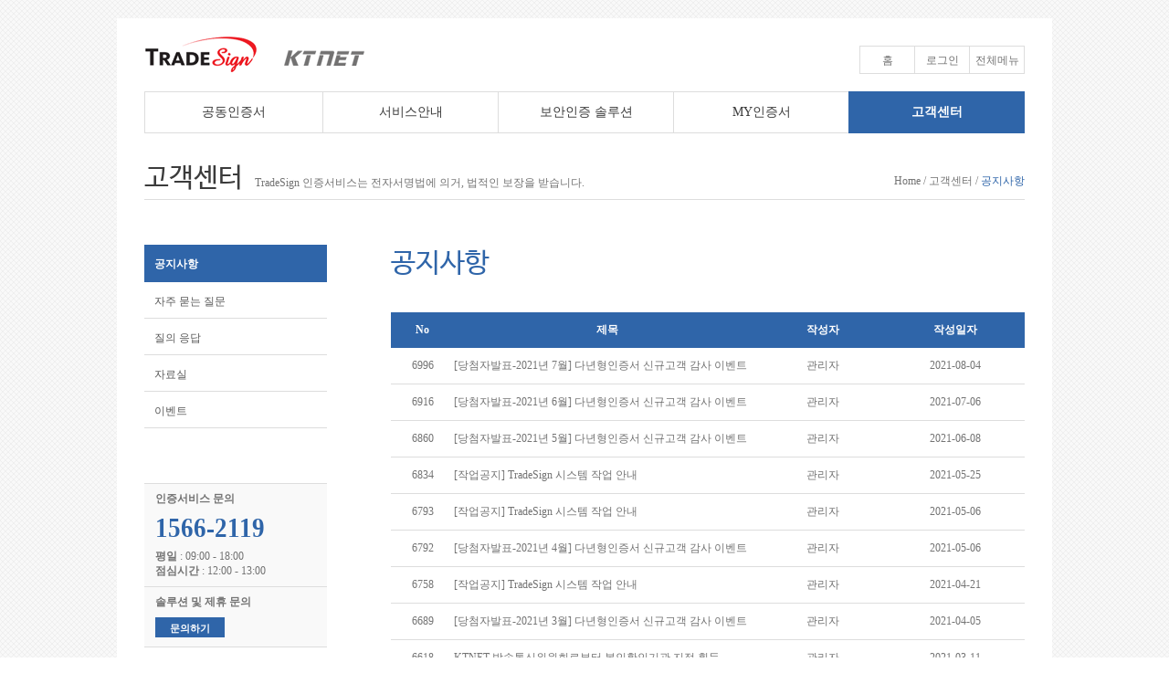

--- FILE ---
content_type: text/html; charset=UTF-8
request_url: https://www.tradesign.net/board/notice?page=9
body_size: 48737
content:
<!DOCTYPE html>
<!--[if IE 7]>
<html class="ie ie7" lang="ko">
<![endif]-->
<!--[if IE 8]>
<html class="ie ie8" lang="ko">
<![endif]-->
<!--[if !(IE 7) | !(IE 8)  ]><!-->
<html lang="ko">
<!--<![endif]-->
<head>
	<meta charset="UTF-8" />
	<meta http-equiv="X-UA-Compatible" content="IE=edge">
	<meta name="viewport" content="width=device-width, initial-scale=1, maximum-scale=1" />
	<meta name="keywords" content="한국무역정보통신, KTNET, 공동인증서, 보안인증솔루션, PDF문서보안, 지문보안토큰, SSL인증서" />
	<meta name="description" content="공동인증서, 보안서버인증서 발급과 웹표준 보안인증 솔루션을 제공 서비스" />
	<meta property="og:type" content="website"/>
	<meta property="og:title" content="트레이드사인" />
	<meta property="og:description" content="공동인증서, 보안서버인증서 발급과 웹표준 보안인증 솔루션을 제공 서비스" />
	<meta property="og:image" content='https://www.tradesign.net/images/main/logo_tradesign.jpg' />
	<meta property="og:url" content="https://www.tradesign.net"/>
	<meta property="twitter:card" content="summary_large_image"/>
	<meta property="twitter:title" content="TradeSign, KTNET"/>
	<meta property="twitter:description" content="공동인증서, 보안서버인증서 발급과 웹표준 보안인증 솔루션을 제공 서비스"/>
	<meta property="twitter:image" content='https://www.tradesign.net/images/main/logo_tradesign.jpg'/>

	<title>TradeSign, KTNET</title>

	
    	<script type='text/javascript' charset='utf-8' src='/raonnx/cmn/TouchEnNx.js'></script>
	<script type='text/javascript' charset='utf-8' src='/raonnx/cmn/json2.js'></script>
	<script type='text/javascript' charset='utf-8' src='/raonnx/cmn/TouchEnNx_exproto.js'></script>
	<script type='text/javascript' charset='utf-8' src='/raonnx/cmn/TouchEnNx_install.js'></script>
	<script type='text/javascript' charset='utf-8' src='/raonnx/cmn/TouchEnNx_daemon.js'></script>
	<script type='text/javascript' charset='utf-8' src='/raonnx/nxKey/js/nxkey_config.js'></script>
	<script type='text/javascript' charset='utf-8' src='/raonnx/nxKey/js/TouchEnNxKey_Interface.js'></script>
	<script type='text/javascript' charset='utf-8' src='/raonnx/nxKey/js/TouchEnNxKey.js'></script>
	<script type='text/javascript' charset='utf-8' src='/raonnx/cmn/TouchEnNx_loader.js'></script>
    
	
	<script type='text/javascript' src="/js/libs/jquery/1.11.3/jquery.min.js"></script>
	<script type='text/javascript' src='/js/libs/jquery-migrate/1.2.1/jquery-migrate.min.js'></script>
	<script type='text/javascript' src='/js/libs/jquery-easing/1.3/jquery.easing.min.js'></script>
	<script type='text/javascript' src="/js/libs/jquery-ui/1.12.1/jquery-ui.min.js"></script>

	<link rel='stylesheet' id='contact-form-7-css'  href='https://www.tradesign.net/css/styles.css?ver=3.9.3' type='text/css' media='all' />
	<link rel='stylesheet' id='rs-plugin-settings-css'  href='https://www.tradesign.net/css/settings.css?rev=4.5.9&amp;#038;ver=3.9.3' type='text/css' media='all' />

	<link rel='stylesheet' id='kboard-skin-tradesign_default-css'  href='https://www.tradesign.net/css/tradesign_default/style.css?ver=3.9.3' type='text/css' media='all' />
	<link rel='stylesheet' id='kboard-skin-tradesign_thumbnail-css'  href='https://www.tradesign.net/css/tradesign_thumbnail/style.css?ver=3.9.3' type='text/css' media='all' />
	<link rel='stylesheet' id='kboard-skin-default-css'  href='https://www.tradesign.net/css/default/style.css?ver=3.9.3' type='text/css' media='all' />
	<link rel='stylesheet' id='theme-style-css'  href='https://www.tradesign.net/css/style.css?ver=1.0.0' type='text/css' media='screen' />
	<link rel='stylesheet' id='fontello-css'  href='https://www.tradesign.net/css/fontello.css?ver=1.0.0' type='text/css' media='screen' />
	<link rel='stylesheet' id='theme-adapt-css'  href='https://www.tradesign.net/css/adaptive.css?ver=1.0.0' type='text/css' media='screen' />
	<link rel='stylesheet' id='theme-retina-css'  href='https://www.tradesign.net/css/retina.css?ver=1.0.0' type='text/css' media='screen' />
	<link rel='stylesheet' id='jackbox-css'  href='https://www.tradesign.net/css/jackbox.css?ver=1.0.0' type='text/css' media='screen' />
	<link rel='stylesheet' id='jPlayer-css'  href='https://www.tradesign.net/css/jquery.jPlayer.css?ver=2.1.0' type='text/css' media='screen' />
	<link rel='stylesheet' id='isotope-css'  href='https://www.tradesign.net/css/jquery.isotope.css?ver=1.5.19' type='text/css' media='screen' />

	<link href='https://www.tradesign.net/css/modal.css' type="text/css" rel="stylesheet" />

	<script type="text/javascript">
		var JUSO_DIV = '';
		function fnJusoPopup(div){
			JUSO_DIV = div;
			var pop = window.open("https://www.tradesign.net/juso/popup" ,"pop","width=570,height=420, scrollbars=yes, resizable=yes");
		}

		function jusoCallBack(roadFullAddr,roadAddrPart1,addrDetail,roadAddrPart2,engAddr,jibunAddr,zipNo,admCd,rnMgtSn,bdMgtSn){
			$("#"+ JUSO_DIV +"zip_code").val(zipNo);
			$("#"+ JUSO_DIV +"full_addr").val(roadFullAddr);
			$("#"+ JUSO_DIV +"addr").val(roadAddrPart1 + roadAddrPart2);
			$("#"+ JUSO_DIV +"addr_details").val(addrDetail);
		}
	</script>

	<script type='text/javascript' src='https://www.tradesign.net/js/jquery.themepunch.tools.min.js?rev=4.5.9&amp;#038;ver=3.9.3'></script>
	<script type='text/javascript' src='https://www.tradesign.net/js/jquery.themepunch.revolution.min.js?rev=4.5.9&amp;#038;ver=3.9.3' ></script>
	<style type="text/css">html body { background-color : #ffffff; background-position : top left; background-repeat : repeat; background-attachment : scroll; }#header > .header_inner { height : 126px; } #header > .header_inner > a.logo { top : 30px; left : 0px; } #header > .header_inner > a.logo, #header > .header_inner > a.logo > img { width : 112px; height : 35px; } #header .wrap_nav { top : 126px; } #header .wrap_social_icons { top : 30px; right : 0; } #header .header_html { top : 30px; right : 0px; } @media only screen and (max-width : 1023px) { #header > .header_inner > a.logo { top : auto; left : auto; } #header > .header_inner { height : auto; } #header .wrap_nav { top : auto; right : auto; } #header .wrap_social_icons { top : auto; right : auto; } } @media only screen and (max-width : 400px) { #header > .header_inner > a.logo, #header > .header_inner > a.logo > img { max-width : 100%; height : auto; } } </style>	<style type="text/css">.recentcomments a{display:inline !important;padding:0 !important;margin:0 !important;}</style>
	<style type="text/css">
		.recentcomments a {
			background:none !important;
			display:inline !important;
			padding:0 !important;
			margin:0 !important;
		}
	</style>
	<meta name="generator" content="Powered by Visual Composer - drag and drop page builder for WordPress."/>

	<style media="print" type="text/css">
		div.faq_answer {display: block!important;}
		p.faq_nav {display: none;}
	</style>

	<!-- eikoon -->
	<link href='https://www.tradesign.net/css/fonts.css' type="text/css" rel="stylesheet" />
	<link href='https://www.tradesign.net/css/eikoon-custom.css?20240215' type="text/css" rel="stylesheet" />
	<link href='https://www.tradesign.net/css/eikoon-content.css?20250421' type="text/css" rel="stylesheet" />
	<link href='https://www.tradesign.net/css/eikoon-popup.css?20240704' type="text/css" rel="stylesheet" />
	<link href='https://www.tradesign.net/css/eikoon-font.css' type="text/css" rel="stylesheet" />
	<!--[if lt IE 9]>
	<link href='https://www.tradesign.net/css/eikoon-ie8.css?20220311' type="text/css" rel="stylesheet" />
	<![endif]-->
	<script type="text/javascript" src='https://www.tradesign.net/js/eikoon-common.js?20200527'></script>
	<script type="text/javascript" src='https://www.tradesign.net/js/eikoon-form.js'></script>
	<!--[if lt IE 9]>
	<script type="text/javascript" src='https://www.tradesign.net/js/html5.js'></script>
	<script type="text/javascript" src='https://www.tradesign.net/js/html5shiv-printshiv.js'></script>
	<![endif]-->
	<script type="text/javascript" src='https://www.tradesign.net/js/faq.init.js'></script>
	<script type="text/javascript" src='https://www.tradesign.net/js/default.js'></script>
	<!-- //eikoon -->

	<script type="text/javascript" src='https://www.tradesign.net/js/JsBarcode.all.min.js'></script>

	<script>
		(function(i,s,o,g,r,a,m){i['GoogleAnalyticsObject']=r;i[r]=i[r]||function(){
					(i[r].q=i[r].q||[]).push(arguments)},i[r].l=1*new Date();a=s.createElement(o),
				m=s.getElementsByTagName(o)[0];a.async=1;a.src=g;m.parentNode.insertBefore(a,m)
		})(window,document,'script','//www.google-analytics.com/analytics.js','ga');

		ga('create', 'UA-71637788-4', 'auto');
		ga('send', 'pageview');

	</script>
</head>
<body class="page page-id-47 page-template-default wpb-js-composer js-comp-ver-4.2.3 vc_responsive">

<!-- Start Skip Navigation -->
<dl id="SkipNavi">
	<dt class="wa-hide">스킵네비게이션</dt>
	<dd><a href="#SubContent"><span>본문 바로가기</span></a></dd>
	<dd><a href="#navigation"><span>주메뉴 바로가기</span></a></dd>
</dl>
<!-- End Skip Navigation -->


<!-- _________________________ Start Page _________________________ -->
<section id="page" class="cmsms_resp hfeed site">

	<!-- _________________________ Start Container _________________________ -->
	<div class="container">

		<!-- _________________________ Start Header _________________________ -->
		<header id="header">
			<div class="header_inner">
				<div class="custom_header">
					<div class="wrap_social_icons">
						<ul class="social_icons">
							<li class="home"><a href="/" title="">홈</a></li>
														<li class="loginbtn"><a href="/" title="">로그인</a></li>
														<li class="sitemap"><a href="/" title="">전체메뉴</a></li>
						</ul>
						<div class="cl"></div>
						<a href="/" class="social_toggle"><span>탑메뉴토글</span></a>
					</div>
				</div><!-- //custom_header -->
				<!-- eikoon -->
				<!-- //eikoon -->
				<div class="logo">
					<h1 class="logo-tsign">
	                    <a href='/' title="TradeSign 메인으로 이동">
						    <img src="/images/main/logo_main.png" alt="TradeSign" />
					    </a>
            		</h1>
            		<span class="logo-ktnet">
	            	    <a href="http://www.ktnet.com" title="KTNET 사이트 새창 열기" target="_blank">
    		                <img src="/images/main/logo_ktnet2.png" alt="KTNET" />
            	        </a>
            	    </span>
                </div>
				<a class="responsive_nav" href="javascript:void(0);"><span>글로벌메뉴토글</span></a>
				<!-- _________________________ Start Navigation _________________________ -->
				<div class="wrap_nav">
					<nav role="navigation">
						<ul id="navigation" class="navigation">
							<li class="menu-item menu-item-type-post_type menu-item-object-page menu-item-has-children menu-item-1">
								<a href="https://www.tradesign.net/certificate/application"><span>공동인증서</span></a>
								<ul class="sub-menu">
																		<li class="menu-item menu-item-type-post_type menu-item-object-page menu-item-1"><a href="https://www.tradesign.net/certificate/application"><span>인증서 신청</span></a></li>
																		<li class="menu-item menu-item-type-post_type menu-item-object-page menu-item-2"><a href="https://www.tradesign.net/certificate/issue"><span>인증서 신규발급</span></a></li>
																		<li class="menu-item menu-item-type-post_type menu-item-object-page menu-item-3"><a href="https://www.tradesign.net/certificate/renewal"><span>인증서 갱신발급</span></a></li>
																		<li class="menu-item menu-item-type-post_type menu-item-object-page menu-item-4"><a href="https://www.tradesign.net/certificate/reissue"><span>인증서 재발급</span></a></li>
																		<li class="menu-item menu-item-type-post_type menu-item-object-page menu-item-5"><a href="https://www.tradesign.net/certificate/management"><span>인증서 관리</span></a></li>
																		<li class="menu-item menu-item-type-post_type menu-item-object-page menu-item-6"><a href="https://www.tradesign.net/certificate/mobile"><span>스마트폰 앱</span></a></li>
																	</ul>
							</li>
							<li class="menu-item menu-item-type-post_type menu-item-object-page menu-item-has-children menu-item-1">
								<a href="https://www.tradesign.net/service/introduce/apply"><span>서비스안내</span></a>
								<ul class="sub-menu">
									<li class="menu-item menu-item-type-post_type menu-item-object-page menu-item-has-children menu-item-1"><a href="https://www.tradesign.net/service/introduce/apply"><span>인증서 소개</span></a>
										<ul class="sub-menu">
																						<li class="menu-item menu-item-type-post_type menu-item-object-page menu-item-7"><a href="https://www.tradesign.net/service/introduce/apply"><span>신청절차 및 방법</span></a></li>
																						<li class="menu-item menu-item-type-post_type menu-item-object-page menu-item-8"><a href="https://www.tradesign.net/service/introduce/fee"><span>수수료 및 환불</span></a></li>
																						<li class="menu-item menu-item-type-post_type menu-item-object-page menu-item-9"><a href="https://www.tradesign.net/service/introduce/ra"><span>등록대행기관</span></a></li>
																					</ul>
									</li>
									<li class="menu-item menu-item-type-post_type menu-item-object-page menu-item-has-children menu-item-1"><a href="https://www.tradesign.net/service/policy/cps"><span>약관 및 정책</span></a>
										<ul class="sub-menu">
																						<li class="menu-item menu-item-type-post_type menu-item-object-page menu-item-10"><a href="https://www.tradesign.net/service/policy/cps"><span>인증업무준칙(CPS)</span></a></li>
																						<li class="menu-item menu-item-type-post_type menu-item-object-page menu-item-11"><a href="https://www.tradesign.net/service/policy/agreement"><span>인증서 이용약관</span></a></li>
																						<li class="menu-item menu-item-type-post_type menu-item-object-page menu-item-12"><a href="https://www.tradesign.net/service/policy/privacy"><span>개인정보처리방침</span></a></li>
																					</ul>
									</li>
									<li class="menu-item menu-item-type-post_type menu-item-object-page menu-item-has-children menu-item-1"><a href="https://www.tradesign.net/service/utilization/g2b"><span>인증서 활용</span></a>
										<ul class="sub-menu">
																						<li class="menu-item menu-item-type-post_type menu-item-object-page menu-item-13"><a href="https://www.tradesign.net/service/utilization/g2b"><span>나라장터 전자입찰</span></a></li>
																						<li class="menu-item menu-item-type-post_type menu-item-object-page menu-item-14"><a href="https://www.tradesign.net/service/utilization/tax"><span>e세로 전자세금계산서</span></a></li>
																						<li class="menu-item menu-item-type-post_type menu-item-object-page menu-item-15"><a href="https://www.tradesign.net/service/utilization/minwon"><span>정부 전자민원</span></a></li>
																						<li class="menu-item menu-item-type-post_type menu-item-object-page menu-item-16"><a href="https://www.tradesign.net/service/utilization/financial"><span>인터넷 금융거래</span></a></li>
																						<li class="menu-item menu-item-type-post_type menu-item-object-page menu-item-17"><a href="https://www.tradesign.net/service/utilization/estate"><span>부동산거래 전자계약시스템</span></a></li>
																						<li class="menu-item menu-item-type-post_type menu-item-object-page menu-item-18"><a href="https://www.tradesign.net/service/utilization/kapt"><span>공동주택관리정보시스템(K-apt)</span></a></li>
																						<li class="menu-item menu-item-type-post_type menu-item-object-page menu-item-19"><a href="https://www.tradesign.net/service/utilization/law"><span>전자법무서비스</span></a></li>
																						<li class="menu-item menu-item-type-post_type menu-item-object-page menu-item-20"><a href="https://www.tradesign.net/service/utilization/docuon"><span>샵메일, 전자문서보관소</span></a></li>
																						<li class="menu-item menu-item-type-post_type menu-item-object-page menu-item-21"><a href="https://www.tradesign.net/service/utilization/utradehub"><span>uTradeHub(전자무역서비스)</span></a></li>
																						<li class="menu-item menu-item-type-post_type menu-item-object-page menu-item-22"><a href="https://www.tradesign.net/service/utilization/ulogishub"><span>uLogisHub(물류포탈)</span></a></li>
																					</ul>
									</li>
								</ul>
							</li>
							<li class="menu-item menu-item-type-post_type menu-item-object-page menu-item-has-children menu-item-133"><a href="https://www.tradesign.net/solution/pki"><span>보안인증 솔루션</span></a>
								<ul class="sub-menu">
																		<li class="menu-item menu-item-type-post_type menu-item-object-page menu-item-23"><a href="https://www.tradesign.net/solution/pki"><span>웹 표준 보안인증 솔루션</span></a></li>
																		<li class="menu-item menu-item-type-post_type menu-item-object-page menu-item-24"><a href="https://www.tradesign.net/solution/tax"><span>전자세금계산서 솔루션</span></a></li>
																		<li class="menu-item menu-item-type-post_type menu-item-object-page menu-item-25"><a href="https://www.tradesign.net/solution/scorepdf"><span>PDF 전자서명/TSA 솔루션</span></a></li>
																		<li class="menu-item menu-item-type-post_type menu-item-object-page menu-item-26"><a href="https://www.tradesign.net/solution/tsa"><span>전자거래인증 솔루션</span></a></li>
																		<li class="menu-item menu-item-type-post_type menu-item-object-page menu-item-27"><a href="https://www.tradesign.net/solution/ocsp"><span>실시간 인증서 상태확인 솔루션</span></a></li>
																		<li class="menu-item menu-item-type-post_type menu-item-object-page menu-item-28"><a href="https://www.tradesign.net/solution/ssl"><span>보안서버(SSL) 인증서</span></a></li>
																	</ul>
							</li>
							<li class="menu-item menu-item-type-post_type menu-item-object-page menu-item-has-children menu-item-1"><a href="/user/info/view"><span>MY인증서</span></a>
								<ul class="sub-menu">
									<li class="menu-item menu-item-type-post_type menu-item-object-page menu-item-has-children menu-item-1"><a href="https://www.tradesign.net/user/status"><span>사용자 정보</span></a>
										<ul class="sub-menu">
																							<li class="menu-item menu-item-type-post_type menu-item-object-page menu-item-29"><a href="https://www.tradesign.net/user/info/view"><span>사용자 정보</span></a></li>
																							<li class="menu-item menu-item-type-post_type menu-item-object-page menu-item-30"><a href="https://www.tradesign.net/user/status"><span>인증서현황</span></a></li>
																							<li class="menu-item menu-item-type-post_type menu-item-object-page menu-item-31"><a href="https://www.tradesign.net/user/payment"><span>요금납부현황</span></a></li>
																					</ul>
									</li>
									<li class="menu-item menu-item-type-post_type menu-item-object-page menu-item-has-children menu-item-1"><a href="https://www.tradesign.net/ucpid/userinfo"><span>본인확인 서비스</span></a>
										<ul class="sub-menu">
																							<li class="menu-item menu-item-type-post_type menu-item-object-page menu-item-32"><a href="https://www.tradesign.net/ucpid/userinfo"><span>본인확인 사용자정보</span></a></li>
																							<li class="menu-item menu-item-type-post_type menu-item-object-page menu-item-33"><a href="https://www.tradesign.net/ucpid/reqinfo"><span>본인확인 이용내역</span></a></li>
																					</ul>
									</li>
								</ul>
							</li>
							<li class="menu-item menu-item-type-post_type menu-item-object-page menu-item-has-children menu-item-1"><a href="/board/notice/"><span>고객센터</span></a>
								<ul class="sub-menu">
																		<li class="menu-item menu-item-type-post_type menu-item-object-page menu-item-34"><a href="https://www.tradesign.net/board/notice"><span>공지사항</span></a></li>
																		<li class="menu-item menu-item-type-post_type menu-item-object-page menu-item-35"><a href="https://www.tradesign.net/board/faq"><span>자주 묻는 질문</span></a></li>
																		<li class="menu-item menu-item-type-post_type menu-item-object-page menu-item-36"><a href="https://www.tradesign.net/board/qna"><span>질의 응답</span></a></li>
																		<li class="menu-item menu-item-type-post_type menu-item-object-page menu-item-37"><a href="https://www.tradesign.net/board/download"><span>자료실</span></a></li>
																		<li class="menu-item menu-item-type-post_type menu-item-object-page menu-item-38"><a href="https://www.tradesign.net/board/event"><span>이벤트</span></a></li>
																	</ul>
							</li>
						</ul>
						<div class="cl"></div>

					</nav>
					<div class="cl"></div>
				</div>
				<div class="cl"></div>
				<!-- _________________________ Finish Navigation _________________________ -->
			</div>
			<div class="cl"></div>
		</header>
		<!-- _________________________ Finish Header _________________________ -->


		<!-- _________________________ Start Middle _________________________ -->
		<section id="middle">

			<!-- _________________________ Start Headline _________________________ -->
			<div class="headline">
				<div class="headingBox">
					<h2>인증서 신청</h2>
					<p class="headingDetail">TradeSign 인증서비스는 전자서명법에 의거, 법적인 보장을 받습니다. </p>
				</div>
				<!-- _________________________ Start Breadcrumbs _________________________ -->
				<div class="cmsms_breadcrumbs">
					<a href="/" class="cms_home" title="페이지 이동">Home</a>
					<span class="breadcrumbs_sep_1"> / </span>
					<a href="/" class="cms_depth_1" title="페이지 이동">공동인증서</a>
					<span class="breadcrumbs_sep_2"> / </span>
					<a href="/" class="cms_depth_2" title="페이지 이동">인증서 신청</a>
					<span class="breadcrumbs_sep_last"> / </span>
					<span class="cms_depth_last">인증서 신청</span>
				</div>
				<!-- _________________________ Finish Breadcrumbs _________________________ -->
			</div>
			<!-- _________________________ Finish Headline _________________________ -->
			<div class="content_wrap fullwidth">

				<script>
					jQuery(document).ready(
						function(){
							jQuery('.reg_form').submit(
								//alert("ff")
								function(e){
									e.preventDefault();		location.href=$(this).attr('action');
								}
							);
							if(!jQuery(".nothingSearch").length >= 1) return false;
							jQuery(".nothingSearch").next("p").remove();return false;
						}
					)
				</script>



				<!--_________________________ Start Content _________________________ -->
				<section id="middle_content" role="main">
					<div class="entry">
						<div class="cmsms_cc">
							<!-- 나뉘는부분 -->
<div class="one_half first_column" data-folder="column" data-type="">
	<div data-folder="text" data-type="">
		<ul class="lnb" id="lnb4">
			<li >
				<a href=""><span>공지사항</span></a>
			</li>
			<li>
				<a href=""><span>자주 묻는 질문</span></a>
			</li>
			<li>
				<a href=""><span>질의 응답</span></a>
			</li>
			<li>
				<a href=""><span>자료실</span></a>
			</li>
			<li>
				<a href=""><span>이벤트</span></a>
			</li>
		</ul>
	</div>
	<div data-folder="text" data-type="">
		<div class="contactCall">
			<dl>
				<dt>인증서비스 문의</dt>

				<dd class="callnum-text"><strong>1566-2119</strong></dd>
				<dd><strong>평일</strong> : 09:00 - 18:00</dd>
				<dd><strong>점심시간</strong> : 12:00 - 13:00</dd>
			</dl>
			<dl>
				<dt>솔루션 및 제휴 문의</dt>
				<dd><a href="#" class="button-request" onclick="alert('이메일:ask.tradesign@ktnet.co.kr\n해당 메일로 문의주시길 바랍니다.');return false;" title="솔루션 및 제휴 문의하기 팝업 새창 열림">문의하기</a></dd>
			</dl>
		</div>
	</div>


</div>



<div class="one_half" data-folder="column" data-type="" id="SubContent">
	<div data-folder="text" data-type=""><h3>공지사항</h3></div>
	<div data-folder="text" data-type="">
		<div class="">
			<div id="kboard-customer-list">
			    				<div class="kboard-list">
				    <table>
				    	<caption>공지사항 목록 표로서  제목, 작성자, 작성일자를 확인할 수 있습니다.</caption>
						<thead>
						<tr>
							<th class="kboard-list-uid" scope="col" style="width:10%;">No</th>
														<th class="kboard-list-title" scope="col" style="width:auto;">제목</th>
														<th class="kboard-list-user" scope="col" style="width:20%;">작성자</th>
														<th class="kboard-list-date" scope="col" style="width:22%;">작성일자</th>
						</tr>
						</thead>
						<tbody>
				        					        <tr>
					        	<td class="kboard-list-uid">6996</td>
					        						        	<td class="kboard-list-title">
					        						        		<a href="https://www.tradesign.net/board/show/6996" title="페이지 이동">[당첨자발표-2021년 7월] 다년형인증서 신규고객 감사 이벤트</a>
				        						        		</td>
				        							        		<td class="kboard-list-user"> 관리자 </td>
													        	<td class="kboard-list-user"> 2021-08-04 </td>
					        </tr>
				        					        <tr>
					        	<td class="kboard-list-uid">6916</td>
					        						        	<td class="kboard-list-title">
					        						        		<a href="https://www.tradesign.net/board/show/6916" title="페이지 이동">[당첨자발표-2021년 6월] 다년형인증서 신규고객 감사 이벤트</a>
				        						        		</td>
				        							        		<td class="kboard-list-user"> 관리자 </td>
													        	<td class="kboard-list-user"> 2021-07-06 </td>
					        </tr>
				        					        <tr>
					        	<td class="kboard-list-uid">6860</td>
					        						        	<td class="kboard-list-title">
					        						        		<a href="https://www.tradesign.net/board/show/6860" title="페이지 이동">[당첨자발표-2021년 5월] 다년형인증서 신규고객 감사 이벤트</a>
				        						        		</td>
				        							        		<td class="kboard-list-user"> 관리자 </td>
													        	<td class="kboard-list-user"> 2021-06-08 </td>
					        </tr>
				        					        <tr>
					        	<td class="kboard-list-uid">6834</td>
					        						        	<td class="kboard-list-title">
					        						        		<a href="https://www.tradesign.net/board/show/6834" title="페이지 이동">[작업공지] TradeSign 시스템 작업 안내</a>
				        						        		</td>
				        							        		<td class="kboard-list-user"> 관리자 </td>
													        	<td class="kboard-list-user"> 2021-05-25 </td>
					        </tr>
				        					        <tr>
					        	<td class="kboard-list-uid">6793</td>
					        						        	<td class="kboard-list-title">
					        						        		<a href="https://www.tradesign.net/board/show/6793" title="페이지 이동">[작업공지] TradeSign 시스템 작업 안내</a>
				        						        		</td>
				        							        		<td class="kboard-list-user"> 관리자 </td>
													        	<td class="kboard-list-user"> 2021-05-06 </td>
					        </tr>
				        					        <tr>
					        	<td class="kboard-list-uid">6792</td>
					        						        	<td class="kboard-list-title">
					        						        		<a href="https://www.tradesign.net/board/show/6792" title="페이지 이동">[당첨자발표-2021년 4월] 다년형인증서 신규고객 감사 이벤트</a>
				        						        		</td>
				        							        		<td class="kboard-list-user"> 관리자 </td>
													        	<td class="kboard-list-user"> 2021-05-06 </td>
					        </tr>
				        					        <tr>
					        	<td class="kboard-list-uid">6758</td>
					        						        	<td class="kboard-list-title">
					        						        		<a href="https://www.tradesign.net/board/show/6758" title="페이지 이동">[작업공지] TradeSign 시스템 작업 안내</a>
				        						        		</td>
				        							        		<td class="kboard-list-user"> 관리자 </td>
													        	<td class="kboard-list-user"> 2021-04-21 </td>
					        </tr>
				        					        <tr>
					        	<td class="kboard-list-uid">6689</td>
					        						        	<td class="kboard-list-title">
					        						        		<a href="https://www.tradesign.net/board/show/6689" title="페이지 이동">[당첨자발표-2021년 3월] 다년형인증서 신규고객 감사 이벤트</a>
				        						        		</td>
				        							        		<td class="kboard-list-user"> 관리자 </td>
													        	<td class="kboard-list-user"> 2021-04-05 </td>
					        </tr>
				        					        <tr>
					        	<td class="kboard-list-uid">6618</td>
					        						        	<td class="kboard-list-title">
					        						        		<a href="https://www.tradesign.net/board/show/6618" title="페이지 이동">KTNET 방송통신위원회로부터 본인확인기관 지정 획득</a>
				        						        		</td>
				        							        		<td class="kboard-list-user"> 관리자 </td>
													        	<td class="kboard-list-user"> 2021-03-11 </td>
					        </tr>
				        					        <tr>
					        	<td class="kboard-list-uid">6569</td>
					        						        	<td class="kboard-list-title">
					        						        		<a href="https://www.tradesign.net/board/show/6569" title="페이지 이동">[당첨자발표-2021년 2월] 다년형인증서 신규고객 감사 이벤트</a>
				        						        		</td>
				        							        		<td class="kboard-list-user"> 관리자 </td>
													        	<td class="kboard-list-user"> 2021-03-03 </td>
					        </tr>
				        				        </tbody>
				    </table>
			    </div>
			    
			    <div class="kboard-pagination">
				    <nav role="navigation" aria-label="Pagination Navigation" class="flex items-center justify-between">






















        <div class="hidden sm:flex-1 sm:flex sm:items-center sm:justify-between">












            <div style="text-align: center">
                <span class="relative z-0 inline-flex shadow-sm rounded-md">
                    
















                    
                                            
                        
                        
                                                                                                                        <a href="https://www.tradesign.net/board/notice?page=1" class="relative inline-flex items-center px-4 py-2 -ml-px text-sm font-medium text-gray-700 bg-white border border-gray-300 leading-5 hover:text-gray-500 focus:z-10 focus:outline-none focus:ring ring-gray-300 focus:border-blue-300 active:bg-gray-100 active:text-gray-700 transition ease-in-out duration-150" aria-label="Go to page 1">
                                        1
                                    </a>
                                                                                                                                <a href="https://www.tradesign.net/board/notice?page=2" class="relative inline-flex items-center px-4 py-2 -ml-px text-sm font-medium text-gray-700 bg-white border border-gray-300 leading-5 hover:text-gray-500 focus:z-10 focus:outline-none focus:ring ring-gray-300 focus:border-blue-300 active:bg-gray-100 active:text-gray-700 transition ease-in-out duration-150" aria-label="Go to page 2">
                                        2
                                    </a>
                                                                                                                                
                                                    <span aria-disabled="true">
                                <span class="relative inline-flex items-center px-4 py-2 -ml-px text-sm font-medium text-gray-700 bg-white border border-gray-300 cursor-default leading-5">...</span>
                            </span>
                        
                        
                                                                    
                        
                        
                                                                                                                        <a href="https://www.tradesign.net/board/notice?page=6" class="relative inline-flex items-center px-4 py-2 -ml-px text-sm font-medium text-gray-700 bg-white border border-gray-300 leading-5 hover:text-gray-500 focus:z-10 focus:outline-none focus:ring ring-gray-300 focus:border-blue-300 active:bg-gray-100 active:text-gray-700 transition ease-in-out duration-150" aria-label="Go to page 6">
                                        6
                                    </a>
                                                                                                                                <a href="https://www.tradesign.net/board/notice?page=7" class="relative inline-flex items-center px-4 py-2 -ml-px text-sm font-medium text-gray-700 bg-white border border-gray-300 leading-5 hover:text-gray-500 focus:z-10 focus:outline-none focus:ring ring-gray-300 focus:border-blue-300 active:bg-gray-100 active:text-gray-700 transition ease-in-out duration-150" aria-label="Go to page 7">
                                        7
                                    </a>
                                                                                                                                <a href="https://www.tradesign.net/board/notice?page=8" class="relative inline-flex items-center px-4 py-2 -ml-px text-sm font-medium text-gray-700 bg-white border border-gray-300 leading-5 hover:text-gray-500 focus:z-10 focus:outline-none focus:ring ring-gray-300 focus:border-blue-300 active:bg-gray-100 active:text-gray-700 transition ease-in-out duration-150" aria-label="Go to page 8">
                                        8
                                    </a>
                                                                                                                                <span aria-current="page">
                                        <span class="relative inline-flex items-center px-4 py-2 -ml-px text-sm font-medium text-gray-500 bg-white border border-gray-300 cursor-default leading-5">9</span>
                                    </span>
                                                                                                                                <a href="https://www.tradesign.net/board/notice?page=10" class="relative inline-flex items-center px-4 py-2 -ml-px text-sm font-medium text-gray-700 bg-white border border-gray-300 leading-5 hover:text-gray-500 focus:z-10 focus:outline-none focus:ring ring-gray-300 focus:border-blue-300 active:bg-gray-100 active:text-gray-700 transition ease-in-out duration-150" aria-label="Go to page 10">
                                        10
                                    </a>
                                                                                                                                <a href="https://www.tradesign.net/board/notice?page=11" class="relative inline-flex items-center px-4 py-2 -ml-px text-sm font-medium text-gray-700 bg-white border border-gray-300 leading-5 hover:text-gray-500 focus:z-10 focus:outline-none focus:ring ring-gray-300 focus:border-blue-300 active:bg-gray-100 active:text-gray-700 transition ease-in-out duration-150" aria-label="Go to page 11">
                                        11
                                    </a>
                                                                                                                                <a href="https://www.tradesign.net/board/notice?page=12" class="relative inline-flex items-center px-4 py-2 -ml-px text-sm font-medium text-gray-700 bg-white border border-gray-300 leading-5 hover:text-gray-500 focus:z-10 focus:outline-none focus:ring ring-gray-300 focus:border-blue-300 active:bg-gray-100 active:text-gray-700 transition ease-in-out duration-150" aria-label="Go to page 12">
                                        12
                                    </a>
                                                                                                                                
                                                    <span aria-disabled="true">
                                <span class="relative inline-flex items-center px-4 py-2 -ml-px text-sm font-medium text-gray-700 bg-white border border-gray-300 cursor-default leading-5">...</span>
                            </span>
                        
                        
                                                                    
                        
                        
                                                                                                                        <a href="https://www.tradesign.net/board/notice?page=25" class="relative inline-flex items-center px-4 py-2 -ml-px text-sm font-medium text-gray-700 bg-white border border-gray-300 leading-5 hover:text-gray-500 focus:z-10 focus:outline-none focus:ring ring-gray-300 focus:border-blue-300 active:bg-gray-100 active:text-gray-700 transition ease-in-out duration-150" aria-label="Go to page 25">
                                        25
                                    </a>
                                                                                                                                <a href="https://www.tradesign.net/board/notice?page=26" class="relative inline-flex items-center px-4 py-2 -ml-px text-sm font-medium text-gray-700 bg-white border border-gray-300 leading-5 hover:text-gray-500 focus:z-10 focus:outline-none focus:ring ring-gray-300 focus:border-blue-300 active:bg-gray-100 active:text-gray-700 transition ease-in-out duration-150" aria-label="Go to page 26">
                                        26
                                    </a>
                                                                                                        
                    
                                            <a href="https://www.tradesign.net/board/notice?page=10" rel="next" class="relative inline-flex items-center px-2 py-2 -ml-px text-sm font-medium text-gray-500 bg-white border border-gray-300 rounded-r-md leading-5 hover:text-gray-400 focus:z-10 focus:outline-none focus:ring ring-gray-300 focus:border-blue-300 active:bg-gray-100 active:text-gray-500 transition ease-in-out duration-150" aria-label="다음 목록">
                            <svg class="w-5 h-5" fill="currentColor" viewBox="0 0 20 20" style="width: 15px; height: 15px">
                                <path fill-rule="evenodd" d="M7.293 14.707a1 1 0 010-1.414L10.586 10 7.293 6.707a1 1 0 011.414-1.414l4 4a1 1 0 010 1.414l-4 4a1 1 0 01-1.414 0z" clip-rule="evenodd" />
                            </svg>
                        </a>
                                    </span>
            </div>
        </div>
    </nav>

			    </div>
			    			</div>
		</div>
	    <script>
	    	paginationWa(); //페이징 접근성 처리
	    </script>
	</div>
</div>
<input type="hidden" id="lnb_index" value=0 />
						</div>
					</div>

				</section>
				<!-- _________________________ Finish Content _________________________ -->

				<div class="cl"></div>
			</div>
		</section>
		<!-- _________________________ Finish Middle _________________________ -->


	</div>
	<!-- _________________________ Finish Container _________________________ -->

	<!-- _________________________ Start Footer _________________________ -->
	<footer id="footer" role="contentinfo">
		<div class="footerInner">
			<span class="wa-hide">TradeSign</span>
			<div class="footerContent">
				<ul id="footer_nav" class="footer_nav">
					<li id="menu-item-173" class="menu-item menu-item-type-post_type menu-item-object-page menu-item-173"><a href="https://www.tradesign.net/info/ktnet" title="페이지 이동">회사소개</a></li>
					<li id="menu-item-174" class="menu-item menu-item-type-custom menu-item-object-custom menu-item-174"><a href="https://www.tradesign.net/service/policy/privacy" title="페이지 이동">개인정보처리방침</a></li>
					<li id="menu-item-175" class="menu-item menu-item-type-custom menu-item-object-custom menu-item-175"><a href="https://www.tradesign.net/service/policy/agreement" title="페이지 이동">이용약관</a></li>
					<li id="menu-item-176" class="menu-item menu-item-type-custom menu-item-object-custom menu-item-176"><a href="https://www.tradesign.net/service/policy/cps" title="페이지 이동">인증업무준칙(CPS)</a></li>
				</ul>
				<div class="etc-links">
	                <a href="https://pf.kakao.com/_excSxfC" target="_blank" class="kakaoplus-link" title="새창열림">
	                    카카오 플러스친구<img src="/images/kakaoplus/ico_kakaotalk.png" alt="TradeSign 카카오 플러스친구"/>
	                </a>
	                <div class="familysite">
	                    <button type="button" class="fam-tit" id="FamilySite-btn" aria-controls="FamilySite-Sect" aria-expanded="false">패밀리사이트</button>
	                	<ul class="fam-list" id="FamilySite-Sect" aria-labelledby="FamilySite-btn">
	                        <li><a href="http://www.ktnet.com/" target="_blank" title="새창 열기">KTNET</a></li>
	                        <li><a href="https://www.utradehub.or.kr/" target="_blank" title="새창 열기">uTradeHub</a></li>
	                        <li><a href="https://www.ulogishub.com/" target="_blank" title="새창 열기">uLogisHub</a></li>
	                        <li><a href="https://www.docuon.co.kr/" target="_blank" title="새창 열기">공동전자문서센터</a></li>
	                        <li><a href="http://www.lawmember.net/" target="_blank" title="새창 열기">전자등기플랫폼</a></li>
	                	</ul>
	                </div>
	            </div>
				<address>
					<p>13493 경기도 성남시 분당구 판교로 338 한국전자무역센터 6층 인증센터</p>
					<p>06164 서울시 강남구 영동대로 511(삼성동) 트레이드타워 402호 인증센터</p>
					<p>대표이사 고진 <span>/</span> 사업자번호 120-81-02922 <span>/</span> 통신판매번호 제강남-8856호</p>
					<p class="copyright">COPY RIGHTⓒ TRADESIGN ALL RIGHT RESERVED</p>
				</address>
				<div class="etc-logos">
		            <a href="http://www.wa.or.kr/board/list.asp?BoardID=0006" target="_blank" class="wa-mark" title="새창열림">
		                <img src="/images/custom/wa_2021.gif" alt="(사)한국장애인단체총연합회 한국웹접근성인증평가원 웹 접근성 우수사이트 인증마크(WA인증마크)"/>
		            </a>
		            <span class="trust-sign">
		                <img src="/images/custom/trust_sign_2021.png" alt="TRUST Sign. 전자서명인증업무 운영기준 준수인정. 한국무역정보통신 공동인증서 2021-012호"/>
		            </span>
				</div>
                <script>
					$(function(){
						jQuery('.fam-tit','.familysite').on('click', function(){
							$(this).next('.fam-list').toggleClass('open');
						})
						jQuery('.fam-list','.familysite').find('a').on('blur', function(){
							var _this = $(this);
							setTimeout(function(){
								if(jQuery('.fam-list','.familysite').find('a:focus').length == 0) {
									_this.parents('.fam-list').toggleClass('open');
								}
							},0)
						})
					})
                </script>
            </div>

		</div>
	</footer>
	<!-- _________________________ Finish Footer _________________________ -->

</section>
<!-- _________________________ Finish Page _________________________ -->


<script type="text/javascript">
	if(jQuery(".lnb").length > 0) {
		//상단 선택 메뉴 css
		var depth1 = jQuery(".lnb").attr("id"); // lnb 1뎁스
		depth1 = parseInt(depth1.substr(3, depth1.length));
		jQuery(".navigation > li").eq(depth1).addClass("current-menu-ancestor current-menu-parent current_page_parent current_page_ancestor");


		//왼쪽 메뉴 선택 css
		jQuery(".lnb li").eq(parseInt(jQuery("#lnb_index").val())).addClass("on");
		if(jQuery("#lnb_sub_index").val() != undefined){
			jQuery(".lnb li ul li").eq(parseInt(jQuery("#lnb_sub_index").val())).addClass("on");
		}
	}
	mobileDevicesNav(); //Mobile Devices Navigation Script


	//티봇 이동
	jQuery( function() {
	    jQuery( "#chatbotFrame" ).draggable({ containment: "window", handle: ".handler" });
	} );
</script>
<!-- eikoon : 로그인 레이어팝업용(절대 지우지 마세요.) -->
<div id="layerPopup">
	<div class="layer">
		<div></div>
		<button type="button" class="btn-close" onclick="loginClose()">닫기</button>
	</div>
</div>
<!-- //eikoon -->

<!-- 얼럿 레이어 -->

<!-- 신청화면 사용자ID 도움말 레이어 -->
<div id="helpUserIdLayer" class="notice-layer" role="alertdialog" aria-modal="true" aria-labelledby="helpTITLE1" aria-describedby="helpDESCRIPTION1">
	<div class="layer">
		<aside class="box notice_box">
			<h6 class="wa-hide" id="helpTITLE1">사용자ID 도움말 알림창</h6>
			<div class="ly-table">
				<div class="ly-tr">
					<div class="ly-td">&nbsp;</div>
					<div class="ly-td" id="helpDESCRIPTION1">
						<p>최소 6자 이상, 최대 49 자리까지 입력 가능합니다.</p>
						<p>영문 소문자, 숫자, 일부 특수문자만 사용 가능합니다.</p>
						<p>사용 가능한 특수문자 : - _ . @ </p>
					</div>
				</div>
			</div>
		</aside>
		<div class="btn-area">
			<button type="button" class="btn-style07 js-layer-close">확인</button>
		</div>
	</div>
</div>

<!-- 신청화면 대표자명 도움말 레이어 -->
<div id="helpUserNameLayer" class="notice-layer" role="alertdialog" aria-modal="true" aria-labelledby="helpTITLE2" aria-describedby="helpDESCRIPTION2">
	<div class="layer">
		<aside class="box notice_box">
			<h6 class="wa-hide" id="helpTITLE2">대표자명 도움말 알림창</h6>
			<div class="ly-table">
				<div class="ly-tr">
					<div class="ly-td">&nbsp;</div>
					<div class="ly-td" id="helpDESCRIPTION2">
						<p>최대 49 자리까지 입력 가능합니다.</p>
						<p>한글, 영문 대소문자, 숫자만 사용 가능합니다.</p>
						<p>사용 가능한 특수문자 : 빈칸 ( )</p>
					</div>
				</div>
			</div>
		</aside>
		<div class="btn-area">
			<button type="button" class="btn-style07 js-layer-close">확인</button>
		</div>
	</div>
</div>

<!-- 신청화면 상호(업체명) 도움말 레이어 -->
<div id="helpBizNameLayer" class="notice-layer" role="alertdialog" aria-modal="true" aria-labelledby="helpTITLE3" aria-describedby="helpDESCRIPTION3">
	<div class="layer">
		<aside class="box notice_box">
			<h6 class="wa-hide" id="helpTITLE3">상호(업체명) 도움말 알림창</h6>
			<div class="ly-table">
				<div class="ly-tr">
					<div class="ly-td">&nbsp;</div>
					<div class="ly-td" id="helpDESCRIPTION3">
						<p>최대 17 자리까지 입력 가능합니다.</p>
						<p>한글, 영문 대소문자, 숫자, 일부 특수문자만 사용 가능합니다.</p>
						<p>사용 가능한 특수문자 : 빈칸 ( ) - _ . @</p>
					</div>
				</div>
			</div>
		</aside>
		<div class="btn-area">
			<button type="button" class="btn-style07 js-layer-close">확인</button>
		</div>
	</div>
</div>

<!-- 티봇 iframe -->
<div id="chatbotFrame" class="hide">
	<h6 class="wa-hide">티봇 채팅창</h6>
    <div class="chatbot-btn chat"><p><button type="button">티봇 닫기</button></p></div><!-- 티봇 닫기 -->
    <div class="chatbot-frame"><iframe style="overflow-y:hidden;" title="티봇 프레임 영역"></iframe></div><!-- 채팅창 -->
	<div class="handler"><p>드래그 핸들러</p></div><!-- for draggable -->
</div>
<!-- //티봇 iframe -->

<!-- 서비스화면에서 문서 하단에 삼입할 스크립트 또는 레이어 등 -->
<!-- //서비스화면에서 문서 하단 -->
</body>
</html>


--- FILE ---
content_type: text/css
request_url: https://www.tradesign.net/css/tradesign_thumbnail/style.css?ver=3.9.3
body_size: 11611
content:
@charset "utf-8";
/**
 * @author http://www.cosmosfarm.com/
 */

img { border: 0; }
.cut_strings { width: auto; overflow: hidden; white-space: nowrap; text-overflow: ellipsis; word-wrap: normal; }

.kboard-thumbnail-button-small,
.kboard-thumbnail-button-small:link,
.kboard-thumbnail-button-small:visited { display: inline-block; margin: 0 !important; padding: 0 10px !important; height: 28px; line-height: 28px; font-size: 12px !important; font-weight: normal; color: white !important; background-image: none !important; background-color: #545861 !important; border: none; border-radius: 3px; text-decoration: none; cursor: pointer; vertical-align: middle; text-shadow: none !important; }
.kboard-thumbnail-button-small:hover,
.kboard-thumbnail-button-small:focus,
.kboard-thumbnail-button-small:active { display: inline-block; margin: 0 !important; padding: 0 10px !important; height: 28px; line-height: 28px; font-size: 12px !important; font-weight: normal; color: white !important; background-image: none !important; background-color: #323239 !important; border: none; border-radius: 3px; text-decoration: none; cursor: pointer; vertical-align: middle; text-shadow: none !important; }

.kboard-thumbnail-poweredby { float: left; padding-bottom: 15px; width: 100%; font-size: 12px; }
.kboard-thumbnail-poweredby a { color: gray; }

#kboard-thumbnail-list { margin: 0 auto; width: 99%; }
#kboard-thumbnail-list .kboard-header { float: left; margin-top: 0; width: 100%; }
#kboard-thumbnail-list .kboard-category { float: left; padding-bottom: 5px; width: 50%; text-align: left; }
#kboard-thumbnail-list .kboard-category select { display: inline-block; margin: 0; padding: 5px 2px; font-size: 12px; width: 120px; color: #666666; border-radius: 3px; border: 1px solid #cccccc; box-shadow: none; }
#kboard-thumbnail-list .kboard-search { float: right; padding-bottom: 5px; width: 50%; text-align: right; }
#kboard-thumbnail-list .kboard-search select { display: inline-block; margin: 0; padding: 5px 2px; width: 80px; height: auto; font-size: 12px; color: #666666; border-radius: 3px; border: 1px solid #cccccc; vertical-align: middle; box-shadow: none; }
#kboard-thumbnail-list .kboard-search input { display: inline-block; margin: 0; padding: 6px 2px; width: 120px; height: auto; font-size: 12px; color: #666666; border-radius: 3px; border: 1px solid #cccccc; line-height: 12px; vertical-align: middle; box-shadow: none; }
#kboard-thumbnail-list .kboard-list { float: left; width: 100%; background-color: white; }
#kboard-thumbnail-list .kboard-list table { table-layout: fixed; width: 100%; border: 0; border-top: 2px solid #CEDCDA; border-left:1px solid #C9D7DE; font-size: 12px; border-collapse: collapse; }
#kboard-thumbnail-list .kboard-list table a { color: black; text-decoration: none; border: 0; }
#kboard-thumbnail-list .kboard-list table tr { border: 0; }
#kboard-thumbnail-list .kboard-list table td { padding: 10px 0; text-align: center; vertical-align: middle; }
#kboard-thumbnail-list .kboard-list table td.kboard-list-uid { width: 72px; }
#kboard-thumbnail-list .kboard-list table td.kboard-list-thumbnail { width: 120px; }
#kboard-thumbnail-list .kboard-list table td.kboard-list-thumbnail .icon-picture { font-size: 14px; }
#kboard-thumbnail-list .kboard-list table td.kboard-list-thumbnail img { display: inline; vertical-align: middle; }
#kboard-thumbnail-list .kboard-list table td.kboard-list-title { width: auto; padding:0 10px; }
#kboard-thumbnail-list .kboard-list table td.kboard-list-title img { display: inline; margin: 0; width: 16px; height: 16px; vertical-align: middle; }
#kboard-thumbnail-list .kboard-list table td.kboard-list-user { width: 80px; }
#kboard-thumbnail-list .kboard-list table td.kboard-list-date { width: 75px; }
#kboard-thumbnail-list .kboard-list table td.kboard-list-view { width: 55px; }
#kboard-thumbnail-list .kboard-list thead tr td { font-weight: bold; color: #00377a; border: 0; border-bottom: 1px solid #C9D7DE; border-right:1px solid #C9D7DE; background:#F1F7F5;}
#kboard-thumbnail-list .kboard-list tbody tr td { word-break: break-all; border: 0; border-bottom: 1px solid #C9D7DE; border-right:1px solid #C9D7DE; }
#kboard-thumbnail-list .kboard-list tbody tr td.kboard-list-title a:hover {color:#2a90fa;}/*background-color: #f7f7f7; */
#kboard-thumbnail-list .kboard-list tbody tr.kboard-list-notice { background-color: #fff; }
#kboard-thumbnail-list .kboard-list tbody tr.kboard-list-notice td.kboard-list-uid { font-weight: bold; color: #515151; }
#kboard-thumbnail-list .kboard-list tbody td.kboard-list-title { text-align: left; }
#kboard-thumbnail-list .kboard-list tbody td.kboard-list-title img { display: inline; vertical-align: text-bottom; }
#kboard-thumbnail-list .kboard-pagination { float: left; padding: 15px 0; width: 100%; }
#kboard-thumbnail-list .kboard-pagination .kboard-pagination-pages { float: left; margin: 0; padding: 0 0 1px 0; width: 100%; list-style: none; text-align: center; border: 0; }
#kboard-thumbnail-list .kboard-pagination .kboard-pagination-pages li { display: inline; margin: 0; margin-right:10px; padding: 0 1px; background: none; border: 0; }
#kboard-thumbnail-list .kboard-pagination .kboard-pagination-pages li a { color: black; text-decoration: none; font-size: 12px; line-height: 27px; background-color: white; }
#kboard-thumbnail-list .kboard-pagination .kboard-pagination-pages li.active a { font-weight: bold;color: black; text-decoration: none; }
#kboard-thumbnail-list .kboard-control { float: left; padding: 15px 0 1px 0; width: 100%; text-align: right; }

#kboard-thumbnail-editor { margin: 0 auto; width: 99%; }
#kboard-thumbnail-editor select,
#kboard-thumbnail-editor input { width: auto; height: auto; }
#kboard-thumbnail-editor .kboard-header { float: left; width: 100%; border-top: 2px solid #545861; line-height: 0; }
#kboard-thumbnail-editor .kboard-attr-row { float: left; padding: 5px 0; width: 100%; border-bottom: 1px solid #e3e3e3; background-color: white; }
#kboard-thumbnail-editor .kboard-attr-title { float: left; border-bottom: 1px solid #545861; }
#kboard-thumbnail-editor .kboard-attr-title input { display: inline-block; padding: 6px 2px; font-size: 12px; width: 50%; color: #666666; border-radius: 3px; border: 1px solid #cccccc; }
#kboard-thumbnail-editor .kboard-attr-row .attr-name { display: inline; float: left; margin: 0; padding: 0 10px 0 20px; width: 95px; line-height: 30px; color: #545861; font-size: 12px; font-weight: bold; text-align: right; }
#kboard-thumbnail-editor .kboard-attr-row .attr-name img { display: inline; max-width: 100%; vertical-align: middle; }
#kboard-thumbnail-editor .kboard-attr-row .attr-value { font-size: 12px; }
#kboard-thumbnail-editor .kboard-attr-row .attr-value select { margin: 0; padding: 5px 2px; font-size: 12px; min-width: 130px; color: #666666; border-radius: 3px; border: 1px solid #cccccc; }
#kboard-thumbnail-editor .kboard-attr-row .attr-value input[type=text],
#kboard-thumbnail-editor .kboard-attr-row .attr-value input[type=password] { margin: 0; padding: 6px 2px; font-size: 12px; color: #666666; border-radius: 3px; border: 1px solid #cccccc; }
#kboard-thumbnail-editor .kboard-attr-row .attr-value input[type=radio],
#kboard-thumbnail-editor .kboard-attr-row .attr-value input[type=checkbox] { margin-top: 8px; }
#kboard-thumbnail-editor .kboard-attr-row .attr-value input[type=file] { margin: 0; padding: 6px 2px; font-size: 12px; color: #666666; border: 0; }
#kboard-thumbnail-editor .kboard-content { float: left; padding: 9px 0; width: 100%; border-bottom: 1px solid #e3e3e3; text-align: center; background-color: white; }
#kboard-thumbnail-editor .kboard-content textarea { display: inline; margin: 0; padding: 0; width: 98%; height: 250px; border-radius: 3px; border: 1px solid #cccccc; font-size: 12px; }
#kboard-thumbnail-editor .kboard-control { float: left; padding: 15px 0; width: 100%; }
#kboard-thumbnail-editor .kboard-control .left { position: static; float: left; }
#kboard-thumbnail-editor .kboard-control .right { position: static; float: right; width: 50%; text-align: right; }

#kboard-thumbnail-document { margin: 0 auto; width: 99%; }
#kboard-thumbnail-document .kboard-header { float: left; margin-top: 0; width: 100%; }
#kboard-thumbnail-document .kboard-document-wrap { float: left; width: 100%; background-color: white; }
#kboard-thumbnail-document .kboard-title { float: left; width: 100%; border-top: 2px solid #545861; }
#kboard-thumbnail-document .kboard-title p { margin: 0; padding: 12px 22px; color: #545861; font-weight: bold; font-size: 12px; }
#kboard-thumbnail-document .kboard-detail { clear: both; float: left; width: 100%; border-top: 1px solid #545861; border-bottom: 1px solid #e3e3e3; background-color: #f4f4f4; font-size: 12px; }
#kboard-thumbnail-document .kboard-detail .detail-attr { display: inline-block; float: left; margin: 0; padding: 12px 35px 12px 22px; }
#kboard-thumbnail-document .kboard-detail .detail-attr .detail-name { float: left; width: 40px; font-weight: bold; color: #545861; text-align: right; }
#kboard-thumbnail-document .kboard-detail .detail-attr .detail-value { float: left; padding-left: 20px; color: #545861; }
#kboard-thumbnail-document .kboard-detail .detail-attr .detail-value img { vertical-align: middle; }
#kboard-thumbnail-document .kboard-content { clear: both; float: left; width: 100%; min-height: 200px; }
#kboard-thumbnail-document .kboard-content .content-view { margin: 0; padding: 22px; }
#kboard-thumbnail-document .kboard-content .content-view img { max-width: 100%; }
#kboard-thumbnail-document .kboard-content .content-view .thumbnail-area { text-align: center; }
#kboard-thumbnail-document .kboard-attach { padding: 0 0 5px 22px; font-size: 12px; }
#kboard-thumbnail-document .kboard-comments-area { float: left; width: 100%; }
#kboard-thumbnail-document .kboard-control { float: left; padding: 15px 0;  width: 100%; }
#kboard-thumbnail-document .kboard-control .left { position: static; float: left; }
#kboard-thumbnail-document .kboard-control .right { position: static; float: right; text-align: right; }

#kboard-thumbnail-latest table { width: 100%; table-layout: fixed; border: 0; border-bottom: 1px solid #e3e3e3; }
#kboard-thumbnail-latest table tr { padding: 0; border: 0; }
#kboard-thumbnail-latest table th { padding: 5px 0; border: 0; text-align: center; }
#kboard-thumbnail-latest table td { padding: 5px 0; border: 0; border-top: 1px solid #e3e3e3; }
#kboard-thumbnail-latest table .kboard-latest-title { padding-left: 5px; }
#kboard-thumbnail-latest table .kboard-latest-date { width: 80px; text-align: center; }

@media (max-width: 600px) {
	#kboard-thumbnail-list .kboard-category { width: 100%; }
	#kboard-thumbnail-list .kboard-category select { width: auto;}
	#kboard-thumbnail-list .kboard-search { clear: both; float: left; width: 100%; }
	#kboard-thumbnail-list .kboard-search select { width: 80px; }
	#kboard-thumbnail-list .kboard-search input { width: 80px; }
	#kboard-thumbnail-list .kboard-list table td.kboard-list-uid { width: 50px; }
	#kboard-thumbnail-list .kboard-list table td.kboard-list-date { width: 65px; }
	#kboard-thumbnail-list .kboard-list td.kboard-list-thumbnail,
	#kboard-thumbnail-list .kboard-list td.kboard-list-user,
	#kboard-thumbnail-list .kboard-list td.kboard-list-view { display: none; }
	
	#kboard-thumbnail-editor .kboard-attr-row input[type=text],
	#kboard-thumbnail-editor .kboard-attr-row input[type=file],
	#kboard-thumbnail-editor .kboard-attr-row input[type=password] { width: 50%; }
	
	#kboard-thumbnail-document .kboard-detail .detail-attr { clear: both; }
}

--- FILE ---
content_type: text/css
request_url: https://www.tradesign.net/css/adaptive.css?ver=1.0.0
body_size: 52527
content:
/**
 * @package WordPress
 * @subpackage Medicure
 * @since Medicure 1.0.6
 * 
 * Responsive Design CSS Rules
 * Created by CMSMasters
 * 
 */


/* ---------- Large Monitor (Note: Design for a width more than 1440px) ---------- */ 

@media only screen and (min-width: 1440px) {
	
	#page {width:1220px;}
	
	#header nav.navi_scrolled {
	    background-color: #FFFFFF;
	    border: 1px solid #E0E0E0;
	    border-top: none;
	    position: fixed;
	    width: 1160px;
	    z-index: 9999;
	}

	#header .wrap_nav .navi_scrolled {
		 width: 1160px;
	}
	
	#sidebar .widget_custom_flickr_entries .flickr_badge_image:nth-child(3n+1) {padding-right:0;}
	
	.post_type_shortcode article .service_rollover:before {height:10px;}
	
	.post_type_shortcode article .service_rollover {padding:7px 20px 9px 17px;}

	.post_type_shortcode article .service_rollover .entry-meta {margin-top:-3px;}
	
	.post_type_shortcode article .service_rollover .cmsms_post_format_img {top:15px;}
	
	.services.three_columns .services_inner .service_rollover .entry-meta, 
	.services.two_columns .services_inner .service_rollover .entry-meta {padding:8px 0 0;}
	
	.services.one_column .services_inner .service_rollover .entry-meta {padding:10px 0 0;}

	.cmsms_pricing_table {
		padding:0 25px;
	}

	.testimonial .tl-content:after {
		right:780px;
	}

	.js_safari .wrap_header_search {
		border-left: none !important;
		border-left-color:transparent !important;
	}

	.widget_custom_popular_services_entries .widgettitle, 
	.widget_custom_latest_services_entries .widgettitle {
		padding-right:56px;
	}
	
}

/*--------- Design for a width less than 1440px ----------*/

@media only screen and (max-width: 1440px) {
	.services_inner .service_rollover {
		padding:5px 20px !important;
		min-height:50px;
	}

	.services.two_columns .service_rollover,
	.services.three_columns .service_rollover {
		padding:10px 15px !important;
	}

	#header nav.navi_scrolled {
	    position: fixed;
	    z-index: 9999;
	    background-color: #FFFFFF;
	    border: 1px solid #E0E0E0;
	    border-top: none;
	}
}

/* ---------- Tablet Portrait (Note: Design for a width more than 1280px but less than 1440px) ---------- */

@media only screen and (min-width: 1280px) and (max-width: 1440px) {

	.js_safari .wrap_header_search {
		border-left: none !important;
		border-left-color:transparent !important;
	}
	
	.widget_custom_popular_services_entries .widgettitle, 
	.widget_custom_latest_services_entries .widgettitle {
	    padding-right: 56px;
	}

	#header nav.navi_scrolled {
	    position: fixed;
	    z-index: 9999;
	    background-color: #FFFFFF;
	    border: 1px solid #E0E0E0;
	    border-top: none;
	}
}

/* ---------- Tablet Portrait (Note: Design for a width more than 1024px but less than 1280px) ---------- */

@media only screen and (min-width: 1024px) and (max-width: 1280px) {

	#header nav.navi_scrolled {
	    position: fixed;
	    z-index: 9999;
	    background-color: #FFFFFF;
	    border: 1px solid #E0E0E0;
	    border-top: none;
	    width:73%;
	}

	.widget_custom_popular_services_entries .widgettitle, 
	.widget_custom_latest_services_entries .widgettitle {
	    padding-right: 56px;
	}

	.one_first .colored_button {
		padding:5px 2% 0 50px;
	}

	.widget_custom_popular_services_entries .widgettitle, 
	.widget_custom_latest_services_entries .widgettitle {
	    padding-right: 56px;
	}

	.js_safari .wrap_header_search {
		border-left: none !important;
		border-left-color:transparent !important;
	}
}
	
	
/* ---------- Tablet Portrait (Note: Design for a width more than 950px but less than 1024px) ---------- */

@media only screen and (min-width: 950px) and (max-width: 1024px) {

	.one_fourth .cmsms_pricing_table .cmsms_price_outer > div {padding:12px 10px 12px 10px;}
	
	.post_type_shortcode h3 {padding:0 8% 0 2%;}

	.related_posts .one_half {width:48%;}
	
	.services.four_columns .service_rollover .cmsms_post_format_img  {
		top:10px;
		right:10px;
	}
	
	.services.three_columns .services_inner .service_rollover .cmsms_post_format_img {top:17px;}
	
	.services.three_columns .services_inner .service_rollover .entry-header {margin:3px 25px 0 0;}
		
	.services.two_columns .services_inner .service_rollover .cmsms_post_format_img {top:17px;}
	
	.services.one_column .services_inner .service_rollover .entry-meta {margin-top:10px;}

}


/* ---------- Tablet Portrait (Note: Design for a width more than 767px but less than 1024px) ---------- */

@media only screen and (min-width: 769px) and (max-width: 1024px) {

	#content {width:64%;}
	
	#sidebar {width:30%;}
	
	.content_wrap.r_sidebar:before {
		right:auto;
		left:67%;
	}
	
	.content_wrap.l_sidebar:before {
		right:auto;
		left:33%;
	}

}


/* ---------- Tablet Portrait (Note: Design for a width more than 767px but less than 1024px) ---------- */

@media only screen and (min-width: 769px) and (max-width: 1023px) {
	
	.cmsms_pricing_table .cmsms_price_outer > div {padding:12px 43px 12px 10px;}
	
	.one_third .cmsms_pricing_table .cmsms_price_outer > div {padding:12px 43px 12px 10px;}
	
	.cmsms_pricing_table .title, 
	.one_fourth .cmsms_pricing_table .title, 
	.one_fifth .cmsms_pricing_table .title, 
	.one_sixth .cmsms_pricing_table .title {font-size:1.538em;}
 
	.one_fourth .cmsms_pricing_table .currency, 
	.one_fourth .cmsms_pricing_table .price, 
	.one_fourth .cmsms_pricing_table .coins {font-size:2.1em;}
	
	.one_fifth .cmsms_pricing_table .currency, 
	.one_fifth .cmsms_pricing_table .price, 
	.one_fifth .cmsms_pricing_table .coins {font-size:1.9em;}
	
	.one_third .cmsms_pricing_table .cmsms_currency, 
	.one_third .cmsms_pricing_table .price, 
	.one_third .cmsms_pricing_table .coins {font-size:3.1em;}
	
	.one_half .cmsms_pricing_table .title {font-size:2.25em;}
	
	.one_half .cmsms_pricing_table .cmsms_currency, 
	.one_half .cmsms_pricing_table .price, 
	.one_half .cmsms_pricing_table .coins {font-size:3.8em;}
	
	.one_half .cmsms_pricing_table .period {font-size:1.5em;}
	
	.content_wrap.r_sidebar .cmsms_info, 
	.content_wrap.l_sidebar .cmsms_info {
		float:none;
		overflow:hidden;
		padding-bottom:10px;
		width:100%;
	}

	.content_wrap.r_sidebar .cmsms_info .published, 
	.content_wrap.l_sidebar .cmsms_info .published {
		float:left;
		height:48px;
		margin:0 0 3px 1px;
		width:99px;
	}

	.content_wrap.r_sidebar .cmsms_post_format_img, 
	.content_wrap.l_sidebar .cmsms_post_format_img {margin:0 3px 0 3px;}

	.content_wrap.r_sidebar .cmsms_info .cmsms_like, 
	.content_wrap.l_sidebar .cmsms_info .cmsms_like {
		float:left;
		height:48px;
		width:48px;
	}

	.content_wrap.r_sidebar .cmsms_info .cmsms_post_format_img, 
	.content_wrap.l_sidebar .cmsms_info .cmsms_post_format_img {margin:0;}
	
	.content_wrap.r_sidebar .blog.opened-article, 
	.content_wrap.l_sidebar .blog.opened-article {padding-left:0;}
	
	.content_wrap.r_sidebar .blog.opened-article .post, 
	.content_wrap.l_sidebar .blog.opened-article .post {margin-left:0;}
	
	.cmsms_pricing_table .cmsms_price_outer > div {padding:12px 43px 12px 10px;}
	
	.one_third .cmsms_pricing_table .cmsms_price_outer > div {padding:12px 43px 12px 10px;}
	
	.services.three_columns .services_inner .service_rollover .entry-meta, 
	.services.two_columns .services_inner .service_rollover .entry-meta, 
	.services.one_column .services_inner .service_rollover .entry-meta {padding:0;}

	.one_third .cmsms_pricing_table .cmsms_currency, 
	.one_third .cmsms_pricing_table .price, 
	.one_third .cmsms_pricing_table .coins {
    	font-size: 3.1em;
	}

	.one_fourth .cmsms_pricing_table .cmsms_price_outer > div {
	    padding: 12px 10px;
	}

	.social_toggle {display:block;}
	
}


/* ---------- Small Tablet (Note: Design for a width more than 769px but less than 950px) ---------- */

@media only screen and (min-width: 769px) and (max-width: 950px) {
	
	#navigation > li > a > span {min-width:100px;}
	
	.post_type_shortcode h3 {padding:0 11% 0 2%;}
	
	.post_type_shortcode article .service_rollover .cmsms_post_format_img, 
	.services_inner .service_rollover .cmsms_post_format_img {
		right:8px;
		top:7px;
	}

	.services.four_columns .service_rollover {

	}
	
	.post_type_shortcode article .service_rollover:before, 
	.services_inner .service_rollover:before {height:5px;}
	
	.service_rollover .entry-header, 
	.service_rollover .entry-meta {margin-right:20px;}
	
	.service_rollover .entry-header h6 {margin-bottom:-1px;}
	
	.service_rollover .entry-content {margin-top:20px;}
	
	.one_fifth .cmsms_pricing_table .cmsms_price_outer > div, 
	.one_sixth .cmsms_pricing_table .cmsms_price_outer > div {padding:12px 40px 12px 5px;}
	
	.services.three_columns .services_inner .service_rollover .cmsms_post_format_img {top:13px;}
	
	.services.two_columns .services_inner .service_rollover .cmsms_post_format_img {top:12px;}

	.services.one_column .services_inner .service_rollover .entry-meta {padding-top:10px;}
	
	.services.one_column .services_inner .service_rollover .entry-meta {padding:3px 0 0;}

	 .one_fourth + .one_fourth + .cl_js {
	 	clear:none;
	 	width: 0;
	 	height: 0;
	 }

}


/* ---------- Small Tablet (Note: Design for a width more than 540px but less than 769px) ---------- */

@media only screen and (min-width: 600px) and (max-width: 768px) {
	
	.related_posts .one_half {
		width:46%;
		float:left;
	}

}


/* ---------- Small Tablet (Note: Design for a width more than 540px but less than 769px) ---------- */

@media only screen and (min-width: 541px) and (max-width: 768px) {
	
	.one_fourth, 
	#page .one_fourth_woocommerce .widget.woocommerce {
		width:46%;
		float:left;
	}
	
	.one_fourth:nth-child(2n+1):before, 
	#page .one_fourth_woocommerce .widget.woocommerce:nth-child(2n+1):before {
		content:'';
		clear:both;
	}
	
	.services.four_columns .services:nth-child(odd),
	.format-album.cmsms_four .resize figure:nth-child(odd),
	.post_type_shortcode.four_columns article:nth-child(odd),
	.cmsms_sitemap_archive li:nth-child(odd),  
	.cmsms_sitemap > li > ul > li:nth-child(odd) {
		float:left;
		padding-right:4%;
		width:48%;
	}
	
	.format-album.cmsms_four .resize figure:nth-child(even), 
	.post_type_shortcode.four_columns article:nth-child(even), 
	.cmsms_sitemap_archive li:nth-child(even), 
	.cmsms_sitemap > li > ul > li:nth-child(even) {
		float:right;
		padding-right:0;
		width:48%;
	}

	.cl_resp, 
	.divider_resp {display:block;}
	
	.services.four_columns, 
	.post_type_shortcode.four_columns {margin-right:0;}
	
	.post_type_shortcode h3 {padding:0 15% 0 2%;}
	
}


/* ---------- Small Monitor (Note: Design for a width less than 1150px) ---------- */

@media only screen and (max-width: 1151px) {
	
	#page {width:94%;} 
	
	#header nav.navi_scrolled {
		width:88%;
		left:6%;
	}
	
	#page .content_wrap.r_sidebar .products .product,
	#page .content_wrap.l_sidebar .products .product {width:46%;}
	
	#page .content_wrap.r_sidebar .products > .product:nth-child(2n+1),
	#page .content_wrap.l_sidebar .products > .product:nth-child(2n+1) {clear:left;}
	
	#page .content_wrap.r_sidebar .products > .product:nth-child(3n+1),
	#page .content_wrap.l_sidebar .products > .product:nth-child(3n+1) {clear:none;}

}


/* ---------- Small Monitor (Note: Design for a width less than 1024px) ---------- */

@media only screen and (max-width: 1024px) {
	
	#slide_top {right:6px;}
	
	#header {
		padding:0 0 20px 0;
		overflow:hidden;
		min-height:100px !important;
		height:auto !important;
	}

	#header > .header_inner {
		min-height:auto !important;
		height:auto !important;
	}
	
	#header nav.navi_scrolled {
		position:relative;
		top:auto;
		left:auto;
		right:auto;
		width:100%;
	}
	
	#header nav {
		top:auto;
		right:auto;
		display:block;
		position:relative;
	}
	
	#header nav.navi_scrolled.h_mt {margin-top:0px;}
	
	#header .header_html {
		position:relative;
		right:auto !important;
		top:auto !important;
		padding-top:15px;
	}
	
	.logo {
		position:relative;
		z-index:1;
		top:auto !important;
		left:auto;
		margin:22px 0 0 30px;
		float:left;
	}

	.custom_header {
		float:none;
		height:auto;
		overflow:hidden;
		position:relative;
		margin:0 auto;
		width:90%;
	}

	.header_html {
		display:none;
		text-align:center;
	}

	.wrap_social_icons {
		position:relative;
		right:0;
		top:0 !important;
		z-index:300;
		width:100%;
	}

	.wrap_social_icons ul {
		display:none;
		overflow:hidden;
		margin:20px auto 0;
		padding:0 5% 1px;
		width:90%;
		text-align:center;
	}

	.social_toggle {display:block;}

	.responsive_nav {
		position:relative;
		z-index:99;
		display:block;
		float:right;
		-webkit-box-sizing:border-box;
		-moz-box-sizing:border-box;
		box-sizing:border-box;
		margin: 29px 30px 0 0;
		width:44px;
		height:44px;
		border: 1px solid #dddddd;
		-webkit-transition:all .3s ease-in-out;
		-moz-transition:all .3s ease-in-out;
		-ms-transition:all .3s ease-in-out;
		-o-transition:all .3s ease-in-out;
		transition:all .3s ease-in-out;
	}

	.responsive_nav span {
	    display:block;
	    height:2px;
	    position:relative;
	    width:20px;
	    top:17px;
	    left:11px;
	}

	.responsive_nav span:before, 
	.responsive_nav span:after {
	    content:"";
	    display:block;
	    height:2px;
	    left:0;
	    position:absolute;
	    top:4px;
	    width:20px;
	}

	.responsive_nav span:after {
		top:8px;
	}
	
	.responsive_nav:hover span,
	.responsive_nav:hover span:before,
	.responsive_nav:hover span:after,
	.responsive_nav.active span,
	.responsive_nav.active span:before,
	.responsive_nav.active span:after {
		background-color:#dddddd;
		-webkit-transition:background-color .3s ease-in-out;
		-moz-transition:background-color .3s ease-in-out;
		-ms-transition:background-color .3s ease-in-out;
		-o-transition:background-color .3s ease-in-out;
		transition:background-color .3s ease-in-out;
	}

	#header .wrap_nav {
		position:relative;
		top:0 !important;
		z-index:0;
		border:none;
	}

	#header .wrap_nav .wrap_header_search {
		float: none;
		height:48px;
		margin:0; 
		border-top:1px solid #dddddd;
		border-bottom:1px solid #dddddd;
		border-left:none;
	}
	
	#header .wrap_search_cart {
		float:none;
		margin:35px 0 0;
	}
	
	#header .wrap_search_cart .cmsms_dynamic_cart {display:none;}

	#page .widget_shopping_cart_content .buttons .button {margin-bottom:10px;}
	
	.wrap_header_search.open .search_line {
		width: 98% !important;
	}

	.wrap_header_search .search_line input[type="text"] {
		width: 95%;
	}

	.wrap_header_search .search_line input[type="submit"] {
		visibility:visible;
	}

	#header .search_line input[type="submit"] {
	    border: medium none;
	    box-shadow: none;
	    cursor: pointer;
	    display: block;
	    height: 35px;
	    min-width: 45px;
	    position: absolute;
	    right: 2px;
	    top: 6px;
	    width: 45px;
	    z-index: 9999;
	}

	.wrap_header_search .search_but {
		display: none;
	}


	.wrap_header_search .search_but:before, 
	.wrap_header_search .search_but:after {
		height: 20px;
		top:-5px;
		left:-20px;
	}

	#header .search_line form p:before {
		visibility:visible;
		top:17px;
		font-size:17px;
	}

	.wrap_header_search .search_line input[type="text"] {
		height: 50px;
		padding:0 0 0 28px;
	}

	#header nav {
		-webkit-box-shadow:none;
		-moz-box-shadow:none;
		box-shadow:none;
	}
	
	#navigation {
		position:relative;
		z-index:0;
		display:none;
		overflow:hidden;
		-webkit-box-sizing:border-box;
		-moz-box-sizing:border-box;
		box-sizing:border-box;
		margin:100px 0 -33px;
		width:100%;
		height:auto;
	}

	#navigation ul {
		border:none; 
	}
	
	#navigation li:before, 
	#navigation li ul li:before	{
		position:absolute;
		top:0;
		left:0;
		width:100%;
		height:1px;
		background-color:#eeeeee;
		content:"";
	}
	
	#header nav:before {
		display:none;
		content:none;
	}

	#navigation > li:hover {top:auto;}

	#navigation a {display:block;}

	#navigation > li > a {
		padding:0 0 0 30px;
		text-align:left;
	}
	
	#header nav {
		position:relative;
		top:auto !important;
		right:auto;
		margin:0 0 34px 0;
		padding:25px 0 0 0;
		background:none;
		text-align:left;
	}
	
	#navigation > li {
		float:none;
		border-right:none;
	}

	#navigation > li > a {
		height: 48px;
	}
	
	#navigation > li > a > span {
		padding:11px 0 11px 0;
		width:100%;
		height:18px;
		text-align:left;
		line-height:48px;
	}
	
	#navigation li.dropdown > a > span:before {
		position:absolute;
		top:20px;
		right:29px;
		content:'';
		border:5px solid transparent;
		border-left-color: #8c8c8c;
		-webkit-transition:border-color .3s ease-in-out,position .3s ease-in-out;
		-moz-transition:border-color .3s ease-in-out,position .3s ease-in-out;
		-ms-transition:border-color .3s ease-in-out,position .3s ease-in-out;
		-o-transition:border-color .3s ease-in-out,position .3s ease-in-out;
		transition:border-color .3s ease-in-out,position .3s ease-in-out;
	}
	
	#navigation > li.dropdown > a:hover span:before, 
	#navigation > li.current-menu-ancestor > a span:before, 
	#navigation > li.dropdown:hover > a span:before {
		border-left-color:#ffffff;
	}
	
	#navigation li.dropdown > a.drop_active > span:before {
		top: 23px;
		right:31px;
		border-left-color:transparent;
		border-top-color:#8c8c8c;
	}
	
	#navigation > li.dropdown:hover > a.drop_active span:before,
	#navigation > li.current-menu-ancestor > a.drop_active span:before {
		top: 23px;
		right:31px;
		border-left-color:transparent;
		border-top-color:#fff;
	}

	#navigation li li.current_page_item > a, 
	#navigation li li.current_page_ancestor > a, 
	#navigation li li.current-menu-ancestor > a, 
	#navigation li li:hover > a:hover, 
	#navigation ul li:hover > a {
	    background-color: #fdfdfd;
	    border-bottom-color: #eeeeee;
	    border-top-color: #eeeeee;
	}

	#navigation .current-menu-item span {
		color:#000000;
	}
	
	#navigation ul {
		position:relative;
		top:auto;
		left:auto;
		display:none;
		visibility:visible;
		-webkit-box-sizing:border-box;
		-moz-box-sizing:border-box;
		box-sizing:border-box;
		margin:0;
		padding:0;
		-webkit-border-radius:0;
		-moz-border-radius:0;
		border-radius:0;
		background:none;
		-webkit-box-shadow:none;
		-moz-box-shadow:none;
		box-shadow:none;
		opacity:1;
		filter:alpha(opacity=100);
		-webkit-transition:none;
		-moz-transition:none;
		-ms-transition:none;
		-o-transition:none;
		transition:none;
	}

	#navigation ul ul {
		top:auto;
		left:auto;
		margin:0;
		background:none;
	}

	#navigation ul li:hover > ul {margin:0;}

	#navigation ul ul:before {
		display:none;
		content:none;
	}
	
	#navigation ul li:before {
		position:absolute;
		top:0;
		left:0;
		-webkit-box-sizing:border-box;
		-moz-box-sizing:border-box;
		box-sizing:border-box;
		width:100%;
		height:1px;
		background:#eeeeee;
		content:'';
	}
	
	#navigation ul li {background:#ffffff;}
	
	#navigation ul li a {
		padding:0 10px 0 30px;
		min-width:auto;
		min-height:40px;
		-webkit-transition:background-color .2s ease-in,font-size .15s ease-in-out;
		-moz-transition:background-color .2s ease-in,font-size .15s ease-in-out;
		-ms-transition:background-color .2s ease-in,font-size .15s ease-in-out;
		-o-transition:background-color .2s ease-in,font-size .15s ease-in-out;
		transition:background-color .2s ease-in,font-size .15s ease-in-out;
	}
	
	#navigation li.dropdown ul li{background-color:#ffffff;}
	
	#navigation li.dropdown ul li:hover,
	#navigation li ul li.current-menu-ancestor ,
	#navigation ul li.current-menu-ancestor > a {background-color:#fdfdfd;}

	#navigation li li.current_page_item > a,
	#navigation li li.current_page_ancestor > a,
	#navigation li li.current-menu-ancestor > a,
	#navigation li li:hover > a:hover,
	#navigation ul li:hover > a {
		font-size:13px;
	}
	
	#navigation ul ul li a {padding-left:60px;}
	
	#navigation ul ul ul li a {padding-left:90px;}
	
	#navigation ul li a span {
		display:block;
		padding:13px 45px 15px 30px;
		white-space:normal;
		text-transform:uppercase;
	}

	.one_first .colored_button {
		padding:5px 15px 0;
	}

	.colored_button {
		width:36%;
	}

	.icon_banner {
		float:none;
		margin:10px auto 0;
	}

	.colored_button span {
		display:block;
		margin-right: auto;
		margin-left: auto;
		text-align: center;
	}

	.content_wrap.r_sidebar .one_first .colored_button,
	.content_wrap.l_sidebar .one_first .colored_button {
		width:40%;
	}

	.post_type_shortcode h3 {
		padding:0 15% 2% 2%;
	}

	.post_type_shortcode.type_testimonial h3 {
		padding:0 15% 4% 2%;
	}

	.post_type_shortcode.type_post .cmsms_post_type_img {
		margin:0 13px 15px 0;
	}

	.blog .cmsms_info .published {
		clear:both;
		text-align:left;
	}

	.cmsms_info .cmsms_page_month, 
	.cmsms_info .cmsms_post_month {
		bottom: 20px;
	}

	.cmsms_info .cmsms_page_year, 
	.cmsms_info .cmsms_post_year {
		top:24px;
	}

	.cmsms_info .cmsms_page_day, 
	.cmsms_info .cmsms_post_day {
		padding:6px 2px 5px;
		text-align:left;
	}

	.cmsms_info .cmsms_page_year, 
	.cmsms_info .cmsms_page_month, 
	.cmsms_info .cmsms_post_year, 
	.cmsms_info .cmsms_post_month {right: 13px;}

	.cmsms_info .cmsms_page_month,
	.cmsms_info .cmsms_post_month {
		line-height:21px;
	}

}


/* ---------- Small Monitor (Note: Design for a width less than 1024px) ---------- */

@media only screen and (max-width: 1023px) {

	#page .products .product {width:46%;}
	
	#page .products > .product:nth-child(2n+1) {clear:left;}

	.widget_custom_popular_entries li .ovh {overflow:visible;}
	
	#middle_content .commentlist, 
	#middle_content #commentform > p {width:100%;}
	
	.one_fourth .tabs > li.current a span {padding:9px 10px;}
	
	.one_fourth .tabs > li a span {text-align:left;}
	
	.one_fourth .tabs > li {
		display:block;
		list-style:none;
	}
	
	.one_fourth .tabs > li.current:first-child a {margin:0 0 -1px;}
	
	.one_fourth .tabs > li a,
	.one_fourth .tabs > li:first-child a {
		margin:0 0 -1px 0;
		-webkit-transition:margin-left .3s ease-in-out;
		-moz-transition:margin-left .3s ease-in-out;
		-ms-transition:margin-left .3s ease-in-out;
		-o-transition:margin-left .3s ease-in-out;
		transition:margin-left .3s ease-in-out;
	}

	.tabs li.current a,
	.tab.lpr .tabs li.current a {
		top:-3px;
	}

	.bottom_inner .tab.lpr .tabs li.current a {
		padding-top:14px;
	}

	.tabs li a {
		margin-top:-1px;
	}

	.bottom_inner .tab.lpr .tabs {
		border-bottom:1px solid #464646;
	}

	.bottom_inner .tab.lpr .tabs li {
		margin:-1px -1px 1px 0;
	}

	.post_type_shortcode article .service_rollover {
		min-height:60px;
	}

	.one_fourth .tab .tab_content {border:1px solid #ebecec;}
	
	.one_fourth .widget_custom_posts_tabs_entries .tabs > li {width:100%;}
	
	.two_fifth .colored_button,
	.one_fourth .colored_button,
	.one_third .colored_button,
	.two_fifth .colored_title,
	.one_fourth .colored_title, 
	.one_third .colored_title {display:block;}
	
	.two_fifth .colored_button,
	.one_fourth .colored_button,
	.one_third .colored_button {padding:15px 30px;}
	
	#page ul.order_details li {width:50%;}

}


/* ---------- Small Tablet & Mobile (Note: Design for a width less than 940px) ---------- */

@media only screen and (max-width: 940px) {

	.wrap_header_search.open .search_line {
		width: 97.5% !important;
	}

	.services.four_columns, 
	.services.three_columns {margin-right:-4%;}

	.services.four_columns .service_rollover {
		padding:0 15px !important;
	}

	.services.two_columns .service_rollover {
		padding:7px 15px !important;
	}
	
	.services.three_columns .services_inner .service_rollover .cmsms_post_format_img {top:17px;}
	
	.services.two_columns .services_inner .service_rollover .cmsms_post_format_img {top:10px;}
	
	.services.two_columns .services_inner .service_rollover .entry-header {margin:0 25px 0 0;}

	.services.two_columns .services_inner .service_rollover .entry-meta {padding-top:0;}
	
	.post_type_shortcode article .service_rollover:before {height:10px;}
	
	.content_wrap.r_sidebar .post_type_shortcode article .service_rollover:before, 
	.content_wrap.l_sidebar .post_type_shortcode article .service_rollover:before {height:1px;}
	
	.post_type_shortcode article .service_rollover .cmsms_post_format_img {top:25px;}
	
	.content_wrap.r_sidebar .post_type_shortcode article .service_rollover .cmsms_post_format_img, 
	.content_wrap.l_sidebar .post_type_shortcode article .service_rollover .cmsms_post_format_img {top:15px;}
	 
	.format-album.cmsms_four .resize figure:nth-child(odd),
	.cmsms_sitemap_archive li:nth-child(odd),  
	.cmsms_sitemap > li > ul > li:nth-child(odd) {
		padding-right:4%;
		width:46%;
	}
	
	.format-album.cmsms_four .resize figure:nth-child(even), 
	.cmsms_sitemap_archive li:nth-child(even), 
	.cmsms_sitemap > li > ul > li:nth-child(even) {
		padding-right:4%;
		width:46%;
	}

	.services.four_columns .service:nth-child(odd), 
	.services.three_columns .service:nth-child(odd),
	.services.four_columns .service:nth-child(even),  
	.services.three_columns .service:nth-child(even) {
		padding-right:4%;
		width:50%;
	}
	
	.post_type_shortcode article.service:nth-child(odd),
	.post_type_shortcode article.service:nth-child(even) {width:46%;}

	.post_type_shortcode article .service_rollover {
		padding:32px 20px 33px 17px;
	}
	
	.content_wrap.r_sidebar .post_type_shortcode article.service:nth-child(odd),
	.content_wrap.r_sidebar .post_type_shortcode article.service:nth-child(even), 
	.content_wrap.l_sidebar .post_type_shortcode article.service:nth-child(odd),
	.content_wrap.l_sidebar .post_type_shortcode article.service:nth-child(even) {
		width:46%;
		float:left;
		margin-bottom:20px;
	}

	.post_type_shortcode article.post:nth-child(odd),
	.post_type_shortcode article.post:nth-child(even), 
	.content_wrap.r_sidebar .post_type_shortcode article.post:nth-child(odd),
	.content_wrap.r_sidebar .post_type_shortcode article.post:nth-child(even), 
	.content_wrap.l_sidebar .post_type_shortcode article.post:nth-child(odd),
	.content_wrap.l_sidebar .post_type_shortcode article.post:nth-child(even) {
		width:100%;
	}

	.bottom_inner .tab.lpr .tabs li {
		margin:-1px -1px 1px 0;
	}

	.bottom_inner .tab.lpr .tabs li.current a {
		padding-top:14px;
	}

}

/* ---------- Small Tablet & Mobile (Note: Design for a width less than 900px) ---------- */

@media only screen and (max-width: 900px) {
	.services.four_columns .service_rollover {
		padding:0 15px !important;
	}

	.post_type_shortcode article .service_rollover {
		padding:30px 20px 30px 17px;
	}
	
	#page .shop_table .actions {
		text-align:center;
	}
	
	#page .shop_table .actions .coupon {
		float:none;
		text-align:center;
		margin-bottom:15px;
	}
}

/* ---------- Small Tablet & Mobile (Note: Design for a width less than 860px) ---------- */

@media only screen and (max-width: 860px) {
	.services.three_columns .service_rollover {
		padding:25px 15px !important;
	}
}


/* ---------- Small Tablet & Mobile (Note: Design for a width less than 850px) ---------- */

@media only screen and (max-width: 850px) {
	.services.four_columns .service_rollover {
		padding:8px 15px !important;
		height:60px;
	}

	.services.three_columns .service_rollover {
		padding:24px 15px !important;
	}

	.post_type_shortcode article .service_rollover {
		padding:25px 20px 25px 17px;
	}

	.tabs li a {
		padding:14px 30px;
	}

	.one_first .featured_block {
		width:99.7%;
	}
}


/* ---------- Small Tablet & Mobile (Note: Design for a width less than 800px) ---------- */

@media only screen and (max-width: 800px) {

	.tabs li a {
		padding:14px 27px;
	}

	.services.four_columns, 
	.services.three_columns {margin-right:-4%;}

	.services.three_columns .service_rollover {
		padding:15px 15px !important;
	}

	.services.four_columns .service_rollover {
		padding:6px 15px !important;
	}

	.services.two_columns .service_rollover {
		padding:0 15px !important;
		height:50px;
	}
	
	.services.three_columns .services_inner .service_rollover .cmsms_post_format_img {top:17px;}

	
	.services.two_columns .services_inner .service_rollover .cmsms_post_format_img {top:10px;}
	
	.services.two_columns .services_inner .service_rollover .entry-header {margin:0 25px 0 0;}

	.services.two_columns .services_inner .service_rollover .entry-meta {padding-top:0;}
	
	.post_type_shortcode article .service_rollover:before {height:10px;}
	
	.post_type_shortcode article .service_rollover .cmsms_post_format_img, 
	.service_rollover .cmsms_post_format_img, 
	.services.three_columns .services_inner .service_rollover .cmsms_post_format_img {top:20px;}

	.bottom_inner .tab.lpr .tabs {
		border-bottom:none;
	}

	.bottom_inner .tab.lpr .tabs li {
		margin:-1px -1px 1px 0;
	}
	
}





/* ---------- Small Tablet & Mobile (Note: Design for a width less than 768px) ---------- */

@media only screen and (max-width: 768px) {

	#header .wrap_nav {
		top:126px;
	}

	#navigation {
		position:relative;
		z-index:0;
		display:none;
		overflow:hidden;
		-webkit-box-sizing:border-box;
		-moz-box-sizing:border-box;
		box-sizing:border-box;
		margin:100px 0 -33px 0;
		width:100%;
		height:auto;
	}
	
	#content,
	.content_wrap.l_sidebar #content,
	#sidebar, 
	.content_wrap.l_sidebar #sidebar {
		float:none;
		width:100%;
	}

	.wrap_header_search.open .search_line {
		width: 97% !important;
	}

	.wrap_header_search .search_line input[type="text"] {
		width: 92%;
	}

	.top_sidebar {padding:25px 30px 10px;}

	.content_wrap.r_sidebar:before, 
	.content_wrap.l_sidebar:before {
		content:none;
		display:none;
	}
	
	.opened-article .service .service_content,
	.service_sidebar {
		float:none;
		width:100%;
	}

	.service_page .opened-article .cmsms-form-builder .form_info {
		float:none;
		width:100%;
	}

	.services.three_columns .service_rollover {
		padding:8px 15px !important;
	}
	
	.project_sidebar {padding-bottom:20px;}

	.tabs li a {
		padding:14px 30px;
	}
	
	.services.three_columns, 
	.services.one_blocks {margin-right:0;}
	
	.cmsms_info {
		float:none;
		overflow:hidden;
		padding-bottom:10px;
		width:100%;
	}

	.cmsms_info .published {
		float:left;
		height:48px;
		margin:0 0 3px 1px;
		width:99px;
	}

	.cmsms_latest_bottom_tweets_inner {
		padding:25px 85px 10px;
	}

	.cmsms_post_format_img {margin:0 3px 0 3px;}

	.content_wrap.r_sidebar .cmsms_info .cmsms_post_format_img, 
	.content_wrap.l_sidebar .cmsms_info .cmsms_post_format_img {margin:0;}

	.cmsms_info .cmsms_like {
		float:left;
		height:48px;
		width:48px;
	}

	.post_type_shortcode article .service_rollover {
		padding:13px 20px 13px 17px;
	}

	.featured_block {display:block;}

	.one_first .featured_block {width:99%;}
	
	.colored_button {
		min-height:40px;
		padding:30px 0;
		width:100%;
		border-top: 1px solid #dddddd;
	}

	.content_wrap.r_sidebar .one_first .colored_button .icon_banner,
	.content_wrap.l_sidebar .one_first .colored_button .icon_banner {
		margin-left: 20px;
	}

	.one_first .colored_button {
		width: 100%;
		padding:30px 0;
	}

	.content_wrap.r_sidebar .one_first .colored_button,
	.content_wrap.l_sidebar .one_first .colored_button {
		width: 33%;
		padding:30px 0;
	}

	.colored_button,
	.colored_title {display:block;}

	.colored_title_inner {
		display:block;
		text-align:center;
	}

	.colored_button, 
	.content_wrap.r_sidebar .one_first .colored_button,
	.content_wrap.l_sidebar .one_first .colored_button {
		border-left:none;
		text-align:center;
	}

	.colored_button > span {
		float:none;
		display: inline-block;
	}

	.icon_banner {
		margin-left:30px !important;
		top:12px;
	}
		
	.post .entry-header .atricle_box {
		display:block;
		margin-top:36px;
	}
	
	.commentlist ul {padding-left:10px;}
	
	.comment-content {overflow:visible;}
	
	.comment-body .fn,
	.comment-body .alignleft{margin-bottom:6px;}
	
	.comment-body .published,
	.comment-body .fn,
	.comment-reply-link,
	#cancel-comment-reply-link {	float:none;}
	
	.error .search_line {width:60%;}
	
	
	.p_options_block {right:auto;}
	
	.p_sort a[name="p_name"], 
	.p_sort a[name="p_date"], 
	div.p_filter {float:left;}
	
	.p_sort{
		display:block;
		float:none;
	}
	
	.tour_content {display:block;}
	
	.blog.opened-article .post {margin-left:0;}
	
	.blog.opened-article {padding:0;}
	
	#content {padding:20px 0 40px;}
	
	#sidebar:before {
		background:none repeat scroll 0 0 rgba(0, 0, 0, .08);
		top:0;
		content:"";
		height:1px;
		left:0;
		margin:0 -30px;
		position:absolute;
		top:0;
		width:150%;
	}
	
	#sidebar {
		padding:40px 0 0;
		overflow:visible;
	}
	
	.widget {
		padding-bottom:35px;
		padding-top:15px;
	}

	.widget_custom_advertisement_entries figure:nth-child(odd) {
		padding-right: 2%;
	}

	.widget_custom_popular_services_entries .widgettitle, 
	.widget_custom_latest_services_entries .widgettitle {
	    padding-right: 56px;
	}

	.cl_resp, 
	.divider_resp {
		clear:both;
	}


	.cmsms_info .cmsms_page_year, 
	.cmsms_info .cmsms_post_year {
		top:10px;
	}

	.cmsms_info .cmsms_page_month, 
	.cmsms_info .cmsms_post_month {
		top: 21px;
		bottom:auto; 
	}

	.cmsms_info .cmsms_page_day, 
	.cmsms_info .cmsms_post_day {
		padding:6px 2px 5px;
		text-align:left;
	}

	.cmsms_info .cmsms_page_year, 
	.cmsms_info .cmsms_page_month, 
	.cmsms_info .cmsms_post_year, 
	.cmsms_info .cmsms_post_month {
		right:17px;
	}
	
	#page .cmsms_product_left_column, 
	#page .cmsms_product_right_column {
		width:100%;
		float:none;
		clear:both;
	}
	
	#page .cmsms_product_right_column {padding:40px 0 0;}
	
	#page .woocommerce .shop_table.cart,
	#page .woocommerce .shop_table.cart tbody, 
	#page .woocommerce .shop_table.cart tr,
	#page .woocommerce .shop_table.cart th,
	#page .woocommerce .shop_table.cart td {
		border:0;
		display:block;
		overflow:hidden;
		-webkit-box-sizing:border-box;
		-moz-box-sizing:border-box;
		box-sizing:border-box;
	}
	
	#page .woocommerce .shop_table.cart {
		border:1px solid #e5e5e0;
	}
	
	#page .woocommerce .shop_table.cart tr {
		border-top:1px solid #e5e5e0;
		padding:15px;
	}
	
	#page .woocommerce .shop_table.cart tr:first-child {
		border-top:0;
	}
	
	#page .woocommerce .shop_table.cart th,
	#page .woocommerce .shop_table.cart td {
		text-align:center;
		display:inline-block;
		width:33.33%;
		padding:0;
		margin:0 -2px;
	}
	
	#page .woocommerce .shop_table.cart .quantity, 
	#page .woocommerce .shop_table.cart td.product-thumbnail img {
		float:none;
		display:inline-block;
		margin:0;
	}
	
	#page .woocommerce .shop_table.cart td.product-thumbnail, 
	#page .woocommerce .shop_table.cart td.product-name {
		width:100%;
		display:block;
		margin-bottom:15px;
	}
	
	#page .woocommerce .shop_table.cart tbody td.product-remove,
	#page .woocommerce .shop_table.cart thead {display:none;}

	#page .woocommerce .shop_table.cart .actions {
		border:0;
		background:0;
		display:block;
		width:100%;
		margin:0;
	}
	
}



/* ---------- Small Tablet & Mobile (Note: Design for a width less than 767px) ---------- */

@media only screen and (max-width: 767px) {
	
	.one_sixth,
	.one_fifth,
	.two_fifth,
	.three_fifth,
	.four_fifth,
	.five_sixth,
	.one_half, 
	.one_third, 
	.two_third, 
	.three_fourth, 
	#page .one_third_woocommerce .widget.woocommerce,
	#page .one_half_woocommerce .widget.woocommerce {
		float:none;
		width:96%;
		margin:0 2% 20px;
	}
	
	.services.three_columns .project, 
	.format-album.cmsms_two .resize figure, 
	.format-album.cmsms_three .resize figure {
		float:none;
		padding-right:0;
		width:100%;
	}
	
	.tour,
	#middle_content .two_third .tour, 
	#middle_content .three_fifth .tour, 
	.content_wrap.r_sidebar .tour, 
	.content_wrap.l_sidebar .tour, 
	.tour_box_content, 
	#middle_content .two_third .tour_box_content, 
	#middle_content .three_fifth .tour_box_content, 
	.content_wrap.r_sidebar .tour_box_content, 
	.content_wrap.l_sidebar .tour_box_content {
		width:100%;
		float:none;
	}
	
	.tour {padding:0 0 20px;}
	
	#page .cart-collaterals .cart_totals, 
	#page .cart-collaterals .shipping_calculator {
		width:96%;
	}
	
	#page .col2-set .col-1,
	#page .col2-set .col-2,
	#page .cart-collaterals .cart_totals,
	#page .cart-collaterals .shipping_calculator	{
		width:96%;
		float:none;
		clear:both;
		padding:0 0 40px;
	}
}


/* ---------- Mobile (Note: Design for a width less than 700px) ---------- */

@media only screen and (max-width: 700px) {

	.services.two_columns .project {
		float:none;
		padding-right:0;
		width:96%;
	}
	
	.services.two_columns .services_inner .service_rollover .entry-header {margin:0 25px 1px 0;}
	
	.services.two_columns .services_inner:hover .service_rollover:before {height:15px;}
	
	.services.two_columns .services_inner .service_rollover .entry-meta {padding-top:3px;}
	
	.services.two_columns .services_inner .service_rollover .cmsms_post_format_img {
		right:14px;
		top:18px;
	}
	
}


/* ---------- Mobile (Note: Design for a width less than 600px) ---------- */

@media only screen and (max-width: 600px) {

	.post_type_shortcode article .service_rollover .cmsms_post_format_img, 
	.service_rollover .cmsms_post_format_img, 
	.services.three_columns .services_inner .service_rollover .cmsms_post_format_img {top:10px;}
	
	.content_wrap.r_sidebar .post_type_shortcode article .service_rollover:before, 
	.content_wrap.l_sidebar .post_type_shortcode article .service_rollover:before {height:10px;}
	
	.post_type_shortcode article .service_rollover:before {height:10px;}
	
	.services.one_column .services_inner .service_rollover {padding-top:12px;}
	
	.services.one_column .services_inner .service_rollover .cmsms_post_format_img {
		top:14px;
		right:13px;
	}

}


/* ---------- Mobile (Note: Design for a width less than 541px) ---------- */

@media only screen and (max-width: 540px) {

	#header .wrap_nav .wrap_header_search {
		top: 33px;
	}

	#navigation {
		margin:100px 0 -33px 0;
	}

	#navigation {
		margin:5px 0 -33px 0;
	}

	.responsive_nav {
		position:relative;
		display:block;
		float:none;
		margin:40px auto 0;
		width:44px;
		height:44px;
	}
	
	.logo {
		float:none;
		margin:20px auto;
	}

	.wrap_header_search .search_line input[type="text"] {
		width: 89%;
	}

	div.jp-video div.jp-current-time, 
	div.jp-audio div.jp-current-time, 
	div.jp-video div.jp-time-sep, 
	div.jp-audio div.jp-time-sep, 
	div.jp-video div.jp-duration, 
	div.jp-audio div.jp-duration {display:none;}
	
	.one_fourth, 
	#page .one_fourth_woocommerce .widget.woocommerce,
	#page .products .product,
	#page .content_wrap.r_sidebar .products .product,
	#page .content_wrap.l_sidebar .products .product {
		width:96%;
		float:none;
		clear:both;
	}
	
	#page .products .product {margin-bottom:40px;}
	
	#page .product-category {text-align:center;}
	
	#page .product-category img {display:inline-block;}

	.format-album.cmsms_four .resize figure:nth-child(odd), 
	.format-album.cmsms_four .resize figure:nth-child(even),
	.cmsms_sitemap_archive li:nth-child(odd),  
	.cmsms_sitemap_archive li:nth-child(even), 
	.cmsms_sitemap > li > ul > li:nth-child(odd),
	.cmsms_sitemap > li > ul > li:nth-child(even),
	.post_type_shortcode article.post:nth-child(2n+1), 
	.post_type_shortcode article.post:nth-child(2n), 
	.post_type_shortcode article.service:nth-child(2n+1), 
	.post_type_shortcode article.service:nth-child(2n), 
	.content_wrap.r_sidebar .post_type_shortcode article.post:nth-child(odd),
	.content_wrap.r_sidebar .post_type_shortcode article.post:nth-child(even), 
	.content_wrap.r_sidebar .post_type_shortcode article.service:nth-child(odd),
	.content_wrap.r_sidebar .post_type_shortcode article.service:nth-child(even), 
	.content_wrap.l_sidebar .post_type_shortcode article.post:nth-child(odd),
	.content_wrap.l_sidebar .post_type_shortcode article.post:nth-child(even), 
	.content_wrap.l_sidebar .post_type_shortcode article.service:nth-child(odd),
	.content_wrap.l_sidebar .post_type_shortcode article.service:nth-child(even) {
		float:none;
		padding-right:0;
		width:96%;
	}

	.services.four_columns .service:nth-child(odd), 
	.services.three_columns .service:nth-child(odd),
	.services.four_columns .service:nth-child(even),  
	.services.three_columns .service:nth-child(even) {
		padding-right:0;
	}

	.services.four_columns .service,
	.services.three_columns .service,
	.services.two_columns .service {
		float:none;
		width:100% !important;
		padding-right:0;
	}

	.services {margin-right: 0;}

	.error h1 {font-size:16em;}
	
	.post_type_shortcode h3 {
		padding:0 15% 2% 2%;
	}

	.post .entry-header .atricle_box_inner {padding:0;}
	
	.tabs li, 
	.tab.lpr .tabs li, 
	.related_posts ul li, 
	.related_posts ul li a {
		width:100%;
		float:none;
		margin:0;
	}

	.tabs {
		border-bottom:none;
	}

	.tabs li.current a {
	    height: 52px;
	    padding-top: 16px;
	    z-index: 12;
	}

	.tabs li.current a,
	.tab.lpr .tabs li.current a {
		top:0px;
	}

	.cmsms_comments_wrap {
		float:none;
		margin:0;
		line-height:18px;
	}
	
	.post_type_shortcode h3 {padding:0 20% 2% 2%;}

	.post_type_shortcode article .service_rollover {
		padding:32px 20px 32px 17px;
	}
	
	.services.three_columns .services_inner .service_rollover {
		padding:6px 20px 7px 25px !important;
		height: 60px;
	}

	.services.four_columns .service_rollover {
		padding:5px 20px !important;
	}

	.services.four_columns .service,
	.services.three_columns .service,
	.services.two_columns .service {width: 100% !important;}
	
	.post_type_shortcode article .service_rollover .cmsms_post_format_img, 
	.service_rollover .cmsms_post_format_img, 
	.services.three_columns .services_inner .service_rollover .cmsms_post_format_img {
		right:25px;
		top:25px;
	}
	
	.service_rollover .entry-header, 
	.service_rollover .entry-meta {margin-right:35px;}
	
	.service_rollover .entry-meta, 
	.services.three_columns .services_inner .service_rollover .entry-meta {padding:5px 0 0;}

	.services_inner .service_rollover {
		padding:31px 20px !important;
	}
	
	.services.two_columns .services_inner .service_rollover .cmsms_post_format_img {top:16px;}
	
	.services.one_column .services_inner .service_rollover .cmsms_post_format_img {top:11px;}
	
	a.cmsms_comments {
		display:inline-block;
		float:none;
		min-width:auto;
		height:auto;
		background:none;
		line-height:18px;
	}

	.cmsms_latest_bottom_tweets_inner {
		padding:25px 85px 10px;
	}
	
	a.cmsms_comments:before {display:none;}

	.share_posts .fl {margin:5px 0;}
	
	.comment-body .published {padding-left:0;}
	
	.comment-reply-link {margin-bottom:10px;}
	
	.tab_content h1, 
	.tab_content h2, 
	.tab_content h3, 
	.tab_content h4, 
	.tab_content h5, 
	.tab_content h6 {clear:both;}
	
	#commentform label {padding-left:0;}
	
	.error .search_line {width:100%;}
	
	select {width:200px;}
	
	.post_type_shortcode.four_columns, 
	.post_type_shortcode.two_columns, 
	.services.two_columns .project, 
	.services.four_columns	{margin-right:0;}

	.post_type_shortcode h3,
	.post_type_shortcode.type_testimonial h3 {
		padding:0 15% 5% 2%;
	}

	.post_type_shortcode.type_post {
		text-align:center;
	}

	.post_type_shortcode.type_post .cmsms_post_type_img {
		float:none;
		margin:0 0 15px;
	}

	.post_type_shortcode.type_post .cmsms_post_type_img img {
		display:inline-block;
	}

	.percent_item .percent_item_text {
		font-size:12px;
	}
	
	textarea, 
	select, 
	#contactform input[type="text"], 
	#contactform .cmsms-form-builder, 
	.cmsms-form-builder .cmsms_input,
	#commentform input[type="text"],
	#commentform textarea,
	.cmsms-form-builder input[type="text"] {width:100%;}
	
	#commentform label {
		display:block;
		padding-left:0;
	}

	.wrap_lay_slider .button_small.cmsms_share {
		font-size:10px;
		padding:2px 6px;
		min-width:30px;
	}
	
	.cmsms_nav_wrap_wrap {display:none;}
	
	.s_options_loader {right:15px;}
	
	div.s_filter {float:left;}
		
	.s_sort {
		float:left;
		padding-bottom:10px;
		padding-right:20px;
	}

	.s_filter_container:hover ul.s_filter_list {border-bottom:none;}

	.widget_custom_advertisement_entries figure:nth-child(odd) {
		padding-right: 2%;
	}

	.format-gallery .cmsms_content_prev_slide,
	.format-gallery .cmsms_content_next_slide {
		bottom:10px;
	}

	.ls-bottom-slidebuttons {
		top:-25px !important;
	}
	
	#page .woocommerce-result-count,
	#page .woocommerce-ordering {
		float:none;
		clear:both;
	}
	
	#page .woocommerce-result-count {
		text-align:center;
		padding:0 0 10px;
	}
	
	#page .woocommerce-ordering select {width:100%;}
	
	#page .form-row {
		width:96%;
	}
	
	.country_select, 
	.state_select {width:100%;}
	
	#page .customer_details {margin:0 0 40px;}
	
	#page ul.order_details li {
		width:100%;
		float:none;
		clear:both;
	}
	
	#page ul.order_details li.method > span {
		padding:15px 25px;
		height:auto;
	}
	
	#page .product .entry-summary .cart {
		text-align:center;
		float:none;
	}
	
	#page .product .entry-summary .cart .quantity, 
	#page .product .entry-summary .cart .button {
		display:inline-block;
		float:none;
	}
	
	#page .product .woocommerce-tabs .commentlist {
		padding-left:0;
		padding-right:0;
	}
	
	#page .product .woocommerce-tabs .comment_container {
		text-align:center;
	}
	
	#page .product .woocommerce-tabs .commentlist .star-rating {
		display:inline-block;
		float:none;
		clear:both;
		margin-bottom:10px;
	}
	
	#page .product .woocommerce-tabs .comment_container .avatar {
		float:none;
		display:inline-block;
		margin:0 0 20px;
	}
	
	#page .cmsms_product_comment_wrap, 
	#page .product .woocommerce-tabs .comment_container .comment-text {text-align:center;}
	
	#page .shop_table .product-thumbnail img {
		width:80px;
		max-width:100%;
	}
	
	#page .woocommerce .shop_table.cart th,
	#page .woocommerce .shop_table.cart td {
		text-align:center;
		display:block;
		width:100%;
		padding:15px 0 0;
		margin:0 0 15px;
	}
	
	#page .woocommerce .shop_table.cart .quantity, 
	#page .woocommerce .shop_table.cart td.product-thumbnail img {
		float:none;
		display:inline-block;
		margin:0;
	}
	
	#page .shop_table .actions .button, 
	#page .shop_table .actions input {
		width:100%;
		max-width:100%;
		margin:0 0 10px;
	}

}


/* ---------- Mobile (Note: Design for a width less than 450px) ---------- */

@media only screen and (max-width: 450px) {

	#navigation {
		margin:5px 0 -33px 0;
	}

	.post_type_shortcode article .service_rollover, 
	.services.four_columns .services_inner .service_rollover, 
	.services.three_columns .services_inner .service_rollover {padding:18px 20px 9px 20px;}
	
	.post_type_shortcode article .service_rollover .cmsms_post_format_img, 
	.service_rollover .cmsms_post_format_img, 
	.services.three_columns .services_inner .service_rollover .cmsms_post_format_img {
		right:20px;
		top:20px;
	}
	
	.post_type_shortcode article .service_rollover:before {height:13px;}
	
	.services.two_columns .services_inner .service_rollover .entry-meta {padding:0;}
	
	.services.two_columns .services_inner .service_rollover .cmsms_post_format_img {top:10px;}
	
	.services.one_column .services_inner .service_rollover .cmsms_post_format_img {top:6px;}

	.entry-meta .cmsms_tags {float:none !important;}

	.entry-meta .cmsms_post_info {overflow:visible !important;}

	.widget_custom_advertisement_entries figure:nth-child(odd) {
		padding-right: 2%;
	}

	.format-gallery .cmsms_content_prev_slide,
	.format-gallery .cmsms_content_next_slide {
		bottom:10px;
	}
	
}


/* ---------- Mobile (Note: Design for a width less than 401px) ---------- */

@media only screen and (max-width: 400px) {

	.wrap_header_search .search_line input[type="text"] {
		width: 87%;
	}
	
	.gallery-item {width:100% !important;}
	
	.percent_parent:before {left:34%;}
	
	.percent_item > span {width:32%;}
	
	.percent_item_colored_main_wrap {width:63%;}
	
	.content_wrap:after {width:150%;}
	
	.error h1 {font-size:8em;}
	
	.testimonial .published {
		float:left;
		padding:10px 0;
		width:100%;
	}
	
	.tl_author_img {margin-right:15px;}
	
	.testimonials .testimonial .button, 
	.testimonials .testimonial .button_small {margin-top:10px;}
	
	.comment-body .published {padding-bottom:20px;}
	
	.tp-bullets.simplebullets.round .bullet {margin-top:14%;}
	
	.post_type_shortcode article .service_rollover, 
	.services.four_columns .services_inner .service_rollover, 
	.services.three_columns .services_inner .service_rollover {padding:15px 20px 9px 15px;}
	
	.service_rollover .entry-meta, 
	.services.three_columns .services_inner .service_rollover .entry-meta {padding:0;}
	
	.post_type_shortcode article .service_rollover .cmsms_post_format_img, 
	.service_rollover .cmsms_post_format_img, 
	.services.three_columns .services_inner .service_rollover .cmsms_post_format_img {
		right:13px;
		top:17px;
	}
	
	.services.two_columns .services_inner .service_rollover .entry-header {margin:0 25px 5px 0;}
	
	.services.two_columns .services_inner:hover .service_rollover:before {height:20px;}
	
	.services.one_column .services_inner .service_rollover:before, 
	.services.one_column .services_inner:hover .service_rollover:before {height:1px;}
	
	.services.one_column .services_inner .service_rollover .entry-meta {padding-top:1px;}
	
	.services.one_column .services_inner:hover .service_rollover:before {height:15px;}
	
	#page .woocommerce .shop_table.cart tbody td.product-thumbnail {
		text-align:center;
		float:none;
	}
	
	#page .woocommerce .shop_table.cart tbody td.product-thumbnail img {
		display:inline-block;
		width:auto;
		height:auto;
		position:relative;
		z-index:1;
	}
	
	#page .cmsms_product_comment_author,
	#page .product .cmsms_product_comment_info .star-rating,
	#page .cmsms_product_comment_info time {
		display:block;
		float:none;
		clear:both;
		margin-top:5px;
	}
	
	#page .woocommerce-message .button {
		margin-top:0;
		margin-bottom:0;
	}
	
}


/* ---------- Mobile (Note: Design for a width less than 360px) ---------- */

@media only screen and (max-width: 360px) {

	.post_type_shortcode article .service_rollover:before {height:1px;}
	
	.testimonials .testimonial .button, 
	.testimonials .testimonial .button_small {
		float:left;
		margin-right:10px;
	}
	
	.entry .project_navi {text-align:center;}
	
	.project_navi a[rel="next"], 
	.project_navi a[rel="prev"] {float:none;}
	
	.entry .project_navi a {display:inline-block;}
	
	.post_type_shortcode article .service_rollover, 
	.services.four_columns .services_inner .service_rollover, 
	.services.three_columns .services_inner .service_rollover {padding:15px 20px 10px 20px;}

	.post_type_shortcode article .service_rollover {
		padding:11px 20px 11px 20px;
	}
	
	.post_type_shortcode article .service_rollover .cmsms_post_format_img, 
	.service_rollover .cmsms_post_format_img, 
	.services.three_columns .services_inner .service_rollover .cmsms_post_format_img {top:12px;}
	
	.post_type_shortcode article .service_rollover:before {height:10px;}
	
	.services.two_columns .services_inner .service_rollover {padding:10px;}
	
	.services.two_columns .services_inner .service_rollover .cmsms_post_format_img {
		right:7px;
		top:7px;
	}
	
	.services.two_columns .services_inner:hover .service_rollover:before {height:6px;}
	
	.services.one_column .services_inner .service_rollover .cmsms_post_format_img {
		right:7px; 
		top:2px;
	}

}


/* ---------- Mobile (Note: Design for a width less than 320px) ---------- */

@media only screen and (max-width: 320px) {

	.percent_parent:before {left:39%;}
	
	.percent_item > span {width:36%;}
	
	.percent_item_colored_main_wrap {width:57%;}
	
	.percent_item > span {padding-right:7%;}
	
	.cmsms_pricing_table .cmsms_price_outer > div {padding-left:16px;}
	
	.cmsms_pricing_table .currency, 
	.cmsms_pricing_table .price, 
	.cmsms_pricing_table .coins {font-size:42px;}
	
	.testimonials .testimonial .button, 
	.testimonials .testimonial .button_small {margin-top:0;}
	
	.testimonial a.tl_author, 
	.opened-article .testimonial a.tl_author {padding:10px 0 5px;}
	
	.comment-reply-link, 
	.button, 
	.pricing_button, 
	.button, 
	.button_small, 
	.button_medium, 
	.button_large, 
	#cancel-comment-reply-link, 
	#submit, 
	input[type="submit"] {padding:8px 15px 9px;}
	
	.s_sort > a {margin-bottom:10px;}
	
	.cmsms_info {width:auto;}

	.blog .cmsms_info {width:100%;}

	.blog .cmsms_info .published {
		clear:none;
		text-align:left;
	}
	
	.post_type_shortcode article .service_rollover, 
	.services.four_columns .services_inner .service_rollover, 
	.services.three_columns .services_inner .service_rollover {padding:7px 10px 9px;}
	
	.post_type_shortcode article .service_rollover .cmsms_post_format_img, 
	.service_rollover .cmsms_post_format_img, 
	.services.three_columns .services_inner .service_rollover .cmsms_post_format_img {
		top:10px;
		right:8px;
	}
	
	.service_rollover .entry-header, .service_rollover .entry-meta {margin-right:28px;}
}


@media only screen and (min-width: 765px) {

	.widget_colored_cell.four_box {
		float:left;
		width:50%;
	}

	.widget_colored_cell.three_box, 
	.widget_colored_cell.two_box {
		display:table-cell;
		width:50%;
	}

	.widget_colored_cell.three_box {
		width:33.33%;
	}
	
}


@media only screen and (min-width: 1022px) {
	
	.widget_colored_cell.four_box {
		display:table-cell;
	    float:none;
	    width:25%;
	}

	.widget_colored_cell.one_box {
	    width:100%;
		display:block;
	}
	
}


--- FILE ---
content_type: text/css
request_url: https://www.tradesign.net/css/retina.css?ver=1.0.0
body_size: 1876
content:
/**
 * @package WordPress
 * @subpackage Medicure
 * @since Medicure 1.0
 * 
 * High Resolution (Retina) Displays CSS Rules
 * Created by CMSMasters
 * 
 */


@media only screen and (-Webkit-min-device-pixel-ratio: 1.5), 
	only screen and (-moz-min-device-pixel-ratio: 1.5), 
	only screen and (-o-min-device-pixel-ratio: 3/2), 
	only screen and (min-device-pixel-ratio: 1.5) {

	body {
		background-image:url(/images/retina/bg_body@2x.png);
		background-size:6px 6px;
	}
	
	.box.error_box tr td:first-child {
		background-image:url(/images/retina/error@2x.png);
		background-size:32px 32px;
	}

	.box.success_box tr td:first-child {
		background-image:url(/images/retina/success@2x.png);
		background-size:32px 32px;
	}

	.box.notice_box tr td:first-child {
		background-image:url(/images/retina/notice@2x.png);
		background-size:32px 32px;
	}

	.box.warning_box tr td:first-child {
		background-image:url(/images/retina/warning@2x.png);
		background-size:32px 32px;
	}

	.box.download_box tr td:first-child {
		background-image:url(/images/retina/download@2x.png);
		background-size:32px 32px;
	}
	
	.star-rating, 
	.star-rating span, 
	#review_form_wrapper #commentform .stars span, 
	#review_form_wrapper #commentform .stars span a:hover, 
	#review_form_wrapper #commentform .stars span a:focus, 
	#review_form_wrapper #commentform .stars span a.active {
		background-image:url(/images/retina/star@2x.png);
		background-size:13px 22px;
	}
	
	.bottom_inner .star-rating, 
	.bottom_inner .star-rating span,
	.bottom_inner #review_form_wrapper #commentform .stars span, 
	.bottom_inner #review_form_wrapper #commentform .stars span a:hover, 
	.bottom_inner #review_form_wrapper #commentform .stars span a:focus, 
	.bottom_inner #review_form_wrapper #commentform .stars span a.active {
		background-image:url(/images/retina/star_bot@2x.png);
		background-size:13px 22px;
	}

}


--- FILE ---
content_type: text/css
request_url: https://www.tradesign.net/css/eikoon-custom.css?20240215
body_size: 27463
content:
@charset "utf-8";

/* common css */
body {
  font-family: "dotum";
  font-size: 12px;
}
#page {
  min-width: 320px;
  width: 1024px;
  margin: 0 auto;
  padding: 20px 0 0 0;
}
.cmsms_cc {
  overflow: visible;
  margin: 0;
}

.button {
  padding: 0 10px;
  height: 30px;
  line-height: 28px;
  font-family: "dotum";
  font-size: 12px;
}
.text-list ul li {
  list-style: none;
  line-height: 1.2;
}
.text-list p {
  padding: 0;
  line-height: 1.2;
}

/* 접근성을 위한 스타일 */
.wa-hide {
  display: block;
  position: absolute;
  overflow: hidden !important ;
  width: 0;
  height: 0 !important;
  font-size: 0;
  text-indent: -999px;
  line-height: 0;
  padding: 0;
  margin: 0;
  color:#000;
}
#SkipNavi {
  position: absolute;
  width: 100%;
  height: 0;
  left: 0;
  z-index: 2;
}
#SkipNavi a {
  display: block;
  height: 0;
  overflow: hidden;
  color: #000;
  text-align: right;
  font-size: 16px;
  font-family: "NBG";
  outline-offset: -2px;
}
#SkipNavi a:hover,
#SkipNavi a:focus,
#SkipNavi a:active {
  height: auto;
  background-color: #d1d1d1;
  color: #000;
  position: absolute;
  width: 100%;
  height: 40px;
  line-height: 40px;
  text-align: center;
  outline-offset: -5px;
}
#SkipNavi:hover,
#SkipNavi:focus,
#SkipNavi:active {
  position: relative;
}

/* RA페이지에서 인증서신청화면 접근시 적용되는 스타일 */
body.only-from-rapage #SkipNavi,
body.only-from-rapage #header,
body.only-from-rapage #footer,
body.only-from-rapage .one_half.first_column,
body.only-from-rapage .headline {
  display: none;
}
body.only-from-rapage #page {
  max-width: 754px;
}
body.only-from-rapage #middle_content .one_half {
  width: 100%;
}
body.only-from-rapage .content_wrap:after {
  height: 0;
}

/* 카카오플러스 페이지에서 접근시 적용되는 스타일 */
body.only-from-kakaoplus #header,
body.only-from-kakaoplus #footer,
body.only-from-kakaoplus .one_half.first_column,
body.only-from-kakaoplus .headline {
  display: none;
}
body.only-from-kakaoplus #page {
  max-width: 754px;
}
body.only-from-kakaoplus #middle_content .one_half {
  width: 100%;
}
body.only-from-kakaoplus .content_wrap:after {
  height: 0;
}

/* Web RA 에서 신청화면 접근시 적용되는 스타일 */
body.only-from-webra #header,
body.only-from-webra #footer,
body.only-from-webra .headline,
body.only-from-webra .one_half.first_column,
body.only-from-webra .one_half h3,
body.only-from-webra .one_half .process {
  display: none;
}
body.only-from-webra #page {
  margin-bottom: 20px;
  width: 754px;
}
body.only-from-webra #middle_content .one_half {
  width: 100%;
}
body.only-from-webra .content_wrap {
  padding: 20px 0 0 0;
}
body.only-from-webra .content_wrap:after {
  height: 0;
}

/* 모바일에서 적용되는 스타일 */
body.only-mobile #header,
body.only-mobile #footer,
body.only-mobile .one_half.first_column,
body.only-mobile .headline {
  display: none;
}
body.only-mobile #page {
  max-width: 754px;
  width: 100%;
  margin: 0 auto;
  padding: 0;
}
body.only-mobile #middle_content .one_half {
  width: 100%;
}
body.only-mobile .content_wrap {
  padding: 20px 0;
}
body.only-mobile .content_wrap:after {
  height: 0;
}
body.only-mobile #mRowHeader {
  height: 60px;
  background: #fff;
  border-bottom: 1px solid #2f65a9;
}
body.only-mobile #mRowHeader .mMainHead {
  text-align: center;
  padding: 10px 0 0 0;
}
body.only-mobile #mRowHeader .mMainHead img {
  margin: 0 auto;
}
body.only-mobile #mRowFooter {
  background: #2f65a9;
}
/* 모바일 메인 */
body.only-mobile .mobileMain {
  max-width: 754px;
  width: 100%;
  margin: 0 auto;
  height: 100%;
  background: #fff;
}
body.only-mobile .mobileMain td {
  vertical-align: middle;
}
body.only-mobile .mobileMain .mRowHeader td {
  height: 60px;
  background: #fff;
  border-bottom: 1px solid #2f65a9;
}
body.only-mobile .mobileMain .mRowHeader .mMainHead {
  text-align: center;
  padding: 10px 0 0 0;
}
body.only-mobile .mobileMain .mRowHeader .mMainHead img {
  margin: 0 auto;
}
body.only-mobile .mobileMain .mRowFooter td {
  height: 50px;
  background: #2f65a9;
}
body.only-mobile .mMainNavIcon {
  padding: 40px 20px;
  max-width: 440px;
  margin: 0 auto;
}
body.only-mobile .mMainNavIcon ul:after {
  content: " ";
  display: block;
  clear: both;
}
body.only-mobile .mMainNavIcon ul {
  margin: 0;
}
body.only-mobile .mMainNavIcon ul + ul {
  margin-top: 15%;
}
body.only-mobile .mMainNavIcon ul li {
  float: left;
  width: 50%;
  text-align: center;
  list-style: none;
}
body.only-mobile .mMainNavIcon ul li a {
  -webkit-user-select: none;
  user-select: none;
  font-size: 15px;
  text-align: center;
  color: #333;
  font-weight: bold;
}
body.only-mobile .mMainNavIcon ul li a span {
  display: block;
  margin: 0 auto;
  width: 50%;
  padding-top: 50%;
  margin-bottom: 8%;
  background: url(/images/custom/icon01.png) center center no-repeat;
  background-size: cover;
}
body.only-mobile .mMainNavIcon ul li a.mNav1 span {
  background-image: url(/images/custom/micon003.png);
}
body.only-mobile .mMainNavIcon ul li a.mNav2 span {
  background-image: url(/images/custom/micon005.png);
}
body.only-mobile .mMainNavIcon ul li a.mNav3 span {
  background-image: url(/images/custom/micon006.png);
}
body.only-mobile .mMainNavIcon ul li a.mNav4 span {
  background-image: url(/images/custom/micon002.png);
}
body.only-mobile .mMainFooter {
  max-width: 440px;
  margin: 0 auto;
  text-align: center;
  color: #fff;
  padding: 5px 20px 10px 20px;
}
body.only-mobile .mMainFooter .mFootTxt ul {
  display: table;
  margin: 0 auto;
}
body.only-mobile .mMainFooter .mFootTxt ul li {
  display: table-cell;
}
body.only-mobile .mMainFooter .mFootTxt ul li a {
  color: #fff;
  padding: 0 5px;
}
body.only-mobile .mMainFooter .mFootTxt p,
body.only-mobile .mMainFooter .mFootTxt address {
  float: none;
  margin: 0;
  font-size: 11px;
  font-family: "NGB";
  padding: 10px 0 0 0;
  line-height: 1.4;
}
/* 모바일 약관동의 */
body.only-mobile .terms_area .terms {position:relative;margin-top:15px;}
body.only-mobile .terms_area .all-agreement {position:absolute;right:0;top:-30px;bottom:auto;margin:0;}
body.only-mobile .terms_area .agree_box {position:absolute;right:0;top:0;margin:0;}
body.only-mobile .terms_area .terms_box {display: none;height:auto;}
body.only-mobile .terms_area h4 {cursor:pointer;width:80%;}
body.only-mobile .terms_area h4 button {background:none;font-weight:bold;display:block;padding:0;}
body.only-mobile .terms_area h4 button:after {display:inline-block;content:'[보기]';width:auto;height:auto;background:none;font-weight:normal;position:relative;left:10px;}
body.only-mobile .terms_area .terms.open .terms_box {display:block;}
body.only-mobile .terms_area .terms.open h4 button:after {content:'[닫기]';}

/* header css */
#header {padding-bottom:0px;padding-right:30px}
#header .wrap_nav {top:80px;box-sizing: border-box;}

#header > .header_inner > .logo {top:20px;margin:0;}
#header > .header_inner > .logo img {width:125px;height:39px;}
#header > .header_inner > .logo .logo-tsign,
#header > .header_inner > .logo .logo-ktnet {float:left;margin:0;}

.wrap_social_icons ul {
  float: right;
  width: auto;
  overflow: visible;
}
.wrap_social_icons ul li {
  float: left;
  margin: 0;
}
.wrap_social_icons ul li {
  margin-left: -1px;
}
.wrap_social_icons ul li:first-child {
  margin-left: 0;
}
.wrap_social_icons ul li.util_on,
.wrap_social_icons ul li:hover {
  position: relative;
  z-index: 99;
  border: 1px solid #ddd !important;
  background: #2f65a9;
  -webkit-transition: all 0.3s ease-in 0s;
  -ms-transition: all 0.3s ease-in 0s;
  -moz-transition: all 0.3s ease-in 0s;
  -o-transition: all 0.3s ease-in 0s;
  transition: all 0.3s ease-in 0s;
}
.wrap_social_icons ul li a {
  padding: 0;
  color: #737373;
  width: 59px;
  height: 20px;
  padding-top: 9px;
  display: block;
  text-align: center;
  line-height: 1;
  font-family: "dotum";
}
.wrap_social_icons ul li a img {
  width: 59px;
  height: 29px;
}
.wrap_social_icons ul li.login_cert a img {
  width: 89px;
}
.wrap_social_icons ul li.util_on a,
.wrap_social_icons ul li:hover a {
  color: #fff;
}

/*	.wrap_social_icons ul li.home a {background:url(/images/custom/icon_home.png) no-repeat center}
	.wrap_social_icons ul li.loginbtn a {background:url(/images/custom/icon_login.png) no-repeat center}
	.wrap_social_icons ul li.login_cert a {background:url(/images/custom/icon_login_cert.png) no-repeat center}
	.wrap_social_icons ul li.logout a {background:url(/images/custom/icon_logout.png) no-repeat center}
	.wrap_social_icons ul li.sitemap a {background:url(/images/custom/icon_sitemap.png) no-repeat center}

	.wrap_social_icons ul li.util_on.home a {background:url(/images/custom/icon_home_on.png) no-repeat center}
	.wrap_social_icons ul li.util_on.loginbtn a {background:url(/images/custom/icon_login_on.png) no-repeat center}
	.wrap_social_icons ul li.util_on.login_cert a {background:url(/images/custom/icon_login_cert_on.png) no-repeat center}
	.wrap_social_icons ul li.util_on.logout a {background:url(/images/custom/icon_logout_on.png) no-repeat center}
	.wrap_social_icons ul li.util_on.sitemap a {background:url(/images/custom/icon_sitemap_on.png) no-repeat center}*/

#navigation > li {
  width: 191px;
  height: 44px;
  border-right: none;
  border-left: 1px solid #ddd;
}
#navigation > li > a {
  display: table;
  width: 193px;
  height: 46px;
  padding: 11px 0;
  font-family: "dotum";
  font-size: 14px;
  color: #3b3b3b;
}
#navigation > li > a span {
  display: table-cell;
  vertical-align: middle;
}
#navigation > li:first-child {
  border-left: none;
  width: 194px;
}
#navigation > li:first-child > a {
  width: 196px;
}
#navigation > li:first-child li a {
  width: 194px;
}
#navigation > li.hover,
#navigation > li:hover,
#navigation > li.current-menu-ancestor {
  position: relative;
  z-index: 204;
}
#navigation > li.current-menu-ancestor > a,
#navigation > li > a:hover {
  font-weight: bold;
}
#navigation > li.current-menu-ancestor > a:focus {
  outline-offset: 3px;
}
#navigation > li .sub-menu a {
  padding: 3px 12px 2px;
  font-family: "dotum";
  font-size: 13px;
  color: #3b3b3b;
  letter-spacing: -1px;
}
#navigation li li a {
  min-width: 191px;
  max-width: 100%;
}
#navigation li li.current_page_item > a,
#navigation li li.current_page_ancestor > a,
#navigation li li.current-menu-ancestor > a,
#navigation li li:hover > a:hover,
#navigation ul li:hover > a {
  background: #f8fdfe;
}

/* sub page middle(heading & breadcrumbs) css */
.headline {overflow:hidden;padding:32px 0 4px;line-height:1}
.headingBox {float:left}
.headingBox h2 {display:inline;margin:0;font-family:"NBG";font-size:30px}
.headline .headingDetail {display:inline;padding-left:10px;margin:0;text-transform:none;color:#737373}

.cmsms_breadcrumbs {
float: right;
padding: 0;
margin: 0;
margin-top: 14px;
border: none;
}
.cmsms_breadcrumbs a {
color: #737373;
font-family: "dotum";
font-size: 12px;
}
.breadcrumbs_sep_1 {
color: #737373;
}
.breadcrumbs_sep_2 {
color: #737373;
}
.breadcrumbs_sep_last {
color: #737373;
}
.breadcrumbs_sep_last + .cms_depth_last {
color: #2f65a9;
}
h3.searchH3 {
margin-bottom: 10px;
font-size: 20px;
color: #737373;
}
.search_line input[type="text"] {
font-size: 12px;
font-family: "dotum";
}

/* sub page middle(content) css */
#top + .content_wrap {
  color: #737373;
  padding: 0;
  z-index: 19;
}
.content_wrap {
  color: #737373;
  padding: 50px 0 100px;
}
.content_wrap:after {
  width: 100%;
  margin: 0;
  background: #ddd;
}
/* left */
#middle_content {
  overflow: visible;
  padding-top: 0;
  padding-bottom: 0;
}
.content_wrap .lnb {
  width: 100%;
  margin: 0 0 60px 0;
}
.content_wrap .lnb > li {
  list-style: none;
  border-bottom: 1px solid #ddd;
}
.content_wrap .lnb > li:first-child {
  border-top: 1px solid #ddd;
}
.content_wrap .lnb > li > a {
  display: block;
  padding-left: 11px;
  height: 39px;
  color: #5a5a5a;
  font-family: "dotum";
}
.content_wrap .lnb > li > a:before {
  content: "";
  display: block;
  height: 15px;
}
/*	.content_wrap .lnb > li > a {display:table;width:100%;height:39px;color:#5a5a5a;font-family:"dotum"}
	.content_wrap .lnb > li > a span {display:table-cell;padding-left:11px;vertical-align:middle;font-family:"dotum";font-size:12px;}
*/
.content_wrap .lnb > li:focus > a,
.content_wrap .lnb > li:hover > a {
  background: #f9f9f9;
  -webkit-transition: background 0.3s ease-in-out;
  -ms-transition: background 0.3s ease-in-out;
  -moz-transition: background 0.3s ease-in-out;
  -o-transition: background 0.3s ease-in-out;
  transition: background 0.3s ease-in-out;
}
.content_wrap .lnb > li.on > a {
  height: 41px;
  margin: -1px 0;
  color: #fff;
  font-weight: bold;
  background: #2f65a9;
}
.content_wrap .lnb > li.on:focus > a,
.content_wrap .lnb > li.on:hover > a {
  height: 41px;
  margin: -1px 0;
  color: #fff;
  font-weight: bold;
  background: #2f65a9;
}
.content_wrap .lnb > li.on > a:focus {
  outline-offset: 3px;
}

.content_wrap .lnb li ul {
  margin: 0;
  border-top: 1px solid #ddd;
}
.content_wrap .lnb li li:first-child {
  border-top: none;
}
.content_wrap .lnb li li {
  line-height: 1;
  padding: 0;
  list-style: none;
  border-top: 1px solid #ddd;
}
.content_wrap .lnb li li a {
  display: block;
  padding: 14px 0 14px 23px;
  line-height: 1;
  font-family: "dotum";
  font-size: 12px;
  color: #737373;
  background: url(/images/custom/bul_lnb_off.jpg) no-repeat 17px center;
}
/*.content_wrap .lnb li li span {padding-left:23px;background:url(/images/custom/bul_lnb_off.jpg) no-repeat 17px center}*/

.content_wrap .lnb li.on ul {
  border-top: none;
}
.content_wrap .lnb li.on li.on a {
  font-weight: bold;
  color: #2f65a9;
  background: url(/images/custom/bul_lnb_on.jpg) no-repeat 17px center;
}
/*.content_wrap .lnb li.on li.on span {background:url(/images/custom/bul_lnb_on.jpg) no-repeat 17px center}*/
.content_wrap .lnb li li a:focus,
.content_wrap .lnb li li a:hover {
  color: #2f65a9;
  background: url(/images/custom/bul_lnb_on.jpg) no-repeat 17px center;
}
/*	.content_wrap .lnb li li a:focus span,
	.content_wrap .lnb li li a:hover span {background:url(/images/custom/bul_lnb_on.jpg) no-repeat 17px center}
*/

	.one_first {width:100%;margin:0;}
	#middle_content .one_half {position:relative;width:80%;max-width:694px;margin:0}
	#middle_content .one_half.first_column {width:20%;max-width:200px;min-width:200px;margin:0 70px 0 0}

/* 좌측메뉴 문의하기 */
.contactCall {
  border-bottom: 1px solid #ddd;
  background: #f9f9f9;
}
.contactCall dl {
  padding: 10px 12px;
  border-top: 1px solid #ddd;
}
.contactCall dl dt {
  font-weight: bold;
  margin-bottom: 10px;
}
.contactCall dl dd {
  color: #737373;
}
.contactCall dl dd + dd {
  margin-top: 3px;
}
.contactCall dl dd.callnum {
  margin-bottom: 10px;
}
.contactCall dl dd.callnum-text {
	margin-bottom: 10px;
	font-size:27px;
	color:#2f65a9;
	line-height:30px;
	transform: scale(1, 1.1);
}
.contactCall .leftTbotBanner {
  display: block;
  border-top: 1px solid #ddd;
}

/* right */
h3 {
  overflow: visible;
  padding: 0;
  margin: 6px 0 37px;
  line-height: 1;
  font-family: "NBG";
  font-size: 30px;
  color: #2f65a9;
}
h3:before,
h3:after {
  display: none;
}
h3 span {
  color: #dcdcdc;
}

h3.process_h3 {padding-bottom:10px;}
h3.process_h3:before, h3.process_h3:after {display:block;position:absolute;left:0;bottom:0;content:'';background:#d4d4d4;width:100%;height:1px;-webkit-box-sizing:border-box;-moz-box-sizing:border-box;box-sizing:border-box}
h3.process_h3:after {width:230px;height:2px;background-color:#2f65a9}

h4 {
  position: relative;
  padding-bottom: 11px;
  margin: 0;
  line-height: 1;
  font-family: "NBG";
  font-size: 20px;
  color: #484747;
}
h4:before,
h4:after {
  position: absolute;
  left: 0;
  bottom: 0;
  content: "";
  background: #d4d4d4;
  width: 100%;
  height: 1px;
  -webkit-box-sizing: border-box;
  -moz-box-sizing: border-box;
  box-sizing: border-box;
}
h4:after {
  width: 230px;
  height: 2px;
  background-color: #2f65a9;
}
h4 span {
  color: #737373;
}
h4 strong {
  font-size: 12px;
  font-weight: normal;
}

.long-bottom-bar {position:relative;padding-bottom:11px;margin:0;line-height:1;font-family:"NBG";font-size:20px;color:#484747}
.long-bottom-bar:before, .long-bottom-bar:after {position:absolute;left:0;bottom:0;content:'';background:#d4d4d4;width:100%;height:1px;-webkit-box-sizing:border-box;-moz-box-sizing:border-box;box-sizing:border-box}
.long-bottom-bar:after {width:580px;height:2px;background-color:#2f65a9}
.long-bottom-bar span {color:#737373}
.long-bottom-bar strong {font-size:12px;font-weight:normal;}

.input_area h5 {overflow:hidden;position:relative;padding-bottom:11px;margin:0;line-height:1;font-family:"NBG";font-size:20px;color:#484747}
.input_area h5:before, .input_area h5:after {position:absolute;left:0;bottom:0;content:'';background:#d4d4d4;width:100%;height:1px;-webkit-box-sizing:border-box;-moz-box-sizing:border-box;box-sizing:border-box}
.input_area h5:after {width:230px;height:2px;background-color:#2f65a9}

.input_area h5 {
  overflow: hidden;
  position: relative;
  padding-bottom: 11px;
  margin: 0;
  line-height: 1;
  font-family: "NBG";
  font-size: 20px;
  color: #484747;
}
.input_area h5:before,
.input_area h5:after {
  position: absolute;
  left: 0;
  bottom: 0;
  content: "";
  background: #d4d4d4;
  width: 100%;
  height: 1px;
  -webkit-box-sizing: border-box;
  -moz-box-sizing: border-box;
  box-sizing: border-box;
}
.input_area h5:after {
  width: 230px;
  height: 2px;
  background-color: #2f65a9;
}

/* 404, 500 */
.error h2 {
  font-size: 20px;
  font-family: "NBG";
}

/* footer css */
#footer {
  padding: 23px 30px 15px;
  background: #e9e9e9;
  color: #666;
  font-size: 11px;
  overflow: visible;
  line-height: 1;
}
#footer .footerInner {
  background: url(/images/custom/logo_footer.png) no-repeat left 9px;
}
#footer .footerInner:after {
  content: "";
  display: block;
  clear: both;
}
#footer p {
  padding: 0;
  line-height: 1;
}
#footer address {
  float: left;
  text-align: left;
  margin-left: 108px;
}
#footer address:after {
  content: "";
  display: block;
  clear: both;
}
#footer address p:first-child {
  margin-bottom: 3px;
}
#footer address p:first-child + p {
  margin-bottom: 7px;
}
#footer address .copyright {
  margin: 13px 0 0;
  color: #666;
  float: none;
}
#footer address span {
  color: #666;
}

#footer .footer_nav {
  margin: 0;
  float: none;
  margin-left:108px;
  margin-bottom:10px;
}
#footer .footer_nav li {
  padding: 0;
  line-height: 1;
}
#footer .footer_nav li + li a {
  font-weight: bold;
}
#footer .footer_nav li + li + li a {
  font-weight: normal;
}
#footer .footer_nav a {
  font-size: 11px;
  font-family: "dotum";
  color: #4b4b4b;
}
#footer .footer_nav li:before {
  content: "|";
  display: inline-block;
  margin: 0 10px 0 3px;
  color: #999;
}
#footer .footer_nav li:first-child:before {
  display: none;
}
.footerContent .familysite {
  float: right;
  margin: 4px 0 0 0;
  position: relative;
}
/*.footerContent .familysite select {
  width: 145px;
  height: 24px;
  padding: 0 0 0 4px;
  border: 1px solid #828282;
  color: #737373;
  font-family: "dotum";
}
.footerContent .familysite .btn {
  width: 36px;
  height: 24px;
  padding: 0;
  font-size: 12px;
  font-weight: bold;
  vertical-align: top;
  border-radius: 0;
  background: #737373;
  color: #fff;
  font-family: "dotum";
}*/
.footerContent .familysite .fam-list {
  box-sizing: border-box;
  width: 100%;
  border: 1px solid #707070;
  background: #fff;
  list-style: none;
  padding: 3px 0;
  margin: 0;
  position: absolute;
  left: 0;
  bottom: 23px;
  z-index: 9000;
  display: none;
}
.footerContent .familysite .fam-list.open {
  display: block;
}
.footerContent .familysite .fam-list li {
  list-style: none;
  line-height: 1;
  margin: 0;
  padding: 0;
}
.footerContent .familysite .fam-list a {
  display: block;
  padding: 3px 10px;
  font-family: "NBG";
  font-size: 13px;
  color: #737373;
}
#footer .footerContent .familysite .fam-list a:hover {
  color: #2f65a9;
}
.footerContent .familysite .fam-tit {
  width: 145px;
  height: 24px;
  padding: 0 10px;
  vertical-align: top;
  border-radius: 0;
  border: 1px solid #707070;
  background: #707070;
  font-family: "NBG";
  font-size: 13px;
  color: #fff;
  text-align: left;
  position: relative;
}
.footerContent .familysite .fam-tit:focus {
  outline-offset: 3px;
}

.footerContent .familysite .fam-tit:before {
  content: "";
  position: absolute;
  top:5px;
  right:10px;
  border:4px solid transparent;
  border-bottom-color: #fff;
}
#footer .kakaoplus-link {
  display: inline-block;
  color: #4b4b4b;
  font-family: "dotum";
  padding-top: 4px;
  margin-right: 15px;
}
#footer .kakaoplus-link img {
  display: inline-block;
  vertical-align: middle;
  margin-left: 6px;
  margin-top: -3px;
  width: 30px;
  height: 30px;
}
#footer .kakaoplus-link:hover {
  color: #4b4b4b;
}
#footer .etc-links {position: absolute;right:30px;top:11px;}
#footer .etc-logos {position: absolute;right:30px;bottom:15px;}
#footer .etc-logos .wa-mark,
#footer .etc-logos .trust-sign {vertical-align: middle;display:inline-block;}
#footer .etc-logos img {height:60px;display:block;margin-left:15px;}

/* media query */
@media only screen and (max-width: 1024px) {
  #page {
    width: 94%;
  }

  /* header */
  #header {
    padding: 0 30px;
  }
  #header > .header_inner > .logo {
    top: 20px !important;
  }
  .wrap_social_icons ul.social_icons li {
    float: none;
    display: inline-block;
  }
  #header,
  #middle {
    padding: 0 20px;
  }
  body.only-from-rapage #middle,
  body.only-from-webra #middle,
  body.only-from-kakaoplus #middle,
  body.only-mobile #middle {
    padding: 0 30px;
  }
  .responsive_nav {
    margin-right: 0;
  }
  #header .wrap_social_icons {
    text-align: center;
  }
  .wrap_social_icons ul {
    float: none;
  }
  .headline .headingDetail {
    display: none;
  }

  /* content*/
  #middle_content .one_half {
    width: 100%;
    max-width: 100%;
    margin: 0 0 20px;
  }
  #middle_content .one_half.first_column {
    width: 100%;
    min-width: inherit;
    max-width: inherit;
    margin-bottom: 20px;
  }
  .contactCall {
    display: none;
  }
  /*lnb*/
  .content_wrap .lnb {
    margin: 0 0 40px 0;
  }
  .content_wrap #lnb1 > li > a span {
    background: url(/images/custom/bul_lnb_down.png) no-repeat 97% center;
  }
  .content_wrap #lnb1 > li.on > a span {
    background: url(/images/custom/bul_lnb_up.png) no-repeat 97% center;
  }
}
@media only screen and (max-width: 880px) {
  /*footer*/
  #footer .footer_nav {margin-bottom:5px;}
  #footer .etc-links {position: static;float:left;margin-bottom:10px;margin-left:108px;}
  #footer .etc-logos img {margin-left:5px;}
}
@media only screen and (max-width: 767px) {
  /*footer*/
  #footer {padding:18px 20px 15px;}
  #footer address {margin-left:0;width:100%;box-sizing:border-box;}
  #footer .etc-logos {position: absolute;right: 20px;}
}
@media only screen and (max-width: 640px) {
  .headline > div.cmsms_breadcrumbs {
    display: none;
  }
  /*footer*/
  #footer .footer_nav li:before {
    margin: 0 3px 0 0;
  }
  #footer .footerInner {
    background-position:center top;
    padding-top:35px;
  }
  .footerInner .footerContent {float:none;text-align:center;}
  #footer .footer_nav {margin-left:0;}
  #footer address {text-align: center;}
  #footer .etc-links {float:none;margin-left:0;display:inline-block;}
  #footer .etc-logos {right:10px;bottom:auto;top:10px;}
  #footer .etc-logos img {height:40px;}
}
@media only screen and (max-width: 500px) {
  /*header*/
  .cmsms_breadcrumbs {
    float: left;
  }
}

/*gnb media query*/
@media only screen and (min-width: 601px) and (max-width: 1024px) {
  .responsive_nav {
    display: none;
  }
  #header {
    overflow: visible;
    min-height: 150px !important;
  }
  #header .wrap_nav {
    position: absolute;
    top: 105px !important;
    border: 1px solid #dddddd;
    z-index: 20;
  }
  #header > .header_inner > .logo {
    top: 30px !important;
  }
  #header nav {
    padding: 0;
    margin: 0;
  }
  .custom_header {
    position: absolute;
    width: 100%;
  }
  #navigation {
    overflow: visible;
    display: block !important;
    margin: 0;
  }
  #navigation:after {
    content: "";
    display: block;
    clear: both;
  }
  #navigation li:before,
  #navigation li ul li:before {
    display: none;
  }

  #navigation > li:hover > ul,
  #navigation > li:hover > ul > li:hover ul {
    display: block;
  }

  #navigation ul {
    background: #fff;
  }
  #navigation ul li {
    background: none;
  }
  #navigation > li > ul {
    width: 100%;
  }
  #navigation li li a {
    min-width: 100%;
    min-height: 33px;
  }
  #navigation li li li a {
    min-width: 150px;
  }
  #navigation ul ul {
    position: absolute;
    left: 100%;
    top: 0;
    border: 1px solid #dddddd;
    background: #fff;
  }
  #navigation ul li a span {
    display: table-cell;
    padding: 0 20px 0 20px;
    vertical-align: middle;
  }
  #navigation > li {
    float: left;
    width: 20%;
    height: 44px;
    margin-left: -1px;
    border-left: 1px solid #dddddd;
  }
  #navigation > li > a {
    display: block;
    width: 100%;
    min-width: inherit;
    height: 46px;
    padding: 0;
    margin: -1px 0;
  }
  #navigation > li > a > span {
    display: block;
    padding: 0;
    line-height: 46px;
    text-align: center;
  }
  #navigation > li > ul {
    position: absolute;
    left: 0;
    top: 100%;
    background: #fff;
    border: 1px solid #dddddd;
  }
  #navigation > li .sub-menu a {
    display: table;
    padding: 6px 0 5px;
    width: 100%;
  }
  #navigation > li:first-child {
    border-left: none;
    margin-left: 0;
    width: 20%;
  }
  #navigation > li:first-child > a,
  #navigation > li:first-child li a {
    width: 100%;
  }

  #navigation li li.current_page_item > a,
  #navigation li li.current_page_ancestor > a,
  #navigation li li.current-menu-ancestor > a,
  #navigation li li:hover > a:hover,
  #navigation ul li:hover > a {
    border-top: 1px solid #dddddd;
    border-bottom: 1px solid #dddddd;
    font-size: 12px;
  }
}
@media only screen and (max-width: 600px) {
  #navigation > li {
    float: none;
    width: 100%;
    height: auto;
    border-left: none;
  }
  #navigation > li > a {
    padding: 0;
    width: 100%;
    height: 41px;
    padding-left: 11px;
  }
  #navigation > li > a span {
    padding: 0;
    line-height: 41px;
  }
  #navigation > li:first-child,
  #navigation > li:first-child > a,
  #navigation > li:first-child li a {
    width: 100%;
  }

  #navigation li li.current_page_item > a,
  #navigation li li.current_page_ancestor > a,
  #navigation li li.current-menu-ancestor > a,
  #navigation li li:hover > a:hover,
  #navigation ul li:hover > a,
  #navigation > li .sub-menu a {
    display: table;
    max-height: 41px;
    padding: 0;
    width: 100%;
    font-size: 12px;
  }
  #navigation ul li a span {
    display: table-cell;
    vertical-align: middle;
    height: 41px;
    padding: 0 45px 0 30px;
  }
  #navigation ul ul li a span {
    padding: 0 45px 0 45px;
  }
  #navigation ul .current-menu-ancestor > a span {
    font-weight: bold;
    color: #3b3b3b;
  }
  #navigation .current-menu-item > a span {
    font-weight: bold;
  }
}

/* IE10+ */
@media screen and (-ms-high-contrast: active), (-ms-high-contrast: none) {
  /* Enter your style code */
  .button {
    line-height: 30px;
  }
}


--- FILE ---
content_type: text/css
request_url: https://www.tradesign.net/css/eikoon-content.css?20250421
body_size: 263167
content:
@charset "utf-8";
h1,
h2,
h3,
h4,
h5,
h6 {
    font-weight: normal;
}
select option {
    padding: 0;
    height: auto;
}
caption {width:1px;height:1px;overflow:hidden;font-size:0;line-height:0;}
input[type="checkbox"]:disabled {
    appearance: none;
    width: 14px;
    height: 14px;
    color: #000;
}
input[type="checkbox"]:disabled:after {
    content: '';
    display: inline-block;
    width: 12px;
    height: 12px;
    border: 1px solid #ccc;
    border-radius: 2px;
    background: #eee;
    color: inherit;
}
input[type="checkbox"]:disabled:checked:after {
    background: #eee url(/images/custom/bg_check.png) center center no-repeat;
    background-size: 10px;
}

.section {
    position: relative;
    margin-bottom: 60px;
}
.section:after {
    content: "";
    display: block;
    clear: both;
}

.section > p {
    padding: 0;
}
.section > p.p-strong01 {
    margin-top: 20px;
    color: #21b6d4;
    font-weight: bold;
}
.section > p.p-strong02 {
    color: #996938;
}
.p_color01 {
    color: #996938 !important;
}
.p_color02 {
    color: #2f65a9 !important;
}
.p_color03 {
    color: #e60000 !important;
}
.p_color04 {
    color: #e60000 !important;
}
.fnt11 {
    font-size: 11px !important;
}
.fnt12 {
    font-size: 12px !important;
}
.fnt13 {
    font-size: 13px !important;
}
.fnt14 {
    font-size: 14px !important;
}
.fnt15 {
    font-size: 15px !important;
}
.fnt16 {
    font-size: 16px !important;
}
.fw-b {
    font-weight: bold !important;
}
.fw-n {
    font-weight: normal !important;
}

.stit {
    font-size: 12px;
    margin-bottom: 5px;
    color: #2f65a9;
    font-weight: bold;
}

.pos-rt {
    position: absolute;
    right: 0;
    top: 65px;
    z-index: 1;
} /* 신청서재출력 상단 버튼 위치 */
p.r-noti {
    float: right;
    padding: 0;
    font-size: 14px;
    font-weight: bold;
    color: #e60000;
    margin-top:10px;
    margin-bottom:10px;
} /* 신청서출력 타이틀 우측 텍스트(p) */
.ds__address_bigbold {
    font-weight: bold;
    font-size: 10px;
}

.none {
    display: none;
}
.blind {
    overflow: hidden;
    position: absolute;
    top: 0;
    left: 0;
    width: 1px;
    height: 1px;
    font-size: 0;
    line-height: 0;
}

.txt-l {
    text-align: left !important;
}
.txt-c {
    text-align: center !important;
}
.txt-r {
    text-align: right !important;
}

.clearfix {
    *zoom: 1;
}
.clearfix:after {
    display: block;
    clear: both;
    content: " ";
}

.fl-l {
    float: left !important;
}
.fl-r {
    float: right !important;
}
.fl-n {
    float: none !important;
}

.pos-r {
    position: relative;
}
.js-placeholder {
    color: #c90c0c;
    position: absolute;
    left: 5px;
    top: 9px;
}

.mt5 {
    margin-top: 5px;
}
.mt10 {
    margin-top: 10px;
}
.mb5 {
    margin-bottom: 5px;
}
.mb10 {
    margin-bottom: 10px;
}

/* h4 옆에 붙는 p */
.caption01 {
    position: absolute;
    top: 5px;
    width: 100%;
}
.caption01 p {
    padding: 0;
}
.caption01 p.p-position01 {
    float: left;
    margin-left: 80px;
}
.caption01 p.p-position01:before {
    content: "※";
    margin-right: 5px;
}
.caption01 p.p-position02 {
    float: right;
    margin: 0;
    color: #2f65a9;
}
.caption01 p.p-position03 {
    float: left;
    margin-left: 100px;
    letter-spacing: -1px;
}
.caption01 p.p-position03:before {
    content: "※";
    margin-right: 5px;
}
.caption01 p.p-position04 {
    float: left;
    margin-left: 160px;
    letter-spacing: -1px;
}
.caption01 p.p-position04:before {
    content: "※";
    margin-right: 5px;
}
.caption01 p.p-position05 {
    float: left;
    margin-left: 200px;
    letter-spacing: -1px;
}
.caption01 p.p-position05:before {
    content: "※";
    margin-right: 5px;
}

/* 다른 list와  p 가 쓰일때 p */
.txt-box01 {
    position: relative;
    padding-left: 15px;
    margin-top: 20px;
}
.txt-box01:before {
    content: "※";
    position: absolute;
    top: 0;
    left: 0;
}
.txt-box01 p {
    padding: 8px 0 0;
}
.txt-box01 p:first-child {
    padding: 0;
}

/* btn style */
.btn-box-bs {
    margin-top: 20px;
    text-align: right;
    margin-right: -5px;
} /* 버튼 양쪽 정렬 */
.btn-box-bs:after {
    content: " ";
    display: block;
    clear: both;
}
.btn-box {
    float: right;
    margin-top: 20px;
    margin-right: -5px;
}
.btn-box a {
    margin-right: 5px;
}
.btn-box-bold a,
.btn-box-bold button {
    font-weight: bold;
}
.btn-box02 {
    float: right;
    margin-top: 70px;
}
.btn-box02_01 {
    float: right;
    margin-top: 20px;
}
.btn-box02_01 input[type="submit"] {
    float: left;
    width: 125px;
    height: 30px;
    padding: 1px 0 0;
    margin-right: 5px;
    border: 1px solid #2f65a9;
    color: #2f65a9;
    font-family: "dotum";
    font-size: 12px;
}
.btn-box02_01 input[type="submit"]:hover,
.btn-box02_01 input[type="submit"]:focus,
.btn-box02_01 input[type="submit"]:active {
    color: #fff;
}
.btn-box02_01 input[type="submit"] + .btn-style06_01 {
    float: left;
}
.btn-box03 {
    position: absolute;
    top: 5px;
    right: 0px;
}
.btn-box04 {
    float: right;
    margin-top: 40px;
    margin-right: -5px;
}
.btn-box05 {
    width: 100%;
    text-align: right;
} /* 신청서 출력 상단 하단 */
.btn-box05:after {
    content: " ";
    display: block;
    clear: both;
}
.btn-positionL {
    float: left;
}
.btn-positionR {
    float: right;
}

/* style.css 에서 정의된 스타일 재정의 */
input[type="submit"] {
    padding: 0;
    display: inline-block;
    border: 1px solid #2f65a9;
    color: #2f65a9;
    font-family: "dotum";
    font-size: 12px;
    line-height: 1 !important;
}
button {
    padding: 0;
    display: inline-block;
    border: none;
    padding-bottom: 2px;
}
form input[type="submit"] {
    margin-bottom: 0;
}

/* 진한배경색일때 포커스시 아웃라인 설정 */

/* #2f65a9 */
.button-blue:focus,
.btn-style01:focus,
.btn-style01-01:focus,
.btn-style02:focus,
.btn-style02_01:focus,
.btn-style03:focus,
.btn-style05:focus,
.btn-style06_01:focus,
.btn-style06_01.on:focus,
.btn-style06_02:focus,
.btn-style06_03:focus,
.btn-style07_ok:focus,
.btn-style07:focus,
.btn-style07_01:focus,
.btn-style09:focus,
.btn-style10:focus,
.btn-mobile-func:focus,
.sol-ssl-tab .ssl-tab li.current a:focus,
.etc-list01 .btn-box04 a:focus,
.button-request:focus,
/* #737373 */
.btn-style08:focus,
.btn-style08_01:focus,
.btn-style08_02:focus,
.box .service02 li a:focus {
    outline-offset: 3px;
}



/* base btn style */
.js-blink-me {
    box-shadow: 0px 0px 0px 5px #f7923b;
}
.button-blue {
    box-sizing: border-box;
    vertical-align: middle;
    display: inline-block;
    min-width: 87px;
    height: 30px;
    line-height: 28px;
    padding: 0 10px;
    color: #2f65a9;
    background: #fff;
    font-family: "dotum";
    font-size: 12px;
    border: 1px solid #2f65a9;
    text-align: center;
    font-weight: 300;
    text-decoration: none;
    position: relative;
    z-index: 1;
    cursor: pointer;
    transition: background-color 0.3s ease-in-out, color 0.3s ease-in-out,
    border-color 0.3s ease-in-out;
}
.button-blue:hover,
.button-blue:focus {
    color: #fff;
    background: #2f65a9;
}
/* white iconlist01 btn */
.btn-style01 {
    box-sizing: border-box;
    vertical-align: middle;
    overflow: hidden;
    position: absolute;
    top: 50%;
    right: 10px;
    display: inline-block;
    width: 82px;
    height: 27px;
    line-height: 25px;
    margin-top: -13px;
    border: 1px solid #c6c6c6;
    background: #fff;
    color: #666;
    font-family: "dotum";
    font-size: 12px;
    text-align: center;
    transition: background-color 0.3s ease-in-out, color 0.3s ease-in-out,
    border-color 0.3s ease-in-out;
}
.btn-style01:focus,
.btn-style01:hover {
    background: #2f65a9;
    color: #fff;
    font-family: "dotum";
    font-size: 12px;
}

/* 등록대행기관 소개 페이지 신청버튼을 위한 css 추가*/
.btn-style01-01 {
    box-sizing: border-box;
    vertical-align: middle;
    overflow: hidden;
    position: absolute;
    top: 50%;
    right: 100px;
    display: inline-block;
    width: 82px;
    height: 27px;
    line-height: 25px;
    margin-top: -13px;
    border: 1px solid #c6c6c6;
    background: #fff;
    color: #666;
    font-family: "dotum";
    font-size: 12px;
    text-align: center;
    transition: background-color 0.3s ease-in-out, color 0.3s ease-in-out,
    border-color 0.3s ease-in-out;
}
.btn-style01-01:focus,
.btn-style01-01:hover {
    background: #2f65a9;
    color: #fff;
    font-family: "dotum";
    font-size: 12px;
}

/* blue - 172px */
.btn-style02 {
    box-sizing: border-box;
    vertical-align: middle;
    overflow: hidden;
    display: inline-block;
    width: 172px;
    height: 30px;
    line-height: 28px;
    margin-right: 5px;
    border: 1px solid #2f65a9;
    background: #fff;
    color: #2f65a9;
    font-family: "dotum";
    font-size: 12px;
    text-align: center;
    text-align: center;
    transition: background-color 0.3s ease-in-out, color 0.3s ease-in-out,
    border-color 0.3s ease-in-out;
}
.btn-style02:focus,
.btn-style02:hover {
    /*border: 1px solid #2f65a9;*/
    background: #2f65a9;
    color: #fff;
    font-family: "dotum";
    font-size: 12px;
}
/* blue - 207px - type:botton; */
.btn-style02_01 {
    box-sizing: border-box;
    vertical-align: middle;
    display: inline-block;
    width: 207px;
    height: 32px;
    line-height: 30px;
    border: 1px solid #2f65a9;
    color: #2f65a9;
    background: #fff;
    font-family: "dotum";
    font-size: 12px;
    text-align: center;
    text-align: center;
    transition: background-color 0.3s ease-in-out, color 0.3s ease-in-out,
    border-color 0.3s ease-in-out;
}
.btn-style02_01:focus,
.btn-style02_01:hover {
    border: 1px solid #2f65a9;
    background: #2f65a9;
    color: #fff;
    cursor: pointer;
}
/* blue - 172px tablelist btn */
.btn-style03 {
    box-sizing: border-box;
    vertical-align: middle;
    overflow: hidden;
    display: inline-block;
    width: 172px;
    height: 27px;
    line-height: 25px;
    margin-right: 5px;
    border: 1px solid #c6c6c6;
    background: #fff;
    color: #666;
    font-family: "dotum";
    font-size: 12px;
    text-align: center;
    text-align: center;
    transition: background-color 0.3s ease-in-out, color 0.3s ease-in-out,
    border-color 0.3s ease-in-out;
}
.btn-style03:focus,
.btn-style03:hover {
    border: 1px solid #2f65a9;
    background: #2f65a9;
    color: #fff;
    font-family: "dotum";
    font-size: 12px;
}
/* gray iconlist02 btn */
.btn-style04 {
    box-sizing: border-box;
    vertical-align: middle;
    overflow: hidden;
    display: inline-block;
    width: 207px;
    height: 24px;
    line-height: 22px;
    margin-right: 5px;
    color: #fff;
    background: #a8a8a8;
    font-family: "dotum";
    font-size: 12px;
    text-align: center;
    text-align: center;
}
.btn-style04:focus,
.btn-style04:hover {
    color: #fff;
}
/* white iconlist02 btn */
.btn-style05 {
    /*display:table;*/
    box-sizing: border-box;
    vertical-align: middle;
    display: inline-block;
    width: 82px;
    height: 26px;
    line-height: 24px;
    border: 1px solid #c6c6c6;
    background: #fff;
    color: #666;
    font-family: "dotum";
    font-size: 12px;
    text-align: center;
    text-align: center;
    transition: background-color 0.3s ease-in-out, color 0.3s ease-in-out,
    border-color 0.3s ease-in-out;
}
.btn-style05:focus,
.btn-style05:hover {
    background: #2f65a9;
    color: #fff;
    font-family: "dotum";
    font-size: 12px;
}
/* blue - 125px */
.btn-style06_01 {
    box-sizing: border-box;
    vertical-align: middle;
    display: inline-block;
    width: 123px;
    height: 30px;
    line-height: 28px;
    border: 1px solid #2f65a9;
    background: #fff;
    color: #2f65a9;
    font-family: "dotum";
    font-size: 12px;
    text-align: center;
    text-align: center;
    transition: background-color 0.3s ease-in-out, color 0.3s ease-in-out,
    border-color 0.3s ease-in-out;
}
.btn-style06_01:focus,
.btn-style06_01:hover,
.btn-style06_01.on {
    border: 1px solid #2f65a9;
    background: #2f65a9;
    color: #fff;
    font-family: "dotum";
    font-size: 12px;
}
/* white - 125px */
.btn-style06_02 {
    box-sizing: border-box;
    vertical-align: middle;
    display: inline-block;
    width: 123px;
    height: 30px;
    line-height: 28px;
    border: 1px solid #c6c6c6;
    background: #fff;
    color: #666;
    font-family: "dotum";
    font-size: 12px;
    text-align: center;
    text-align: center;
    transition: background-color 0.3s ease-in-out, color 0.3s ease-in-out,
    border-color 0.3s ease-in-out;
}
.btn-style06_02:focus,
.btn-style06_02:hover {
    border: 1px solid #2f65a9;
    background: #2f65a9;
    color: #fff;
    font-family: "dotum";
    font-size: 12px;
}
/* white - 82px */
.btn-style06_03 {
    box-sizing: border-box;
    vertical-align: middle;
    overflow: hidden;
    display: inline-block;
    width: 82px;
    height: 27px;
    line-height: 25px;
    border: 1px solid #c6c6c6;
    color: #666;
    background: #fff;
    font-family: "dotum";
    font-size: 12px;
    text-align: center;
    text-align: center;
    transition: background-color 0.3s ease-in-out, color 0.3s ease-in-out,
    border-color 0.3s ease-in-out;
}
.btn-style06_03:focus,
.btn-style06_03:hover {
    border: 1px solid #2f65a9;
    background: #2f65a9;
    color: #fff;
    font-family: "dotum";
    font-size: 12px;
}
/* blue - 82px tablelist btn */
.btn-style07 {
    box-sizing: border-box;
    vertical-align: middle;
    overflow: hidden;
    display: inline-block;
    width: 82px;
    height: 27px;
    line-height: 25px;
    border: 1px solid #2f65a9;
    background: #fff;
    color: #2f65a9;
    font-family: "dotum";
    font-size: 12px;
    text-align: center;
    text-align: center;
    transition: background-color 0.3s ease-in-out, color 0.3s ease-in-out,
    border-color 0.3s ease-in-out;
}
.btn-style07_ok {
    box-sizing: border-box;
    vertical-align: middle;
    overflow: hidden;
    display: inline-block;
    width: 82px;
    height: 27px;
    line-height: 25px;
    border: 1px solid #2f65a9;
    background: #2f65a9;
    color: #fff;
    font-family: "dotum";
    font-size: 12px;
    text-align: center;
    text-align: center;
    transition: background-color 0.3s ease-in-out, color 0.3s ease-in-out,
    border-color 0.3s ease-in-out;
}
.btn-style07:focus,
.btn-style07:hover {
    border: 1px solid #2f65a9;
    background: #2f65a9;
    color: #fff;
    font-family: "dotum";
    font-size: 12px;
}
/* blue - 103px tablelist btn */
.btn-style07_01 {
    box-sizing: border-box;
    vertical-align: middle;
    overflow: hidden;
    display: inline-block;
    width: 101px;
    height: 27px;
    line-height: 25px;
    border: 1px solid #2f65a9;
    background: #fff;
    color: #2f65a9;
    font-family: "dotum";
    font-size: 12px;
    text-align: center;
    text-align: center;
    transition: background-color 0.3s ease-in-out, color 0.3s ease-in-out,
    border-color 0.3s ease-in-out;
}
.btn-style07_01:focus,
.btn-style07_01:hover {
    border: 1px solid #2f65a9;
    background: #2f65a9;
    color: #fff;
    font-family: "dotum";
    font-size: 12px;
}
/* gray - 93px btn */
.btn-style08 {
    box-sizing: border-box;
    vertical-align: middle;
    display: inline-block;
    width: 91px;
    height: 27px;
    line-height: 25px;
    color: #fff;
    background: #737373;
    border: 1px solid #737373;
    font-family: "dotum";
    font-size: 12px;
    text-align: center;
    text-align: center;
}
.btn-style08:focus,
.btn-style08:hover {
    color: #fff;
}
/* gray - 42 btn */
.btn-style08_01 {
    box-sizing: border-box;
    vertical-align: middle;
    display: inline-block;
    width: 40px;
    height: 27px;
    line-height: 25px;
    color: #fff;
    background: #737373;
    border: 1px solid #737373;
    font-family: "dotum";
    font-size: 12px;
    text-align: center;
    text-align: center;
}
.btn-style08_01:focus,
.btn-style08_01:hover {
    color: #fff;
}
/* gray - 65 btn */
.btn-style08_02 {
    box-sizing: border-box;
    vertical-align: middle;
    display: inline-block;
    width: 63px;
    height: 27px;
    line-height: 25px;
    color: #fff;
    background: #737373;
    border: 1px solid #737373;
    font-family: "dotum";
    font-size: 12px;
    text-align: center;
    text-align: center;
}
.btn-style08_02:focus,
.btn-style08_02:hover {
    color: #fff;
}
/* blue - 247px */
.btn-style09 {
    box-sizing: border-box;
    vertical-align: middle;
    overflow: hidden;
    display: inline-block;
    width: 247px;
    height: 30px;
    line-height: 28px;
    margin-right: 5px;
    border: 1px solid #2f65a9;
    background: #fff;
    color: #2f65a9;
    font-family: "dotum";
    font-size: 12px;
    text-align: center;
    text-align: center;
    transition: background-color 0.3s ease-in-out, color 0.3s ease-in-out,
    border-color 0.3s ease-in-out;
}
.btn-style09:focus,
.btn-style09:hover {
    border: 1px solid #2f65a9;
    background: #2f65a9;
    color: #fff;
    font-family: "dotum";
    font-size: 12px;
}
/* blue - 189px */
.btn-style10 {
    box-sizing: border-box;
    vertical-align: middle;
    display: inline-block;
    width: 189px;
    border: 1px solid #2f65a9;
    background: #fff;
    color: #2f65a9;
    font-family: "dotum";
    font-size: 12px;
    text-align: center;
    text-align: center;
    transition: background-color 0.3s ease-in-out, color 0.3s ease-in-out,
    border-color 0.3s ease-in-out;
}
.btn-style10:focus,
.btn-style10:hover {
    border: 1px solid #2f65a9;
    background: #2f65a9;
    color: #fff;
    font-family: "dotum";
    font-size: 12px;
}
/* btn-normal - 50px */
.btn-normal {
    box-sizing: border-box;
    vertical-align: middle;
    overflow: hidden;
    display: inline-block;
    width: 50px;
    height: 27px;
    line-height: 25px;
    border: 1px solid #c6c6c6;
    color: #666;
    background: #fff;
    font-family: "dotum";
    font-size: 12px;
    text-align: center;
    text-align: center;
    transition: background-color 0.3s ease-in-out, color 0.3s ease-in-out,
    border-color 0.3s ease-in-out;
}
.btn-normal.hover {
    border: 1px solid #2f65a9;
    background: #2f65a9;
    color: #fff;
    font-family: "dotum";
    font-size: 12px;
}

.file-type-wrap:before {
    content: "";
    display: block;
    width: 100px;
    height: 27px;
    position: absolute;
    left: -100px;
    z-index: 10;
}
.file-type-wrap {
    display: inline-block;
    position: relative;
    text-align: center;
    width: 100px;
    height: 27px;
    line-height: 27px;
    vertical-align: middle;
    background: #737373;
    color: #fff;
}
.file-type-wrap input {
    position: absolute;
    left: 0;
    filter: alpha(opacity=0);
    opacity: 0;
    cursor: pointer;
    width: 200px;
    height: 27px;
    margin-left: -100px;
    z-index: 1;
}
.file-type-wrap2 {
    display: inline-block;
    text-align: center;
    cursor: pointer;
    width: 172px;
    height: 30px;
    line-height: 32px;
    vertical-align: middle;
    background: #737373;
    color: #fff;
    margin-right: 5px;
}
.file-type-wrap2 input {
    width: 0;
    height: 0;
    filter: alpha(opacity=0);
    opacity: 0;
}
.btn-help {
    width: 14px;
    height: 14px;
    background: url(../images/btn/btn_help.png) center center no-repeat;
    vertical-align: middle;
    text-indent: -9999px;
}
.help-wrap {
    position: relative;
    text-align: center;
}
.help-wrap .btn-help {
    position: absolute;
    right: -4px;
    top: -1px;
}
.help-wrap .btn-help:focus {
    outline-offset: 2px;
}
.btn-map-apply {
    font-size: 20px;
}
.btn-mobile-func {
    box-sizing: border-box;
    vertical-align: middle;
    display: inline-block;
    min-width: 200px;
    height: 40px;
    line-height: 38px;
    padding: 0 15px;
    color: #2f65a9;
    background: #fff;
    font-family: "dotum";
    font-size: 14px;
    border: 2px solid #2f65a9;
    text-align: center;
    font-weight: bold;
    text-decoration: none;
    position: relative;
    z-index: 1;
    cursor: pointer;
    transition: background-color 0.3s ease-in-out, color 0.3s ease-in-out,
    border-color 0.3s ease-in-out;
}
.btn-mobile-func:hover,
.btn-mobile-func:focus {
    color: #fff;
    background: #2f65a9;
}
.btn-mobile-func span {
    display: inline-block;
    height: 36px;
}
.btn-mobile-func span.ico-android {
    background: url(../images/custom/ico_android.gif) left center no-repeat;
    background-size: 32px;
    padding-left: 36px;
}
.btn-mobile-func span.ico-ios {
    background: url(../images/custom/ico_ios.gif) left center no-repeat;
    background-size: 32px;
    padding-left: 36px;
}
.btn-step-view {
    position: relative;
    color: white;
    font-size: 15px;
    line-height: 1;
    padding: 8px 25px;
    display: inline-block;
    border: 1px solid rgba(0, 0, 0, 0.21);
    border-bottom-color: rgba(0, 0, 0, 0.34);
    text-shadow: 0 1px 0 rgba(0, 0, 0, 0.15);
    box-shadow: 0 1px 0 rgba(255, 255, 255, 0.34) inset,
    0 2px 0 -1px rgba(0, 0, 0, 0.13), 0 3px 0 -1px rgba(0, 0, 0, 0.08),
    0 3px 13px -1px rgba(0, 0, 0, 0.21);
}
.btn-step-view:hover {
    color: white;
}
.btn-step-view:focus {
    outline-offset: 3px;
}
/* Colors for .btn and .btn-two */
.btn-step-view.blue {
    background-color: #2f65a9;
}
.btn-step-view.blue:hover {
    background-color: #2f65a9;
}
.btn-step-view.green {
    background-color: #9abf7f;
}
.btn-step-view.green:hover {
    background-color: #809e6a;
}
.btn-step-view.red {
    background-color: #e60000;
}
.btn-step-view.red:hover {
    background-color: #e45252;
}
.btn-step-view.purple {
    background-color: #cb99c5;
}
.btn-step-view.purple:hover {
    background-color: #af84aa;
}
.btn-step-view.cyan {
    background-color: #7fccde;
}
.btn-step-view.cyan:hover {
    background-color: #77bfd0;
}

.btn-style04.em {
    background-color: #767676;
    color: #fff;
    border: 1px solid rgba(0, 0, 0, 0.21);
    border-bottom-color: rgba(0, 0, 0, 0.34);
    text-shadow: 0 1px 0 rgba(0, 0, 0, 0.15);
    box-shadow: 0 1px 0 rgba(255, 255, 255, 0.34) inset,
    0 2px 0 -1px rgba(0, 0, 0, 0.13), 0 3px 0 -1px rgba(0, 0, 0, 0.08),
    0 3px 13px -1px rgba(0, 0, 0, 0.21);
}
.btn-style04.em:hover {
    background-color: #888;
}
.btn-style04.em:focus {
    outline-offset: 3px;
}
.btn-style05.red {
    background-color: #e60000;
    color: #fff !important;
    border: 1px solid rgba(0, 0, 0, 0.21);
    border-bottom-color: rgba(0, 0, 0, 0.34);
    text-shadow: 0 1px 0 rgba(0, 0, 0, 0.15);
    box-shadow: 0 1px 0 rgba(255, 255, 255, 0.34) inset,
    0 2px 0 -1px rgba(0, 0, 0, 0.13), 0 3px 0 -1px rgba(0, 0, 0, 0.08),
    0 3px 13px -1px rgba(0, 0, 0, 0.21);
}
.btn-style05.red:hover {
    background-color: #e45252;
}

h4 > .btn-step-view {
    top: -2px;
    margin-bottom: -5px;
}

/* 문의하기버튼 */
.button-request {
    box-sizing: border-box;
    vertical-align: middle;
    display: inline-block;
    height: 22px;
    line-height: 22px;
    padding: 0 15px;
    color: #fff;
    background: #2f65a9;
    border: 1px solid #2f65a9;
    font-family: "dotum";
    font-size: 11px;
    text-align: center;
    font-weight: bold;
    text-decoration: none;
    position: relative;
    z-index: 1;
    cursor: pointer;
    transition: background-color 0.3s ease-in-out, color 0.3s ease-in-out,
    border-color 0.3s ease-in-out;
}
.button-request:hover {
    color: #2f65a9;
    background: #fff;
    border: 1px solid #2f65a9;
}

/* input[type="submit"] 재정의 */
input[type="submit"].button-blue,
button.button-blue {
    padding-bottom: 2px;
}
input[type="submit"].btn-style03,
input[type="submit"].btn-style05,
input[type="submit"].btn-style06_02,
input[type="submit"].btn-style06_03 {
    border-color: #c6c6c6;
    color: #666;
    font-family: "dotum";
    font-size: 12px;
}
input[type="submit"].btn-style03:focus,
input[type="submit"].btn-style03:hover,
input[type="submit"].btn-style05:focus,
input[type="submit"].btn-style05:hover,
input[type="submit"].btn-style06_02:focus,
input[type="submit"].btn-style06_02:hover,
input[type="submit"].btn-style06_03:focus,
input[type="submit"].btn-style06_03:hover {
    background: #2f65a9;
    color: #fff;
}
input[type="submit"].btn-style04 {
    border-color: #a8a8a8;
    color: #fff;
    background: #a8a8a8;
    font-family: "dotum";
    font-size: 12px;
}
input[type="submit"].btn-style08,
input[type="submit"].btn-style08_01,
input[type="submit"].btn-style08_02 {
    border-color: #737373;
    color: #fff;
    background: #737373;
    font-family: "dotum";
    font-size: 12px;
}
input[type="submit"].btn-style08_01,
input[type="submit"].btn-style08_02 {
    min-width: auto;
}

.btn-wid-auto {
    min-width: auto !important;
}
.btn-wid-50 {
    width: 50px !important;
}

/* for only firefox */
@-moz-document url-prefix() {
}

/* select style */
select.selectStyle {
    vertical-align: middle;
    height: 27px;
    padding: 0;
    margin: 0;
    border: 1px solid #dbdbdb;
    color: #737373;
    font-size: 12px;
    font-family: "dotum";
}
.select65 {
    width: 65px;
}
.select74 {
    width: 74px;
}
.select106 {
    width: 106px;
}
.select135 {
    width: 135px;
}
.select195 {
    width: 195px;
}
.select211 {
    width: 211px;
}

/* input style */
.inputStyle[type="password"],
.inputStyle[type="text"],
.inputStyle[type="tel"] {
    vertical-align: middle;
    height: 27px;
    padding: 0 5px;
    margin: 3px 0 3px 0;
    line-height: 25px;
    border: 1px solid #dbdbdb;
    color: #737373;
    font-size: 12px;
    font-family: "dotum";
}
.inputStyle[type="password"]:focus,
.inputStyle[type="text"]:focus,
.inputStyle[type="tel"]:focus {
    border: 1px solid #737373;
}
/*  */
input.input48 {
    width: 48px;
}
input.input54 {
    width: 54px;
}
input.input94 {
    width: 94px;
}
input.input72 {
    width: 72px;
}
input.input93 {
    width: 93px;
}
input.input95 {
    width: 95px;
}
input.input127 {
    width: 127px;
}
input.input200 {
    width: 200px;
}
input.input196 {
    width: 196px;
}
input.input197 {
    width: 197px;
}
input.input338 {
    width: 338px;
}
input.input474 {
    width: 474px;
}
input.input480 {
    width: 480px;
}
input.input495 {
    width: 495px;
}

input.input00 {
    width: 100%;
}

/* form */
legend {
    display: none;
}

.adrss01 {
    color: #737373;
} /* 우편번호 검색 */
.adrss01 .input95 {
    margin-right: 2px;
}
.adrss01 .input94 {
    margin-left: 3px;
}
.adrss02 .input200 {
    margin-right: 5px;
}
.adrss02 input {
    float: left;
}
.adrss02 {
    text-align: left;
}
.adrss01_01 {
    color: #737373;
    text-align: center;
} /* 우편번호 검색 */
.adrss01_01 label {
    font-weight: bold;
}
.adrss01_01 span {
    display: block !important;
    margin-top: 3px;
    font-weight: normal;
}
.adrss01_01 p {
    display: table;
    padding: 0;
    margin: 10px 0 0 5px;
}
.adrss01_03 p {
    display: table;
    padding: 0;
    margin: 20px 0 0 20px;
}
.adrss01_01 p input {
    margin-right: 5px;
}
.adrss01_01 p input,
.adrss01_01 p label {
    display: table-cell;
    vertical-align: middle;
    font-weight: normal;
}
.adrss01_02 {
    color: #737373;
}
.adrss01_02 .input94 {
    margin-right: 1px;
}
.adrss01_02 .input94 + .input94 {
    margin: 0 0 0 1px;
}
.num {
    color: #737373;
} /* 휴대전화 팩스 전화번호 */
.num div {
    float: left;
}
.num .select65 {
    margin-right: 2px;
}
.num .input54 {
    margin: 0 2px;
}
.num .input54 + .input54 {
    margin-right: 0;
}
.num p {
    float: left;
    padding: 9px 0 0 10px;
    color: #996938;
}
.num p.line2 {
    padding: 0 0 0 10px;
}
.companyNum {
    color: #737373;
} /* 사업자등록번호 */
.companyNum .input54 {
    margin: 0 2px 0 0;
}
.companyNum .input48 {
    margin: 0 2px;
}
.companyNum .input72 {
    margin: 0 0 0 2px;
}
.personNum {
    color: #737373;
} /* 주민번호 */
.personNum .input93 {
    margin-right: 1px;
}
.personNum .input93 + input {
    margin: 0 0 0 2px;
}
.email {
    color: #737373;
} /* 이메일 */
.email .input127 {
    margin-right: 2px;
}
.email .input196 {
    margin: 0 1px 0 2px;
}
.selfVisit {
} /* 직접 방문 */
.selfVisit > div {
    margin-top: 10px;
}
.selfVisit #map {
    margin-top: 10px;
}
.selfVisit #map .map-infowindow {
    width: 360px;
}
.selfVisit #btnMapClose {
    display: none;
}
table.for-mobile .selfVisit #map {
    width: 440px;
    height: 400px;
    display: none;
}

/* icon list */
.icon-list01 {
    overflow: hidden;
    display: block;
    width: 100%;
    margin: 0;
    font-family: "dotum";
}
.icon-list01 > li {
    position: relative;
    border-bottom: 1px solid #d7d7d7;
    list-style: none;
}
.icon-list01 > li:nth-child(even) {
    background: #fcfcfc;
}
.icon-list01 > li div {
    padding: 30px 100px 28px 104px;
}
.icon-list01 > li dl {
    display: table;
    line-height: 1;
    margin-bottom: 9px;
}
.icon-list01 > li dl:after {
    content: "";
    display: block;
    clear: both;
}
.icon-list01 > li dt {
    display: table-cell;
    font-family: "NBG";
    font-size: 15px;
    color: #3d3d3d;
}
.icon-list01 > li dt:after {
    content: "|";
    display: inline-block;
    margin: 0 7px;
    color: #d4d4d4;
    font-weight: normal;
}
.icon-list01 > li dd {
    display: table-cell;
    color: #2f65a9;
    font-weight: bold;
}
.icon-list01 > li dd.none-price {
    color: #737373;
    font-weight: normal;
}
.icon-list01 > li dd span {
    color: #737373;
    font-weight: normal;
}

.icon-list01 li ul {
    margin: 0 0 11px 0;
}
.icon-list01 li li {
    padding: 0;
    margin-top: 7px;
    list-style: none;
}
.icon-list01 li li:first-child {
    margin-top: 0;
}
.icon-list01 li li dl {
    margin: 0;
}
.icon-list01 p {
    padding: 0;
    line-height: 1.2;
    font-family: "dotum";
}
.icon-list01 .icon01 div.cert-tbl {
    padding: 0 15px 30px 15px;
    background: none;
}
.icon-list01 .icon01 div.cert-tbl table {
    width: 100%;
}
.icon-list01 .icon01 div.cert-tbl td {
    width: 33.3333%;
    text-align: center;
    vertical-align: top;
    border-left: 1px solid #d7d7d7;
}
.icon-list01 .icon01 div.cert-tbl td:first-child {
    border: none;
}
.icon-list01 .icon01 div.cert-tbl td .tit {
    height: 45px;
    margin: 0;
    padding: 10px 0 0 0;
    color: #3d3d3d;
    font-size: 14px;
    font-family: "NBG";
    position: relative;
}
.icon-list01 .icon01 div.cert-tbl td .tit .discount {
    display: block;
    color: #e60000;
    font-weight: bold;
    padding: 3px 0 0 0;
    /*animation: blink 1s infinite;*/
    font-family: "dotum";
    font-size: 12px;
    line-height: 13px;
}
.icon-list01 .icon01 div.cert-tbl td .tit .discount:after {
    content:'';
    width:80px;
    height:10px;
    position: absolute;
    left:50%;
    bottom:8px;
    z-index:-1;
    margin-left:-40px;
    background: #bfffa1;
}
.icon-list01 .icon01 div.cert-tbl td .tit .tip {
    display: block;
    font-style: normal;
    background: #E60000;
    color: #fff;
    border-radius: 3px;
    line-height: 1.2;
    padding: 5px 3px;
    box-sizing: border-box;
    position: absolute;
    bottom: 50px;
    width: 90%;
    left: 5%;
}
.icon-list01 .icon01 div.cert-tbl td .tit .tip br {
    display: none;
}
@keyframes blink {
    0%, 100% {
        opacity: 1;
    }
    50% {
        opacity: 0;
    }
}
.icon-list01 .icon01 div.cert-tbl td .pay1 {
    height: 15px;
}
.icon-list01 .icon01 div.cert-tbl td .pay2 {
    height: 25px;
    color: #2f65a9;
    font-weight: bold;
}
.icon-list01 .icon01 div.cert-tbl td .apply .btn-style01 {
    position: static;
    margin: 0;
}
.icon-list01 .icon01 div.cert-tbl .comment td {
    text-align: left;
    padding: 20px 0 0 20px;
}
.icon-list01 .icon01 div.cert-tbl .comment td:first-child {
    padding-left: 0;
}

.icon-list01 .icon01 div {
    background: url(../images/custom/icon01.png) no-repeat 15px center;
}
.icon-list01 .icon02 div {
    background: url(../images/custom/icon02.png) no-repeat 15px center;
}
.icon-list01 .icon03 div {
    background: url(../images/custom/icon03.png) no-repeat 15px center;
}
.icon-list01 .icon04 div {
    background: url(../images/custom/icon04.png) no-repeat 15px center;
}
.icon-list01 .icon05 div {
    background: url(../images/custom/icon05.png) no-repeat 15px center;
}
.icon-list01 .icon06 div {
    background: url(../images/custom/icon06.png) no-repeat 15px center;
}
.icon-list01 .icon02 div + div {
    padding-top: 0;
}
.icon-list01 .icon02 div + div > ul {
    padding-top: 30px;
    border-top: 1px dotted #aaa;
}

.icon-list02 {
    overflow: hidden;
    display: block;
    width: 100%;
    margin: 0;
    font-family: "dotum";
    font-size: 12px;
    color: #737373;
}
.icon-list02 > li {
    position: relative;
    border-bottom: 1px solid #d7d7d7;
    list-style: none;
}
.icon-list02 > li:nth-child(even) {
    background: #fcfcfc;
}
.icon-list02 > li > div {
    display: table;
    width: 100%;
    height: 109px;
    padding: 10px 0;
    box-sizing: border-box;
}
.icon-list02 > li > div.h160 {
    height: 160px;
}
.icon-list02 > li > div.h175 {
    height: 175px;
}
.icon-list02 dl {
    display: table-cell;
    padding: 0 0 0 88px;
    vertical-align: middle;
}
.icon-list02 dd.explain {
    padding-right: 110px;
}
.icon-list02 dd + dd.explain {
    padding-top:10px;
}
.icon-list02 dt {
    margin-bottom: 8px;
    line-height: 1;
    font-family: "NBG";
    font-size: 15px;
    color: #3d3d3d;
}
.icon-list02 dd p {
    margin-top: 4px;
    padding: 0;
    font-family: "dotum";
    font-size: 12px;
    line-height: 1.2;
}
.icon-list02 dd p:first-child {
    margin-top: 0;
}
.icon-list02 dd .p-strong01 {
    color: #996938;
}
.icon-list02 dd .strong-box {
    margin: 20px 0 10px 0;
    padding: 8px 5px;
    background: #ffffd4;
    border: 1px solid #ffad43;
    box-shadow: 0 1px 2px rgba(0, 0, 0, 0.3);
    line-height: 1.5;
}

.icon-list02 div ul {
    margin: 0;
}
.icon-list02 div ul li {
    padding: 0;
    list-style: none;
}
.icon-list02 div ul.ul-list01 li {
    padding: 0;
    margin-top: 2px;
    list-style: none;
    color: #737373;
    line-height: 1.2;
}
.icon-list02 div ul.ul-list01 li:first-child {
    margin-top: 9px;
}
.icon-list02 div ul.ul-list01 li:before {
    content: "-";
    display: inline-block;
    margin-right: 5px;
}
.icon-list02 div ul.ul-list01 li span {
    display: inline-block;
    margin: 2px 0 0 10px;
}
.icon-list02 .listbtn-box01 {
    margin-top: 10px;
}
.icon-list02 .listbtn-box01:after {
    content: "";
    display: block;
    clear: both;
}
.icon-list02 .listbtn-box01 li {
    float: left;
}
.icon-list02 .listbtn-box01 .btn-style04 {
    width: 197px;
}
.icon-list02 .listbtn-box02 {
    position: absolute;
    top: 50%;
    right: 5px;
    margin-top: -14px;
}
.icon-list02 .listbtn-box02.listbtn-box02_01 {
    position: absolute;
    top: 50%;
    right: 5px;
    margin-top: -4%;
}
.icon-list02 .listbtn-box02 li {
    padding: 0;
    margin-top: 5px;
}
.icon-list02 .listbtn-box02 li:first-child {
    margin-top: 0;
}

.icon-list02 .icon01 div {
    background: url(../images/custom/icon02_01.png) no-repeat 10px center;
}
.icon-list02 .icon02 div {
    background: url(../images/custom/icon02_02.png) no-repeat 10px center;
}
.icon-list02 .icon03 div {
    background: url(../images/custom/icon02_03.png) no-repeat 10px center;
}
.icon-list02 .icon04 div {
    background: url(../images/custom/icon02_04.png) no-repeat 10px center;
}
.icon-list02 .icon05 div {
    background: url(../images/custom/icon02_05.png) no-repeat 10px center;
}
.icon-list02 .icon06 div {
    background: url(../images/custom/icon02_06.png) no-repeat 10px center;
}
.icon-list02 .icon07 div {
    background: url(../images/custom/icon02_07.png) no-repeat 10px center;
}
.icon-list02 .icon08 div {
    background: url(../images/custom/icon02_08.png) no-repeat 10px center;
}
.icon-list02 .icon09 div {
    background: url(../images/custom/icon02_09.png) no-repeat 10px center;
}
.icon-list02 .icon10 div {
    background: url(../images/custom/icon02_10.png) no-repeat 10px center;
}
.icon-list02 .icon11 div {
    background: url(../images/custom/icon02_11.png) no-repeat 10px center;
}
.icon-list02 .icon12 div {
    background: url(../images/custom/icon02_12.png) no-repeat 10px center;
}
.icon-list02 .icon13 div {
    background: url(../images/custom/icon02_13.png) no-repeat 10px center;
}
.icon-list02 .icon14 div {
    background: url(../images/custom/icon02_14.png) no-repeat 10px center;
}
.icon-list03 {
}
.icon-list03 > li {
    padding: 30px 0 30px 30px;
    list-style: none;
    line-height: 1;
    border-bottom: 1px dotted #d4d4d4;
}
.icon-list03 > li dl {
    margin-left: 117px;
}
.icon-list03 dt {
    margin-bottom: 10px;
    font-family: NBG;
    font-size: 20px;
    color: #2f65a9;
}
.icon-list03 .ul-list01 {
    margin: 0;
    font-family: "dotum";
}
.icon-list03 .ul-list01 li {
    margin-top: 8px;
    padding-left: 8px;
    line-height: 1;
    list-style: none;
    background: url(../images/medicure/list_image.png) no-repeat left 1px;
}
.icon-list03 .ul-list01 li:first-child {
    margin-top: 0;
}
.icon-list03 .icon15 > div {
    height: 87px;
    background: url(../images/custom/icon03_01.png) no-repeat left top;
}
.icon-list03 .icon16 > div {
    background: url(../images/custom/icon03_02.png) no-repeat left 7px;
}
.icon-list03 .icon17 > div {
    height: 87px;
    background: url(../images/custom/icon03_03.png) no-repeat left top;
}
.icon-list03 .icon18 > div {
    height: 87px;
    background: url(../images/custom/icon03_04.png) no-repeat left top;
}
.icon-list03 .icon15 dl {
    padding-top: 13px;
}
.icon-list03 .icon16 dt {
    margin-top: -7px;
}


/* 인증서종류선택 */
.cert-option-wrap .cert-card-wrap * {font-family: "NBG";}
.cert-option-wrap .head-txt {padding:20px 0 0 0;line-height:1.6;}
.cert-option-wrap .head-txt strong {color:#2f65a9;font-size:16px;}
.cert-option-wrap .head-txt b {font-family: "NBG";color:#026579;background:#a2e5f4;display:inline-block;border-radius:2px;padding: 7px 12px 5px 12px;margin:0 4px;line-height: 1;}
.cert-option-wrap .head-txt b.typ2 {background:#fff2ab;}

.cert-option-wrap .head-txt p {padding:0;}
.cert-option-wrap .head-txt p.txt {padding-top:10px;}
.cert-option-wrap .noti {color:#eb0000;text-align:right;padding:15px 0 0 0;}
.cert-option-wrap .cert-card-wrap {display:flex;justify-content: space-between;margin-top:20px;}
.cert-option-wrap .cert-card-wrap .cert-card {position:relative;box-sizing:border-box;width:32%;background:#afd3fa;padding:0 12px 12px 12px;border-radius: 3px;}
.cert-option-wrap .cert-card-wrap .cert-card .head {display:flex;justify-content: space-between;min-height:50px;}
.cert-option-wrap .cert-card-wrap .cert-card .head .txt {font-size:15px;font-weight:700;color: #0e3f8a;padding:20px 0 0 0;}
.cert-option-wrap .cert-card-wrap .cert-card .body {line-height:1;background:#fff;padding:0 12px 12px 12px;}
.cert-option-wrap .cert-card-wrap .cert-card .body .txt {display:flex;justify-content: space-between;min-height:40px;padding:0;}
.cert-option-wrap .cert-card-wrap .cert-card .body .txt .name {font-size:15px;font-weight:700;color: #2f65a9;padding:16px 0 0 0;}
.cert-option-wrap .cert-card-wrap .cert-card .body .txt .period {font-family:"돋움", dotum;letter-spacing: -1px;font-size:12px;font-weight:bold;background:#eb0000;color: #fff;line-height:0;height:0;padding:10px 4px 11px 4px;margin-top:12px;border-radius:2px;}
.cert-option-wrap .cert-card-wrap .cert-card .body .pay2 {font-family:"맑은 고딕";letter-spacing: -1px;font-size:22px;font-weight:700;color:#000;padding:0 0 10px 0;}
.cert-option-wrap .cert-card-wrap .cert-card .body .pay2 .vat {font-size:12px;color:#555;margin-left:3px;font-weight:400;}
.cert-option-wrap .cert-card-wrap .cert-card .apply {padding:0;}
.cert-option-wrap .cert-card-wrap .cert-card .btn-use-guide {font-family:"돋움", dotum;letter-spacing: -1px;font-size:12px;color: #000;border:1px solid #88cfdf;background:#fff;border-radius:3px;line-height:0;height:0;padding:10px 6px 11px 6px;margin-top:14px;white-space:nowrap;}
.cert-option-wrap .cert-card-wrap .cert-card .use-guide-info {display:none;font-family:"돋움", dotum;letter-spacing: -1px;font-size:12px;color:#5a5a5a;position: absolute;left:0;bottom:calc(100% + 10px);line-height:1.4;border:1px solid #5a5a5a;border-radius:3px;padding:18px 22px;background:#fff;box-shadow: 0 3px 3px 0 rgba(0,0,0,0.2);box-sizing:border-box;width:130%;}
.cert-option-wrap .cert-card-wrap .cert-card .use-guide-info h6 {font-family:"돋움", dotum;letter-spacing: -1px;font-size:12px;font-size:12px;color:#5a5a5a;font-weight:700;margin:0 0 2px 0;}
.cert-option-wrap .cert-card-wrap .cert-card .btn-use-close {background:none;font-size:14px;font-weight:bold;color:#333;width:20px;height:20px;text-align:center;line-height:20px;position: absolute;right: 10px;top: 10px;}
.cert-option-wrap .cert-card-wrap .cert-card.type2 {background:#a2e5f4;}
.cert-option-wrap .cert-card-wrap .cert-card.type2 .head .txt,
.cert-option-wrap .cert-card-wrap .cert-card.type2 .body .txt .name {color:#026579;}
.cert-option-wrap .cert-card-wrap .cert-card.type3 {background:#fff2ab;}
.cert-option-wrap .cert-card-wrap .cert-card.type3 .head .txt,
.cert-option-wrap .cert-card-wrap .cert-card.type3 .body .txt .name {color:#026579;}

/* 인증서신청방법 */
.cert-apply-wrap {width:100%;}
.cert-apply-wrap .cert-card-wrap * {font-family: "NBG";letter-spacing: -1px;}
.cert-apply-wrap .head-txt {margin:12px 0 -3px 0;}
.cert-apply-wrap .head-txt p {padding:15px 0;line-height:1.2;text-align:center;background:#f9f9f9;color:#2e2e2e;}
.cert-apply-wrap .cert-card-wrap {display:flex;justify-content: space-between;margin-top:15px;}
.cert-apply-wrap .cert-card-wrap .cert-card {position:relative;box-sizing:border-box;width:32%;background:#afd3fa;padding:0 12px 12px 12px;border-radius: 3px;}
.cert-apply-wrap .cert-card-wrap .cert-card .head {display:flex;flex-direction: column;min-height:75px;margin-bottom:25px;background-position:right bottom;background-repeat:no-repeat;}
.cert-apply-wrap .cert-card-wrap .cert-card.untact .head {background-image:url(../images/custom/ico_apply1_untact.png);}
.cert-apply-wrap .cert-card-wrap .cert-card.ds .head {background-image:url(../images/custom/ico_apply1_ds.png);}
.cert-apply-wrap .cert-card-wrap .cert-card.direct .head {background-image:url(../images/custom/ico_apply1_direct.png);}
.cert-apply-wrap .cert-card-wrap .cert-card .head .txt {font-size:15px;font-weight:700;color: #0e3f8a;padding:30px 0 0 0;}
.cert-apply-wrap .cert-card-wrap .cert-card .head .pay2 {font-family:"맑은 고딕";letter-spacing: -1px;font-size:20px;font-weight:700;color:#000;padding:12px 0 0 0;}
.cert-apply-wrap .cert-card-wrap .cert-card .head .pay2 .vat {font-size:12px;color:#555;margin-left:3px;font-weight:400;}
.cert-apply-wrap .cert-card-wrap .cert-card .body {line-height:1;background:#fff;padding:0 10px 10px 10px;}
.cert-apply-wrap .cert-card-wrap .cert-card .body .info {margin:0;padding:14px 0;}
.cert-apply-wrap .cert-card-wrap .cert-card .body .info li {font-family:"돋움", dotum;font-size:12px;color:#2e2e2e;line-height:1;list-style:none;position: relative;padding:0 0 0 10px;}
.cert-apply-wrap .cert-card-wrap .cert-card .body .info li + li {margin-top:10px;}
.cert-apply-wrap .cert-card-wrap .cert-card .body .info b {font-size:18px;position: absolute;left:-5px;top:-2px;}
.cert-apply-wrap .cert-card-wrap .cert-card .apply {display:flex;justify-content: space-between;padding:0;}
.cert-apply-wrap .cert-card-wrap .cert-card.type2 {background:#a2e5f4;}
.cert-apply-wrap .cert-card-wrap .cert-card.type2 .head .txt {color:#026579;}
.cert-apply-wrap .cert-card-wrap .cert-card.type2.untact .head {background-image:url(../images/custom/ico_apply2_untact.png);}
.cert-apply-wrap .cert-card-wrap .cert-card.type2.ds .head {background-image:url(../images/custom/ico_apply2_ds.png);}
.cert-apply-wrap .cert-card-wrap .cert-card.type2.direct .head {background-image:url(../images/custom/ico_apply2_direct.png);}
.cert-apply-wrap .cert-card-wrap .cert-card.type3 {background:#abf0e9;}
.cert-apply-wrap .cert-card-wrap .cert-card.type3 .head .txt {color:#026579;}
.cert-apply-wrap .cert-card-wrap .cert-card.type3.direct .head {background-image:url(../images/custom/ico_apply3_direct.png);}

/* 버튼 */
.cert-card-wrap .cert-card .cmn-btn {font-family:"돋움", dotum;letter-spacing: -1px;font-size:12px;font-weight:bold;text-align:center;padding:14px 0;line-height:0;color:#fff;border-radius:4px;display:block;}
.cert-card-wrap .cert-card .cmn-btn.go-apply {background:#2f65a9;}
.cert-card-wrap .cert-card .cmn-btn.show-guide {background:#5c5c5c;width:69%;}
.cert-card-wrap .cert-card .cmn-btn.page-apply {background:#ec0f18;width:29%;}
.cert-card-wrap .cert-card.type2 .cmn-btn.go-apply {background:#025f82;}
.cert-card-wrap .cert-card.type3 .cmn-btn.go-apply {background:#027a82;}
.cert-card-wrap .cert-card .cmn-btn:focus {outline-offset: 2px;}

/* 인증서 신청방법, 내용 안내 테이블 */
h4 .bld {font-weight: 400;color:#0e3f8a;}
.table.apply {margin:30px 0 0 0;}
.table.apply thead th {color:#2e2e2e;height:35px;}
.table.apply tbody td:first-child {padding-left:30px;background:#f9f9f9;}
.table.apply tbody td {height:auto;padding:25px 15px 25px 25px;color:#2e2e2e;}
.table.apply tbody td dt {font-size:12px;font-weight:bold;color:#0e3f8a;position: relative;padding:0 0 0 10px;}
.table.apply tbody td dt b {font-size:18px;position: absolute;left:-5px;top:-1px;}
.table.apply tbody td dd {padding:8px 0 0 10px;}
.table.apply tbody td ul {margin:0;}
.table.apply tbody td li {line-height:1;list-style:none;position: relative;padding:0 0 0 10px;}
.table.apply tbody td li + li {margin-top:8px;}
.table.apply tbody td li b {font-size:18px;position: absolute;left:-5px;top:-2px;}

/* 인증서 선택 레이어 */
.ts-layer-certapply * {margin:0;padding:0;font-family:"맑은 고딕", Arial, "sans-serif";font-size:14px;font-weight: bold;color:#000;letter-spacing:-1px;line-height:1;}
.ts-layer-certapply {overflow:auto;display:none;position: fixed;width: 100%;height: 100%;left:0;top:0;right:0;bottom:0;background:rgba(0,0,0,0.3);z-index:1;}
.ts-layer-certapply .ts-layer-outbox {display: flex;width:100%;height:100%;justify-content: center;align-items: center;}
.ts-layer-certapply .ts-layer-inbox {box-sizing:border-box;overflow:auto;max-width:700px;width:100%;position:relative;background:#fff;border-radius:20px;box-shadow: 0 0 5px 0 rgba(0,0,0,0.4);padding:30px 25px;}
.ts-layer-certapply .ts-layer-title {text-align:center;font-size:23px;line-height:0;padding:30px 10px 40px 10px;}
.ts-layer-certapply .ts-layer-text {background:#e7eef6;padding:20px 10px;border-radius:10px;text-align:center;line-height:1.4;}
.ts-layer-certapply .ts-layer-content {display:flex;}
.ts-layer-certapply .ts-layer-certbox {margin-top:20px;box-sizing: border-box;width:32.5%;border:1px solid #ccc;border-radius:10px;padding:15px;}
.ts-layer-certapply .ts-layer-certbox ~ .ts-layer-certbox {margin-left:1.25%;}
.ts-layer-certapply .ts-layer-badge {display:flex;flex-wrap: wrap;margin-left:-3px;}
.ts-layer-certapply .ts-layer-badge > span {border-radius:3px;background:#e7eef6;padding:5px;margin:3px;font-size:12px;text-align:center;line-height:1;white-space: nowrap;}
.ts-layer-certapply .ts-layer-certname {font-size: 20px;padding:10px 0 0 0;min-height:35px;}
.ts-layer-certapply .ts-layer-certpay1 {font-size: 16px;color: #a1a1a1;display:block;min-height:20px;letter-spacing: 0;}
.ts-layer-certapply .ts-layer-certpay1 .won {font-weight:normal;color: #a1a1a1;}
.ts-layer-certapply .ts-layer-certpay2 {font-size: 22px;min-height:30px;letter-spacing: 0;}
.ts-layer-certapply .ts-layer-certpay2 .won {font-weight:normal;font-size:16px;vertical-align: middle;position:relative;top:-1px;}
.ts-layer-certapply .ts-layer-certpay2 .discount {letter-spacing: 0;position:relative;top:-2px;color:#fff;margin-left:10px;vertical-align: middle;font-size:14px;display:inline-block;padding:11px 10px 12px 10px;border-radius:12px;line-height:0;background:#1b88ff;}
.ts-layer-certapply .ts-layer-options {border-top:1px solid #d1d1d1;padding:10px 0 0 0;height:75px;}
.ts-layer-certapply .ts-layer-options  li {list-style:none;}
.ts-layer-certapply .ts-layer-options a {display: block;padding:7px 0;}
.ts-layer-certapply .ts-layer-options a i {display:inline-block;width:20px;}
.ts-layer-certapply .ts-layer-options a i + i {float:right;}
.ts-layer-certapply .ts-layer-options a:hover,
.ts-layer-certapply .ts-layer-options a:hover i {color:#1b88ff;}
.ts-layer-certapply .ts-layer-btn-apply {border-radius:5px;display:block;box-sizing:border-box;width:100%;line-height:0;padding:25px 10px;text-align:center;font-size: 15px;color: #fff;background:#1b88ff;box-shadow: 1px 1px 3px rgba(0,0,0,0.3);text-shadow: 1px 1px 3px rgba(0,0,0,0.3), -1px -1px 3px rgba(0,0,0,0.3);}
.ts-layer-certapply .ts-layer-btn-close {position: absolute;right:20px;top:20px;width:20px;height:20px;background:url("/images/ra/btn_close1.png") center center no-repeat;background-size:15px;font-size:0;line-height:0;}
.ts-layer-certapply .ts-layer-certbox.type2 .ts-layer-certpay2 .discount,
.ts-layer-certapply .ts-layer-certbox.type2 .ts-layer-btn-apply {background:#0054a5;}
.ts-layer-certapply .ts-layer-certbox.type2 .ts-layer-options a:hover,
.ts-layer-certapply .ts-layer-certbox.type2 .ts-layer-options a:hover i {color:#0054a5;}
.ts-layer-certapply .ts-layer-certbox.type3 .ts-layer-certpay2 .discount,
.ts-layer-certapply .ts-layer-certbox.type3 .ts-layer-btn-apply {background:#ff820f;}
.ts-layer-certapply .ts-layer-certbox.type3 .ts-layer-options a:hover,
.ts-layer-certapply .ts-layer-certbox.type3 .ts-layer-options a:hover i {color:#ff820f;}
.ts-layer-vat {color: red; margin-bottom: 10px; font-size: 14px;}

/* 주요메뉴 링크 */
.major-links {display:flex;justify-content: space-between;flex-wrap: wrap;margin:15px -5px 0 -5px;}
.major-links > div {flex:auto;margin:5px;height:100%;}
.major-links > div > span {display:table;width:100%;height:100%;}
.major-links > div > span .cell {outline-offset:-4px;border-radius:5px;display:table-cell;text-align:center;vertical-align:middle;padding:5px;height:50px;line-height:1.2;font-family:"맑은 고딕";font-size:15px;font-weight:bold;color:#fff;background:#0054a5;text-shadow: 1px 1px 3px rgba(0,0,0,0.3), -1px -1px 3px rgba(0,0,0,0.3);}
.major-links > div > span a {color:#fff;}
.major-links > div > span .cell .youtube-play {display: inline-block;background:#0054a5 url(../images/custom/icon-youtube-play.png) left center no-repeat;background-size: 35px;padding-left: 45px;}



/* 반응형 레이아웃 :: 모바일 전용 스타일은 eikoon-mobile.css 에 정의할것 */
@media only screen and (max-width: 640px) {
    .cert-option-wrap .cert-card-wrap {display:block;}
    .cert-option-wrap .cert-card-wrap .cert-card {width: 100%;max-width:340px;margin: 0 auto;}
    .cert-option-wrap .cert-card-wrap .cert-card + .cert-card {margin-top:20px;}
    .cert-apply-wrap .cert-card-wrap {display:block;}
    .cert-apply-wrap .cert-card-wrap .cert-card {width: 100%;max-width:340px;margin: 0 auto;}
    .cert-apply-wrap .cert-card-wrap .cert-card + .cert-card {margin-top:20px;}
    .cert-option-wrap .cert-card-wrap .cert-card .use-guide-info {width:100%;}
}

@media only screen and (max-width: 580px) {
    .ts-layer-certapply .ts-layer-outbox {display:block;}
    .ts-layer-certapply .ts-layer-inbox {border-radius:0;height:100%;}
    .ts-layer-certapply .ts-layer-content {display:block;}
    .ts-layer-certapply .ts-layer-certbox {width:100%;}
    .ts-layer-certapply .ts-layer-certbox ~ .ts-layer-certbox {margin-left:0;}
    .ts-layer-certapply .ts-layer-options {height:auto;padding-bottom:10px;}
}


/* table list */
.table {
    width: 100%;
    margin: 0;
    border-top: 1px solid #d7d7d7;
    font-family: "dotum";
    font-size: 12px;
}
.table thead th {
    height: 39px;
    padding: 0;
    background: #ededed;
    color: #5a5a5a;
    border: none;
    border-left: 1px solid #d7d7d7;
    border-bottom: 1px solid #d7d7d7;
    font-weight: bold;
    text-align: center;
    font-family: "dotum";
    font-size: 12px;
}
.table thead th:first-child {
    border-left: none;
}
.table thead th:last-child {
    border-right: none;
}
.table tfoot th {
    background: #fcfcfc;
    color: #5a5a5a;
    font-weight: bold;
    border-left: 1px solid #d7d7d7;
    border-bottom: 1px solid #d7d7d7;
}
.table tfoot th:first-child {
    border-left: none;
}
.table tfoot td {
    height: 39px;
    text-align: right;
    padding: 0 10px;
    color: #5a5a5a;
    background: #fff;
    border-left: 1px solid #d7d7d7;
    border-bottom: 1px solid #d7d7d7;
}
.table tfoot td:first-child {
    border-left: none;
}
.table tfoot + tbody td {
    border-bottom: 1px solid #a9a9a9;
}
.table tbody th {
    padding: 0;
    background: #fcfcfc;
    text-align: center;
    font-weight: bold;
}
.table tbody th:first-child {
    border-left: none;
    border-top: 1px solid #d7d7d7;
    border-bottom: 1px solid #d7d7d7;
}
.table tbody td {
    height: 39px;
    padding: 0 10px;
    border: none;
    border-left: 1px solid #d7d7d7;
    border-bottom: 1px solid #d7d7d7;
    color: #5a5a5a;
    background: #fff;
}
.table tbody td:last-child {
    border-right: none;
}
.table tbody td:first-child {
    border-left: none;
}
.table.c tbody td {
    text-align: center;
}
.table.doc caption {width:1px;height:1px;overflow:hidden;font-size:0;line-height:0;}
.table.doc tbody td {
    padding: 10px;
    line-height: 1.7;
}
.table.doc tbody td .list {
    margin-bottom: 0;
}
.table.doc + .stit {
    margin-top: 20px;
}
.table.doc + p.note {
    margin-top: 5px;
}
.table.doc .btn-app-big {
    box-sizing: border-box;
    width: 100%;
    max-width: 135px;
}
.table-list01 {
    width: 100%;
    margin-top: 20px;
    border-top: 1px solid #d7d7d7;
}
.table-list01 caption {width:1px;height:1px;overflow:hidden;font-size:0;line-height:0;}
.table-list01 thead {display:none;}
.table-list01 th,
.table-list01 td {
    border-bottom: 1px solid #d7d7d7;
}
.table-list01 th {
    width: 140px;
    background: #ededed;
    text-align: center;
}
.table-list01 th span {
    color: #5a5a5a;
    line-height: 1.4;
}
.table-list01 td {
    position: relative;
    padding: 20px 100px 20px 10px;
}
.table-list01 td.td-style01 {
    padding: 17px 100px 15px 10px;
}
.table-list01 td.td-style01 p {
    line-height: 1.6;
}
.table-list01 td ul {
    margin: 0;
}
.table-list01 td li {
    margin-top: 9px;
    list-style: none;
    line-height: 1;
    color: #737373;
}
.table-list01 td li:before {
    content: "-";
    display: inline-block;
    margin-right: 5px;
}
.table-list01 td p {
    padding: 0;
    margin-top: 9px;
    line-height: 1;
    font-size: 12px;
}
.table-list01 td p:first-child {
    margin-top: 0;
}

.table-list01 td .p-strong01 {
    font-weight: bold;
}
.table-list01 td .p-strong01 strong {
    color: #2f65a9;
}
.table-list01 td .p-strong02 {
    margin-bottom: 18px;
    color: #996938;
}
.table-list01 td .p-strong03 {
    color: #737373;
}
.table-list02 {
    width: 100%;
    margin-top: 20px;
    border-top: 1px solid #d7d7d7;
    color: #737373;
}
.table-list02 caption {width:1px;height:1px;overflow:hidden;font-size:0;line-height:0;}
.table-list02 thead {display:none;}
.table-list02 th,
.table-list02 td {
    border-bottom: 1px solid #d7d7d7;
}
.table-list02 th {
    border-left: none;
    text-align: center;
    background: #ededed;
    color: #5a5a5a;
}
.table-list02 td {
    padding: 0 10px;
    line-height: 1.4;
}
.table-list02 td ul {
    margin: 0;
}
.table-list02 td li {
    list-style: none;
}
.table-list02 td li:before {
    content: "ㆍ";
    color: #a0a0a0;
}
.table-list02 .logo-style01 li {
    float: left;
    margin-right: 14px;
}
.table-list02 tbody th {
    color: #5a5a5a;
}
.table-list02 td.context {
    padding: 10px;
}
.table-list02 td.title {
    font-size: 18px;
    font-weight: bold;
    padding: 10px;
}
.table-list02 td.p-list {
    padding: 5px 10px;
}
.table-list02 td.p-list p {
    padding: 2px 0;
}
.table-list02.txt th {
    height: 28px;
    padding: 5px 10px;
}
.table-list02.txt td {
    height: 29px;
    padding: 5px 10px;
}

.table-list02.h40 th {
    height: 40px;
}
.table-list02.h60 th {
    height: 60px;
}
.table-list02.h70 th {
    height: 70px;
    padding: 0 10px;
}
.table-list02.h110 th {
    width: 140px;
    height: 110px;
}
.table-list02.h110 td {
    line-height: 1.7;
    border-left: 1px solid #d7d7d7;
}

.table-list02.w100 th {
    width: 100px;
}
.table-list02.w124 th {
    width: 124px;
}
.table-list02.w185 th {
    width: 185px;
}
.table-list02.w190 th {
    width: 180px;
    padding-left: 10px;
    text-align: center;
}
.table-list02.w190 td {
    height: 33px;
}
.table-list02.w130 th {
    width: 110px;
    height: 33px;
    padding: 0 10px;
    text-align: left;
}
.table-list02.w130 th + td {
    width: 197px;
}
.table-list02.w130 th span {
    display: block;
    margin-top: 2px;
    font-weight: normal;
    line-height: 1;
}
.table-list02.w130 td.sort {
    padding: 1px 10px 2px;
}
.table-list02.w130 td.sort p {
    padding: 0;
    line-height: 2;
}
.table-list02.w130 td.sort p input[type="radio"] {
    vertical-align: middle;
}
.table-list02.w130 td.sort p label {
    padding-left: 4px;
    font-weight: bold;
}
.table-list02.w130 td.sort label + input[type="text"] {
    margin-left: 5px;
}
.table-list02.w130 td.representative p {
    padding: 0;
    margin: 0 !important;
}
.table-list02.w130 td.representative input {
    margin-right: 5px;
}
.table-list02.w130 td.p-list input[type="radio"] {
    vertical-align: middle;
    margin-right: 2px;
    margin-top: -2px;
}
.table-list02.w130 + p {
    padding: 0;
    line-height: 1.5;
    margin-top: 10px;
}
.table-list02.w130 + p:before {
    content: "※";
    margin-right: 5px;
}
.table-list02.w130 tbody th {
    text-align: center;
}
table.for-mobile td select.email_select {
    width: 10em;
}
table.for-mobile select.raaddr {
    width: 29em;
}
table.for-mobile select.raaddr.typ2 {
    width: 23em;
}

.table-list02.w264 th {
    width: 264px;
}
.table-list02 th strong {
    padding-left: 3px;
    color: #2f65a9;
    font-weight: bold;
}

.table-list02.w270 th {
    width: 260px;
    height: 33px;
    text-align: left;
    padding-left: 10px;
}
.table-list02.w270 th input[type="radio"] {
    vertical-align: middle;
    margin-top: -2px;
}
.table-list02.w270 th label {
    padding-left: 4px;
    font-weight: bold;
}
.table-list02.w270 th span {
    margin-left: 5px;
    font-weight: normal;
    color: #696969;
}
.table-list03 {
    width: 100%;
    margin-top: 20px;
    border-top: 1px solid #d7d7d7;
}
.table-list03 caption {width:1px;height:1px;overflow:hidden;font-size:0;line-height:0;}
.table-list03 thead th {
    height: 38px;
    border-left: 1px solid #d7d7d7;
    border-bottom: 1px solid #d7d7d7;
    background: #ededed;
    text-align: center;
    color: #5a5a5a;
}
.table-list03 thead th:first-child {
    border-left: none;
}

.table-list03 tbody td {
    height: 39px;
    border-left: 1px solid #d7d7d7;
    border-bottom: 1px solid #d7d7d7;
    text-align: center;
    color: #737373;
    text-align: center;
}
.table-list03 tbody td:first-child {
    width: 280px;
    border-left: none;
    color: #3d3d3d;
}
.table-list03 tbody td:first-child span {
    padding-left: 4px;
    color: #a3a3a3;
}
.table-list03 tbody td.state {
    font-weight: bold;
    color: #2f65a9;
}
.table-list03 tbody td.unpayment {
    color: #ff7800;
}
.table-list03 + p {
    line-height: 1.7;
}
.table-list03 + p:before {
    content: "※";
    margin-right: 9px;
}
.table-list03 .w123 {
    width: 123px;
    table-layout: fixed;
}
.table-list04 {
    width: 100%;
    margin-top: 20px;
    border-top: 1px solid #d7d7d7;
} /* 서류제출방법, 부가상품 */
.table-list04 caption {width:1px;height:1px;overflow:hidden;font-size:0;line-height:0;}
.table-list04 thead th {
    height: 33px;
    border-left: 1px solid #d7d7d7;
    border-bottom: 1px solid #d7d7d7;
    background: #ededed;
    text-align: center;
    color: #5a5a5a;
}
.table-list04 thead th:first-child {
    border-left: none;
}
.table-list04 thead th strong {
    margin-left: 5px;
    color: #2f65a9;
}

.table-list04 tbody th {
    padding-left: 10px;
    background: #f9f9f9;
    border-bottom: 1px solid #d7d7d7;
    text-align: left;
}
.table-list04 tbody th > span {
    margin-left: 30px;
}
.table-list04 tbody th p {
    display: table;
}
.table-list04 tbody th input {
    display: table-cell;
    vertical-align: middle;
    margin-right: 5px;
    margin-top: -2px;
}
.table-list04 tbody th label {
    display: table-cell;
    vertical-align: middle;
    color: #5a5a5a;
}
.table-list04 tbody th label span {
    display: block;
    color: #2f65a9;
}
.table-list04 tbody td p {
    padding: 0;
}
.table-list04 tbody td {
    padding: 0 10px;
    border-left: 1px solid #d7d7d7;
    border-bottom: 1px solid #d7d7d7;
}
.table-list04 tbody td.selfVisit {
    padding: 15px 10px 15px;
}
.table-list04 tbody td + td {
    padding: 0;
    text-align: center;
}

.table-list04.w132 thead th {
    width: 132px;
}
.table-list04.w132 thead th + th + th,
.table-list04.w132 thead th:last-child {
    width: 96px;
}
.table-list04.w132 .adrss01_02 {
    width: 296px;
    padding: 0 10px;
}
.table-list04.w132 th[rowspan] + td {
    height: 33px;
}
.table-list04.w132 tbody th:first-child {
    width: 122px;
}

/* 부가상품 테이블 */
/*	.table-list04.w128 thead th {width:128px;}
	.table-list04.w128 thead th + th {width:auto;}
	.table-list04.w128 thead th + th + th {width:100px;}
	.table-list04.w128 thead th span {margin:0 5px;color:#bababa;}
	.table-list04.w128 tbody th {text-align:center;}
	.table-list04.w128 tbody th p {padding:0;margin-bottom:10px;}
	.table-list04.w128 tbody td.prodImg {padding:0;}
	.table-list04.w128 tbody td + td {padding:0 10px;text-align:left;}
	.table-list04.w128 td li {margin:10px 5px 0;list-style:none;line-height:1.2}
	.table-list04.w128 td li:first-child {margin-top:18px;}
	.table-list04.w128 td li:before {content:"-";margin-right:5px;color:#bbb;}
	.table-list04.w128 .delPrice {}
	.table-list04.w128 .delPrice div {position:relative;padding-right:15px;text-align:right;}
	.table-list04.w128 .delPrice select {}
	.table-list04.w128 .delPrice span {color:#ff4c4c;}
	.table-list04.w128 .delPrice strong {display:block;color:#2f65a9;margin:5px 0;}*/

/* 2019-12-12 지문보안토큰 주문 테이블 수정 */
.table-list04.w128 tbody th {
    width: 14%;
    text-align: center;
}
.table-list04.w128 tbody th span {
    margin: 0 5px;
    color: #bababa;
}
.table-list04.w128 tbody th strong {
    margin-left: 5px;
    color: #2f65a9;
}
.table-list04.w128 tbody td {
    width: 43%;
    vertical-align: top;
}
.table-list04.w128 tbody td p {
    padding: 0;
    margin-bottom: 10px;
}
.table-list04.w128 tbody td p.prodName {
    text-align: center;
    padding-top: 10px;
}
.table-list04.w128 tbody td p.prodName input {
    vertical-align: top;
}
.table-list04.w128 tbody td p.prodName label {
    margin-left: 10px;
}
.table-list04.w128 tbody td p.prodName label img {
    display: block;
}
.table-list04.w128 td + td {
    text-align: left;
    padding: 0 10px;
}
.table-list04.w128 td li {
    margin: 10px 5px 0;
    list-style: none;
    line-height: 1.2;
}
.table-list04.w128 td li:first-child {
    margin-top: 18px;
}
.table-list04.w128 td li:before {
    content: "-";
    margin-right: 5px;
    color: #bbb;
}
.table-list04.w128 td.delPrice {
    text-align: center;
    padding: 5px 10px;
}
.table-list04.w128 td.delPrice .price {
    display: inline-block;
    vertical-align: middle;
    text-align: center;
    margin-right: 5px;
}
.table-list04.w128 td.delPrice strong {
    color: #2f65a9;
}

.table-list04.w90 thead th:first-child {
    width: 90px;
}
.table-list04.w90 thead th:first-child + th {
    width: auto;
}
.table-list04.w90 thead th:first-child + th + th {
    width: 117px;
}
.table-list04.w90 tbody th {
    text-align: center;
    padding: 0;
    color: #5a5a5a;
}
.table-list04.w90 tbody td {
    color: #5a5a5a;
}
.table-list04.w90 td p:first-child {
    margin: 13px 0 20px;
}
.table-list04.w90 td strong + p {
    margin: 3px 0 13px;
}

.table-list04 + ul {
    margin-top: 20px;
    padding: 10px;
    border-top: 1px solid #d7d7d7;
    border-bottom: 1px solid #d7d7d7;
    background: #fcfcfc;
}
.table-list04 + ul > li {
    list-style: none;
    padding-left: 9px;
    background: url(../images/medicure/list_image.png) no-repeat left 7px;
}
.table-list05 {
    width: 100%;
    margin-top: 20px;
    border-top: 1px solid #d7d7d7;
    color: #5a5a5a;
} /* 결제정보 */
.table-list05 caption {width:1px;height:1px;overflow:hidden;font-size:0;line-height:0;}
.table-list05 thead th {
    height: 33px;
    border-top: 1px solid #d7d7d7;
    background: #ededed;
    text-align: center;
    color: #5a5a5a;
}
.table-list05 thead th:first-child {
    width: 460px;
}
.table-list05 thead th:first-child + th {
    width: 50px;
}
.table-list05 thead th:first-child + th + th {
    width: auto;
}
.table-list05 tbody th {
    padding: 0 10px;
    border-top: 1px solid #d7d7d7;
    text-align: left;
}
.table-list05 tbody th[rowspan] + td {
    text-align: left;
}
.table-list05 tbody td {
    height: 33px;
    padding: 0 10px;
    border-top: 1px solid #d7d7d7;
    text-align: center;
}
.table-list05 tbody td:first-child {
    text-align: left;
}
.table-list05 tfoot th {
    height: 33px;
    padding: 0 10px;
    border-bottom: 1px solid #d7d7d7;
    border-top: 1px solid #a9a9a9;
    text-align: left;
    font-weight: bold;
    background: #f9f9f9;
}
.table-list05 tfoot td {
    height: 33px;
    padding: 0 10px;
    border-bottom: 1px solid #d7d7d7;
    border-top: 1px solid #a9a9a9;
    text-align: right;
    font-weight: bold;
}
.table-list05 tfoot strong {
    margin-left: 20px;
    color: #2f65a9;
    font-size: 15px;
}
.table-list05 tfoot span {
    margin-left: 2px;
    color: #737373;
    font-weight: normal;
}

/* 토큰삭제 버튼 */
.table-list05 tr td .btn-token-clear {
    display: none;
}
.table-list05.is-btn-token-clear tr td:last-child {
    padding-right:20px;
    position: relative;
}
.table-list05.is-btn-token-clear tr td .btn-token-clear {
    display: block;
    position: absolute;
    right:0;
    top:50%;
    margin:-9px 0 0 0;
    width:19px;
    height:19px;
    background:#737373;
    color:#fff;
    border-radius:2px;
    font-size:0;
}
.table-list05.is-btn-token-clear tr td .btn-token-clear:focus {
    outline-offset: 2px;
}
.table-list05.is-btn-token-clear tr td .btn-token-clear:after {
    display: inline-block;
    content:'\2716';
    font-size:12px;
    color:#fff;
    position: absolute;
    top:4px;
    left:5px;
}

/* 요금결제의 결제정보 테이블 */
.table-list05.w50 thead th:first-child {
    width: 80px;
}
.table-list05.w50 thead th:first-child + th {
    width: auto;
}
.table-list05.w50 tbody th {
    background: #f9f9f9;
}
.table-list05.w50 tfoot strong {
    font-size: 15px;
}
.table-list05.w50 tfoot span {
    margin-left: 15px;
}
.table-list05.w130 thead th {
    padding: 0 10px;
    text-align: left;
}
.table-list05.w130 thead span {
    margin-left: 5px;
    font-weight: normal;
    color: #737373;
}
.table-list05.w130 tbody {
    border-bottom: 1px solid #d7d7d7;
}
.table-list05.w130 tbody th {
    width: 110px;
    background: #f9f9f9;
}
.table-list05.w130 tbody tr:first-child th:first-child + td {
    font-weight: bold;
    color: #2f65a9;
}
.table-list05.w130 tbody td {
    text-align: left;
}
.table-list06 {
    width: 100%;
    border-top: 1px solid #d7d7d7;
    color: #5a5a5a;
} /* 대면확인서 */
.table-list06 caption {width:1px;height:1px;overflow:hidden;font-size:0;line-height:0;}
.table-list06 thead th {
    height: 31px;
    border-left: 1px solid #d7d7d7;
    color: #5a5a5a;
    background: #ededed;
    text-align: center;
}
.table-list06 thead th:first-child {
    border-left: none;
}
.table-list06 tbody td {
    height: 30px;
    padding: 0 10px;
    border-bottom: 1px solid #d7d7d7;
    border-left: 1px solid #d7d7d7;
    text-align: left;
}
.table-list06 tbody td:first-child {
    border-left: none;
    text-align: left;
    width: 70%;
}
.table-list06 tbody td .sign-list {
    margin: 10px 0;
}
.table-list06 tbody td .sign-list li {
    list-style: none;
    padding: 10px;
}
.sign-area {
    position: relative;
    display: flex;
    align-items: center;
}
.sign-area .notice-txt {
    flex: 1.5;
    padding: 0 10px 0 0;
}
.sign-area .table-list06 {
    flex: 1;
}
.sign-area .qr-code {
    width: 60px;
    position: absolute;
    top: -60px;
    right: 0;
}
.sign-area .qr-code img {
    width: 100%;
}
.table-list06 tbody td span {
    float: right;
    opacity: 0.4;
    filter: alpha(opacity=40);
}
.table-list07 {
    width: 100%;
    margin-top: 20px;
    border-top: 1px solid #d7d7d7;
    color: #737373;
}
.table-list07 thead th {
    height: 33px;
    background: #ededed;
    color: #5a5a5a;
    text-align: center;
    border-left: 1px solid #d7d7d7;
    border-bottom: 1px solid #d7d7d7;
}
.table-list07 thead th:first-child {
    border-left: none;
}
.table-list07 tbody th {
    padding: 0 10px;
    background: #f9f9f9;
    color: #5a5a5a;
    border-bottom: 1px solid #d7d7d7;
}
.table-list07 tbody td {
    padding: 10px 10px;
    border-left: 1px solid #d7d7d7;
    border-bottom: 1px solid #d7d7d7;
    line-height: 1.5;
}
.table-list07 tbody p input[type="checkbox"] {
    margin-top: 1px;
}
.table-list07 tbody th {
    width: 130px;
}

/* text basic : 제목없는 기본 문단 스타일; */
.text-basic {
    border-bottom: 1px solid #d7d7d7;
    padding: 20px 0;
}
.text-basic p {
    padding: 0;
    line-height: 1.5;
}
.text-basic p + p,
.text-basic p + ul,
.text-basic ul + p {
    margin-top: 18px;
}
.text-basic-brd {
    display: block;
    position: relative;
    line-height: 1;
    margin-top: -5px;
}
.text-basic-brd:before,
.text-basic-brd:after {
    position: absolute;
    left: 0;
    bottom: 0;
    content: "";
    background: #d4d4d4;
    width: 100%;
    height: 1px;
    -webkit-box-sizing: border-box;
    -moz-box-sizing: border-box;
    box-sizing: border-box;
}
.text-basic-brd:after {
    width: 230px;
    height: 2px;
    background-color: #2f65a9;
}

/* text list */
.text-list {
    border-bottom: 1px solid #d7d7d7;
    padding: 23px 0 20px;
} /* 기본 텍스트 스타일 */
.text-list.brd-none {
    border-bottom: none;
} /* 기본 텍스트 스타일 */
.text-list.lh18 p {
    line-height: 1.8;
}
.text-list01 {
    border-top: 1px solid #d7d7d7;
    border-bottom: 1px solid #d7d7d7;
    padding: 23px 0 20px;
} /* 확인 조항 */
.text-list01 p {
    padding: 0;
    line-height: 1.5;
    text-align: right;
    color: #3f3f3f;
    font-weight: bold;
    font-size: 12px;
}
.text-list01 span {
    color: #737373;
    font-weight: normal;
}
.text-list02 {
    border-bottom: 1px solid #d7d7d7;
    padding: 19px 30px 18px 10px;
}
.text-list02 ol {
    margin: 0;
}
.text-list02 .ul-list01 {
    margin-bottom: 26px;
}
.text-list02 .ul-list01 li {
    margin-top: 23px;
    padding-left: 8px;
    line-height: 1.5;
    list-style: none;
    background: url(../images/medicure/list_image.png) no-repeat left 4px;
}
.text-list02 .ul-list01 li:first-child {
    margin-top: 0;
}

.text-list02 div {
    margin-top: 21px;
}
.text-list02 div .ul-list02 li:first-child {
    margin-top: 8px;
}

.text-list02 .ul-list02 {
    margin-bottom: 0;
}
.text-list02 .ul-list02 li {
    margin-top: 8px;
    padding-left: 8px;
    line-height: 1;
    list-style: none;
    background: url(../images/medicure/list_image.png) no-repeat left 1px;
}
.text-list02 .ul-list02 li:first-child {
    margin-top: 0;
}
.text-list02 .ul-list02 li strong {
    display: inline-block;
    margin-top: 8px;
}
.text-list02 .ul-list02 li span {
    color: #737373;
}
.text-list02 .ul-list02 + p {
    margin-top: 19px;
}
.text-list02 .ul-list02.lh li {
    line-height: 1.4;
    background-position: left 3px;
}

.text-list02 p {
    padding: 0;
    margin-bottom: 16px;
    color: #737373;
    line-height: 1.4;
}
.text-list02 p.p-strong01 {
    padding: 0;
    color: #737373;
    font-weight: bold;
    line-height: 1.4;
}
.text-list02 p.p-strong01 strong {
    color: #2f65a9;
}
.text-list02 p.p-strong02 {
    padding: 0;
    color: #e60000;
    font-weight: bold;
    line-height: 1;
}
.text-list02 h5.txt-strong {
    color: #996938;
    font-size: 12px;
    line-height: 13px;
    margin: 0;
    font-family: "dotum";
    font-weight: bold;
}
.text-list02 .fnt-style1 {
    font-size: 14px;
    font-weight: bold;
    color: #996938;
}
.text-list02 .fnt-style1 b {
    color: #e60000;
}

.text-list02 ol {
    color: #5a5a5a;
}
.text-list02 ol + ul {
    margin: 15px 0 0;
}
.text-list02 ol + ul li {
    padding-left: 10px;
    list-style: none;
    background: url(../images/medicure/list_image.png) no-repeat left center;
}
.text-list03 {
    border-bottom: 1px solid #d7d7d7;
    padding: 17px 30px 14px 10px;
} /* 안에 p만 있을 경우 사용 */
.text-list03 > p {
    padding: 0;
    color: #737373;
    line-height: 1.7;
}
.text-list03 > p > span {
    display: inline;
    color: #2f65a9;
}
.text-list03 > p + p {
    margin-top: 20px;
}
.text-list03.brd-none {
    border-bottom: none;
}
.text-list03.brd-none + .solution-img-area {
    margin-top: 0;
}
ul.list {
    margin: 20px 0 0 0;
}
ul.list li {
    line-height: 1.7;
    padding-left: 10px;
    list-style: none;
    background: url(../images/medicure/list_image.png) no-repeat left 6px;
}
ol.list {
    margin: 20px 0 0 20px;
    list-style-position: outside;
    list-style-type: decimal;
    background: none;
    padding-left: 0;
}
ol.list li {
    line-height: 1.7;
    list-style-type: decimal;
}
.list:first-child {
    margin-top: 0;
}
.list li p {
    font-family: "dotum";
    font-size: 12px;
    line-height: 1.7;
    padding: 0;
}
.list li p > span,
.list li p > span a {
    color: #2f65a9;
}
.list li a {
    color: #737373;
    font-family: "dotum";
    font-size: 12px;
}
.list li a:hover {
    text-decoration: underline;
}
.list li ol,
.list li ul {
    margin: 0 0 10px 0;
}
.list li ul li {
    padding-left: 8px;
    background: url(../images/custom/bul_big.png) no-repeat left 8px;
}
.list.typ2 li {
    padding-bottom: 3px;
}
.list.typ2 li ol,
.list.typ2 li ul {
    margin-top: 6px;
    margin-bottom: 10px;
}
.text-list04 {
    border-bottom: 1px solid #d7d7d7;
    padding: 21px 10px 18px;
} /* 안에 ul만 있을 경우 사용 */
.text-list04 .ul-list01 {
    margin: 0;
}
.text-list04 .ul-list01 li {
    margin-top: 8px;
    padding-left: 8px;
    line-height: 1.2;
    list-style: none;
    background: url(../images/medicure/list_image.png) no-repeat left 3px;
}
.text-list04 .ul-list01 li:first-child {
    margin-top: 0;
}

.text-list04 .ul-list02 {
    margin: -4px 0;
}
.text-list04 .ul-list02:after {
    content: "";
    display: block;
    clear: both;
}
.text-list04 .ul-list02 li {
    float: left;
    list-style: none;
    line-height: 1.7;
}
.text-list04 .ul-list02 li:after {
    content: "/";
    margin: 0 5px;
    color: #cecece;
}

.text-list04 .ul-list01 dl {
    margin-top: 19px;
}
.text-list04 .ul-list01 dl:after {
    content: "";
    display: block;
    clear: both;
}
.text-list04 .ul-list01 li:first-child dl {
    margin-top: 0;
}
.text-list04 .ul-list01 dt,
.text-list04 .ul-list01 dd {
    float: left;
}
.text-list04 .ul-list01 dt {
    margin-right: 7px;
    font-weight: bold;
    color: #000;
}
.text-list04 .ul-list01 dd.tel {
    margin-left: 10px;
    padding-left: 17px;
    background: url(../images/custom/icon-tel.png) no-repeat left center;
}
.text-list04 .ul-list01 dd.mail {
    margin-left: 10px;
    padding-left: 17px;
    background: url(../images/custom/icon-mail.png) no-repeat left center;
}

.text-list04 .ul-list03,
.text-list04 .ul-list03 ol,
.text-list04 .ul-list03 ul {
    margin: 0;
}
.text-list04 .ul-list03 li {
    margin: 0;
}
.text-list04 .ul-list03 p {
    margin: 5px 0 10px;
    padding: 0;
}
.text-list04 .ul-list03 > li {
    padding-left: 8px;
    margin-top: 20px;
    line-height: 1.2;
    list-style: none;
    background: url(../images/medicure/list_image.png) no-repeat left 3px;
}
.text-list04 .ul-list03 > li:first-child {
    margin-top: 0;
}
.text-list04 .ul-list03 > li > ul > li {
    padding-left: 8px;
    margin-top: 5px;
    line-height: 1.2;
    list-style: none;
    background: url(../images/custom/bul_big.png) no-repeat left 5px;
}
.text-list04 .ul-list03 > li > ul > li:first-child {
    margin-top: 5px;
}
.text-list04 .ul-list03 > li > ol > li {
    margin-top: 5px;
    line-height: 1.2;
    list-style: none;
}
.text-list04 .ul-list03 > li > ul > li ul li {
    padding-left: 8px;
    margin-top: 5px;
    line-height: 1.2;
    list-style: none;
    background: url(../images/custom/bul_small.png) no-repeat left 5px;
}
.text-list04 .ul-list03 > li > ul > li ul li:first-child {
    margin-top: 5px;
}
.text-list05 {
} /* border 없는 text-list 영역(파생되는 01,02도 있음) */
.text-list05 p.note {
    padding: 0;
    font-family: NBG;
    font-size: 17px;
    color: #996938;
    line-height: 1;
}
.text-list05 p.note + p.note {
    margin-top: 12px;
}
h4 + .text-list05 {
    padding: 23px 0 20px;
} /* 지문보안토큰 유의사항 */

.text-list05-01 {
    padding: 20px 0 0 10px;
}
.text-list05-01 p {
    padding: 0 0 9px;
}
.text-list05-01 p.space-none {
    padding: 0;
    margin: 0;
}
.text-list05-01 p.note {
    margin: 20px 0 30px;
    color: #996938;
}

.text-list05-02 {
    padding-top: 20px;
}
.text-list05-02 > p {
    float: right;
    padding: 0 0 5px;
}
.text-list05-02 p.space-none {
    padding-bottom: 0;
}
.text-list05-02 p.bottom20 {
    padding-bottom: 13px;
    line-height: 1.5;
}
.text-list05-02 p.bottom20 + p {
    line-height: 1.5;
}
.text-list05-02 .text-area {
    width: 344px;
    margin-right: 26px;
}
.text-list05-02.maps {
    background: url(../images/custom/map.png) no-repeat right 20px;
}
.text-list05-02 p.name {
    padding-top: 60px;
    color: #737373;
    font-weight: bold;
}
.text-list05-02 p.name span {
    display: inline-block;
    margin-left: 7px;
    font-weight: normal;
    font-size: 20px;
    font-family: NBG;
    color: #737373;
}

.text-list05-02 strong {
    display: block;
    margin-bottom: 8px;
    color: #2f65a9;
}
.text-list05-02 strong > span {
    color: #afafaf;
}
.text-list05-02 .map-area {
    overflow: hidden;
    width: 692px;
    height: 402px;
    border: 1px solid #d7d7d7;
}
.text-list05-02 p.address {
    float: left;
    margin-bottom: 16px;
    color: #474747;
}
.text-list05-02 p.address span {
    color: #c4c4c4;
}

/* app list : 2018-04-30 사용안함 */
.app-list01 {
    padding: 20px 9px 20px;
    border-bottom: 1px solid #d7d7d7;
}
.app-list01 ul {
    margin: 0;
}
.app-list01 li {
    list-style: none;
    margin-top: 20px;
}
.app-list01 li:first-child {
    margin-top: 0;
}
.app-list01 ul dl {
    position: relative;
}
/*.app-list01 ul dt {display:table;width:172px;height:45px;text-align:center;}*/
/*.app-list01 ul dt strong {display:table-cell;padding-top:1px;line-height:1;color:#fff;vertical-align:middle}*/
/*.app-list01 ul dt strong span {display:inline-block;margin-top:2px;font-weight:normal}*/
.app-list01 ul dd {
    position: absolute;
    left: 222px;
    top: 10px;
    line-height: 1;
}

/* 공동인증서 신청 절차  */
.process {
    margin: -20px 0 40px;
}
.process:after {
    content: "";
    display: block;
    clear: both;
}
.process li {
    float: left;
    width: 137px;
    height: 63px;
    margin-left: 2px;
    text-indent: -9999em;
}
.process li:first-child {
    margin-left: 0;
    background: url(../images/custom/process01_off.gif) no-repeat center;
}
.process li:first-child + li {
    background: url(../images/custom/process02_off.gif) no-repeat center;
}
.process li:first-child + li + li {
    background: url(../images/custom/process03_off.gif) no-repeat center;
}
.process li:first-child + li + li + li {
    background: url(../images/custom/process04_off.gif) no-repeat center;
}
.process li:first-child + li + li + li + li {
    background: url(../images/custom/process05_off.gif) no-repeat center;
}

.process li:first-child.current {
    background: url(../images/custom/process01_on.gif) no-repeat center;
}
.process li:first-child + li.current {
    background: url(../images/custom/process02_on.gif) no-repeat center;
}
.process li:first-child + li + li.current {
    background: url(../images/custom/process03_on.gif) no-repeat center;
}
.process li:first-child + li + li + li.current {
    background: url(../images/custom/process04_on.gif) no-repeat center;
}
.process li:first-child + li + li + li + li.current {
    background: url(../images/custom/process05_on.gif) no-repeat center;
}

.process02 {
    margin: -20px 0 60px;
} /* 재발급 */
.process02:after {
    content: "";
    display: block;
    clear: both;
}
.process02 ol {
    margin-bottom: 0;
}
.process02 li {
    float: left;
    width: 230px;
    height: 62px;
    margin-left: 2px;
    text-indent: -9999em;
}
.process02 li:first-child {
    margin-left: 0;
    background: url(../images/custom/process02_01_off.jpg) no-repeat center;
}
.process02 li:first-child + li {
    background: url(../images/custom/process02_02_off.jpg) no-repeat center;
}
.process02 li:first-child + li + li {
    background: url(../images/custom/process02_03_off.jpg) no-repeat center;
}
.process02 li:first-child.current {
    margin-left: 0;
    background: url(../images/custom/process02_01_on.jpg) no-repeat center;
}
.process02 li:first-child + li.current {
    background: url(../images/custom/process02_02_on.jpg) no-repeat center;
}
.process02 li:first-child + li + li.current {
    background: url(../images/custom/process02_03_on.jpg) no-repeat center;
}

/* 신청버튼 클릭시 모달 */
.untact-apply-layer {display:none;position:fixed;left:0;top:0;width:100%;height:100%;z-index:99999;background:rgba(0,0,0,0.6);}
.untact-apply-layer .layer {position:absolute;top:25%;left:50%;margin:0 0 0 -210px;width:100%;max-width:450px;background:#fff;box-shadow: 1px 1px 15px rgb(0 0 0 / 20%), -1px -1px 15px rgb(0 0 0 / 20%);}
.untact-apply-layer .layer-header {text-align:center;padding:20px 10px;background:#2f65a9;position: relative;}
.untact-apply-layer .layer-header h6 {margin:0;color:#fff;font-size:20px;font-weight: bold;}
.untact-apply-layer .layer-header .js-layer-close {position: absolute;right: 15px;top:15px;background: none;font-size: 20px;color:#fff;}
.untact-apply-layer .layer-body {padding:20px;}
.untact-apply-layer .layer-body .explain-txt {text-align:center;font-weight:bold;padding:0 0 20px 0;color:#333;font-size:14px;line-height:1.4;}
.untact-apply-layer .layer-body .select-area {max-width:360px;margin:0 auto;display: flex;justify-content: center;}
.untact-apply-layer .layer-body .select-area li {display: table;width:47%;margin:0 10px;}
.untact-apply-layer .layer-body .select-area a {display: table-cell;vertical-align:middle;text-align:center;padding:10px 0;font-size:18px;font-weight:bold;border:2px solid #2f65a9;color:#2f65a9;line-height:1;transition: none;border-radius:6px;box-shadow:1px 1px 5px rgba(0,0,0,0.2);}
.untact-apply-layer .layer-body .select-area a span {display: block;font-size:14px;padding:5px 0 0 0;}
.untact-apply-layer .layer-body .select-area a span.r {color:#e60000;}
.untact-apply-layer .layer-body .select-area a:hover {background:#2f65a9;color:#fff;}
.untact-apply-layer .layer-body .select-area a:hover span.r {color:#fff;}
.untact-apply-layer .layer-body .select-area a:focus {outline-offset: 3px;}
.untact-apply-layer .layer-body .untact-guide-list {display:table;margin:0 auto 20px auto;}
.untact-apply-layer .layer-body .corpnum-input p {padding:0 0 8px 0;}
.untact-apply-layer .layer-body .corpnum-input input {width:100%;}
.untact-apply-layer .layer-body .popup_section {padding:0;}
.untact-apply-layer .layer-footer {text-align:center;padding:10px;background:#eee;border-top:1px solid #d1d1d1;}
.untact-apply-layer.wide .layer {max-width:620px;margin:0 0 0 -310px;}
.untact-apply-layer .layer-body .untact-check-list {}
.untact-apply-layer .layer-body .untact-check-list li {border-bottom:1px solid #ccc;font-size:12px;color:#333;padding:7px 5px;line-height:1.4;list-style: none;display: table;width:100%; box-sizing:border-box;}
.untact-apply-layer .layer-body .untact-check-list li > div {display:table-cell;vertical-align: middle;}
.untact-apply-layer .layer-body .untact-check-list li .answer {width:100px;text-align:right;}
.untact-apply-layer .layer-body .untact-check-list li .answer * {vertical-align:middle;cursor:pointer;}
.untact-apply-layer .layer-body .untact-check-list li .answer .label {margin:0 2px;}
.untact-apply-layer .layer-body .untact-check-list li .answer label + label {margin-left:2px;}
.untact-apply-layer .layer-body .untact-btn-down {text-align:center;}
.untact-apply-layer .layer-body .untact-btn-down a {font-size:14px;font-weight:bold;padding:0 0 3px;}
.untact-apply-layer .layer-body .untact-btn-down a .icon-doc-text-inv {position: relative;top:-1px;left:-4px;font-size:18px;}
.untact-apply-layer .layer-body .untact-btn-down a:hover {color:#2f65a9;border-bottom:2px solid #2f65a9;}

@media only screen and (max-width: 440px) {
    .untact-apply-layer .layer {margin-left:0;left:0;}
}
@media only screen and (max-width: 680px) {
    .untact-apply-layer.wide .layer {margin-left:0;left:0;}
}


/* 비대면 공동인증서 신청 ****************************************************************/

/* 프레임 */
#untactFrame {display:none;position:fixed;left:0;top:0;width:100%;height:100%;z-index:99999;background:rgba(0,0,0,0.6);}
#untactFrame .untact-frame {position:absolute;top:50%;left:50%;margin:-300px 0 0 -400px;width:100%;height:600px;max-width:800px;background:#fff;box-shadow: 1px 1px 15px rgb(0 0 0 / 20%), -1px -1px 15px rgb(0 0 0 / 20%);}
#untactFrame .untact-frame iframe {border: none;background: transparent;width: 100%;height: 100%;}
#untactFrame .btn-close-frame {position: absolute;right:-30px;top:-30px;color:#fff;font-size:36px;border:none;background:none;}

/* 신청절차 */
.untact-process {
    display:flex;
    align-items: center;
    margin:-20px 0 40px 0;
    height: 63px;
}
.untact-process li {
    flex: 1;
    list-style: none;
    padding:0 4px;
    display:table;
}
.untact-process li > div {
    display: table-cell;
    vertical-align: middle;
    text-align: center;
    height:40px;
    background:#eee;
    font-size:14px;
    font-weight:bold;
    border-radius:5px;
    border:1px solid #ddd;
    color: #666;
    font-family: "맑은 고딕";
}
.untact-process li.current > div {
    font-size:18px;
    font-weight:bold;
    height:50px;
    background:#2f65a9;
    color:#fff;
    border-color:#2f65a9;
    box-shadow: 1px 1px 6px rgba(0,0,0,0.2), -1px -1px 6px rgba(0,0,0,0.2);
}

/* 컨테이너 공통 레이아웃 */
.untact-container .section {
    /*padding: 0 2%;*/
}
.untact-container .btn-auto {
    width:auto;
    padding:0 10px;
}
.untact-container .main-text {
    padding:40px 0 20px 0;
    font-size:16px;
    font-weight: bold;
    color:#2f65a9;
    text-align: center;
}
.untact-container .radio-group {
    line-height: 1;
}
.untact-container .radio-group input,
.untact-container .radio-group label {
    vertical-align: middle;
}
.untact-container .radio-group label + input {
    margin-left:10px;
}

/* 체크 스타일 */
.untact-check-style {
    display: flex;
    justify-content: space-between;
    margin:30px 0;
}
.untact-check-style li {
    position: relative;
    width:49%;
    padding:0;
    list-style: none;
}
.untact-check-style li label {
    display: block;
    width:100%;
    padding:10px  20px;
    font-size:14px;
    font-weight:bold;
    border:2px solid #d4d4d4;
    box-sizing: border-box;
}
.untact-check-style li input[type=checkbox] {
    width:18px !important;
    height:18px !important;
    background: none !important;
    -webkit-appearance: checkbox !important;
    position: absolute;
    right: 20px;
    top: 14px;
    cursor:pointer;
}
.untact-check-style li input[type=checkbox]:disabled {
    cursor: default;
}
.untact-check-style li input[type=checkbox]:disabled + label {
    cursor: default;
    opacity: 0.4;
}
.untact-check-style li input[type=checkbox]:checked + label {
    border-color: #2f65a9;
    color: #2f65a9;
}

/* 인증 스타일 */
.untact-cert-style {
    margin:30px 0;
}
.untact-cert-style li {
    list-style:none;
    padding:0;
}
.untact-cert-style .cert-list-wrap {
    display: flex;
    align-items: center;
    justify-content: space-between;
    padding:10px 20px;
    border:2px solid #d4d4d4;
    list-style:none;
}
.untact-cert-style .check-mark {
    padding:0 5px 0 0;
    display:none;
}
.untact-cert-style .label {
    font-size:14px;
    font-weight:bold;
    float:left;
}
.untact-cert-style .label + div {
    text-align: right;
}
.untact-cert-style li + li {
    margin-top:20px;

}
.untact-cert-style .notice {
    padding:0 10px;
}
.untact-cert-style .btn {
}
.untact-cert-style .attach-file {
    position: relative;
}
.untact-cert-style .attach-file input {
    position: absolute;
    left: 0;
    filter: alpha(opacity=0);
    opacity: 0;
    cursor: pointer;
    width: 0;
    height: 0;
    z-index: 1;
}
.untact-cert-style .cert-doc-file {
    font-weight: bold;
    padding: 12px 22px;
    display: none;
    line-height:1.4;
}
.untact-cert-style .cert-doc-file .delete {
    border:none;
    background: none;
    font-size:12px;
    border:1px solid #777;
    border-radius:3px;
    width:20px;
    height:20px;
    text-align:center;
    line-height: 20px;
    background:#eee;
    margin:-2px 0 0 10px;
    position: absolute;
}
.untact-cert-style .attach-file input:focus + span {
    outline: 2px solid #000;
}
/* #2f65a9 */
.untact-cert-style .btn-style07,
.untact-cert-style .btn-style07_ok{
    width: auto;
    min-width: 82px;
    padding:0 10px;
}
.untact-cert-style .btn-style07_ok{
    display: none;
}
.untact-cert-style .complete .cert-list-wrap{
    border-color:#2f65a9;
}
.untact-cert-style .complete .label{
    color:#2f65a9;
}
.untact-cert-style .complete .check-mark{
    display:inline-block;
}
.untact-cert-style .complete .btn-style07{
    display: none;
}
.untact-cert-style .complete .btn-style07_ok{
    display: inline-block;
    cursor: default;
}
.untact-cert-style .complete .btn-style07.disabled {
    opacity: 0.6;
    background:#737373;
    border-color:#737373;
    color:#fff;
    cursor:default;
}
.untact-cert-style .complete .cert-doc-file {
    display:block;
}

/* 가이드 */
.untact-guide-list {
    position: relative;
    margin-top:20px;
}
.untact-guide-list li {
    list-style: inside url(/images/medicure/list_image_bot.png);
    line-height: 1.8;
}
.untact-guide-list .untact-doc-list {
}
.untact-guide-list .go-link {
    position: absolute;
    right: 0;
    bottom: 0;
}

.untact-form-area input[type=button] {
    cursor: pointer;
}
.untact-form-area .btn-style08[disabled] {
    opacity: 0.6;
    cursor: default;
}

/*  */
.untact-agree-style {
    line-height: 1;
}
.untact-agree-style > input[type=checkbox] {
    display: block;
    float: left;
    margin-top:2px;
}
.untact-agree-style label {
    display: block;
    color:#e60000;
    font-size:14px;
    font-weight:bold;
    vertical-align: middle;
    padding-left:20px;
    line-height: 1.4;
}

@media only screen and (max-width: 540px) {
    /* 발급처바로가기 링크 */
    .untact-guide-list .go-link {position: relative;bottom: 10px;}

    /* 신청절차 */
    .untact-process {height: auto;flex-direction: column;}
    .untact-process li {width: 100%;}
    .untact-process li + li {margin-top:2px;}
    .untact-process li > div {height:30px;}
}



.terms_area * {
    font-family: "맑은 고딕";
} /* 약관 동의 */
.terms_area strong {
    display: inline-block;
    margin: 15px 0 5px 0;
}
.terms_area > strong {
    margin-top: 0;
}
.terms_area p {
    padding: 0;
}
.terms_area legend {
    display: none;
}
.terms_area fieldset {
    margin-top: 20px;
}
.terms_area h4 {
    margin: 0 0 5px;
    padding: 0;
    line-height: 1;
    color: #737373;
    font-family: "맑은 고딕";
    font-size: 12px;
    font-weight: bold;
}
.terms_area h4:before,
.terms_area h4:after {
    display: none;
}
.terms_area .terms {
    margin: 10px 0 0;
}
.terms_area .terms:after {
    content: "";
    display: block;
    clear: both;
}
.terms_area .terms_box {
    height: 90px;
    padding: 10px 5px 0 5px;
    border: 1px solid #a9a9a9;
    overflow: auto;
}
.terms_area .terms_box > div:first-child h5 {margin-top:5px;}
.terms_area textarea {
    height: 80px;
    padding: 10px;
    font-size: 10px;
}
.terms_area .agree_box {
    float: right;
    margin: 10px 0 0;
}
.terms_area .agree_box li {
    float: left;
    display: flex;
    align-items: center;
    list-style: none;
    line-height: 1;
    margin-left: 30px;
}
.terms_area .agree_box li:first-child {
    margin-left: 0;
}
.terms_area .agree_box input[type="radio"],
.terms_area .agree_box input[type="checkbox"] {
    margin-right: 5px;
}
.terms_area .agree_box label {
}
.terms_area input[type="submit"] {
    width: 125px;
    height: 30px;
    padding: 1px 0 0;
    margin-right: 5px;
    border: 1px solid #2f65a9;
    color: #2f65a9;
    font-family: "맑은 고딕";
    font-size: 12px;
}
.terms_area input[type="submit"]:focus,
.terms_area input[type="submit"]:hover {
    color: #fff;
}
.terms_area .btn-style06_01 {
    float: left;
}
.all-agreement {
    float: right;
    display: flex;
    color: #737373;
    font-size: 12px;
    position: relative;
    z-index: 10;
    align-items: center;
}
.all-agreement input[type="checkbox"] {
    margin-right: 5px;
}

.terms_area h5,
.terms_area h6 {
    margin: 15px 0;
    font-family: "맑은 고딕";
    font-weight: normal;
    font-size: 12px;
    color: #737373;
    line-height: 1.4;
}
.terms_area li h6 {
    margin-bottom: 10px;
}
.terms_area li strong,
.terms_area li p {
    display: block;
    font-family: "맑은 고딕";
    font-weight: normal;
    font-size: 12px;
    line-height: 1.4;
}
.terms_area .terms_box ul,
.terms_area .terms_box ol {
    margin: 0;
}
.terms_area .terms_box > p {
    margin-bottom: 10px;
    font-family: "맑은 고딕";
    color: #737373;
    line-height: 1.5;
    font-size: 12px;
}
.terms_area ul li,
.terms_area ol li {
    padding-left: 0;
    list-style: none;
    color: #737373;
    font-size: 12px;
    line-height: 1.4;
}
.terms_area li {
    list-style: none;
    color: #737373;
}
.input_area {
} /* 신청서 정보 입력 */
.input_area p {
    font-weight: normal;
}
.input_area input[type="submit"] {
    width: 125px;
    height: 30px;
    padding: 1px 0 0;
    margin-right: 5px;
    border: 1px solid #2f65a9;
    color: #2f65a9;
    font-family: "dotum";
    font-size: 12px;
}
.input_area input[type="submit"]:focus,
.input_area input[type="submit"]:hover {
    color: #fff;
}
.input_area .btn-style06_01 {
    float: left;
}
.input_area > .section {
    margin-bottom: 40px;
}

.input_area .inputInner {
    margin-top: 20px;
}
.input_area .inputInner p {
    padding: 0;
    display: table;
}
.input_area .inputInner p input {
    display: table-cell;
    margin-right: 5px;
    margin-top: -2px;
    vertical-align: middle;
}
.input_area .inputInner p label {
    display: table-cell;
    margin-right: 5px;
    vertical-align: middle;
}
.input_area .inputInner table {
    margin-top: 10px;
}

.input_area .inputInner02 {
    margin: 20px 0 10px;
    padding: 0 10px;
    border-top: 1px solid #d7d7d7;
    border-bottom: 1px solid #d7d7d7;
    background: #f9f9f9;
}
.input_area .inputInner02 + p {
    padding: 0;
    line-height: 1.5;
}
.input_area .inputInner02 + p:before {
    content: "※";
    margin-right: 5px;
}

.input_area .table-list07 + .table-list02 {
    margin-top: 20px;
}

.payment-noti .notice_box {
    width: 350px;
    margin: 50px auto 0 auto;
}
.payment-noti .notice_box p {
    font-weight: bold;
}
.payment-noti .notice_box p.big-txt {
    font-size: 16px;
    color: #996938;
    margin: 0 0 20px 0;
}
.payment-noti .warning_box {
    width: 480px;
    margin: 50px auto 0 auto;
}
.payment-noti .warning_box p {
    font-weight: bold;
}
.payment-noti .warning_box p.big-txt {
    font-size: 16px;
    color: #996938;
    margin: 0 0 20px 0;
}
.payment-noti .progress-bar {
    margin: 0 0 20px 0;
}

.document-print-area,
.address-print-area,
.print-only {
    display: none;
}
.print-list {
    width: 100%;
    padding: 30px 0;
    margin-bottom: 20px;
    box-sizing: border-box;
    border: 2px solid #818181;
} /* 신청서 출력 */
/*.print-list + .btn-box05 {margin-top:20px;}*/
.print-list table th {
    background: #ededed;
}
.print-list table th[rowspan] + th,
.print-list table th.thcolor {
    background: #f9f9f9;
    font-weight: normal;
}
.print-list01 + .print-list {
    margin-top: 60px;
}

.print-list01 {
    width: 100%;
    padding: 30px 18px;
    margin-bottom: 20px;
    box-sizing: border-box;
    border: 2px solid #818181;
} /* (단독) */
.print-list01 h4 {
    overflow: visible;
    padding-bottom: 20px;
    text-align: center;
    font-family: "돋움", dotum;
    font-weight: bold;
    font-size: 25px;
    color: #2f65a9;
}
.print-list01 h4:before,
.print-list01 h4:after {
    display: none;
}
.print-list01 .print-area {
    margin-bottom: 10px;
    margin-top: 10px;
}
.print-list01 h5 {
    display: inline-block;
    margin: 0 5px 0 0;
    line-height: 1;
    font-family: "돋움", dotum;
    font-weight: bold;
    font-size: 14px;
    color: #2f65a9;
}
.print-list01 h5 + p {
    display: inline-block;
    padding: 0;
    font-size: 11px;
}
.print-list01 h5 + p:before {
    content: "※";
}
.print-list01 table {
    margin-top: 10px;
}
.print-list01 .table-list04.w90 th,
.print-list01 .table-list04.w90 td,
.print-list01 .table-list02.w130 th,
.print-list01 .table-list02.w130 td {
    height: 31px;
}
.print-list01 .table-list02.w130 td span {
    float: right;
    color: #a9a9a9;
}
.print-list01 + .print-list01 {
    margin: 60px 0 20px;
}
/*.print-list01 + .btn-box05 {margin-top:20px;}*/
.print-list01 .table-list02.w130 td.brdRow {
    height: 0;
    line-height: 0;
    padding: 0;
    border: none;
}
.print-list01 .brdT {
    border-top: 3px dashed #f00 !important;
}
.print-list01 .brdB {
    border-bottom: 3px dashed #f00 !important;
}
.print-list01 .brdL {
    border-left: 3px dashed #f00 !important;
}
.print-list01 .brdR {
    border-right: 3px dashed #f00 !important;
}
.print-list01 .table-list02.w130 td.brd-table {
    padding: 0;
}
.print-list01 .table-list02.w130 td.brd-table .table-list02.w130 {
    width: 100%;
    border-collapse: separate;
    border-spacing: 0;
    border: 3px dashed #f00;
    margin: 0;
}
.print-list01 .table-list02.w130 td.brd-table .table-list02.w130 th,
.print-list01 .table-list02.w130 td.brd-table .table-list02.w130 td {
    border: none;
}
.print-list01 .table-list06 tbody td.brd-blank {
    height: 3px;
    padding: 0;
    border: none;
}
.print-list01 .table-list06.staff-confirm {
    width: 200px;
    float: right;
} /* 접수직원확인 */

/* 법정대리인동의서 */
.print-agreement {
    padding-top: 5px;
    margin-bottom: -110px;
}
.print-agreement .table-list02.w130 th {
}
.print-agreement .agreement-cell {
    padding: 10px 5px 0 5px;
}
.print-agreement .agreement-cell > div {
    width: 440px;
}
.print-agreement .checkbox-area ul li {
    float: left;
    margin-left: 30px;
    line-height: 1;
    vertical-align: middle;
}
.print-agreement .checkbox-area ul li:first-child {
    margin-left: 0;
}
.print-agreement .checkbox-area ul li:before {
    float: left;
    content: "";
    display: inline-block;
    width: 11px;
    height: 11px;
    margin: -2px 5px 0 0;
    border: 1px solid #707070;
    vertical-align: middle;
}
.print-agreement .checkbox-area ul li b {
    display: inline-block;
    width: 120px;
    font-weight: normal;
}
.print-agreement .nowDate {
    text-align: right;
}
.print-agreement .nowDate b {
    margin: 0 30px;
    font-weight: normal;
}
.print-agreement .signature b {
    font-weight: normal;
}
.print-agreement .signature b:before {
    content: "";
    display: inline-block;
    width: 120px;
    height: 11px;
    margin-right: 5px;
    border-bottom: 1px solid #818181;
}

.print-text01 {
    margin-bottom: 10px;
    color: #5a5a5a;
}
.print-text01:after {
    content: "";
    display: block;
    clear: both;
}
.print-text01 p:first-child {
    font-size: 11px;
    line-height: 1.3;
}
.print-text01 ul {
    float: left;
    width: 300px;
}
.print-text01 ul li {
    margin-bottom: 8px;
    list-style: none;
    line-height: 1;
}
.print-text01 dl:after {
    content: "";
    display: block;
    clear: both;
}
.print-text01 dl dt {
    float: left;
    font-weight: bold;
}
.print-text01 dl dd {
    padding-left: 93px;
}
.print-text01 .signature {
    float: right;
    overflow: hidden;
    margin: 0;
    width : 350px;
}
.print-text01 .signature p:first-child {
    margin-bottom: 10px;
    overflow: hidden;
    height: 46px;
    padding: 0;
    line-height: 46px;
    border: 3px dashed #f00;
    font-family: "NBG";
    font-size: 20px;
    text-align: center;
    color: #999;
}
.print-text01 .signature p:first-child span {
    display: flex;
    margin-left: 10px;
    padding: 0;
    line-height: 46px;
    color: #999;
    opacity: 0.3;
    filter: alpha(opacity=30);
}
.print-text01 .signature p + p {
    margin-top: 5px;
    padding: 0;
    line-height: 1.3;
    font-size: 11px;
}
.print-text01 .signature p + p:before {
    content: "※";
    margin-right: 5px;
}
.print-text01 + .print-area {
    margin: 0;
}
.print-text01 + .print-area h5 + p {
    margin-top: 10px;
}
.print-date {
    position: relative;
}
.print-date:after {
    content: "";
    display: block;
    clear: both;
}
.print-date .nowDate {
    font-size: 20px;
    color: #e60000;
    padding-top: 30px;
    padding-bottom: 20px;
    padding-right: 0px;
    text-align: center;
}
.print-date .nowDate strong {
    font-weight: bold;
}
.print-date .nowDate strong:before {
    content: "";
    display: inline-block;
    width: 50px;
    margin: 0 10px;
    border-bottom: 1px solid #818181;
    border-color: red;
}
.print-date .nowDate strong:first-child:before {
    width: 85px;
    margin-left: 0;
    color: #e60000;
}
.print-date .barCode {
    position: absolute;
    right: 0;
    top: 15px;
}

.print-text02 {
    margin-bottom: 40px;
    color: #5a5a5a;
}
.print-text02:after {
    content: "";
    display: block;
    clear: both;
}
.print-text02 p:first-child {
    font-size: 11px;
    line-height: 1.3;
}
.print-text02 ul {
    float: left;
    margin: 0;
}
.print-text02 ul li {
    margin-bottom: 5px;
    list-style: none;
    line-height: 1;
}
.print-text02 dl:after {
    content: "";
    display: block;
    clear: both;
}
.print-text02 dl dt {
    float: left;
    font-weight: bold;
}
.print-text02 dl dd {
    float: left;
}
.print-text02 .nowDate {
    padding-bottom: 40px;
    text-align: center;
}
.print-text02 .nowDate strong {
    font-weight: normal;
}
.print-text02 .nowDate strong:before {
    content: "";
    display: inline-block;
    width: 40px;
    margin: 0 10px;
    border-bottom: 1px solid #818181;
}
.print-text02 .nowDate strong:first-child:before {
    width: 75px;
    margin-left: 0;
}
.print-text02 .signature {
    float: right;
    overflow: hidden;
}
.print-text02 .signature p:first-child {
    overflow: hidden;
    width: 280px;
    height: 46px;
    padding: 0;
    line-height: 46px;
    border: 1px solid #b9b9b9;
    font-family: "NBG";
    font-size: 20px;
    text-align: center;
    color: #999;
    opacity: 0.3;
    filter: alpha(opacity=30);
}
.print-text02 .signature p:first-child + p {
    margin-top: 5px;
    padding: 0;
    line-height: 1.3;
    font-size: 11px;
}
.print-text02 .signature p:first-child + p:before {
    content: "※";
    margin-right: 5px;
}
.print-text02 + .print-area {
    margin: 0;
}
.print-text02 + .print-area table + p {
    margin-top: 5px;
    padding: 0 30px 0 0;
    text-align: right;
    font-size: 11px;
}
.print-text02 + .print-area table + p:before {
    content: "※";
    margin-right: 3px;
}
.print-list02 {
    padding: 0 18px;
} /* 두개 이상 */
.print-list02 + .print-list02 {
    border-top: 1px dashed #a2a2a2;
    margin: 20px 0 0 0;
}
.print-list02 + .print-list02 .cut-line {
    text-align: center;
    margin-top: -6px;
}
.print-list02 + .print-list02 .cut-line span {
    display: inline-block;
    padding: 0 10px 20px 10px;
    background: #fff;
}
.print-list02 + .print-list02 h4 + .print-area table {
    margin-top: 0;
}
.print-list02 + .print-list02 h4 + .print-area table + table {
    margin-top: 20px;
}
.print-list02 table {
    margin-top: 10px;
}
.print-list02 table td {
    height: 31px;
}
.print-list02 h4 {
    overflow: visible;
    padding-bottom: 20px;
    text-align: center;
    font-family: "돋움", dotum;
    font-weight: bold;
    font-size: 25px;
    color: #2f65a9;
}
.print-list02 h4:before,
.print-list02 h4:after {
    display: none;
}
.print-list02 h5 {
    display: inline-block;
    margin: 0 5px 0 0;
    line-height: 1;
    font-family: "돋움", dotum;
    font-weight: bold;
    font-size: 14px;
    color: #2f65a9;
}

.print-list02 .print-area {
    margin-bottom: 20px;
}
.print-list02 .table-list02.w130 th,
.print-list02 .table-list02.w130 td {
    height: 31px;
    box-sizing: border-box;
}
.print-list02 ul li {
    float: left;
    margin-left: 20px;
    line-height: 1;
    vertical-align: middle;
}
.print-list02 ul li:first-child {
    margin-left: 0;
}
.print-list02 ul li:before {
    float: left;
    content: "";
    display: inline-block;
    width: 11px;
    height: 11px;
    margin: -2px 5px 0 0;
    border: 1px solid #707070;
    vertical-align: middle;
}
.print-list02 .checkList02 li {
    margin-left: 36px;
}
.print-list02 .print-area .checkList02 li + li:after {
    float: left;
    content: "";
    display: inline-block;
    width: 65px;
    height: 11px;
    margin-right: 5px;
    border-bottom: 1px solid #818181;
}
.print-list02 .nowDate li {
    margin-left: 15px;
}
.print-list02 .nowDate li:first-child {
    margin-left: 0px;
}
.print-list02 .nowDate li:before {
    content: "";
    display: inline-block;
    width: 30px;
    border: none;
    border-bottom: 1px solid #818181;
}
.print-list02 .nowDate li:first-child:before {
    content: "";
    display: inline-block;
    width: 45px;
}
.print-list02 table span {
    float: right;
    opacity: 0.4;
    filter: alpha(opacity=40);
}

#cert_div.print-list01 .table-list02.w130 td.ceo-name-cell table {
    margin: 0;
}
#cert_div .table-list02.w130 th {
    width: 18%;
}
#cert_div .table-list02.w130 th + td {
    width: 32%;
}
#cert_div .table-list02.w130 td.ceo-name-cell {
    padding: 0;
    height: auto;
    line-height: 1;
    vertical-align: top;
}
#cert_div .table-list02.w130 td.ceo-name-cell .table-list02.w130 {
    width: 60%;
    margin: 0 0 -1px 0;
    border: none;
}
#cert_div .table-list02.w130 td.ceo-name-cell .table-list02.w130:first-child {
    width: 40%;
    float: left;
}
#cert_div .table-list02.w130 td.ceo-name-cell .table-list02.w130 th,
#cert_div .table-list02.w130 td.ceo-name-cell .table-list02.w130 th + td {
    width: auto;
}
#cert_div .table-list02.w130 td.ceo-name-cell .table-list02.w130 .wid11 {
    width: 45%;
}
#cert_div .table-list02.w130 td.ceo-name-cell .table-list02.w130 .wid12 {
    width: auto;
}
#cert_div .table-list02.w130 td.ceo-name-cell .table-list02.w130 .wid21 {
    width: 20%;
}
#cert_div .table-list02.w130 td.ceo-name-cell .table-list02.w130 .wid22 {
    width: 35%;
}
#cert_div .table-list02.w130 td.ceo-name-cell .table-list02.w130 .wid23 {
    width: 20%;
}
#cert_div .table-list02.w130 td.ceo-name-cell .table-list02.w130 .wid24 {
    width: 25%;
}
#cert_div
.table-list02.w130
td.ceo-name-cell
.table-list02.w130
+ .table-list02.w130 {
    margin-top: -2px;
}
#cert_div .table-list02.w130 td.ceo-name-cell .brdL {
    height: 30px !important;
}
#cert_div .table-list02.w130 td.ceo-name-cell .brdR {
    height: 30px !important;
}
#cert_div .table-list02.w130 td.ceo-name-cell.other .table-list02.w130 {
    width: 50%;
}
#cert_div
.table-list02.w130
td.ceo-name-cell.other
.table-list02.w130:first-child {
    width: 50%;
}
#cert_div .table-list02.w130 td.ceo-name-cell.other .table-list02.w130 .wid11,
#cert_div .table-list02.w130 td.ceo-name-cell.other .table-list02.w130 .wid21 {
    width: 36%;
}
#cert_div .table-list02.w130 td.ceo-name-cell.other .table-list02.w130 .wid12,
#cert_div .table-list02.w130 td.ceo-name-cell.other .table-list02.w130 .wid22 {
    width: 64%;
}
#cert_div
.table-list02.w130
td.ceo-name-cell.other
.table-list02.w130
+ .table-list02.w130 {
    margin-top: 0;
    margin-bottom: 0;
}
#cert_div .table-list02.w130 p {
    padding: 0;
}
#contact_div .table-list02.w130 th,
#agent_div .table-list02.w130 th {
    width: 18%;
}
#contact_div .table-list02.w130 th + td,
#agent_div .table-list02.w130 th + td {
    width: 32%;
}

/* 공동인증서 신청서 출력페이지(지문보안토큰) */
#token_div .layoutTr th,
#token_div .layoutTr td {
    visibility: hidden;
    height: 0 !important;
    padding: 0;
    border-bottom: 0 none;
    border-top: 0 none;
    box-sizing: content-box;
}
#token_div .purchase_list01 {
    padding: 0;
    border-left: 0 none;
}
#token_div .purchase_list01 table {
    width: 100%;
    margin: 0;
    border: 0 none;
}
#token_div .purchase_list01 th,
#token_div .purchase_list01 td {
    border-bottom: 0 none;
    border-left: 1px solid #d7d7d7;
}
#token_div .purchase_list01 tr:first-child th,
#token_div .purchase_list01 td:first-child {
    border-top: 0 none;
    border-left: 0 none;
}
#token_div .purchase_list01 th {
    background: none;
    font-weight: normal;
    border-bottom: 1px solid #d7d7d7;
}
#token_div .purchase_list02 {
    padding: 0;
}
#token_div .purchase_list02 table {
    width: 100%;
    border: 0 none;
    margin-top: 0;
}
#token_div .purchase_list02 thead {
    display: block;
}
#token_div .purchase_list02 th,
#token_div .purchase_list02 td {
    width: 50%;
    border-bottom: 0 none;
    text-align: center;
    font-weight: normal;
}
#token_div .purchase_list02 tr:first-child th {
    border-top: 0 none;
    text-align: center;
}
#token_div .purchase_list02 th:first-child {
    border-right: 1px solid #d7d7d7;
}
#token_div .purchase_list02 .thcolor {
    background: none;
}

/* 인증서 신청 페이지 */
#token_div.etc_product th {
    padding-top: 5px;
}
#token_div.etc_product td {
    text-align: left;
}
#token_all_div .inputInner02 {
    overflow: hidden;
}
#token_all_div .selectStyle {
    float: left;
    margin: 3px 0;
}
#token_all_div .token_dept_addr {
    display: inline-block;
    margin-top: 12px;
    text-indent: 5px;
}

.print-list03 {
} /* 결제완료 */
.print-list03 h4 + div {
    overflow: hidden;
}
.print-list03 h4 + div p {
    float: left;
    margin-top: 20px;
    padding: 0;
    font-weight: bold;
}
.print-list03 div .p_color01 {
    margin-left: 10px;
    font-weight: normal;
}
.print-list03 .section table {
    margin-top: 10px;
}
.print-list03 + .btn-box05 {
    margin-top: 20px;
    margin-right: -5px;
}
.print-list03 + .btn-box05 a {
    margin-left: 5px;
}
.priceResult {
} /* 요금 결제 */
.priceResult h5 {
    overflow: hidden;
    position: relative;
    padding-bottom: 11px;
    margin: 0;
    line-height: 1;
    font-family: "NBG";
    font-size: 20px;
    color: #484747;
}
.priceResult h5:before,
.priceResult h5:after {
    position: absolute;
    left: 0;
    bottom: 0;
    content: "";
    background: #d4d4d4;
    width: 100%;
    height: 1px;
    -webkit-box-sizing: border-box;
    -moz-box-sizing: border-box;
    box-sizing: border-box;
}
.priceResult h5:after {
    width: 230px;
    height: 2px;
    background-color: #2f65a9;
}
.priceResult ol {
    margin: 0;
}
.priceResult .section.taxBill {
    margin-bottom: 0;
}
.priceResult .section.taxBill table {
    margin-top: 10px;
}
.priceResult .section.taxBill p {
    margin-top: 20px;
    padding-bottom: 0;
}
.priceResult .section.taxBill ul.radio-list {
    margin: 0;
}
.priceResult .section.taxBill ul.radio-list li:first-child {
    margin-top: 0;
}
.priceResult .section.taxBill ul.radio-list li {
    padding: 0;
    margin: 10px 0 0 0;
    list-style: none;
    line-height: 1;
}
.priceResult .section.taxBill ul.radio-list li input[type="radio"] {
    vertical-align: middle;
    margin: -2px 5px 0 0;
}
.priceResult + .btn-box05 input[type="submit"] {
    width: 125px;
    height: 30px;
    padding: 1px 0 0;
    margin-right: 5px;
    border: 1px solid #2f65a9;
    color: #2f65a9;
    font-family: "dotum";
    font-size: 12px;
}
.priceResult + .btn-box05 input[type="submit"]:focus,
.priceResult + .btn-box05 input[type="submit"]:hover {
    color: #fff;
}
/*.priceResult + .btn-box05 .btn-style06_01 {float:left}*/
.priceResult + .btn-box05 {
    margin-top: 20px;
}

.priceResult.priceResult02 .section + .section + .section + .section {
    margin-bottom: 60px;
}

/* 찾아가는서비스 안내문구 */
.ds_guide_wrap {
    margin-top: 20px;
    padding: 10px;
    border-top: 1px solid #d7d7d7;
    border-bottom: 1px solid #d7d7d7;
    background: #fcfcfc;
}
.ds_guide_wrap h6 {
    font-size: 12px;
    font-family: "돋움";
    font-weight: bold;
    margin-bottom: 5px;
}
.ds_guide_wrap ol.list {
    margin-top: 0;
}
.ds_guide_wrap ol.list + h6 {
    margin-top: 20px;
}

.ssg_guide_wrap{
    margin-top: 20px;
    padding: 10px;
    border-top: 1px solid #d7d7d7;
    border-bottom: 1px solid #d7d7d7;
    background: #fcfcfc;
}

.ssg_guide_wrap h6 {
    font-size: 12px;
    font-family: "돋움";
    font-weight: bold;
    margin-bottom: 5px;
}
.ssg_guide_wrap ol.list {
    margin-top: 0;
}
.ssg_guide_wrap ol.list + h6 {
    margin-top: 20px;
}



/* 대표자명 입력폼 추가 */
.ceo_name_wrap:after {
    content: " ";
    display: block;
    clear: both;
}
.ceo_name_wrap {
    padding: 3px 0 0 0;
}
.ceo_name_wrap .ceo_name_input {
}
.ceo_name_wrap .ceo_name_input input[type="text"].inputStyle {
    float: left;
    margin: 0 5px 3px 0;
}
.ceo_name_wrap .btn-add-input {
}
.ceo_name_comment {
    padding: 5px 0;
    font-size: 11px;
    color: #996938;
}

/* 공동인증서 신청서 출력페이지 */
#token_div th,
#token_div td {
    text-align: center;
}
#token_div .checkList01 {
    width: 170px;
    margin: 0 auto;
}
#token_div .checkList02 {
    width: 275px;
    margin: 0 auto;
}
#token_div .nowDate {
    width: 190px;
    margin: 0 auto;
}

#ceo_name_tr .ceo_name {
    padding-top: 8px;
}
#ceo_name_tr input.ceo_name {
    padding-top: 0;
}
#ceo_name_tr .ceo_name p {
    padding: 0;
    margin-bottom: 5px;
}
#company_table td {
    min-height: 33px;
}

/* 인증센터 KTNET 등록대행 업무 안내 */
.guide-service-wrap {
    padding: 19px 30px 30px;
}
.guide-service-wrap h5 {
    font-family: "NBG";
    font-size: 16px;
    color: #484747;
    margin-bottom: 10px;
}
.guide-service-wrap h5.stit5 {
    margin: 0;
    font-family: "돋움", "dotum";
    font-size: 12px;
    line-height: 1.2;
    color: #737373;
}
.guide-service-wrap .section {
    position: relative;
}
.guide-service-wrap .section a:hover {
    text-decoration: underline;
}
.guide-service-wrap .empasis a {
    line-height: 24px;
    font-size: 14px;
}

/* 인증서 갱신 완료 스타일 */
.entry .cmsms_cc .cert-complete-noti {
    max-width: 700px;
    margin: 0 auto;
    padding: 40px 20px;
}
.entry .cmsms_cc .cert-complete-noti .list li {
    color: #484747;
}
.entry .cmsms_cc .cert-complete-noti .noti-txt {
    text-align: center;
}
.entry .cmsms_cc .cert-complete-noti .noti-txt .tit {
    margin: 0;
    display: inline-block;
    font-family: "NBG";
    font-size: 30px;
    color: #2f65a9;
    background: url(../images/custom/ico_renew.png) left top no-repeat;
    padding: 14px 0 0 80px;
    min-height: 50px;
}
.entry .cmsms_cc .cert-complete-noti .noti-box {
    border: 2px solid #2f65a9;
}
.entry .cmsms_cc .cert-complete-noti .noti-box h2 {
    font-size: 22px;
    font-weight: bold;
    text-align: center;
    color: #fff;
    height: 40px;
    line-height: 40px;
    background: #2f65a9;
    margin: 0;
    display: block;
}
.entry .cmsms_cc .cert-complete-noti .noti-box dl {
    font-size: 16px;
    font-weight: bold;
    color: #484747;
    padding: 17px 25px;
}
.entry .cmsms_cc .cert-complete-noti .noti-box dt {
    float: left;
    padding: 8px;
}
.entry .cmsms_cc .cert-complete-noti .noti-box dd {
    padding: 8px 0;
}

/* 인증서 소개 */
.apply-step-process dl {
    display: table;
    width: 100%;
}
.apply-step-process dt {
    display: table-cell;
    vertical-align: middle;
    width: 130px;
    padding: 6px 10px 6px 0;
}
.apply-step-process dd {
    display: table-cell;
    vertical-align: middle;
    padding: 0 0 0 10px;
    line-height: 1.4;
    border-top: 1px dashed #ccc;
}
.apply-step-process dl:first-child dt,
.apply-step-process dl:first-child dd {
    border-top: none;
}
.apply-step-process dt div {
    position: relative;
    border-radius: 15px;
    color: #fff;
    background-color: #2cbfd9;
    text-align: center;
    font-weight: bold;
    font-family: dotum;
    height: 65px;
}
.apply-step-process dl + dl dt div {
    background-color: #2ca6d9;
}
.apply-step-process dl + dl + dl dt div {
    background-color: #2192da;
}
.apply-step-process dl + dl + dl + dl dt div {
    background-color: #3b89d2;
}
.apply-step-process dl + dl + dl + dl + dl dt div {
    background-color: #357abb;
}
.apply-step-process dt .num {
    position: absolute;
    left: 50%;
    top: 10%;
    font-size: 12px;
    display: block;
    margin-left: -10px;
    color: #737373;
    padding-right: 1px;
    width: 19px;
    height: 20px;
    line-height: 22px;
    border-radius: 20px;
    background: #fff url(../images/custom/bg_num.png) 0 0 no-repeat;
}
.apply-step-process dt .txt {
    background: rgba(0, 0, 0, 0.4);
    display: block;
    min-height: 24px;
    padding: 4px 0;
    border-radius: 0 0 15px 15px;
    position: absolute;
    left: 0;
    bottom: 0;
    width: 100%;
    line-height: 24px;
}
.apply-step-process dt.line2 .txt {
    line-height: 1.2;
}

/* static content (보안솔루션, 서비스안내, util) */
.img-area {
    padding-top: 20px;
} /* 이미지 구성도*/
.img-area ol {
    margin: 0;
}
.diagram05_02,
.diagram05_03,
.img-area p,
.img-area strong,
.img-area li {
    overflow: hidden;
    text-indent: -9999em;
}
.img-area .diagram04 + p {
    padding: 0;
    text-indent: 0em;
    line-height: 1.7;
}
.img-area.border {
    padding-bottom: 20px;
    border-bottom: 1px solid #d7d7d7;
}
.img-area > table {
    margin-bottom: 20px;
}
.img-area h5 {
    margin-bottom: 23px;
    font-size: 16px;
    color: #2f65a9;
    font-family: NBG;
    line-height: 1;
}

.img-area .diagram01_01 {
    height: 265px;
    margin-bottom: 20px;
    background: url(../images/custom/diagram01_01.png) no-repeat center;
    background-size: contain;
}
.img-area .diagram01_02 {
    height: 126px;
    background: url(../images/custom/diagram01_02.png) no-repeat center;
    background-size: contain;
}
.img-area .diagram02 {
    height: 126px;
    background: url(../images/custom/diagram02.png) no-repeat center;
    background-size: contain;
}
.img-area.diagram03 {
    height: 419px;
    background: url(../images/custom/diagram03.png) no-repeat center;
    background-size: 100%;
}
.img-area .diagram04 {
    height: 104px;
    background: url(../images/custom/diagram04.png) no-repeat center;
    background-size: contain;
}
.diagram05_01 {
    height: 164px;
    background: url(../images/custom/diagram05_01.png) no-repeat center;
    background-size: contain;
}
.diagram05_02 {
    height: 39px;
    background: url(../images/custom/diagram05_02.png) no-repeat center;
    background-size: contain;
}
.diagram05_03 {
    height: 39px;
    background: url(../images/custom/diagram05_03.png) no-repeat center;
    background-size: contain;
}
.diagram_ulogis_01 {
    height: 324px;
    background: url(../images/custom/diagram_ulogis_01.png) no-repeat center;
    background-size: contain;
}
.diagram_ulogis_02 {
    height: 317px;
    background: url(../images/custom/diagram_ulogis_02.png) no-repeat center;
    background-size: contain;
}
.diagram_estate_01 {
    height: 405px;
    background: url(../images/custom/diagram_estate_01.png) no-repeat center;
    background-size: contain;
}

/* 보안인증솔루션 */
.solution-img-area {
    margin-top: 20px;
}
.solution-img-area img {
    max-width: 100%;
}
.solution-img-area .alt-txt {
    margin: 0;
    padding: 0;
    width: 0;
    height: 0;
    overflow: hidden;
    text-indent: -9999em;
}
.solution-img-area .alt-txt ul li,
.solution-img-area .alt-txt ol li{
    list-style: none;
}

.solution-process {
    width: 100%;
    margin-top: 20px;
}
.solution-process h5 {
    margin-bottom: 15px;
    font-size: 16px;
    color: #2f65a9;
    font-family: NBG;
    line-height: 1;
}
.solution-process h5 span {
    font-size: 24px;
    margin: 0 30px 0 16px;
    position: relative;
    bottom: -3px;
}
.solution-process td {
    width: 50%;
    vertical-align: top;
    padding: 0 0 30px 0;
}
.solution-process td.typ2 p {
    padding-top: 8px;
    min-height: 63px;
}
.solution-process td p {
    line-height: 1.4;
    padding: 16px 10px 0 75px;
    min-height: 55px;
    background: url(../images/custom/solution_pki_ico1.png) no-repeat left top;
}
.solution-process td.pki-ico01 p {
    background-image: url(../images/custom/solution_pki_ico1.png);
}
.solution-process td.pki-ico02 p {
    background-image: url(../images/custom/solution_pki_ico2.png);
}
.solution-process td.pki-ico03 p {
    background-image: url(../images/custom/solution_pki_ico3.png);
}
.solution-process td.pki-ico04 p {
    background-image: url(../images/custom/solution_pki_ico4.png);
}
.solution-process td.dti-ico01 p {
    background-image: url(../images/custom/solution_dti_ico1.png);
}
.solution-process td.dti-ico02 p {
    background-image: url(../images/custom/solution_dti_ico2.png);
}
.solution-process td.dti-ico03 p {
    background-image: url(../images/custom/solution_dti_ico3.png);
}
.solution-process td.dti-ico04 p {
    background-image: url(../images/custom/solution_dti_ico4.png);
}
.solution-process2 {
    width: 100%;
    margin-top: 20px;
}
.solution-process2 td {
    padding: 10px 0;
}
.solution-process2 td img {
    max-width: 100%;
}
.solution-process2 td:first-child {
    width: 380px;
    padding-right: 10px;
}
.solution-process2 td ul {
    margin-top: 18px;
}

/* SSL 보안인증서 */
.sol-ssl-topbg {
    margin-bottom: 20px;
}
.sol-ssl-topbg img {
    display: block;
    max-width: 100%;
}
.sol-ssl-tab {
}
.sol-ssl-tab .ssl-tab:after {
    content: "";
    display: block;
    clear: both;
}
.sol-ssl-tab .ssl-tab {
    margin: 0;
    width: 100%;
    border-bottom: 2px solid #2f65a9;
    margin-bottom: 53px;
}
.sol-ssl-tab .ssl-tab li {
    position: relative;
    top: 4px;
    float: left;
    width: 156px;
    margin-right: -1px;
    border: 1px solid #ddd;
    border-bottom: none;
    list-style: none;
    line-height: 1;
}
.sol-ssl-tab .ssl-tab li.current {
    top: 0;
    border: none;
    z-index: 10;
}
.sol-ssl-tab .ssl-tab li a {
    display: block;
    width: 100%;
    height: 33px;
    padding-top: 2px;
    font-family: "돋움";
    color: #3b3b3b;
    text-align: center;
    line-height: 33px;
}
.sol-ssl-tab .ssl-tab li.current a {
    height: 38px;
    color: #fff;
    border-color: #2f65a9;
    background: #2f65a9;
}
.text-list03.ssl {
    border-bottom: none;
}
.text-list03.ssl > p + p {
    margin-top: 4px;
}
.text-list03.ssl + img {
    margin-top: 34px;
    max-width: 100%;
}
.table-list01.ssl td {
    padding: 17px 12px 15px 12px;
}
.table-list01.ssl td p {
    line-height: 1.6;
}
.table-list01.ssl td p + p {
    margin-top: 4px;
}
.table-list01.ssl th.txt-l {
    width: 150px;
    padding-left: 23px;
}
.table-list01.ssl td.pd-l {
    padding-left: 25px;
}
.table-list01.ssl td h5 {
    font-size: 12px;
    font-weight: bold;
    color: #2f65a9;
    margin: 8px 0 4px 0;
}
.table-list01.ssl td img {
    max-width: 100%;
}
.text-list03.ssl2 {
    padding: 25px 0;
}
.text-list03.ssl2 ul.logo-list {
    display: table;
    margin: 20px auto 0 auto;
}
.text-list03.ssl2 ul.logo-list li {
    display: inline-block;
    padding: 0 5px 0 6px;
}
.text-list03.ssl2 ul.logo-list li span {
    display: inline-block;
    width: 122px;
    height: 60px;
    text-indent: -9999em;
    background: url(../images/custom/globalsign.gif) no-repeat center;
}
.text-list03.ssl2 ul.logo-list li + li span {
    background: url(../images/custom/thawte.gif) no-repeat center;
}
.text-list03.ssl2 ul.logo-list li + li + li span {
    background: url(../images/custom/geotrust.gif) no-repeat center;
}
.text-list03.ssl2 ul.logo-list li + li + li + li span {
    background: url(../images/custom/comodo.gif) no-repeat center;
}
.text-list03.ssl2 ul.logo-list li + li + li + li + li span {
    background: url(../images/custom/symantec.gif) no-repeat center;
}
.sol-ssl-func-tbl {
    width: 100%;
}
.sol-ssl-func-tbl th {
    width: 100px;
    text-align: center;
    border-bottom: 1px solid #e0e0e0;
}
.sol-ssl-func-tbl th .tit {
    display: inline-block;
    position: relative;
    box-sizing: border-box;
    width: 64px;
    height: 64px;
    padding: 25px 0 0 0;
    color: #2f65a9;
    border-radius: 64px;
    border: 2px solid #2f65a9;
    text-align: center;
}
.sol-ssl-func-tbl th .tit:before {
    display: inline-block;
    content: "";
    width: 19px;
    height: 2px;
    background: #2f65a9;
    position: absolute;
    left: 50%;
    top: 17px;
    margin-left: -9.5px;
}
.sol-ssl-func-tbl td {
    padding: 26px 0 20px 0;
    border-bottom: 1px solid #e0e0e0;
}
.sol-ssl-func-tbl td h5 {
    font-size: 16px;
    color: #000;
    margin-bottom: 6px;
}
.sol-ssl-func-tbl td h5 + ul {
    margin-left: 7px;
}
.sol-ssl-func-tbl td ul {
    margin: 0;
}
.sol-ssl-func-tbl td ul li {
    line-height: 22px;
    list-style: none;
    background: url(../images/medicure/list_image.png) left 6px no-repeat;
    padding-left: 18px;
}
.sol-ssl-func-tbl td ul ul li {
    background: none;
    padding-left: 0;
    letter-spacing: -1px;
}
.sol-ssl-issu-step {
    margin: 0;
}
.sol-ssl-issu-step li {
    list-style: none;
    float: left;
    background: #2f65a9;
    width: 130px;
    height: 64px;
    line-height: 1.2;
    text-align: center;
    margin: 0 10px;
    border-radius: 12px;
    font-weight: bold;
    color: #fff;
}
.sol-ssl-issu-step li .num {
    display: block;
    color: #737373;
    margin: 5px auto;
    width: 20px;
    height: 20px;
    border-radius: 20px;
    background: #fff;
    text-align: center;
    line-height: 20px;
}
.sol-ssl-issu-step li + li {
    background: #2f65a9;
}
.sol-ssl-issu-step li + li + li {
    background: #2f65a9;
}
.sol-ssl-issu-step li + li + li + li {
    background: #2f65a9;
}
.sol-ssl-merit {
    margin: 0;
}
.sol-ssl-merit li {
    list-style: none;
    float: left;
    box-sizing: border-box;
    width: 122px;
    height: 60px;
    padding-top: 12px;
    border: 1px solid #d4d4d4;
    line-height: 1.6;
    font-weight: bold;
    color: #2f65a9;
    text-align: center;
}
.sol-ssl-merit li + li {
    margin-left: 15px;
}

/* 등록대행기관 */
#raTabArea {
    overflow: visible;
}
#raTabArea .tabs:after {
    content: "";
    display: block;
    clear: both;
}
#raTabArea .tabs {
    overflow: visible;
    position: relative;
    z-index: 2;
}
#raTabArea .tabs li {
    position: relative;
    top: 5px;
    margin: 0 -1px 0 0;
}
#raTabArea .tabs li a {
    height: 44px;
    line-height: 1;
    padding-top: 13px;
    background-color: #fff;
}
#raTabArea .tabs li a:focus {
    z-index: 99;
}
#raTabArea .tabs li.current {
    top: 0;
    height: auto;
}
#raTabArea .tabs li.current a {
    top: 0;
    height: 49px;
    background-color: #2f65a9;
}
#raTabArea .tabs li.current a:focus {
    outline-offset: 3px;
}

.site-map {
} /* site-map */
.site-map li {
    padding-left: 0;
    list-style: none;
}
.site-map li a {
    font-size: 12px;
    color: #737373;
    font-family: "dotum";
}
.site-map > li {
    float: left;
    width: 190px;
    height: 310px;
    margin: 0 0 60px 50px;
}
.site-map > li:first-child {
    margin-left: 0;
}
.site-map > li.space-none + li {
    margin-left: 0;
}
.site-map > li > ul {
    padding-top: 20px;
}
.site-map > li > ul > li {
}
.site-map > li > ul li:before {
    content: "";
    display: inline-block;
    width: 1px;
    height: 2px;
    padding-left: 10px;
    margin: -2px 5px 0 0;
    vertical-align: middle;
    background: url(../images/custom/bul_small.png) no-repeat 10px center;
}
.site-map > li.service h5 {
    font-size: 12px;
    font-weight: bold;
    margin: 0;
    font-family: "돋움", dotum;
    color: #737373;
}
.site-map > li.service h5:before {
    content: "";
    display: inline-block;
    width: 2px;
    height: 2px;
    padding-left: 10px;
    margin: -2px 5px 0 0;
    vertical-align: middle;
    background: url(../images/custom/bul_big.png) no-repeat 10px center;
}
.site-map > li.service li:before {
    content: "-";
    display: inline-block;
    padding-left: 9px;
    margin: -2px 4px 0 0;
    vertical-align: middle;
}
.site-map h4 {
    font-family: NBG;
    color: #2f65a9;
}
.site-map h4:after {
    width: 100px;
}
.site-map > li.service {
    width: 484px;
}
.site-map > li.service div {
    float: left;
    padding-top: 20px;
    margin-right: 10px;
}
.site-map .space-none {
    margin-right: 0;
}
.site-map > li.service div.space-none {
    margin-right: 0;
    margin-bottom: 40px;
}
.one_half .tab {
    margin: 0;
} /* tabs */
.one_half .tabs_tab {
    padding: 0;
}
.one_half .tabs li {
    float: left;
}
/* tab : 7개 기준 */
.one_half .tabs li a {
    width: 100px;
    padding-left: 0;
    padding-right: 0;
    padding-top: 11px;
}
.one_half .tabs li a span {
    top: 0;
    font-size: 12px;
    font-family: "dotum";
}
/*.one_half .tabs li.current a {top:-3px;width:119px;padding-left:0;padding-right:0;font-weight:bold;}*/

.etc-list01 {
    padding-top: 20px;
}
.etc-list01 ol {
    border-top: 1px solid #d7d7d7;
}
.etc-list01 ol > li strong {
    display: block;
    line-height: 1;
    padding: 3px 0 8px 22px;
}
.etc-list01 ol > li {
    padding: 14px 0 19px 10px;
    border-bottom: 1px solid #d7d7d7;
    list-style: none;
}
.etc-list01 ol > li:first-child strong {
    background: url(../images/custom/bul_1.png) no-repeat left top;
}
.etc-list01 ol > li:first-child + li strong {
    background: url(../images/custom/bul_2.png) no-repeat left top;
}
.etc-list01 ol > li:first-child + li + li strong {
    background: url(../images/custom/bul_3.png) no-repeat left top;
}
.etc-list01 ol > li:first-child + li + li + li strong {
    background: url(../images/custom/bul_4.png) no-repeat left top;
}
.etc-list01 ol > li:first-child + li + li + li + li strong {
    background: url(../images/custom/bul_5.png) no-repeat left top;
}
.etc-list01 .ul-list01 li.note {
    padding-left: 0;
    background: none;
    color: #996938;
}
.etc-list01 strong.p-strong01 {
    display: inline-block;
    padding-bottom: 10px;
    color: #21b6d4;
    font-weight: bold;
}
.etc-list01 p.p-01 {
    padding: 0 0 7px;
}
.etc-list01 p.border {
    border-bottom: 1px solid #d7d7d7;
}
.etc-list01 span {
    color: #2f65a9;
}

.etc-list01 .ul-list01 a {
    font-size: 12px;
    font-weight: bold;
}
.etc-list01 .ul-list01 {
    margin: 0;
    padding-left: 30px;
}
.etc-list01 .ul-list01 li {
    margin-top: 8px;
    padding-left: 8px;
    line-height: 1.5;
    list-style: none;
    background: url(../images/medicure/list_image.png) no-repeat left 5px;
}
.etc-list01 .ul-list01 li:first-child {
    margin-top: 0;
}
.etc-list01 .btn-box04 {
    float: right;
}
.etc-list01 .btn-box04 a {
    display: inline-block;
    padding: 10px;
    border: 1px solid #2f65a9;
    font-size: 12px;
}
.etc-list01 .btn-box04 a:hover,
.etc-list01 .btn-box04 a:focus {
    background: #2f65a9;
    color: #fff;
}

.etc-list01 > .text-list03 {
    border-bottom: none;
    padding-bottom: 12px;
}
.etc-list01 > .text-list03 p {
    margin: 0;
}
.etc-list01 > .table-list02 {
    margin: 0 0 20px;
}

.etc-list01 {
    overflow: hidden;
}
.text-list03 > .etc-list01 {
    padding-top: 0;
    margin: 0;
}
.text-list03 > .etc-list01 li {
    line-height: 3;
    list-style: none;
}
.text-list03 > .etc-list01 li:first-child {
    line-height: 1.3;
}
.etc-list01 p.note {
    padding: 0 0 0 12px;
    color: #996938;
    font-family: "dotum";
}
.text-list03 p.note {
    padding: 4px 0 7px;
}
.text-list03 p.note span {
    font-weight: bold;
    color: #996938;
}
.text-list03 p.space-none {
    padding: 0;
    margin: 0;
}

.border02 {
    padding-bottom: 20px;
    border-bottom: 1px solid #d7d7d7;
}

.etc-list01 p.space-none {
    padding: 0;
    margin: 0;
}
.etc-list01 ul.logo-list02:after {
    content: "";
    display: block;
    clear: both;
}
.etc-list01 ul.logo-list02 {
    margin: 0;
}
.etc-list01 ul.logo-list02 li {
    float: left;
    margin: 0 0 20px 15px;
    list-style: none;
}
.etc-list01 ul.logo-list02 li:first-child {
    margin-left: 0;
}
.etc-list01 ul.logo-list02 li:nth-child(5n + 1) {
    margin-left: 0;
}
.etc-list01 ul.logo-list02 li a {
    display: inline-block;
    width: 122px;
    padding-top: 65px;
    line-height: 1;
    text-align: center;
    font-weight: bold;
    color: #737373;
    font-size: 11px;
    font-family: "dotum";
}
.etc-list01 ul.logo-list02 li.space-none {
    margin-left: 0;
}
.etc-list01 ul.logo-list02 li.last {
    margin-bottom: 0;
}
.etc-list01 ul.logo-list02 .logo02_01 {
    background: url(../images/custom/logo/logo02_01.png) no-repeat left top;
}
.etc-list01 ul.logo-list02 .logo02_02 {
    background: url(../images/custom/logo/logo02_02.png) no-repeat left top;
}
.etc-list01 ul.logo-list02 .logo02_03 {
    background: url(../images/custom/logo/logo02_03.png) no-repeat left top;
}
.etc-list01 ul.logo-list02 .logo02_04 {
    background: url(../images/custom/logo/logo02_04.png) no-repeat left top;
}
.etc-list01 ul.logo-list02 .logo02_05 {
    background: url(../images/custom/logo/logo02_05.png) no-repeat left top;
}
.etc-list01 ul.logo-list02 .logo02_06 {
    background: url(../images/custom/logo/logo02_06.png) no-repeat left top;
}
.etc-list01 ul.logo-list02 .logo02_07 {
    background: url(../images/custom/logo/logo02_07.png) no-repeat left top;
}
.etc-list01 ul.logo-list02 .logo02_08 {
    background: url(../images/custom/logo/logo02_08.png) no-repeat left top;
}
.etc-list01 ul.logo-list02 .logo02_09 {
    background: url(../images/custom/logo/logo02_09.png) no-repeat left top;
}
.etc-list01 ul.logo-list02 .logo02_10 {
    background: url(../images/custom/logo/logo02_10.png) no-repeat left top;
}
.etc-list01 ul.logo-list02 .logo02_11 {
    background: url(../images/custom/logo/logo02_11.png) no-repeat left top;
}
.etc-list01 ul.logo-list02 .logo02_12 {
    background: url(../images/custom/logo/logo02_12.png) no-repeat left top;
}
.etc-list01 ul.logo-list02 .logo02_13 {
    background: url(../images/custom/logo/logo02_13.png) no-repeat left top;
}
.etc-list01 ul.border {
    border-bottom: 1px solid #d7d7d7;
}

.img-area02 {
    padding: 30px 0;
}
.img-area02.border {
    border-bottom: 1px solid #d7d7d7;
}
.img-area02 li {
    overflow: hidden;
    text-indent: -9999em;
}
.diagram06 {
    height: 284px;
    background: url(../images/custom/diagram06.png) no-repeat center;
    background-size: 100%;
}

.etc-list01 ul.logo-list02 .logo03_01 {
    background: url(../images/custom/logo/logo03_01.png) no-repeat left top;
}
.etc-list01 ul.logo-list02 .logo03_02 {
    background: url(../images/custom/logo/logo03_02.png) no-repeat left top;
}
.etc-list01 ul.logo-list02 .logo03_03 {
    background: url(../images/custom/logo/logo03_03.png) no-repeat left top;
}
.etc-list01 ul.logo-list02 .logo03_04 {
    background: url(../images/custom/logo/logo03_04.png) no-repeat left top;
}
.etc-list01 ul.logo-list02 .logo03_05 {
    background: url(../images/custom/logo/logo03_05.png) no-repeat left top;
}
.etc-list01 ul.logo-list02 .logo03_06 {
    background: url(../images/custom/logo/logo03_06.png) no-repeat left top;
}
.etc-list01 ul.logo-list02 .logo03_07 {
    background: url(../images/custom/logo/logo03_07.png) no-repeat left top;
}
.etc-list01 ul.logo-list02 .logo03_08 {
    background: url(../images/custom/logo/logo03_08.png) no-repeat left top;
}

.text-list03 span.text-color01 {
    color: #737373;
}
.text-list03 p.text-bold {
    font-weight: bold;
}

.etc-list01 ul.logo-list02 .logo04_01 {
    background: url(../images/custom/logo/logo04_01.png) no-repeat left top;
}
.etc-list01 ul.logo-list02 .logo04_02 {
    background: url(../images/custom/logo/logo04_02.png) no-repeat left top;
}
.etc-list01 ul.logo-list02 .logo04_03 {
    background: url(../images/custom/logo/logo04_03.png) no-repeat left top;
}
.etc-list01 ul.logo-list02 .logo04_04 {
    background: url(../images/custom/logo/logo04_04.png) no-repeat left top;
}
.etc-list01 ul.logo-list02 .logo04_05 {
    background: url(../images/custom/logo/logo04_05.png) no-repeat left top;
}

.img-area .diagram07_01 ol {
    height: 106px;
    margin: 12px 0 0 0;
    background: url(../images/custom/diagram07_01.png) no-repeat right top;
    background-size: contain;
}
.img-area .diagram07_02 ul {
    height: 261px;
    margin: 12px 0 0 0;
    background: url(../images/custom/diagram07_02.png) no-repeat right top;
    background-size: contain;
}
.diagram08 {
    height: 522px;
    background: url(../images/custom/diagram08.png) no-repeat left top;
    background-size: 100%;
}
.etc-list02 {
}
.etc-list02 > ul > li {
    position: relative;
    padding: 20px 100px 20px 10px;
    border-bottom: 1px solid #d7d7d7;
    list-style: none;
    line-height: 1;
}
.etc-list02 > ul > li:nth-child(even) {
    background: #fcfcfc;
}
.etc-list02 dl {
    display: inline-block;
}
.etc-list02 dt {
    float: left;
    margin-bottom: 5px;
}
.etc-list02 dt:after {
    content: "|";
    display: inline-block;
    margin: -3px 7px 0 7px;
    font-size: 16px;
    color: #d4d4d4;
    font-weight: normal;
}
.etc-list02 dd.tel {
    float: left;
    font-weight: bold;
}
.etc-list02 dd.float-none {
    clear: both;
}
.etc-list02 li dl a {
    font-size: 12px;
    color: #3d3d3d;
    font-weight: bold;
    vertical-align: top;
    font-family: "dotum";
}
.etc-list02 li dl a span {
    color: #737373;
    vertical-align: top;
}
.etc-list02 li > a {
    float: right;
}

.etc-list02-01 > ul > li {
    padding: 20px 100px 13px 0;
}
.etc-list02-01 dl {
    margin-left: 10px;
}
.etc-list02-01 dt {
    margin-bottom: 8px;
    color: #2f65a9;
    font-weight: bold;
}
.etc-list02-01 dt span {
    color: #737373;
}
.etc-list02-01 dt:after {
    content: "";
}
.etc-list02-01 dd {
    margin-bottom: 3px;
}
.etc-list02-01 dd ul {
    margin: 0;
}
.etc-list02-01 dd ul.address-tel li {
    float: left;
    padding: 0;
    list-style: none;
}
.etc-list02-01 dd ul.address-tel li:after {
    content: "/";
    margin: 0 5px;
    color: #c4c4c4;
}
.etc-list02-01 dd ul.address-tel li.tel {
    padding-left: 15px;
    background: url(../images/custom/icon-tel.png) no-repeat left center;
}
.etc-list02-01 dd ul.address-tel li.tel:after {
    content: "";
    margin: 0;
}

.map {
    width: 100%;
    height: 367px;
    border: 1px solid #818181;
    text-indent: -9999em;
}
.map01 {
    background: url(../images/custom/map01.png) no-repeat left top;
    box-sizing: border-box;
}
.map02 {
    background: url(../images/custom/map02.png) no-repeat left top;
    box-sizing: border-box;
}

.table-style {
    width: 100%;
    margin-top: 20px;
    border-top: 1px solid #d7d7d7;
}
.table-style caption {width:1px;height:1px;overflow:hidden;font-size:0;line-height:0;}
.table-style th,
.table-style td {
    border-bottom: 1px solid #d7d7d7;
}
.table-style th {
    width: 346px;
    padding: 12px 0 10px;
    background: #ededed;
    text-align: center;
    color: #5a5a5a;
}
.table-style th:first-child,
.table-style td:first-child {
    border-right: 1px solid #d7d7d7;
}
.table-style td {
    padding: 20px 0 20px 40px;
}
.table-style td:first-child {
    padding-left: 50px;
}
.table-style th span {
    color: #737373;
    line-height: 1.4;
}
.table-style tbody td {
    height: 253px;
}
.table-style .diagram06_01 {
    overflow: hidden;
    text-indent: -9999em;
    background: url(../images/custom/diagram06_01.gif) no-repeat center;
    background-size: contain;
}
.table-style .diagram06_02 {
    overflow: hidden;
    text-indent: -9999em;
    background: url(../images/custom/diagram06_02.gif) no-repeat center;
    background-size: contain;
}
.table-style02 {
    width: 100%;
    border-top: 1px solid #d7d7d7;
}
.table-style02 caption {width:1px;height:1px;overflow:hidden;font-size:0;line-height:0;}
.table-style02 th,
.table-style02 td {
    border-bottom: 1px solid #d7d7d7;
}
.table-style02 thead th {
    background: #ededed;
    color: #5a5a5a;
}
.table-style02 thead th .wa-hide {
    color: #5a5a5a;
}
.table-style02 th {
    padding: 12px 0 10px;
    background: #f9f9f9;
    text-align: center;
}
.table-style02 th:first-child,
.table-style02 td:first-child {
    border-right: 1px solid #d7d7d7;
}
.table-style02 td {
    padding: 14px 0 14px 10px;
}
.table-style02 td:first-child {
    padding-left: 50px;
}
.table-style02 th span {
    color: #737373;
    line-height: 1.4;
}

.table-style02 thead th.w122 {
    width: 122px;
}
.table-style02 thead th.w172 {
    width: 172px;
}
.table-style02 thead th.w285 {
    width: 285px;
}
.table-style02 thead th {
    border-left: 1px solid #d7d7d7;
}
.table-style02 thead th:first-child {
    border-left: none;
}
.table-style02 tbody th:first-child {
    background: #f9f9f9;
}
.table-style02 tbody tr.border td {
    border-left: 1px solid #d7d7d7;
}
.table-style02 ul {
    margin: 0;
}
.table-style02 li {
    list-style: none;
}
.table-style02 .td-text01 {
    font-weight: bold;
    color: #2f65a9;
}
.table-style02 .year {
    font-weight: normal;
    color: #737373;
}
.table-style02 .discount {
    font-weight: normal;
    color: #996938;
}

.table-style02 tr.bgTd td:first-child {
    padding-left: 0;
    font-weight: bold;
    text-align: center;
    background: #fcfcfc;
}

/* 개인정보처리방침 이전버전 */
.policy_history {
    background: #f9f9f9;
    padding: 15px 15px 15px 20px;
}
.policy_history h5 {
    font-size: 12px;
    font-weight: bold;
    margin-bottom: 10px;
    border-bottom: 1px solid #e4e4e4;
    padding-bottom: 5px;
}
.policy_history .list {
    margin: 0;
}
.policy_history .list li {
    float: left;
    width: 23%;
}

/* 공사중 */
.construction {
    padding-top: 250px;
    background: url(../images/custom/construction.png) no-repeat center top;
}
.construction strong {
    color: #2f65a9;
    font-family: "NBG";
    font-size: 25px;
    line-height: 1.5;
}
.construction p {
    color: #777;
    font-family: "NBG";
    font-size: 20px;
    line-height: 1.5;
}

/* Kboard */

.kboard-avatar-poweredby {
    display: none;
}

/* list customer & thumbnail*/
#kboard-customer-list {
    width: 100%;
}
#kboard-customer-list .kboard-list table {
    border: none;
}
#kboard-customer-list .kboard-list thead tr th {
    height: 39px;
    padding: 0;
    background: #2f65a9;
    color: #fff;
    border-bottom: none;
    text-align: center;
}
#kboard-customer-list .kboard-list tbody tr td {
    height: 39px;
    padding: 0;
    border-bottom: 1px solid #ddd;
    color: #737373;
}
#kboard-customer-list .kboard-list tbody tr td a {
    display: block;
    padding: 10px 0;
    font-family: "dotum";
    font-size: 12px;
    color: #737373;
}
#kboard-customer-list .kboard-list table td.kboard-list-thumbnail img {
    max-width: 100px;
    max-height: 30px;
    height: 30px;
    border: 1px solid #eee;
}
#kboard-customer-list legend {
    display: none;
}
#kboard-customer-list .kboard-header {
    margin-bottom: 20px;
}
#kboard-customer-list .kboard-search {
    float: none;
    width: 100%;
    padding: 15px 0;
    text-align: center;
    background: #f1f1f1;
    border: 1px solid #e0e0e0;
}
#kboard-customer-list .kboard-search .text {
    font-size: 14px;
    font-weight: bold;
    color: #505050;
    margin-top: 2px;
    margin-right: 10px;
}
#kboard-customer-list .kboard-search select {
    width: 94px;
    height: 27px;
    padding: 0;
    border-radius: 0;
}
#kboard-customer-list .kboard-search input {
    width: 220px;
    height: 27px;
    padding: 6px 2px 5px;
    border-radius: 0;
}
#kboard-customer-list .kboard-search .btn-style08_01 {
    width: 50px;
}
#kboard-customer-editor input.kboard-customer-button-small {
    width: 88px;
    height: 30px;
    line-height: 28px;
}
.kboard-search .kboard-customer-button-small,
.kboard-search .kboard-customer-button-small:link,
.kboard-search .kboard-customer-button-small:visited {
    position: absolute;
    right: 0;
    top: 0;
    width: 16px;
    padding: 0 11px !important;
    box-sizing: content-box;
    background-color: transparent !important;
    background: url(../images/custom/btn_search.png) no-repeat center !important;
    text-indent: -9999em;
}

#kboard-customer-list .kboard-pagination {
    padding: 60px 0 0;
    height: 29px;
}
#kboard-customer-list .kboard-pagination .pagination li a,
#kboard-customer-list .kboard-pagination .pagination li span {
    display: inline-block;
    width: 24px;
    height: 26px;
    line-height: 26px;
    padding: 0;
    color: #737373;
    font-family: arial, sans-serif;
    position: relative;
}
#kboard-customer-list .kboard-pagination .pagination li:hover a,
#kboard-customer-list .kboard-pagination .pagination li:hover span {
    background: #f9f9f9;
    font-weight: bold;
    color: #737373;
}
#kboard-customer-list .kboard-pagination .pagination li.active a,
#kboard-customer-list .kboard-pagination .pagination li.active span {
    color: #fff;
    text-decoration: underline;
    background: #2f65a9;
    border: 1px solid #2f65a9;
    font-weight: bold;
}
#kboard-customer-list .kboard-pagination .pagination li.disabled {
    display: none;
}
#kboard-customer-list .kboard-pagination .pagination li a[rel="prev"],
#kboard-customer-list .kboard-pagination .pagination li a[rel="next"] {
    text-indent: 9999px;
}
#kboard-customer-list .kboard-pagination .pagination li a[rel="prev"]:before,
#kboard-customer-list .kboard-pagination .pagination li a[rel="next"]:before {
    content: "";
    border-left: 4px solid #737373;
    border-top: 4px solid transparent;
    border-bottom: 4px solid transparent;
    text-indent: 0;
    margin-left: -1px;
    margin-top: -3px;
    position: absolute;
    left: 50%;
    top: 49%;
    -webkit-transition: border-color 0.3s ease-in-out;
    -moz-transition: border-color 0.3s ease-in-out;
    -ms-transition: border-color 0.3s ease-in-out;
    -o-transition: border-color 0.3s ease-in-out;
    transition: border-color 0.3s ease-in-out;
}
#kboard-customer-list .kboard-pagination .pagination li a[rel="prev"]:before {
    border-left: 0;
    border-right: 4px solid #737373;
    margin-left: -2px;
}


#kboard-customer-list .kboard-pagination {
    padding: 60px 0 0;
    height: 29px;
}
#kboard-customer-list .kboard-pagination .pagination li { display: inline; margin: 0; padding: 0 1px; background: none; border: 0; }
#kboard-customer-list .kboard-pagination a,
#kboard-customer-list .kboard-pagination span[aria-current="page"] {
    border: 1px solid #e0e0e0;
    text-decoration: none;
    font-size: 12px;
    background-color: white;
    display: inline-block;
    width: 24px;
    height: 26px;
    line-height: 26px;
    padding: 0;
    color: #737373;
    font-family: arial, sans-serif;
    position: relative;
}
#kboard-customer-list .kboard-pagination a:hover {
    background: #f9f9f9;
    font-weight: bold;
    color: #737373;
}
#kboard-customer-list .kboard-pagination span[aria-current="page"] {
    font-weight: bold;
    color: #fff;
    text-decoration: underline;
    background: #2f65a9;
    border: 1px solid #2f65a9;
    font-weight: bold;
}
#kboard-customer-list .kboard-pagination .disabled {
    display: none;
}
#kboard-customer-list .kboard-pagination a[rel="prev"],
#kboard-customer-list .kboard-pagination a[rel="next"] {
    text-indent: 9999px;
}
#kboard-customer-list .kboard-pagination a[rel="prev"]:before,
#kboard-customer-list .kboard-pagination a[rel="next"]:before {
    content: "";
    border-left: 4px solid #737373;
    border-top: 4px solid transparent;
    border-bottom: 4px solid transparent;
    text-indent: 0;
    margin-left: -1px;
    margin-top: -3px;
    position: absolute;
    left: 50%;
    top: 49%;
    -webkit-transition: border-color 0.3s ease-in-out;
    -moz-transition: border-color 0.3s ease-in-out;
    -ms-transition: border-color 0.3s ease-in-out;
    -o-transition: border-color 0.3s ease-in-out;
    transition: border-color 0.3s ease-in-out;
}
#kboard-customer-list .kboard-pagination a[rel="prev"]:before {
    border-left: 0;
    border-right: 4px solid #737373;
    margin-left: -2px;
}






#kboard-customer-list .kboard-control {
    position: relative;
    float: right;
    width: auto;
    padding: 0;
    margin-top: -79px;
    z-index: 9999;
}
.kboard-control .kboard-customer-button-small {
    box-sizing: border-box;
    width: 88px;
    height: 30px;
    line-height: 28px;
    padding: 0 !important;
    color: #2f65a9 !important;
    border-radius: 0;
    border: 1px solid #2f65a9;
    background: white !important;
    text-align: center;
    font-family: "dotum";
}
.kboard-control .kboard-customer-button-small:hover,
.kboard-control .kboard-customer-button-small:focus,
.kboard-control .kboard-customer-button-small:active {
    color: #fff !important;
    background: #2f65a9 !important;
    outline-offset: 3px;
}
#kboard-customer-list .kboard-category select {
    height: 27px;
    padding: 0;
    border-radius: 0;
}
#kboard-customer-list .kboard-list table td.kboard-list-title img {
    width: 11px;
    height: 13px;
    vertical-align: top;
    margin-top: -1px;
}

/*.icon-hand-right {content:"답변"}*/
.kboard-list [class^="icon-"]:before,
.kboard-list [class*=" icon-"]:before {
    content: "답변";
    width: 41px;
    height: 17px;
    padding-left: 8px;
    line-height: 17px;
    color: #fff;
    background: url(../images/custom/bul_reple.png) no-repeat left center;
}

#kboard-thumbnail-list {
}
#kboard-thumbnail-list .kboard-header {
    margin-top: -30px;
}
#kboard-thumbnail-list .kboard-list table {
    border: none;
}
#kboard-thumbnail-list .kboard-list tbody tr:hover {
    background: #f9f9f9;
}
#kboard-thumbnail-list .kboard-list thead tr td {
    height: 49px;
    padding: 0;
    background: #2f65a9;
    color: #fff;
    border-bottom: none;
    border-right: none;
}
#kboard-thumbnail-list .kboard-list tbody tr td {
    height: 49px;
    padding: 0;
    border-bottom: 1px solid #ddd;
    color: #737373;
}
#kboard-thumbnail-list .kboard-list tbody tr td a {
    font-family: "dotum";
    font-size: 12px;
    color: #737373;
}
#kboard-thumbnail-list .kboard-list tbody tr td a:focus,
#kboard-thumbnail-list .kboard-list tbody tr td a:active,
#kboard-thumbnail-list .kboard-list tbody tr td a:hover {
    color: #737373 !important;
}
#kboard-thumbnail-list .kboard-list table td.kboard-list-thumbnail img {
    max-width: 100px;
    max-height: 35px;
    height: 35px;
}
#kboard-thumbnail-list legend {
    display: none;
}

#kboard-thumbnail-list .kboard-search {
    position: relative;
}
#kboard-thumbnail-list .kboard-search select {
    width: 94px;
    height: 27px;
    padding: 0;
    border-radius: 0;
}
#kboard-thumbnail-list .kboard-search input {
    width: 220px;
    padding: 6px 2px 5px;
    border-radius: 0;
}
.kboard-search .kboard-thumbnail-button-small,
.kboard-search .kboard-thumbnail-button-small:link,
.kboard-search .kboard-thumbnail-button-small:visited {
    position: absolute;
    right: 0;
    width: 16px;
    padding: 0 11px !important;
    box-sizing: content-box;
    background-color: transparent !important;
    background: url(../images/custom/btn_search.png) no-repeat center !important;
    text-indent: -9999em;
}

#kboard-thumbnail-list .kboard-pagination {
    padding: 60px 0 0;
}
#kboard-thumbnail-list .kboard-pagination .kboard-pagination-pages li a {
    color: #737373;
}
#kboard-thumbnail-list .kboard-pagination .kboard-pagination-pages li:hover a {
    background: #f9f9f9;
    font-weight: bold;
    color: #737373;
}
#kboard-thumbnail-list .kboard-pagination .kboard-pagination-pages li.active a {
    padding: 6px 11px;
    color: #fff;
    text-decoration: underline;
    background: #2f65a9;
    border: none;
}
#kboard-thumbnail-list .kboard-pagination .kboard-pagination-pages li a:hover {
    z-index: 2;
    background: #2f65a9;
    color: #fff;
}
#kboard-thumbnail-list .kboard-control {
    float: right;
    width: auto;
    padding: 0;
    margin-top: -98px;
}
.kboard-control .kboard-thumbnail-button-small {
    width: 86px;
    padding: 0 !important;
    color: #2f65a9 !important;
    border-radius: 0;
    border: 1px solid #2f65a9;
    background: white !important;
    text-align: center;
}
.kboard-control .kboard-thumbnail-button-small:hover,
.kboard-control .kboard-thumbnail-button-small:focus,
.kboard-control .kboard-thumbnail-button-small:active {
    color: #fff !important;
    background: #2f65a9 !important;
}
#kboard-thumbnail-list .kboard-list tbody tr td {
    border-right: none;
}
#kboard-thumbnail-list .kboard-control {
    position: relative;
    float: right;
    width: auto;
    padding: 0;
    margin-top: -78px;
    z-index: 9999;
}

/* view customer & thumbnail*/
#kboard-customer-document {
    width: 100%;
}
#kboard-customer-document .kboard-document-wrap {
    border-bottom: 1px solid #d7d7d7;
}
#kboard-customer-document .kboard-title {
    position: relative;
    border-top: 1px solid #d7d7d7;
}
#kboard-customer-document .kboard-title h4 {
    font-size: 12px;
    font-weight: bold;
    font-family: "돋움", "dotum";
    padding: 14px 10px 13px;
    background: #f9f9f9;
    color: #464646;
}
#kboard-customer-document .kboard-title h4:before,
#kboard-customer-document .kboard-title h4:after {
    display: none;
}
#kboard-customer-document .kboard-title .detail-view {
    position: absolute;
    right: 10px;
    top: 14px;
    padding: 0;
    background: transparent;
    color: #737373;
}
#kboard-customer-document .kboard-title .detail-view strong {
    padding-right: 3px;
}
#kboard-customer-document .kboard-detail {
    border-top: 1px solid #cfcfcf;
    border-bottom: none;
    background: #fff;
}
#kboard-customer-document .kboard-detail .detail-attr .detail-name {
    float: none;
    display: table-cell;
    width: 100px;
    color: #737373;
    border-right: 1px solid #d7d7d7;
    text-align: center;
    vertical-align: middle;
    background: #fcfcfc;
}
#kboard-customer-document
.kboard-detail
.detail-attr
.detail-name.detail-name02 {
    color: #737373;
    border-left: 1px solid #d7d7d7;
}
#kboard-customer-document .kboard-detail .detail-attr .detail-value {
    float: none;
    display: table-cell;
    padding-left: 9px;
    color: #737373;
    vertical-align: middle;
}
#kboard-customer-document .kboard-detail .detail-attr {
    display: table;
    width: 50%;
    height: 39px;
    padding: 0;
    border-bottom: 1px solid #d7d7d7;
}
#kboard-customer-document .kboard-control {
    padding-top: 20px;
}

.notice #kboard-customer-document .kboard-detail .detail-attr.detail-email,
.notice #kboard-customer-document .kboard-detail .detail-attr.detail-phone {
    display: none;
}

.databoard #kboard-customer-document .kboard-detail .detail-attr.detail-email,
.databoard #kboard-customer-document .kboard-detail .detail-attr.detail-phone {
    display: none;
}
.databoard
#kboard-customer-editor
.kboard-attr-row.kboard-attr-title
.kboard-attr-secret {
    display: none;
}

#kboard-customer-document .kboard-content .content-view {
    padding: 10px 0; /*line-height:1.4;*/
}
/*#kboard-customer-document .kboard-content .content-view table {border-bottom:1px solid #ddd;border-left:1px solid #ddd;border-right:1px solid #ddd;text-align:center;}
		#kboard-customer-document .kboard-content .content-view table td,
		#kboard-customer-document .kboard-content .content-view table th {padding:5px;border-top:1px solid #ddd;border-left:1px solid #ddd;}
		#kboard-customer-document .kboard-content .content-view table td:first-child {border-left:none;}
		#kboard-customer-document .kboard-content .content-view table th + td:first-child {border-left:1px solid #ddd;}
		#kboard-customer-document .kboard-content .content-view table th:first-child {border-left:none;}*/

#kboard-thumbnail-document {
}
#kboard-thumbnail-document .kboard-document-wrap {
    border-bottom: 1px solid #d7d7d7;
}
#kboard-thumbnail-document .kboard-title {
    position: relative;
    border-top: 1px solid #d7d7d7;
}
#kboard-thumbnail-document .kboard-title p {
    padding: 14px 10px 13px;
    background: #f9f9f9;
    color: #464646;
}
#kboard-thumbnail-document .kboard-title .detail-view {
    position: absolute;
    right: 10px;
    top: 14px;
    padding: 0;
    background: transparent;
    color: #737373;
}
#kboard-thumbnail-document .kboard-title .detail-view strong {
    padding-right: 3px;
}
#kboard-thumbnail-document .kboard-detail {
    border-top: 1px solid #cfcfcf;
    border-bottom: none;
    background: #fff;
}
#kboard-thumbnail-document .kboard-detail .detail-attr .detail-name {
    float: none;
    display: table-cell;
    width: 90px;
    padding-left: 10px;
    color: #737373;
    border-right: 1px solid #d7d7d7;
    text-align: left;
    vertical-align: middle;
    background: #fcfcfc;
}
#kboard-thumbnail-document
.kboard-detail
.detail-attr
.detail-name.detail-name02 {
    color: #737373;
    border-left: 1px solid #d7d7d7;
}
#kboard-thumbnail-document .kboard-detail .detail-attr .detail-value {
    float: none;
    display: table-cell;
    padding-left: 9px;
    color: #737373;
    vertical-align: middle;
}
#kboard-thumbnail-document .kboard-detail .detail-attr {
    display: table;
    width: 50%;
    height: 39px;
    padding: 0;
    border-bottom: 1px solid #d7d7d7;
}
#kboard-thumbnail-document .kboard-control {
    padding-top: 20px;
}

/* edit customer & thumbnail*/
#kboard-customer-editor {
    width: 100%;
}
#kboard-customer-editor .kboard-header {
    border-top: 1px solid #d7d7d7;
}
#kboard-customer-editor .kboard-attr-row.kboard-attr-title {
    display: table;
    height: 39px;
    padding: 0;
    border-bottom: 1px solid #d7d7d7;
    border-top: 1px solid #d7d7d7;
}
#kboard-customer-editor .kboard-attr-row.kboard-attr-title .attr-name {
    float: none;
    display: table-cell;
    width: 130px;
    padding: 0;
    vertical-align: middle;
    line-height: 1;
    text-align: center;
    background: #f9f9f9;
    color: #5a5a5a;
    font-family: "dotum";
}
#kboard-customer-editor .kboard-attr-row.kboard-attr-title .attr-value {
    display: table-cell;
    padding-left: 10px;
    padding-right: 5px;
    vertical-align: middle;
}
#kboard-customer-editor
.kboard-attr-row.kboard-attr-title
.attr-value.attr-value02 {
    width: 123px;
}
#kboard-customer-editor .kboard-attr-row.kboard-attr-title .kboard-attr-secret {
    display: table-cell;
    width: 70px;
    vertical-align: middle;
}
#kboard-customer-editor
.kboard-attr-row.kboard-attr-title
.kboard-attr-secret
.attr-name {
    float: right;
    display: table-cell;
    width: auto;
    padding: 1px 0 0 2px;
    vertical-align: middle;
    line-height: 1;
    text-align: center;
    color: #5a5a5a;
    background: none;
}
#kboard-customer-editor
.kboard-attr-row.kboard-attr-title
.kboard-attr-secret
.attr-value {
    width: 30px;
    padding: 0;
    text-align: right;
}
#kboard-customer-editor .kboard-attr-row.kboard-attr-title.brd-b-none {
    border-bottom: none;
}

#kboard-customer-editor .kboard-attr-row.kboard-attr-content {
}
#kboard-customer-editor .kboard-attr-row.kboard-attr-file {
    display: table;
    height: 39px;
    padding: 0;
    border-bottom: 1px solid #d7d7d7;
}
#kboard-customer-editor .kboard-attr-file .attr-name {
    float: none;
    display: table-cell;
    width: 130px;
    padding: 0;
    vertical-align: middle;
    line-height: 1;
    text-align: center;
    background: #f9f9f9;
    color: #5a5a5a;
    font-family: "dotum";
}
#kboard-customer-editor .kboard-attr-file .attr-value {
    display: table-cell;
    padding-left: 10px;
    vertical-align: middle;
}
#kboard-customer-editor .kboard-content textarea {
    width: 99%;
    padding: 8px 10px;
}
#kboard-customer-editor .kboard-control {
    padding-top: 20px;
}

.notice #kboard-customer-editor .kboard-attr-content .kboard-attr-row {
    display: table;
    height: 39px;
    padding: 0;
    border-bottom: 1px solid #d7d7d7;
}
.notice #kboard-customer-editor .kboard-attr-content .attr-name {
    float: none;
    display: table-cell;
    width: 130px;
    padding: 0;
    vertical-align: middle;
    line-height: 1;
    text-align: center;
    background: #f9f9f9;
    color: #5a5a5a;
    font-family: "dotum";
}
.notice #kboard-customer-editor .kboard-attr-content .attr-value {
    display: table-cell;
    padding-left: 10px;
    vertical-align: middle;
}
.notice #kboard-customer-editor .kboard-attr-content .attr-value img {
    padding-right: 20px;
    vertical-align: middle;
}
.notice
#kboard-customer-editor
.kboard-attr-content
.attr-value
input[type="text"] {
    width: 127px;
}

.allboard #kboard-customer-editor .kboard-attr-content .kboard-attr-row {
    display: table;
    height: 39px;
    padding: 0;
    border-bottom: 1px solid #d7d7d7;
}
.allboard #kboard-customer-editor .kboard-attr-content .attr-name {
    float: none;
    display: table-cell;
    width: 130px;
    padding: 0;
    vertical-align: middle;
    line-height: 1;
    text-align: center;
    background: #f9f9f9;
    color: #5a5a5a;
    font-family: "dotum";
}
.allboard #kboard-customer-editor .kboard-attr-content .attr-value {
    display: table-cell;
    padding-left: 10px;
    vertical-align: middle;
}
.allboard #kboard-customer-editor .kboard-attr-content .attr-value img {
    padding-right: 20px;
    vertical-align: middle;
}
.allboard
#kboard-customer-editor
.kboard-attr-content
.attr-value
input[type="text"] {
    width: 127px;
}
.allboard
#kboard-customer-editor
.kboard-attr-content
.kboard-attr-email
.attr-value
input[type="text"].email_1 {
    width: 128px;
}
.allboard
#kboard-customer-editor
.kboard-attr-content
.kboard-attr-email
.attr-value
input[type="text"].email_2 {
    width: 200px;
}
.allboard
#kboard-customer-editor
.kboard-attr-content
.kboard-attr-phone
.attr-value {
    padding-left: 10px;
}
.allboard #kboard-customer-editor .kboard-attr-content .kboard-attr-phone p {
    display: table-cell;
    padding: 0;
    vertical-align: middle;
    color: #996938;
}

.kboard-attr-group {
    /*overflow:hidden;*/
    width: 100%;
}
.allboard
#kboard-customer-editor
.kboard-attr-content
.kboard-attr-group
.kboard-attr-row {
    display: table;
    width: 50%;
}
.allboard
#kboard-customer-editor
.kboard-attr-content
.kboard-attr-group
.kboard-attr-row
.attr-value {
    padding-right: 5px;
}
.allboard
#kboard-customer-editor
.kboard-attr-content
.kboard-attr-group
.kboard-attr-row
input[type="text"],
.allboard
#kboard-customer-editor
.kboard-attr-content
.kboard-attr-group
.kboard-attr-row
input[type="password"] {
    width: 100%;
}

#kboard-customer-editor .terms_area {
    margin-bottom: 30px;
}
#kboard-customer-editor .kboard-content {
    padding-top: 10px;
}

#kboard-customer-editor .kboard-attr-row .attr-value select {
    width: 123px;
    height: 27px;
    padding: 0 0 0 5px;
    border-radius: 0;
    vertical-align: bottom;
}
.notice #kboard-customer-editor .kboard-attr-row.kboard-attr-title .attr-input {
    padding-right: 0px;
}
#kboard-customer-editor
.kboard-attr-row.kboard-attr-title
.attr-value
input[type="text"] {
    width: 100%;
}
#kboard-customer-editor .kboard-attr-row .attr-value input[type="text"],
#kboard-customer-editor .kboard-attr-row .attr-value input[type="password"] {
    height: 27px;
    padding: 0 0 0 5px;
    border-radius: 0;
}
#kboard-customer-editor .kboard-attr-row .attr-value input[type="radio"],
#kboard-customer-editor .kboard-attr-row .attr-value input[type="checkbox"] {
    margin: 0;
    padding: 0;
}

#kboard-thumbnail-editor {
}
#kboard-thumbnail-editor .kboard-header {
    border-top: 1px solid #d7d7d7;
}
#kboard-thumbnail-editor .kboard-attr-row.kboard-attr-title {
    display: table;
    height: 39px;
    padding: 0;
    border-bottom: 1px solid #d7d7d7;
}
#kboard-thumbnail-editor .kboard-attr-row.kboard-attr-title .attr-name {
    float: none;
    display: table-cell;
    width: 120px;
    padding: 0 0 0 10px;
    vertical-align: middle;
    line-height: 1;
    text-align: left;
    background: #f9f9f9;
    color: #5a5a5a;
    font-family: "dotum";
}
#kboard-thumbnail-editor .kboard-attr-row.kboard-attr-title .attr-value {
    display: table-cell;
    padding: 0 5px 0 10px;
    vertical-align: middle;
}
#kboard-thumbnail-editor
.kboard-attr-row.kboard-attr-title
.attr-value.attr-value02 {
    width: 123px;
}
#kboard-thumbnail-editor
.kboard-attr-row.kboard-attr-title
.kboard-attr-secret {
    display: table-cell;
    width: 70px;
    vertical-align: middle;
}
#kboard-thumbnail-editor
.kboard-attr-row.kboard-attr-title
.kboard-attr-secret
.attr-name {
    float: right;
    display: table-cell;
    width: auto;
    padding: 2px 0 0 2px;
    vertical-align: middle;
    line-height: 1;
    text-align: left;
    color: #5a5a5a;
    background: none;
}
#kboard-thumbnail-editor
.kboard-attr-row.kboard-attr-title
.kboard-attr-secret
.attr-value {
    width: 30px;
    padding: 0;
    text-align: right;
}

#kboard-thumbnail-editor .kboard-attr-row.kboard-attr-content {
}
#kboard-thumbnail-editor .kboard-attr-row.kboard-attr-file {
    display: table;
    height: 39px;
    padding: 0;
    border-bottom: 1px solid #d7d7d7;
}
#kboard-thumbnail-editor .kboard-attr-file .attr-name {
    float: none;
    display: table-cell;
    width: 120px;
    padding: 0 0 0 10px;
    vertical-align: middle;
    line-height: 1;
    text-align: left;
    background: #f9f9f9;
    color: #5a5a5a;
    font-family: "dotum";
}
#kboard-thumbnail-editor .kboard-attr-file .attr-value {
    display: table-cell;
    padding-left: 10px;
    vertical-align: middle;
}
#kboard-thumbnail-editor .kboard-content textarea {
    width: 100%;
}
#kboard-thumbnail-editor .kboard-control {
    padding-top: 20px;
}

#kboard-thumbnail-editor .kboard-attr-content .kboard-attr-row {
    display: table;
    height: 39px;
    padding: 0;
    border-bottom: 1px solid #d7d7d7;
}
#kboard-thumbnail-editor .kboard-attr-content .attr-name {
    float: none;
    display: table-cell;
    width: 120px;
    padding: 0 0 0 10px;
    vertical-align: middle;
    line-height: 1;
    text-align: left;
    background: #f9f9f9;
    color: #5a5a5a;
    font-family: "dotum";
}
#kboard-thumbnail-editor .kboard-attr-content .attr-value {
    display: table-cell;
    padding-left: 10px;
    vertical-align: middle;
}
#kboard-thumbnail-editor .kboard-attr-content .attr-value img {
    padding-right: 20px;
    vertical-align: middle;
}
#kboard-thumbnail-editor .kboard-attr-content .attr-value input[type="text"] {
    width: 127px;
}
#kboard-thumbnail-editor
.kboard-attr-content
.kboard-attr-email
.attr-value
input[type="text"]#email01 {
    width: 128px;
}
#kboard-thumbnail-editor
.kboard-attr-content
.kboard-attr-email
.attr-value
input[type="text"]#email02 {
    width: 200px;
}
#kboard-thumbnail-editor .kboard-attr-content .kboard-attr-phone .attr-value {
    width: 205px;
    padding-right: 10px;
}
#kboard-thumbnail-editor
.kboard-attr-content
.kboard-attr-phone
.attr-value
input[type="text"] {
    width: 54px;
}
#kboard-thumbnail-editor
.kboard-attr-content
.kboard-attr-phone
.attr-value
input[type="text"]#tel01 {
    width: 60px;
}
#kboard-thumbnail-editor .kboard-attr-content .kboard-attr-phone p {
    display: table-cell;
    padding: 0;
    vertical-align: middle;
    color: #996938;
}

#kboard-thumbnail-editor .kboard-attr-group {
    /*overflow:hidden;*/
    width: 100%;
}
#kboard-thumbnail-editor
.kboard-attr-content
.kboard-attr-group
.kboard-attr-row {
    display: table;
    width: 50%;
}
#kboard-thumbnail-editor
.kboard-attr-content
.kboard-attr-group
.kboard-attr-row
.attr-value {
    padding-right: 5px;
}
#kboard-thumbnail-editor
.kboard-attr-content
.kboard-attr-group
.kboard-attr-row
input[type="text"],
#kboard-thumbnail-editor
.kboard-attr-content
.kboard-attr-group
.kboard-attr-row
input[type="password"] {
    width: 100%;
}

#kboard-thumbnail-editor .kboard-content {
    padding-top: 40px;
}

#kboard-thumbnail-editor .kboard-attr-row .attr-value select {
    width: 123px;
    height: 27px;
    padding: 0 0 0 5px;
    border-radius: 0;
}
#kboard-thumbnail-editor
.kboard-attr-row.kboard-attr-title
.attr-value
input[type="text"] {
    width: 100%;
}
#kboard-thumbnail-editor .kboard-attr-row .attr-value input[type="text"],
#kboard-thumbnail-editor .kboard-attr-row .attr-value input[type="password"] {
    height: 27px;
    padding: 0 0 0 5px;
    border-radius: 0;
}
#kboard-thumbnail-editor .kboard-attr-row .attr-value input[type="radio"],
#kboard-thumbnail-editor .kboard-attr-row .attr-value input[type="checkbox"] {
    margin: 0;
}

/* reply */
.reply-wrap {
    margin-top: 30px;
    float: left;
    width: 100%;
}
.reply-wrap .table-list02 {
    table-layout: fixed;
}
.reply-wrap .comment-body .fn {
    padding: 8px 0 0 0;
    font-family: "dotum";
    font-weight: bold;
    font-size: 14px;
}
.reply-wrap .comment-content {
    padding: 10px;
    word-break: break-all;
    word-wrap: break-word;
    white-space: normal;
}
.reply-write {
    position: relative;
}
.reply-write .btn-write {
    position: absolute;
    right: 0;
    top: 3px;
}

/* faq maneger */
#faq-block {
    position: relative;
}
#faq-block .faq-list {
    padding-top: 1px;
}
#faq-block .expand-faq {
    width: 100%;
    border-bottom: 1px solid #ddd;
}
#faq-block .faq-question {
    position: relative;
    margin: 0;
    line-height: 1;
    display: table;
    width: 100%;
    height: 39px;
    padding: 0;
    vertical-align: middle;
    font-family: "dotum";
    font-size: 12px;
    color: #737373;
    cursor: pointer;
}
#faq-block .faq-question:before {
    position: absolute;
    left: 0;
    bottom: 0;
    content: "";
    display: table-cell;
    width: 23px;
    height: 39px;
    margin-left: 9px;
    vertical-align: middle;
    background: url(../images/custom/faq_q_off.png) no-repeat center 8px;
}
#faq-block .faq-question:after {
    display: none;
}
#faq-block .faq-question.on {
    border-bottom: 1px solid #ddd;
    background: #f9f9f9;
}
#faq-block .faq-question.on .expand-title {
    font-weight: bold;
}
#faq-block .faq-question.on:before {
    background: url(../images/custom/faq_q_on.png) no-repeat center 7px;
}
#faq-block .faq-question:hover,
#faq-block .faq-question:focus,
#faq-block .faq-question:active {
    background: #f9f9f9;
}
#faq-block .faq-question .expand-title {
    display: table-cell;
    text-align: left;
    vertical-align: middle;
    padding-left: 40px;
    height: 100%;
    width: 100%;
    color: #737373;
    font-family: "dotum";
    font-size: 12px;
    background: none;
    border: none;
}
#faq-block .expand-faq .faq-answer {
    padding: 11px 15px 15px 41px;
    line-height: 1.7;
    background: url(../images/custom/faq_a_on.png) no-repeat 9px 8px;
    color: #737373;
    font-family: "dotum";
    font-size: 12px;
}
#faq-block .expand-faq .faq-answer *,
#faq-block .expand-faq .faq-answer a {
    font-family: "dotum";
    font-size: 12px;
    color: #737373;
}
#faq-block .expand-faq .faq-answer strong,
#faq-block .expand-faq .faq-answer b {
    color: inherit;
}

.faq-nav {
    margin-top: 40px;
    text-align: center;
}
.faq-nav .page-numbers {
    display: inline-block;
    margin: 0 7px;
    color: #737373;
    font-family: "dotum";
    font-size: 12px;
    vertical-align: middle;
}
.faq-nav .current {
    color: #2f65a9;
    font-weight: bold;
    text-decoration: underline;
}
.faq-nav .prev {
    overflow: hidden;
    width: 23px;
    height: 23px;
    border: 1px solid #ddd;
    background: url(../images/custom/btn_prev01.png) no-repeat center;
    text-indent: -9999em;
}
.faq-nav .next {
    overflow: hidden;
    width: 23px;
    height: 23px;
    border: 1px solid #ddd;
    background: url(../images/custom/btn_next01.png) no-repeat center;
    text-indent: -9999em;
}

.faq-list .faq-answer table {
    border-bottom: 1px solid #d4d4d4;
    width: 100%;
}
.faq-list .faq-answer table thead th {
    background: #ededed;
    border-left: 1px solid #d4d4d4;
    border-top: 1px solid #d4d4d4;
    text-align: center;
    padding: 8px 0;
}
.faq-list .faq-answer table thead th:first-child {
    border-left: none;
}
.faq-list .faq-answer table tbody th,
.faq-list .faq-answer table tbody td {
    border-top: 1px solid #d4d4d4;
    padding: 8px 5px;
}
.faq-list .faq-answer table tbody td {
    border-left: 1px solid #d4d4d4;
}
.faq-list .faq-answer table tbody td:first-child {
    border-left: none;
}
.faq-list .faq-answer table tbody th + td {
    border-left: 1px solid #d4d4d4;
}
.faq-list .faq-answer table tbody th {
    text-align: center;
    border-left: 1px solid #d4d4d4;
    background: #ededed;
}
.faq-list .faq-answer table tbody th:first-child {
    border-left: none;
}
.faq-list .faq-answer ol li,
.faq-list .faq-answer ul li {
    list-style: none;
}
.faq-list .faq-answer p {
    line-height: 1.5;
    padding-bottom: 0;
}
.faq-list .faq-answer .btn-modify {
    text-align: right;
    padding-top: 50px;
}
.faq-list .faq-answer .btn-modify .btn-style06_01 {
    width: 90px;
}
.faq-list .faq-answer img {
    max-width: 100%;
}

/* main */
.one_third {
    width: 250px;
    height: 170px;
    margin: 0 70px 20px 0;
}
.one_third04,
.one_third05,
.one_third06 {
    height: auto;
}
.one_third.first_column + div + div {
    width: 324px;
    margin: 0 0 20px;
}

.one_third .box {
    position: relative;
}
.entry .cmsms_cc > div:nth-child(4) h2,
.entry .cmsms_cc > div:last-child h2,
.entry .cmsms_cc > div:first-child + div + div + div h2,
.entry .cmsms_cc > div + div + div + div + div + div + div h2 {
    display: none;
}
.box h2 {
    overflow: hidden;
    position: relative;
    padding: 9px 0 5px;
    margin: 0;
    line-height: 1;
    font-family: "NBG";
    font-size: 18px;
    color: #484747;
}
.box h2:before,
.box h2:after {
    position: absolute;
    left: 0;
    bottom: 0;
    content: "";
    background: #d4d4d4;
    width: 100%;
    height: 1px;
    -webkit-box-sizing: border-box;
    -moz-box-sizing: border-box;
    box-sizing: border-box;
}
.box h2:after {
    width: 100px;
    height: 2px;
    background-color: #2f65a9;
}
.box .btn-more {
    position: absolute;
    top: 7px;
    right: 0;
    display: inline-block;
    width: 19px;
    height: 19px;
    color: #737373;
    border: 1px solid #cdcdcd;
    font-size: 0;
    background: url(/images/btn/btn_more.png) no-repeat center;
}
/* 인증서관리 부가기능 더보기 */
#btn-moreview {
    position: absolute;
    top: -27px;
    right: 5px;
    display: inline-block;
    width: 19px;
    height: 19px;
    color: #737373;
    border: 1px solid #cdcdcd;
    text-indent: -9999em;
    background: url(/images/btn/btn_more.png) no-repeat center;
}
#btn-moreview.open {
    background-image: url(/images/btn/btn_more2.png);
}

/* 빠른서비스 */
.box .service01 {
    margin: 20px 0 0;
}
.box .service01:after {
    content: "";
    display: block;
    clear: both;
}
.box .service01 li {
    float: left;
    width: 50%;
    margin-bottom: 20px;
    list-style: none;
    line-height: 1.2;
}
.box .service01 li:first-child a {
    background: url(../images/custom/icon_main03.png) no-repeat left center;
}
.box .service01 li:first-child + li a {
    background: url(../images/custom/icon_main02.png) no-repeat left center;
}
.box .service01 li:first-child + li + li a {
    background: url(../images/custom/icon_main01.png) no-repeat left center;
}
.box .service01 li:first-child + li + li + li a {
    background: url(../images/custom/icon_main04.png?v=20250115) no-repeat left center;
    color:red;
}
.box .service01 li a {
    min-height: 27px;
    padding: 9px 0 9px 50px;
    display: table-cell;
    vertical-align: middle;
    color: #6f6f6f;
    font-family: "dotum";
    font-size: 11.5px;
    line-height: 1.2;
}

.box .service01 li:last-child a {
    min-height: 27px;
    padding: 9px 0 9px 44px;
    display: table-cell;
    vertical-align: middle;
    color: #6f6f6f;
    font-family: "dotum";
    font-size: 11px;
    line-height: 1.2;
}
/* 공인인증서 이용서비스 안내 */
.box .information:after {
    content: "";
    display: block;
    clear: both;
}
.box .information {
    text-align: center;
}
.box .information .infor_group {
    float: left;
    width: 250px;
    background: #fff;
}
.box .information .infor_group ul {
    margin: 0;
}
.box .information .infor_group ul:after {
    content: "";
    display: block;
    clear: both;
}
.box .information .infor_group li {
    float: left;
    width: 50%;
    list-style: none;
    line-height: 1;
}
.box .information .infor_group li a {
    display: block;
    outline-offset: -2px;
    padding: 6px 0 6px 6px;
    color: #737373;
    font-family: "dotum";
    font-size: 12px;
    background: url(../images/custom/bul_small.png) no-repeat left center;
    line-height: 1;
}
.box .information .infor_group li.li-block {
    float: none;
    width: 100%;
    clear: both;
}
/* 보안 솔루션 */
.box .solution {
    margin: 20px 0 0;
}
.box .solution:after {
    content: "";
    display: block;
    clear: both;
}
.box .solution li {
    float: left;
    display: table;
    width: 50%;
    list-style: none;
    line-height: 1;
    margin: 0 -1px -1px 0;
    border: 1px solid #d4d4d4;
    box-sizing: border-box;
}
.box .solution li a {
    display: table-cell;
    height: 42px;
    vertical-align: middle;
    color: #858585;
    font-family: "dotum";
    font-size: 11px;
    text-align: center;
}
.box .solution li a:hover {
    background: #2f65a9;
    color: #fff;
    font-weight: bold;
}
/* 공인인증서 이벤트 */
.box .eventImg {
    margin-top: 20px;
    text-align: center;
}
.event-noti-longyearcert {
    margin-top: 10px;
}
/* 서비스 */
/*.box .contact:after {
  content: "";
  display: block;
  clear: both;
}
.box .contact {
  width: 100%;
  max-width: 324px;
  height: 33px;
  position: relative;
}
.box .contact dl {
  float: left;
  box-sizing: border-box;
}
.box .contact dt {
  font-weight: bold;
  color: #5e4fdc;
  margin-bottom: 5px;
}
.box .contact dd {
  color: #737373;
  line-height: 1;
}
.box .contact dl.first {
  width: 61%;
  border-right: 1px solid #e3e3e3;
}
.box .contact dl.first dt strong {
  color: #737373;
}
.box .contact dl.first dd {
  background: url(../images/custom/bul_big.png) 6px 4px no-repeat;
  padding: 0 0 2px 15px;
}
.box .contact dl.second {
  float: right;
  width: 39%;
}
.box .contact dl.second dt,
.box .contact dl.second dd {
  text-align: center;
}
.box .contact .button-request {
  box-sizing: border-box;
  vertical-align: middle;
  display: inline-block;
  height: 22px;
  padding: 5px 15px 0 15px;
  color: #fff;
  background: #a0a0a0;
  border: 0px;
  font-family: "dotum";
  font-size: 11px;
  text-align: center;
  font-weight: bold;
  text-decoration: none;
  position: relative;
  z-index: 1;
  cursor: pointer;
  transition: background-color 0.3s ease-in-out, color 0.3s ease-in-out,
    border-color 0.3s ease-in-out;
}
.box .contact .button-request:hover,
.box .contact .button-request:focus {
  color: #2f65a9;
  background: #fff;
}
.box .service02 {
  margin: 19px 0 0;
  width: 100%;
  max-width: 324px;
}
.box .service02:after {
  content: "";
  display: block;
  clear: both;
}
.box .service02 li {
  float: left;
  width: 107px;
  height: 88px;
  margin-left: 2px;
  list-style: none;
  background: #707070;
}
.box .service02 li.service02-1 {
  width: 106px;
  margin-left: 0;
}
.box .service02 li.service02-2 {
  width: 105px;
  border-left: 1px solid #ddfff1;
  border-right: 1px solid #ddfff1;
}
.box .service02 li a {
  box-sizing: border-box;
  display: block;
  padding: 52px 0 0;
  height: 88px;
  font-family: "dotum";
  font-size: 12px;
  color: #fff;
  text-align: center;
  line-height: 1.2;
}
.box .service02 li.service02-1 a {
  background: url(../images/custom/icon_main05.png) no-repeat center 11px;
}
.box .service02 li.service02-2 a {
  background: url(../images/custom/icon_main09.png) no-repeat center bottom;
  padding: 0;
  height: 100%;
  border: 1px solid #2f65a9;
  box-sizing: border-box;
  font-size: 0;
}
.box .service02 li.service02-3 a {
  background: url(../images/custom/icon_main07.png) no-repeat center 11px;
}*/

/* 메인 문의하기 */
.box .contact:after {
    content: "";
    display: block;
    clear: both;
}
.box .contact {
    width: 100%;
    max-width: 324px;
    height: 65px;
    position: relative;
    padding:12px 0 0 0;
}
.box .contact dl {
    float: left;
    box-sizing: border-box;
}
.box .contact dt {
    font-weight: bold;
    color: #5e4fdc;
    margin-bottom: 10px;
}
.box .contact dd {
    color: #737373;
    line-height: 1;
}
.box .contact dl.first {
    width: 61%;
    border-right: 1px solid #e3e3e3;
}
.box .contact dl.first dt strong {
    color: #737373;
}
.box .contact dl.first dd {
    background: url(../images/custom/bul_big.png) 6px 4px no-repeat;
    padding: 0 0 5px 15px;
}
.box .contact dl.second {
    float: right;
    width: 39%;
}
.box .contact dl.second dt,
.box .contact dl.second dd {
    text-align: center;
}
.box .service02 {
    width: 100%;
    max-width: 324px;
}
.box .service02:after {
    content: "";
    display: block;
    clear: both;
}
.box .service02 li {
    float: left;
    width: calc(33% - 1px);
    margin-left: 2px;
    list-style: none;
    background: #707070;
}
.box .service02 li.service02-1 {
    margin-left: 0;
}
.box .service02 li a {
    box-sizing: border-box;
    display: block;
    padding: 52px 0 0;
    height: 88px;
    font-family: "dotum";
    font-size: 12px;
    color: #fff;
    text-align: center;
    line-height: 1.2;
}
.box .service02 li.service02-1 a {
    background: url(../images/custom/icon_main05.png) no-repeat center 11px;
}
.box .service02 li.service02-3 a{
    background: url(../images/custom/icon_main07.png) no-repeat center 11px;
}
.box .service02 li.service02-4 a {
    background: url(../images/custom/keyboard-icon.png) no-repeat center 11px;
}
.box .service03 {
    width: 100%;
    max-width: 324px;
    margin-top: 3px;
    margin-left: 105px;
}
.box .service03:after {
    content: "";
    display: block;
    clear: both;
}
.box .service03 li {
    float: left;
    width: calc(33% - 1px);
    margin-left: 2px;
    list-style: none;
    background: #707070;
}
.box .service03 li.service02-1 {
    margin-left: 0;
}
.box .service03 li a {
    box-sizing: border-box;
    display: block;
    padding: 52px 0 0;
    height: 88px;
    font-family: "dotum";
    font-size: 12px;
    color: #fff;
    text-align: center;
    line-height: 1.2;
}
/*.box .service03 li.service02-3 a {*/
/*  background: url(../images/custom/icon_main07.png) no-repeat center 11px;*/
/*}*/
/*.box .service03 li.service02-4 a {*/
/*  background: url(../images/custom/keyboard-icon.png) no-repeat center 11px;*/
/*}*/




/* 고객센터 */
.box .customer_tabs {
    position: relative;
    top: 32px;
    margin: 0;
    border-top: 1px solid #c6c6c6;
}
.box .customer_tabs .tab-tit {
    position: absolute;
    left: 0;
    top: -30px;
    margin: 0;
    border: 1px solid #c6c6c6;
    line-height: 1;
    cursor: pointer;
}
.box .customer_tabs .tab-tit span {
    display: table-cell;
    height: 28px;
    width: 72px;
    font-size: 12px;
    font-family: "dotum";
    color: #3b3b3b;
    text-align: center;
    vertical-align: middle;
}
.box .customer_tabs .tab-tit.on {
    /*border-color: #2f65a9;*/
    z-index: 10;
    top: -32px;
}
.box .customer_tabs .tab-tit.on span {
    height: 30px;
    color: #fff;
    font-weight: bold;
    background: #676767;
}
.box .customer_tabs .tab-tit.on span:focus {
    outline-offset: 3px;
}
.box .customer_tabs .customer_tab {
    display: none;
}
.box .customer_tabs .customer_tab .btn-more {
    top: -25px;
}

/* 고객센터 목록 스타일 */
.box .main-customer ul {
    border-bottom: 1px solid #e3e3e3;
}
.box .main-customer ul li {
    display:table;
    table-layout: fixed;
    width:100%;
    margin: 0;
    padding: 0;
    border: 0;
    border-top: 1px solid #e3e3e3;
    list-style: none;
    line-height: 1;
}
.box .main-customer ul li .kboard-latest-title {
    display:table-cell;
    padding-left: 5px;
}
.box .main-customer ul li .kboard-latest-date {
    display:table-cell;
    width: 80px;
    text-align: center;
}
.box .main-customer ul li:first-child {
    padding-top: 5px;
    border-top: none;
}
.box .main-customer ul li > div {
    color: #737373;
    line-height: 1.2;
    padding-top: 0;
    padding-bottom: 0;
}
.box .main-customer ul li .cut_strings {
    padding: 2px;
}
.box .main-customer ul li a {
    display: block;
    padding-top: 4px;
    padding-bottom: 4px;
}
.box .main-customer ul li .kboard-latest-date {
    text-align: right;
    width: auto;
}
.box .main-customer ul li .kboard-latest-title {
    width: 78%;
}
.box .main-customer ul li .kboard-latest-title img {
    display: inline;
    vertical-align: top;
    width: 11px;
    height: 13px;
}
.box .main-customer ul li:hover,
.box .main-customer ul li:focus {
    background: #f8fdfe;
}
.box .main-customer ul li:hover a,
.box .main-customer ul li:focus a {
    color: #2f65a9;
}
.box .main-customer ul a {
    color: #737373;
    font-family: "dotum";
    font-size: 12px;
}

/* 유의사항 */
.attention-box {
}
.attention-box h5 {
    font-size: 14px;
    margin: 0;
    font-weight: bold;
}
.attention-box ul {
    margin-top: 10px;
}
.attention-box ul li {
    color: #996938;
    padding: 0;
    list-style: none;
    line-height: 24px;
}

/* 메인배너 링크(다년형인증서) */
.main_ban_link {
    height: 100%;
    width: 100%;
    position: absolute;
    left: 0;
    top: 0;
    z-index: 1;
}
.main_ban_link .ban_link1 {
    display: block;
    height: 100%;
    width: 100%;
}
.main_ban_link .ban_link2 {
    display: block;
    height: 100%;
    width: 17%;
    position: absolute;
    top: 0;
    z-index: 3;
    background: transparent;
}
.main_ban_link .ban_link2:hover {
    background: url(../images/main/1_1_ov.png) center top no-repeat;
    background-size: contain;
}
.main_ban_link .ban_link2.link1 {
    right: 36.5%;
}
.main_ban_link .ban_link2.link2 {
    right: 19.5%;
}
.main_ban_link .ban_link2.link3 {
    right: 2.5%;
}

/* 퀵메뉴 */
.quick {
    margin-bottom: 40px;
}
.quick:after {
    content: "";
    display: block;
    clear: both;
}
.quick .quick_over .over .quick_top {
    outline:1px dotted black;
    z-index:100;
}
.quick div {
    position: relative;
    float: left;
    width: 160px;
    height: 100px;
}

.quick .quick01,
.quick .quick02 {
    width: 162px;
}
.quick .quick01_01 {
    width: 162px;
    background: #56cce1;
    z-index: 50;
    color: #fff;
}
.quick .quick02_01 {
    width: 162px;
    background: #2cbfd9;
    z-index: 50;
    color: #fff;
}
.quick .quick03_01 {
    background: #2ca6d9;
    z-index: 50;
    color: #fff;
}
.quick .quick04_01 {
    background: #2192da;
    z-index: 50;
    color: #fff;
}
.quick .quick05_01 {
    background: #3b89d2;
    z-index: 50;
    color: #fff;
}
.quick .quick06_01 {
    background: #357abb;
    z-index: 50;
    color: #fff;
}

.quick01_01 p,
.quick02_01 p,
.quick03_01 p,
.quick04_01 p,
.quick05_01 p,
.quick06_01 p {
    padding: 64px 0 0 0;
    text-align: center;
    font-family: NBG;
    font-size: 17px;
}

.quick01_01 p {
    background: url(../images/custom/ico_quick01.png) no-repeat center 15px;
}
.quick02_01 p {
    background: url(../images/custom/ico_quick02.png) no-repeat center 15px;
}
.quick03_01 p {
    background: url(../images/custom/ico_quick03.png) no-repeat center 15px;
}
.quick04_01 p {
    background: url(../images/custom/ico_quick04.png) no-repeat center 15px;
}
.quick05_01 p {
    background: url(../images/custom/ico_quick05.png) no-repeat center 15px;
}
.quick06_01 p {
    background: url(../images/custom/ico_quick06.png) no-repeat center 15px;
}

.quick_top p span {
    display: block;
    background: rgba(0, 0, 0, 0.4);
    height: 36px;
    line-height: 37px;
}

.quick .quick01 .quick_btn,
.quick .quick02 .quick_btn {
    width: 162px;
}
.quick .quick_btn {
    position: absolute;
    background: #0b487b;
    text-align: center;
    z-index: 10;
}
.quick_btn span {
    display: table !important;
    width: 100%;
    line-height: 1.2;
    margin-top: 40px;
    font-family: "dotum";
    color: #fff;
    text-align: center;
    box-sizing: border-box;
}
.quick_btn span.gobtn {
    height: 25px;
    padding: 7px 0 0 4px;
    margin-top: 70px;
    background: url(../images/custom/bg_btn.png) no-repeat center;
}
.quick_btn span em {
    font-style: normal;
    height: 60px;
    display: table-cell;
    vertical-align: middle;
}
.quick_btn span em b {
    font-weight: normal;
    display: block;
}

/* login page */
.login-wrapper {
    width: 500px;
    margin: 0 auto;
}
.login-wrap {
    position: relative;
    margin: 0 auto;
    padding: 35px 25px;
    border-bottom: 1px solid #d4d4d4;
}
.login-wrap .ipt-area label {
    width: 102px;
    padding-left: 24px;
    display: inline-block;
}
.login-wrap .ipt-area label.contact_widget_name:before {
    content: "\e80f";
}
.login-wrap .ipt-area label.contact_widget_phone.key:before {
    content: "\e91d";
}
.login-wrap .ipt-area label.contact_widget_email:before {
    content: "\e816";
}
.login-wrap .ipt-area input {
    width: 320px;
    transition: none;
}
.login-wrap .ipt-area input.wid-sm {
    width: 225px;
}
.login-wrap .ipt-area .btn-style08 {
    height: 36px;
    line-height: 34px;
    vertical-align: top;
}
.login-wrap .login-btn {
    padding-top: 10px;
}
.login-wrap .login-btn .btn-style10 {
    width: 100%;
    height: 45px;
}
.login-wrap .cert-type-select {
    margin: 0 -25px;
}
.login-wrap .cert-type-select ul {
    display: table;
    width: 100%;
    margin-bottom: 35px;
}
.login-wrap .cert-type-select ul li {
    display: table-cell;
    width: 50%;
    text-align: center;
    vertical-align: middle;
    border-bottom: 1px solid #2f65a9;
}
.login-wrap .cert-type-select ul li a {
    display: block;
    color: #737373;
    font-size: 14px;
    line-height: 0;
    padding: 20px 0 18px;
}
.login-wrap .cert-type-select ul li.active {
    background: #2f65a9;
}
.login-wrap .cert-type-select ul li.active a {
    font-weight: bold;
    color: #fff;
    font-size: 16px;
}
.login-wrap .cert-type-select ul li.active a {
    outline-offset: 3px;
}
.login-wrap.typ2 {
    padding: 35px 59px;
}
.login-wrapper .warning_box h5 {
    font-size: 14px;
    font-weight: bold;
    color: #996938;
}
.login-wrapper .warning_box {
    margin: 0 -25px;
    color: #d63636;
    clear: both;
}
.login-wrapper .warning_box p {
    line-height: 1.8;
}
.login-wrapper .warning_box p span {
    color: #996938;
}
.login-wrapper .guide p {
    color: #4f6ede;
    margin: 15px;
}
.alert-danger h5 {
    text-align: center;
    padding-top: 20px;
}
.alert-danger p {
    padding: 3px 0;
}
.go-cert-login {
    position: absolute;
    right: 0;
    top: -40px;
}
.go-cert-login em {
    font-style: normal;
    margin-right: 10px;
    color: #2f65a9;
    position: relative;
    top: 8px;
}
.go-id-login {
    position: absolute;
    right: 0;
    top: -40px;
}
.go-id-login em {
    font-style: normal;
    margin-right: 10px;
    color: #2f65a9;
    position: relative;
    top: 8px;
}
.login-center {
    position: absolute;
    width: 100%;
    left: 0;
    top: 45%;
    margin-top: -180px;
}
@media only screen and (max-width: 480px) {
    .go-cert-login {
        position: absolute;
        right: 0;
        top: -54px;
        text-align: right;
    }
    .go-cert-login em {
        margin-right: 0;
        display: block;
        top: -5px;
    }
    .go-id-login {
        position: absolute;
        right: 0;
        top: -54px;
        text-align: right;
    }
    .go-id-login em {
        margin-right: 0;
        display: block;
        top: -5px;
    }
    .login-wrap {
        padding: 35px 0;
    }
    .login-wrap .cert-type-select {
        margin: 0;
    }
    .login-wrapper .warning_box {
        margin: 0 0 25px 0;
    }
}

.login-box {
    height: 400px;
    border-radius: 8px;
    border: 1px solid #dadce0;
    display: block;
    transition: 0.2s;
    max-width: 450px;
    margin: 10% auto 10px auto;
    padding: 50px 50px 0px 50px;
    position: relative;
}

.login-box .content img,
select {
    vertical-align: middle;
}
.login-box .ts5_pwd img {
    vertical-align: middle;
}

.login-box .title img {
    margin-left: auto;
    margin-right: auto;
    display: block;
    margin-bottom: 50px;
    clear: both;
}

.login-box .content img {
    width: 50px;
    margin-right: 10px;
}
.login-box .pwd {
    text-align: center;
}
.login-box .pwd_img {
    margin-right: 0;
    margin-left: 10px;
    display: inline-block;
    width: 50px;
}

.login-box .content {
    margin-bottom: 5px;
    /*display:inline;*/
    width: 100%;
    vertical-align: middle;
    text-align: center;
}

.login-box button {
    vertical-align: middle;
}

.login-box .ts5_selectBox_id {
    cursor: pointer;
    font-size: 18px;
    font-weight: 500;
    letter-spacing: 0.25px;
    max-width: 300px;
    height: 50px;
    border-radius: 16px;
    padding: 5px 7px 5px 15px;
    width: 75%;
    background-color: white;
}

.login-box .ts5_pwd {
    font-size: 18px;
    font-weight: 500;
    letter-spacing: 0.25px;
    max-width: 300px;
    height: 50px;
    border-radius: 16px;
    padding: 5px 7px 5px 15px;
    width: 75%;
    border: 2px solid #3835ff;
}

.login-box .bottom {
    position: absolute;
    bottom: 50px;
    left: 0;
    width: 100%;
    text-align: center;
}
.login-box .bottom img {
    bottom: 0px;
    width: 35px;
    height: 35px;
    margin: 0 10px;
}

.login-box .bottom div {
    display: table;
    margin: 0 auto;
}

.login-box .qrcode_close {
    float: right;
    margin: 20px 20px 0px 20px;
    font-size: 15px;
}

.login-box .qrcode {
    position: absolute;
    top: -12%;
    left: 50%;
    margin-left: -250px;
    margin-bottom: 5%;
    background-color: white;
    box-shadow: 2px 2px 5px #000000;
    z-index: 200;
}
.login-box .qrcode #qrcode img {
    margin: 0 auto;
}
.login-box .fingerPrint_close {
    float: right;
    margin: 20px 20px 0px 20px;
    font-size: 15px;
}

.login-box .fingerPrint {
    position: absolute;
    top: -12%;
    left: 50%;
    margin-left: -250px;
    margin-bottom: 5%;
    background-color: white;
    box-shadow: 2px 2px 5px #000000;
    z-index: 200;
}
@media only screen and (max-width: 500px) {
    .login-box .qrcode,
    .login-box .fingerPrint {
        top: 0;
        left: 0;
        margin-left: 0;
    }
}

/* notice message */
.woocommerce-info {
    border: 1px solid #dddddd;
    background-image: url(../images/medicure/notice.png);
    background-repeat: no-repeat;
    background-position: 20px 50%;
    background-color: #ffffff;
    padding: 20px 20px 20px 80px;
    margin: 0 0 30px;
    overflow: hidden;
    position: relative;
    -webkit-box-sizing: border-box;
    -moz-box-sizing: border-box;
    box-sizing: border-box;
}
.woocommerce-info p {
    padding: 3px 0;
}
.woocommerce-info.big {
    font-size: 14px;
}

/* ra common */
.rapage {
}
.rapage p {
    padding: 0;
    color: #737373;
    line-height: 1.4;
}
.rapage li {
    list-style: none;
}

.rapage .wpb_text_column ul,
.rapage .wpb_text_column p {
    padding-left: 10px;
}
.rapage .wpb_text_column p img {
    margin-left: -10px;
}
.rapage .wpb_text_column ul li {
    margin-top: 15px;
    line-height: 1.4;
}
.rapage .wpb_column.ra_box > .wpb_wrapper,
.rapage .ra_box > .wpb_wrapper {
    overflow: hidden;
    padding-bottom: 15px;
    border-bottom: 1px solid #d4d4d4;
    margin-bottom: 40px;
}

/* 타이틀 */
.rapage h2 {
    display: block;
    position: relative;
    padding-bottom: 11px;
    margin: 0 0 20px;
    line-height: 1;
    font-family: NBG;
    font-weight: normal;
    font-size: 18px;
    color: #464646;
}
.rapage h2:before,
.rapage h2:after {
    position: absolute;
    content: "";
    width: 100%;
    height: 1px;
    left: 0;
    bottom: 0;
    background: #d4d4d4;
}
.rapage h2:after {
    width: 230px;
    height: 2px;
    background: #2f65a9;
}

/* 유틸리티 */
.rapage .ra_util {
    margin-top: 20px;
}
.rapage .ra_util li {
    float: left;
    margin: 0;
}
.rapage .ra_util li:before {
    content: "|";
    width: 38px;
    display: inline-block;
    color: #b4b4b4;
    text-align: center;
}
.rapage .ra_util li:first-child:before {
    display: none;
}
.rapage .ra_util li a {
    color: #b4b4b4;
}
.rapage .ra_util li a:focus,
.rapage .ra_util li a:hover {
    color: #b4b4b4;
}

/* gnb */
.rapage .ra_gnb {
    margin-top: -15px;
}
.rapage .ra_gnb ul {
    width: 100%;
    padding: 0;
    border: 1px solid #ddd;
}
.rapage .ra_gnb ul:after {
    content: "";
    display: block;
    clear: both;
}
.rapage .ra_gnb li {
    float: left;
    font-weight: bold;
    width: 159px;
    height: 44px;
    margin: 0 !important;
    line-height: 1 !important;
    border-right: 1px solid #ddd;
}
.rapage .ra_gnb li a {
    display: inline-block;
    width: 161px;
    height: 46px;
    padding: 15px 0 0;
    margin: -1px;
    font-weight: normal;
    text-align: center;
    color: #3b3b3b;
    vertical-align: middle;
}
.rapage .ra_gnb li:first-child a {
    background: #2f65a9;
    font-weight: bold;
    color: #fff;
    margin: -1px;
}
.rapage .ra_gnb li:hover a {
    background: #2f65a9;
    margin: -1px;
    color: #fff;
    font-weight: bold;
}

/* tabs */
.rapage .ra_tabs div {
    background: #fff;
}
.rapage .ra_tabs .wpb_tabs_nav {
    border-bottom: 1px solid #ddd;
}
.rapage .ra_tabs .wpb_tabs_nav li {
    position: relative;
    z-index: 9;
    margin: 3px 0 0;
    background: #fff;
    border: 1px solid #ddd;
    border-bottom: none;
}
.rapage .ra_tabs .wpb_tabs_nav li a {
    width: 160px;
    height: 30px;
    padding-top: 10px;
    text-align: center;
    color: #3b3b3b;
}
.rapage .ra_tabs .wpb_tabs_nav .ui-state-active {
    position: relative;
    z-index: 10;
    margin: 0 -1px;
    background: #2f65a9;
    border: 1px solid #2f65a9;
    border-bottom: none;
}
.rapage .ra_tabs .wpb_tabs_nav .ui-state-active a {
    height: 33px;
    font-weight: bold;
    color: #fff;
}
.wpb_content_element.wpb_tabs.ra_tabs .wpb_tour_tabs_wrapper .wpb_tab {
    background: #fff;
    border-bottom: 1px solid #ddd;
}
.wpb_content_element.wpb_tabs.ra_tabs
.wpb_tour_tabs_wrapper
.wpb_tab
ul
li:first-child {
    margin: 0;
}

.wpb_text_column.wpb_content_element + .wpb_content_element.wpb_tabs.ra_tabs {
    margin-top: -15px;
}

/* 3colum */
.rapage.ra_colum {
    margin-bottom: 0;
}
.rapage.ra_colum h2:after {
    width: 130px;
}
.rapage.ra_colum > div:first-child {
    width: 40%;
}
.rapage.ra_colum > div:nth-child(2) {
    width: 25%;
}
.rapage.ra_colum > div:last-child {
    width: 35%;
}

.rapage .ra_logo {
    margin-bottom: 15px;
}
.rapage .ra_logo p {
    overflow: hidden;
    padding: 0;
}
.rapage .ra_introduction p {
    height: 55px;
    padding: 10px 0 0 12px;
    background: url(../images/custom/ra_bg01.jpg) no-repeat center top;
    color: #ababab;
    font-weight: bold;
}
.rapage .ra_introduction p strong {
    display: block;
    font-size: 16px;
    color: #2f65a9;
}
.rapage .ra_introduction ul li {
    line-height: 1.4;
    margin-top: 15px;
    padding-left: 7px;
    background: url(../images/custom/bul_lnb_on.jpg) no-repeat left 6px;
}
.rapage .ra_service p {
    overflow: hidden;
    padding: 0;
}
.rapage .ra_service p a {
    float: left;
    margin-left: 6px;
}
.rapage .ra_service p a:first-child {
    margin-left: 0;
}
.rapage .ra_service ul {
    overflow: hidden;
    padding: 5px 0 20px;
    margin-top: 20px;
    border-top: 1px solid #d4d4d4;
    border-bottom: 1px solid #d4d4d4;
}
.rapage .ra_service li {
    float: left;
}
.rapage .ra_service li button {
    height: 45px;
    padding-left: 50px;
    border: none;
    color: #6f6f6f;
    font-family: "dotum";
    font-size: 12px;
    text-align: left;
}
.rapage .ra_service li:first-child button {
    margin-right: 40px;
    background: url(../images/custom/ra_ico01.png) no-repeat left center;
}
.rapage .ra_service li:first-child + li button {
    width: 122px;
    margin-right: 40px;
    background: url(../images/custom/ra_ico02.png) no-repeat left center;
}
.rapage .ra_service li:first-child + li + li button {
    width: 122px;
    background: url(../images/custom/ra_ico03.png) no-repeat left center;
}

.rapage .table {
    margin: -10px 0 10px;
}
.rapage p + .table {
    margin: 20px 0 10px;
}

.rapage .tel,
.rapage .fax {
    float: left;
    margin-right: 20px;
    font-size: 16px;
    color: #2f65a9;
    font-weight: bold;
}
.rapage .tel:before {
    content: "";
    display: inline-block;
    width: 15px;
    height: 14px;
    background: url(../images/custom/ico_tel.png) no-repeat center;
}
.rapage .fax:before {
    content: "";
    display: inline-block;
    width: 15px;
    height: 14px;
    background: url(../images/custom/ico_fax.png) no-repeat center;
}

/* rapage */
#raWrapper {
    min-width: 320px;
    width: 1024px;
    margin: 20px auto 0;
    padding: 0;
}
.ra_wrap {
    min-width: 1025px;
    box-sizing: border-box;
    padding: 0 30px;
    margin: 0 auto;
    background: #ffffff;
    position: relative;
    overflow: hidden;
}
.ra_wrap .content_wrap {
    padding: 0 0 80px;
}

.header {
    position: relative;
    height: 80px;
    padding: 0 30px;
    background: #fff;
    border-bottom: 2px solid #2f65a9;
}
.header h1 {
    height: 70px;
    position: absolute;
    left: 25px;
    top: 0;
    padding: 0;
    margin: 0;
    font-family: NBG;
    font-weight: normal;
    font-size: 20px;
    color: #494949;
    line-height: 1;
}
.header h1 img {
    margin-right: 10px;
    vertical-align: bottom;
}
.header h1 img.logo02 {
    /*margin-top:8px;*/
}

.header .util {
    float: right;
    padding-top: 43px;
}
.header .util li {
    float: left;
    list-style: none;
    line-height: 1;
}
.header .util li a {
    font-weight: bold;
    color: #5b5b5b;
    font-size: 13px;
    font-family: "dotum";
    vertical-align: top;
    padding-top: 1px;
    display: inline-block;
}
.header .util li:before {
    content: "|";
    margin: 0 20px;
    font-size: 15px;
    font-weight: normal;
    color: #d5d5d5;
}
.header .util li:first-child:before {
    display: none;
}
.header:after {
    content: "";
    display: block;
    clear: both;
}

.contents {
    background: #fff;
}
#middle_content .one_first + .one_first + .one_half,
#middle_content .one_first + .one_first + .one_half + .one_half {
    min-height: 275px;
    min-width: inherit;
    max-width: inherit;
}
#middle_content .one_first + .one_first + .one_half {
    width: 52%;
    margin-right: 70px;
}
#middle_content .one_first + .one_first + .one_half + .one_half {
    width: 40%;
}
.content_wrap .entry .cmsms_cc h2.ra_h2 {
    display: block;
}
h2.ra_h2 {
    display: block;
    position: relative;
    padding-bottom: 11px;
    margin: 0;
    line-height: 1;
    font-family: NBG;
    font-weight: normal;
    font-size: 18px;
    color: #464646;
}
h2.ra_h2:before,
h2.ra_h2:after {
    position: absolute;
    content: "";
    width: 100%;
    height: 1px;
    left: 0;
    bottom: 0;
    background: #d4d4d4;
}
h2.ra_h2:after {
    width: 230px;
    height: 2px;
    background: #2f65a9;
}
h2.ra_h2 span {
    color: #737373;
}

.ra_center {
    margin-top: 40px;
    margin-bottom: 40px;
} /* 신청절차(절차 + 테이블) */
.request {
    text-align: center;
    margin: 20px 0;
}
.request_process {
    display: inline-block;
    position: relative;
    padding: 0;
    margin: 0 20px;
}
.request_process:after {
    content: "";
    display: block;
    clear: both;
}
.request_process li {
    position: relative;
    float: left;
    width: 142px;
    height: 102px;
    margin-left: 50px;
    border: 1px solid #2f65a9;
    color: #5a5a5a;
    font-family: "dotum";
    font-size: 12px;
    list-style: none;
}
.request_process li:first-child {
    margin-left: 0;
}
.request_process li:before {
    position: absolute;
    left: -68px;
    top: 0;
    content: "";
    width: 14px;
    height: 102px;
    margin-left: 38px;
    background: url(../images/custom/request.png) no-repeat center;
}
.request_process li:first-child:before {
    display: none;
}
.request_process li strong {
    display: block;
    height: 40px;
    background: #2f65a9;
    color: #fff;
    text-align: center;
    line-height: 40px;
}
.request_process li p {
    margin: 22px 0 0 0;
    line-height: 1.2;
    font-size: 16px;
    font-weight: bold;
    text-align: center;
    font-family: "dotum";
}
.request_process li p .small {
    display: inline-block;
    font-size: 12px;
}
.request_process li p.line2 {
    margin-top: 12px;
}

.request_table {
    width: 100%;
    margin-bottom: 10px;
    font-size: 12px;
    font-family: "dotum";
}
.request_table caption {width:1px;height:1px;overflow:hidden;font-size:0;line-height:0;}
.request_table th {
    padding: 14px 0;
    color: #5a5a5a;
    text-align: center;
    border-top: 1px solid #d7d7d7;
    border-left: 1px solid #d7d7d7;
    background: #ededed;
}
.request_table th:first-child {
    border-left: 0 none;
}
.request_table td {
    padding: 12px 0;
    text-align: center;
    border: 1px solid #d7d7d7;
    border-right: 0 none;
}
.request_table td:first-child {
    color: #737373;
    font-weight: bold;
    border-left: 0 none;
    background: #f9f9f9;
}
.request_table td p {
    margin: 0;
    padding: 0;
    line-height: 1.4;
}
.request_table td.money del {
    text-decoration: line-through;
}
.request_table td.money .price {
    color: #2f65a9;
    font-weight: bold;
}
.request_table td.money .dc {
    color: #2f65a9;
    font-weight: bold;
}
.request_table td.use {
    padding-left: 20px;
    text-align: left;
}
.request_table .w230 {
    width: 230px;
}
.request_table .w128 {
    width: 128px;
}
.request_table .w443 {
    width: 443px;
}
.request_table .request_btn .btn-style06_02 {
    width: 85px;
}

p.note {
    margin: 0;
    padding: 0;
    font-size: 12px;
    font-family: "dotum";
    color: #996938;
}
.document_btn {
    height: 124px;
    border-bottom: 1px solid #d4d4d4;
    font-size: 12px;
    font-family: "dotum";
} /* 신청서 제출 안내 */
.document_btn p {
    color: #737373;
    padding: 0;
    line-height: 1.8;
}
.document_btn strong {
    font-weight: normal;
    color: #2f65a9;
}
.document_btn ul {
    margin: 10px 0 0;
}
.document_btn ul:after {
    content: "";
    display: block;
    clear: both;
    margin-bottom: 10px;
}
.document_btn li {
    float: left;
    margin-left: 10px;
    list-style: none;
}
.document_btn li:first-child {
    margin-left: 0;
}
.document_btn ul + p {
    padding: 0;
    margin-bottom: 0;
    color: #996938;
}
.document_btn.tabs_tab {
    padding: 15px 0 0 0;
}
.document_btn.tabs_tab .btn-style06_01 {
    font-size: 11px;
}

#middle_content .one_first + .one_first + .one_half .tabs li {
    margin-bottom: -2px;
}
#middle_content .one_first + .one_first + .one_half .tabs li a {
    width: 160px;
    height: 33px;
    padding: 0;
}
#middle_content .one_first + .one_first + .one_half .tabs li a span {
    top: 3px;
}
#middle_content .one_first + .one_first + .one_half .tabs li.current {
    height: 33px;
}
#middle_content .one_first + .one_first + .one_half .tabs li.current a {
    height: 33px;
    padding: 0;
}
#middle_content .one_first + .one_first + .one_half .tabs li.current a span {
    top: 5px;
}
.right_01 {
} /* 대행등록기관 */
.right_01 .tel_info {
    height: 175px;
    padding: 10px 10px 0 10px;
    border-bottom: 1px solid #d4d4d4;
}
.right_01 .tel_info strong {
    font-size: 12px;
    font-family: "dotum";
    color: #737373;
}
.right_01 .tel_info p {
    padding: 0;
    font-size: 12px;
    font-family: "dotum";
    color: #737373;
}
.right_01 .tel_info .info_address {
    margin: 15px 0;
    line-height: 1;
}
.right_01 .tel_info .info_address p {
    display: inline-block;
}
.right_01 .tel_info .tel,
.right_01 .tel_info .fax {
    margin-right: 20px;
    margin-bottom: 20px;
    font-size: 16px;
    color: #2f65a9;
    font-weight: bold;
    display: inline-block;
}
.right_01 .tel_info p:last-child {
    margin-right: 0;
}
.right_01 .tel_info .tel:before {
    content: "";
    display: inline-block;
    width: 15px;
    height: 14px;
    background: url(../images/custom/ico_tel.png) no-repeat center;
    margin-right: 5px;
}
.right_01 .tel_info .fax:before {
    content: "";
    display: inline-block;
    width: 15px;
    height: 14px;
    background: url(../images/custom/ico_fax.png) no-repeat center;
    margin-right: 5px;
}
.right_02 {
} /* 인증서 발급 및 관리 */
.right_02 ul {
    padding-top: 10px;
    margin: 0;
}
.right_02 li {
    display: table;
    width: 100%;
    background: #707070;
    margin-top: 5px;
}
.right_02 li:first-child {
    margin-top: 10px;
}
.right_02 li:nth-child(even),
.right_02 li:first-child + li,
.right_02 li:first-child + li + li + li {
    background: #2f65a9;
}
.right_02 li a {
    display: table-cell;
    padding-left: 50px;
    height: 30px;
    line-height: 1;
    vertical-align: middle;
    font-size: 12px;
    font-family: "dotum";
    color: #fff;
    background: url(../images/custom/ico_ra_btn01.png) no-repeat 15px center;
    background-size: 23px;
}
.right_02 li:first-child a {
    background-image: url(../images/custom/ico_ra_btn01.png);
}
.right_02 li:first-child + li a {
    background-image: url(../images/custom/ico_ra_btn02.png);
}
.right_02 li:first-child + li + li a {
    background-image: url(../images/custom/ico_ra_btn03.png);
}
.right_02 li:first-child + li + li + li a {
    background-image: url(../images/custom/ico_ra_btn04.png);
}
.ra_bottom_wrap:after,
.ra_bottom_wrap .ra_bottom_right:after {
    content: " ";
    display: block;
    clear: both;
}
.ra_bottom_wrap .ra_bottom_left,
.ra_bottom_wrap .ra_bottom_right {
    box-sizing: border-box;
    float: left;
    width: 50%;
}
.ra_bottom_wrap .ra_bottom_right .right_01 {
    box-sizing: border-box;
    float: left;
    width: 70%;
    padding: 0 20px;
}
.ra_bottom_wrap .ra_bottom_right .right_02 {
    box-sizing: border-box;
    float: left;
    width: 30%;
}
.ra_bottom_wrap .ra_bottom_right .right_02 h2.ra_h2:after {
    width: 100%;
}
.ra_bottom_wrap .ra_bottom_left .tabs:after {
    content: " ";
    display: block;
    clear: both;
}
.ra_bottom_wrap .ra_bottom_left .tabs li {
    float: left;
}
.ra_bottom_wrap .ra_bottom_left .tabs li a {
    font-size: 12px;
    font-family: "돋움";
    padding: 10px 12px 3px 12px;
}
.ra_bottom_wrap .ra_bottom_left .tabs li.current {
    height: 36px;
}
.ra_bottom_wrap .ra_bottom_left .tabs li.current a {
    height: 40px;
    font-weight: bold;
}
.ra_bottom_wrap .tab#appType01 #tabMenu01,
.ra_bottom_wrap .tab#appType01 #tabContent01,
.ra_bottom_wrap .tab#appType02 #tabMenu02,
.ra_bottom_wrap .tab#appType02 #tabContent02 {
    display: block;
}
.ra_bottom_wrap .tab#appType01 #tabMenu02,
.ra_bottom_wrap .tab#appType01 #tabContent02,
.ra_bottom_wrap .tab#appType02 #tabMenu01,
.ra_bottom_wrap .tab#appType02 #tabContent01 {
    display: none;
}
.ra_event_wrap {
    margin-bottom: 40px;
    text-align: center;
}

/* bootstrap tooltip : 2017-03-22 추가 */
.tooltip-outer {
    position: relative;
    display: inline-block;
}
.tooltip-outer .tooltip {
    width: 200px;
    top: -50px;
    right: 0;
    opacity: 1;
    filter: alpha(opacity=100);
}
.tooltip-outer .tooltip.top .tooltip-arrow {
    left: 70%;
}
.tooltip {
    position: absolute;
    z-index: 1070;
    display: block;
    visibility: visible;
    font-family: "Roboto", Helvetica, Arial, sans-serif;
    font-size: 12px;
    font-weight: normal;
    line-height: 1.4;
    opacity: 0;
    filter: alpha(opacity=0);
}
.tooltip.in {
    opacity: 0.9;
    filter: alpha(opacity=90);
}
.tooltip.top {
    margin-top: -3px;
    padding: 5px 0;
}
.tooltip.right {
    margin-left: 3px;
    padding: 0 5px;
}
.tooltip.bottom {
    margin-top: 3px;
    padding: 5px 0;
}
.tooltip.left {
    margin-left: -3px;
    padding: 0 5px;
}
.tooltip-inner {
    max-width: 200px;
    padding: 3px 8px;
    color: #ffffff;
    text-align: center;
    text-decoration: none;
    background-color: #000000;
    border-radius: 4px;
    display: block;
}
.tooltip-arrow {
    position: absolute;
    width: 0;
    height: 0;
    border-color: transparent;
    border-style: solid;
    display: block;
}
.tooltip.top .tooltip-arrow {
    bottom: 0;
    left: 50%;
    margin-left: -5px;
    border-width: 5px 5px 0;
    border-top-color: #000000;
}
.tooltip.top-left .tooltip-arrow {
    bottom: 0;
    right: 5px;
    margin-bottom: -5px;
    border-width: 5px 5px 0;
    border-top-color: #000000;
}
.tooltip.top-right .tooltip-arrow {
    bottom: 0;
    left: 5px;
    margin-bottom: -5px;
    border-width: 5px 5px 0;
    border-top-color: #000000;
}
.tooltip.right .tooltip-arrow {
    top: 50%;
    left: 0;
    margin-top: -5px;
    border-width: 5px 5px 5px 0;
    border-right-color: #000000;
}
.tooltip.left .tooltip-arrow {
    top: 50%;
    right: 0;
    margin-top: -5px;
    border-width: 5px 0 5px 5px;
    border-left-color: #000000;
}
.tooltip.bottom .tooltip-arrow {
    top: 0;
    left: 50%;
    margin-left: -5px;
    border-width: 0 5px 5px;
    border-bottom-color: #000000;
}
.tooltip.bottom-left .tooltip-arrow {
    top: 0;
    right: 5px;
    margin-top: -5px;
    border-width: 0 5px 5px;
    border-bottom-color: #000000;
}
.tooltip.bottom-right .tooltip-arrow {
    top: 0;
    left: 5px;
    margin-top: -5px;
    border-width: 0 5px 5px;
    border-bottom-color: #000000;
}

/* 카카오 플러스친구용 안내페이지 */
#kakaoplus-guide-wrap * {
    letter-spacing: -0.5px;
    font-family: "NBG";
}
#kakaoplus-guide-wrap ul {
    margin: 0;
}
#kakaoplus-guide-wrap ul li {
    list-style: none;
    padding: 0;
}
#kakaoplus-guide-wrap .kakaoplus-head {
    padding: 15px 15px 25px 15px;
    border-bottom: 3px solid #efefef;
}
#kakaoplus-guide-wrap .kakaoplus-head h1 {
    font-size: 24px;
    color: #009bfa;
    font-weight: bold;
    line-height: 1;
    margin: 5px 0 0;
}
#kakaoplus-guide-wrap .kakaoplus-head .intro {
    margin-top: 20px;
}
#kakaoplus-guide-wrap .kakaoplus-head .intro li {
    font-size: 16px;
    color: #000;
    position: relative;
    padding: 0 0 0 10px;
}
#kakaoplus-guide-wrap .kakaoplus-head .intro li:before {
    display: inline-block;
    content: "-";
    width: 5px;
    overflow: hidden;
    position: absolute;
    left: 0;
    top: 1px;
}
#kakaoplus-guide-wrap .kakaoplus-body {
    padding: 30px 15px;
    background: #afe4fa;
}
#kakaoplus-guide-wrap .kakaoplus-body .step-list > li + li {
    padding-top: 40px;
    background: url(/images/kakaoplus/ico_step_arr.png) center 7px no-repeat;
    background-size: 32px;
}
#kakaoplus-guide-wrap .kakaoplus-body .step-list .step-wrap {
    display: table;
    width: 100%;
    background: #fff;
}
#kakaoplus-guide-wrap .kakaoplus-body .step-list .step-title {
    display: table-cell;
    width: 90px;
    vertical-align: top;
    background: #006cba;
    padding: 18px 5px 18px 15px;
}
#kakaoplus-guide-wrap .kakaoplus-body .step-list .step-title .tit-wrap {
    padding: 50px 0 0 0;
    background-position: left top;
    background-repeat: no-repeat;
    background-size: 44px;
}
#kakaoplus-guide-wrap
.kakaoplus-body
.step-list
> li.apply
.step-title
.tit-wrap {
    background-image: url(/images/kakaoplus/ico_apply.png);
}
#kakaoplus-guide-wrap
.kakaoplus-body
.step-list
> li.renew-apply
.step-title
.tit-wrap {
    background-image: url(/images/kakaoplus/ico_renew_apply.png);
}
#kakaoplus-guide-wrap
.kakaoplus-body
.step-list
> li.payment
.step-title
.tit-wrap {
    background-image: url(/images/kakaoplus/ico_payment.png);
}
#kakaoplus-guide-wrap
.kakaoplus-body
.step-list
> li.doc-ready
.step-title
.tit-wrap {
    background-image: url(/images/kakaoplus/ico_doc_ready.png);
}
#kakaoplus-guide-wrap
.kakaoplus-body
.step-list
> li.doc-submit
.step-title
.tit-wrap {
    background-image: url(/images/kakaoplus/ico_doc_submit.png);
}
#kakaoplus-guide-wrap
.kakaoplus-body
.step-list
> li.file-issue
.step-title
.tit-wrap {
    background-image: url(/images/kakaoplus/ico_file_issue.png);
}
#kakaoplus-guide-wrap
.kakaoplus-body
.step-list
> li.file-repeat
.step-title
.tit-wrap {
    background-image: url(/images/kakaoplus/ico_file_repeat.png);
}
#kakaoplus-guide-wrap .kakaoplus-body .step-list .step-title em {
    font-size: 14px;
    color: #fff;
    font-style: normal;
}
#kakaoplus-guide-wrap .kakaoplus-body .step-list .step-title h2 {
    font-size: 16px;
    color: #fff;
    line-height: 1;
    margin: 0;
}
#kakaoplus-guide-wrap .kakaoplus-body .step-list .step-content {
    display: table-cell;
    width: auto;
    vertical-align: middle;
    padding: 15px;
    color: #000;
    font-size: 14px;
    line-height: 1.2;
}
#kakaoplus-guide-wrap .kakaoplus-body .step-list .step-content h3 {
    font-size: 14px;
    color: #006cba;
    margin: 0 0 10px;
    font-weight: bold;
}
#kakaoplus-guide-wrap .kakaoplus-body .step-list .step-context-list + h3 {
    margin-top: 30px;
}
#kakaoplus-guide-wrap .kakaoplus-body .step-list .step-context-list li {
    position: relative;
    padding-left: 30px;
    line-height: 1.2;
}
#kakaoplus-guide-wrap .kakaoplus-body .step-list .step-context-list li + li {
    margin-top: 8px;
}
#kakaoplus-guide-wrap .kakaoplus-body .step-list .step-context-list li .bul {
    position: absolute;
    left: 0;
    top: 0;
    font-style: normal;
}
#kakaoplus-guide-wrap .kakaoplus-body .body-content {
    background: #fff;
    padding: 15px;
    color: #000;
    font-size: 14px;
    line-height: 1.2;
}
#kakaoplus-guide-wrap .kakaoplus-body .body-content p,
#kakaoplus-guide-wrap .kakaoplus-body .body-content a {
    font-size: 14px;
    line-height: 1.2;
}
#kakaoplus-guide-wrap .kakaoplus-body .body-content h3 {
    font-size: 14px;
    color: #006cba;
    margin: 0 0 10px;
    font-weight: bold;
}
#kakaoplus-guide-wrap .kakaoplus-body .body-content .context-list + h3 {
    margin-top: 30px;
}
#kakaoplus-guide-wrap .kakaoplus-body .body-content .context-list li {
    position: relative;
    padding-left: 30px;
    line-height: 1.2;
}
#kakaoplus-guide-wrap .kakaoplus-body .body-content .context-list li + li {
    margin-top: 8px;
}
#kakaoplus-guide-wrap .kakaoplus-body .body-content .context-list li .bul {
    position: absolute;
    left: 0;
    top: 0;
    font-style: normal;
}
#kakaoplus-guide-wrap .kakaoplus-body .body-content .context-list.hypen li {
    padding-left: 15px;
}
#kakaoplus-guide-wrap .kakaoplus-body .body-content .accordion-list > li + li {
    border-top: 1px solid #666;
}
#kakaoplus-guide-wrap
.kakaoplus-body
.body-content
.accordion-list
.accordion-title {
    font-size: 18px;
    margin: 0;
    position: relative;
}
#kakaoplus-guide-wrap
.kakaoplus-body
.body-content
.accordion-list
.accordion-title
button:after {
    display: inline-block;
    content: "\002795";
    position: absolute;
    right: 0;
    top: 0;
    color: #3b3b3b;
}
#kakaoplus-guide-wrap
.kakaoplus-body
.body-content
.accordion-list
.accordion-context {
    display: none;
    padding: 10px 0;
}
#kakaoplus-guide-wrap
.kakaoplus-body
.body-content
.accordion-list
.accordion-context
.stit {
    font-weight: normal;
    color: #000;
    font-size: 14px;
    margin: 0;
}
#kakaoplus-guide-wrap
.kakaoplus-body
.body-content
.accordion-list
.open
.accordion-title {
    font-weight: bold;
}
#kakaoplus-guide-wrap
.kakaoplus-body
.body-content
.accordion-list
.open
.accordion-title
button:after {
    content: "\002796";
}
#kakaoplus-guide-wrap
.kakaoplus-body
.body-content
.accordion-list
.open
.accordion-context {
    display: block;
}
#kakaoplus-guide-wrap .kakaoplus-body .body-content .context-table {
    margin-top: 20px;
}
#kakaoplus-guide-wrap .kakaoplus-body .body-content .context-table thead th {
    background: #009bfa;
    color: #fff;
    text-align: center;
    padding: 8px;
    font-weight: normal;
}
#kakaoplus-guide-wrap .kakaoplus-body .body-content .context-table tbody th {
    background: #eee;
    font-weight: normal;
    text-align: center;
    border-bottom: 1px solid #c1c1c1;
}
#kakaoplus-guide-wrap .kakaoplus-body .body-content .context-table tbody td {
    padding: 8px 10px;
    border-bottom: 1px solid #c1c1c1;
}
#kakaoplus-guide-wrap
.kakaoplus-body
.body-content
.context-table
tbody
td
.context-list
li
+ li {
    margin-top: 0;
}

/* 이벤트 - 다년형인증서 */
.event-4554-wrap {
    position: relative;
    max-width: 664px;
}
.event-4554-wrap img {
    max-width: 100%;
}
.event-4554-wrap .event-4554-date {
    font-size: 24px;
    font-family: "맑은 고딕";
    color: #000;
    position: absolute;
    left: 25%;
    top: 37.2%;
    line-height: 1;
}
.event-4554-wrap .event-4554-submit {
    display: table;
    position: absolute;
    width: 100%;
    left: 0;
    bottom: 9.8%;
    z-index: 1000;
}
.event-4554-wrap .event-4554-submit a {
    display: table-cell;
    width: 50%;
    height: 42px;
    text-indent: -9999px;
}

/* 챗봇 PC */
#chatbotFrame {
    display: none;
    position: fixed;
    left: 100px;
    top: 5%;
    box-sizing: border-box;
    width: 80%;
    min-width: 1000px;
    height: 90%;
    z-index: 999;
}
#chatbotFrame.hide {
    width: 500px;
    min-width: auto;
}
#chatbotFrame.hide .chatbot-btn.external {
    display: none;
}
#chatbotFrame .chatbot-frame {
    box-sizing: border-box;
    width: 100%;
    height: 100%;
}
#chatbotFrame .chatbot-frame iframe {
    border: none;
    background: transparent;
    width: 100%;
    height: 100%;
}
#chatbotFrame .chatbot-handler {
    box-sizing: border-box;
    position: absolute;
    left: 0;
    top: 0;
    width: 100%;
    padding: 0 10px;
}
#chatbotFrame .chatbot-handler p {
    width: 100%;
    height: 10px;
    background: #eb384c;
    cursor: move;
    border-radius: 10px;
    -webkit-box-shadow: 0px 2px 8px 2px rgba(0, 0, 0, 0.3);
    box-shadow: 0px 2px 8px 2px rgba(0, 0, 0, 0.3);
}
#chatbotFrame .chatbot-btn {
    box-sizing: border-box;
    position: absolute;
    top: 10px;
    background-color: #da273b;
    border-radius: 0 8px;
    padding: 0;
    z-index: 1;
    font-size: 0;
    line-height: 0;
    color:#fff;
}
#chatbotFrame .chatbot-btn p {
    height: 100%;
    box-sizing: border-box;
    margin: 0;
    padding: 0;
}
#chatbotFrame .chatbot-btn button {
    height: 100%;
    width: 100%;
    background-color: #da273b;
    border: none;
    border-radius: 0 8px;
    position: relative;
    cursor: pointer;
    color:#fff;
}
#chatbotFrame .chatbot-btn button:after {
    position: absolute;
    top: 0;
    bottom: 0;
    left: 0;
    right: 0;
    content: "\2715";
    font-size: 16px;
    color: #fff;
    line-height: 52px;
    text-align: center;
}
#chatbotFrame .chatbot-btn.chat {
    height: 50px;
    width: 50px;
    left: 440px;
}
#chatbotFrame .chatbot-btn.external {
    height: 50px;
    width: 50px;
    right: 10px;
    background-color: rgba(61, 123, 224, 0.4);
}
#chatbotFrame .chatbot-btn.external button {
    background-color: rgba(61, 123, 224, 0.4);
}
#chatbotFrame .handler {
    box-sizing: border-box;
    cursor: move;
    padding: 10px 10px 0 10px;
    width: 100%;
    position: absolute;
    left: 0;
    top: 0;
    z-index: 0;
}
#chatbotFrame .handler p {
    margin: 0;
    padding: 0;
    background-color: transparent;
    border-radius: 8px 8px 0 0;
    height: 50px;
    text-indent: -9999px;
}

/* 챗봇 모바일 */
@media only screen and (max-width: 640px) {
    #chatbotFrame {
        display: none;
        position: fixed;
        left: 0;
        top: 0;
        box-sizing: border-box;
        width: 100%;
        height: 100%;
        z-index: 999;
    }
    #chatbotFrame .chatbot-frame {
        box-sizing: border-box;
        width: 100%;
        height: 100%;
    }
    #chatbotFrame .chatbot-frame iframe {
        border: none;
        background: transparent;
        width: 100%;
        height: 100%;
    }
    #chatbotFrame .chatbot-handler {
        box-sizing: border-box;
        position: absolute;
        left: 0;
        top: 0;
        width: 100%;
        padding: 0 10px;
    }
    #chatbotFrame .chatbot-handler p {
        width: 100%;
        height: 10px;
        background: #eb384c;
        cursor: move;
        border-radius: 10px;
        -webkit-box-shadow: 0px 2px 8px 2px rgba(0, 0, 0, 0.3);
        box-shadow: 0px 2px 8px 2px rgba(0, 0, 0, 0.3);
    }
    #chatbotFrame .chatbot-btn {
        box-sizing: border-box;
        position: absolute;
        top: 10px;
        background-color: #eb384c;
        border-radius: 0 8px;
        padding: 0;
    }
    #chatbotFrame .chatbot-btn p {
        height: 100%;
        box-sizing: border-box;
        margin: 0;
    }
    #chatbotFrame .chatbot-btn button {
        height: 100%;
        width: 100%;
        background-color: #eb384c;
        border: none;
        border-radius: 0 8px;
        position: relative;
        cursor: pointer;
    }
    #chatbotFrame .chatbot-btn button:after {
        position: absolute;
        top: 0;
        bottom: 0;
        left: 0;
        right: 0;
        content: "\274c";
        font-size: 16px;
        color: #fff;
        line-height: 52px;
        text-align: center;
    }
    #chatbotFrame .chatbot-btn.chat {
        display: none;
        height: 50px;
        width: 50px;
        left: calc(50% + 190px);
    }
    #chatbotFrame.hide {
        width: 100%;
    }
    #chatbotFrame.hide .chatbot-btn.chat {
        display: block;
    }
}

@media only screen and (max-width: 500px) {
    #chatbotFrame .chatbot-btn.chat {
        left: calc(100% - 60px);
    }
}

/* media query */
@media only screen and (max-width: 1024px) {
    /* main */
    .one_third {
        width: 49%;
        height: 170px;
        margin: 0 0 20px;
    }
    .one_third.first_column {
        clear: inherit;
    }
    .one_third.first_column + div + div {
        width: 49%;
        height: 170px;
        margin: 0;
    }
    .one_third:nth-child(even) {
        margin: 0 2% 20px 0 !important;
    }
    .one_third05,
    .one_third06 {
        height: auto !important;
    }
    .one_third .box {
    }
    .box h2 {
        overflow: visible;
    }

    .quick div {
        width: 100%;
    }
    .quick > div {
        width: 16%;
    }
    .quick .quick01,
    .quick .quick02 {
        width: 18%;
    }
    .quick .quick01_01,
    .quick .quick02_01,
    .quick .quick01 .quick_btn,
    .quick .quick02 .quick_btn,
    .quick > div > div {
        width: 100%;
    }
    .quick_btn a {
        width: 100%;
    }
    /* tab : 7개 기준 */
    .one_half .tabs li {
        width: 14%;
        width: calc(100% / 7);
    }
    .one_half .tabs li a {
        margin-top: 0;
        width: 100%;
    }

    /* content */
    /*회사소개*/
    .table-list02.w100 th,
    .table-list02.w264 th {
        width: auto;
    }
    .map01 {
        background-size: 100%;
    }
    .map02 {
        background-size: 100%;
    }

    .site-map > li {
        margin-left: 30px;
    }
    .site-map > li:nth-child(3),
    .site-map > li:last-child {
        clear: both;
        margin-left: 0;
    }
    .site-map > li:first-child {
        margin-left: 0;
    }
    .site-map > li:nth-child(3) + li {
        margin-left: 30px;
    }
    /*공동인증서*/
    .process,
    .process02 {
        text-align: center;
    }
    .process li,
    .process02 li {
        float: none;
        display: inline-block;
        margin-left: -2px;
    }
}
@media only screen and (max-width: 850px) {
    /* tab */
    .one_half .tabs li {
        display: table;
    }
    .one_half .tabs li a {
        display: table-cell;
        vertical-align: middle;
        padding: 0;
    }
    #raTabArea .tabs li a,
    #faq_header .tabs li a {
        padding-top: 0 !important;
    }
    .quick_btn span em b {
        display: inline;
    }
}
@media only screen and (max-width: 800px) {
    /*content*/
    input.inputStyle {
        width: 100%;
        margin: 0;
    }
    select.selectStyle {
        width: 100%;
    }
    /*main*/
    .quick_btn span {
        background: none;
    }
    .quick_btn a {
        background: none;
    }
    /*my인증서*/
    .adrss01 .input94,
    .email .input196 {
        margin-left: 0;
    }
    .email select {
        margin-top: 5px;
    }
    .num .input54 {
        margin: 0;
    }
    .num div {
        width: 100%;
        text-align: center;
    }
    .selfVisit div select + select {
        margin-top: 5px;
    }
    .selfVisit div a {
        margin-top: 5px;
    }
    .adrss01_02 div {
        text-align: center;
    }
    .adrss01_02 div a {
        margin-top: 5px;
    }

    .etc-list01 .logo-list li {
        float: none;
        margin-left: 0;
        margin-bottom: 5px;
    }
    .table-style02 thead th.w285,
    .table-list03 tbody td:first-child {
        width: auto;
    }
    .text-list04 .ul-list01 li {
        line-height: 1.2;
        background-position: left 1px;
    }
    .table-list02.w130 td {
        padding: 5px 10px;
        text-align: center;
    }
    .etc-list01 ul.logo-list02 li {
        display: inline-block;
        float: none;
        margin-left: 0;
    }
    /*회사소개*/
    .site-map > li {
        margin-left: 30px;
    }
    .site-map > li:nth-child(2),
    .site-map > li:nth-child(3),
    .site-map > li:nth-child(5) {
        clear: both;
        margin-left: 0;
    }
    .site-map > li:last-child {
        clear: none;
    }
    .site-map > li:first-child {
        margin-left: 0;
    }
    .site-map > li:nth-child(3) + li,
    .site-map > li:nth-child(5) + li {
        margin-left: 30px;
    }
    /*공동인증서*/
    .process li {
        width: 160px;
    }
    .process li:first-child,
    .process li:first-child + li,
    .process li:first-child + li + li,
    .process li:first-child + li + li + li {
        background-size: 100%;
    }
    .process li:first-child.current,
    .process li:first-child + li.current,
    .process li:first-child + li + li.current,
    .process li:first-child + li + li + li.current {
        background-size: 100%;
    }
    .process02 li {
        width: 220px;
    }
    .process02 li:first-child,
    .process02 li:first-child + li,
    .process02 li:first-child + li + li {
        background-size: 100%;
    }
    .process02 li:first-child.current,
    .process02 li:first-child + li.current,
    .process02 li:first-child + li + li.current {
        background-size: 100%;
    }

    .inputInner02 select {
        margin-top: 6px;
    }

    #token_all_div .selectStyle {
        margin: 6px 0 0 0;
    }
    #token_all_div .token_dept_addr {
        margin-bottom: 10px;
    }

    .table-list02.w130 td.sort p {
        text-align: left;
    }
}
@media only screen and (max-width: 767px) {
    /* main */
    .one_third {
        overflow: hidden;
        float: none;
        width: 98%;
        margin: 0 0 20px 0;
    }
    .one_third02 {
        height: 170px;
    }
    .one_third.first_column + div + div {
        width: 98%;
        margin: 0 0 20px;
    }
    .one_third:nth-child(even) {
        margin: 0 0 20px !important;
    }

    .box .information .infor_group {
        width: 98%;
    }

    .quick01_01 p,
    .quick02_01 p,
    .quick03_01 p,
    .quick04_01 p,
    .quick05_01 p,
    .quick06_01 p {
        font-size: 13px;
    }

    .one_third:last-child .box {
        text-align: center;
    }
    .one_third:last-child .box dl {
        display: inline-block;
        width: 305px;
        margin: 20px 0;
    }
    .one_third:last-child .box ul {
        display: inline-block;
        margin: 0;
    }
    .one_third:last-child .box .contact {
        display: table;
        margin: 0 auto 10px auto;
        top: 0;
    }
    .one_third:last-child .box .contact dl {
        display: block;
        margin: 0;
    }
    .one_third:last-child .box .contact dl.first {
        width: 61%;
    }
    .one_third:last-child .box .contact dl.second {
        width: 39%;
    }

    /*content*/
    /*게시판*/
    #kboard-customer-list .kboard-category,
    #kboard-customer-list .kboard-search,
    #kboard-thumbnail-list .kboard-search {
        width: 100%;
    }
    .allboard
    #kboard-customer-editor
    .kboard-attr-content
    .kboard-attr-group
    .kboard-attr-row {
        width: 100%;
    }
    .allboard
    #kboard-customer-editor
    .kboard-attr-content
    .kboard-attr-email
    .attr-value
    input[type="text"].email_1,
    .allboard
    #kboard-customer-editor
    .kboard-attr-content
    .kboard-attr-email
    .attr-value
    input[type="text"].email_2,
    .allboard
    #kboard-customer-editor
    .kboard-attr-content
    .kboard-attr-phone
    .attr-value
    input[type="text"] {
        width: 100%;
    }
    .allboard
    #kboard-customer-editor
    .kboard-attr-content
    .kboard-attr-phone
    .attr-value,
    .allboard #kboard-customer-editor .kboard-attr-content .kboard-attr-phone p {
        display: block;
        width: auto;
        padding-right: 5px;
        margin: 5px 0;
        text-align: center;
    }
    #kboard-customer-editor .kboard-attr-email .attr-value select {
        width: 100%;
        margin-top: 5px;
    }
    .kboard-attr-email .attr-value {
        padding: 5px 5px 5px 10px;
        text-align: center;
    }
    /*회사소개*/
    .map01 {
        background-size: 100% 100%;
    }
    .map02 {
        background-size: 100% 100%;
    }
    .text-list05-02 .text-area {
        width: 100%;
        padding-bottom: 185px;
    }
    .text-list05-02.maps {
        background-position: center bottom;
    }
    /*공동인증서*/
    .app-list01 ul dd {
        position: static;
        margin-top: 10px;
    }
    .text-list02 .btn-style02 + .btn-style02 {
        display: block;
        margin-top: 5px;
    }
    .process,
    .process02 {
        display: none;
    }
    .table-list02.w270 th,
    .table-list05.w130 tbody th {
        width: auto;
    }
    /* 신청서 for mobile */
    table.for-mobile .inputStyle[type="password"],
    table.for-mobile .inputStyle[type="text"] {
        margin: 0;
    }
    table.for-mobile .js-placeholder {
        top: 6px;
    }
    table.for-mobile .ceo_name_wrap,
    table.for-mobile p {
        padding: 0;
    }
    table.for-mobile .help-wrap {
        text-align: left;
    }
    table.for-mobile .help-wrap .btn-help {
        position: static;
        margin-left: 10px;
    }
    table.for-mobile .num div {
        text-align: left;
    }
    table.for-mobile .num p {
        float: none;
    }
    table.for-mobile select.email_select {
        width: 100%;
        margin: 0 0 3px 0;
    }
    table.for-mobile select.raaddr,
    table.for-mobile select.raaddr.typ2 {
        width: 100%;
        margin-top: 0;
    }
    table.for-mobile .selfVisit > div {
        margin: 0;
    }
    table.for-mobile .selfVisit #map {
        width: 100%;
    }
    .table-list02.w130.for-mobile th,
    .table-list04.w132.for-mobile th {
        padding: 10px;
    }
    .table-list02.w130.for-mobile td,
    .table-list04.w132.for-mobile td {
        padding: 3px 10px;
    }
    .table-list02.w130.for-mobile tr,
    .table-list04.w132.for-mobile tbody tr {
        display: block;
        float: left;
        width: 100%;
    }
    .table-list02.w130.for-mobile th,
    .table-list02.w130.for-mobile td,
    .table-list02.w130.for-mobile th + td,
    .table-list04.w132.for-mobile tbody th:first-child,
    .table-list04.w132.for-mobile tbody td,
    .table-list04.w132.for-mobile tbody td.adrss01_02 {
        box-sizing: border-box;
        display: block;
        float: left;
        width: 100%;
        height: auto;
        border-left: 0;
        text-align: left;
    }
    /* 신청서 제출 방법 */
    .table-list04.w132.for-mobile thead {
        display: none;
    }
    .table-list04.w132.for-mobile tbody th p {
        font-weight: bold;
    }
    .table-list04.w132.for-mobile tbody td {
        border-bottom-style: dotted;
    }
    .table-list04.w132.for-mobile tbody tr td:last-child {
        border-bottom-style: solid;
    }
    .table-list04.w132.for-mobile .adrss01_02 div {
        text-align: left;
    }
    /* 지문보안토큰 */
    .table-list04.w128.for-mobile.is-mobile-token {
        border-right: 1px solid #d7d7d7;
    }
    .table-list04.w128.for-mobile.is-mobile-token tbody th {
        display: none;
    }
    .table-list04.w128.for-mobile.is-mobile-token tbody td {
        width: 50%;
    }
    /*    .table-list04.w128.for-mobile.is-mobile-token th {width:35%;height:70px;border-top:1px solid #d7d7d7;}
    .table-list04.w128.for-mobile.is-mobile-token td.delPrice {position:absolute;right:0;width:35%;height:70px;background:#fff;border-top:1px solid #d7d7d7;}
    .table-list04.w128.for-mobile.is-mobile-token td.prodImg {position:absolute;right:35%;width:30%;height:70px;background:#fff;border-top:1px solid #d7d7d7;text-align:center;}
    .table-list04.w128.for-mobile.is-mobile-token td.prodImg img {height:100%;}
    .table-list04.w128.for-mobile.is-mobile-token td.prodTxt {padding:10px 10px 25px 10px;}
    .table-list04.w128.for-mobile.is-mobile-token td.prodTxt ul {margin-bottom:10px;}
    .table-list04.w128.for-mobile.is-mobile-token td.prodTxt li:first-child {margin-top:0;}
    .table-list04.w128.for-mobile.is-mobile-token td.prodTxt li {margin: 5px 5px 0;}*/
    /* login page */
    .login-wrapper {
        width: 100%;
    }
    .login-wrap .ipt-area {
        margin-bottom: 10px;
    }
    .login-wrap .ipt-area label {
        width: auto;
        display: block;
        margin-bottom: 10px;
    }
    .login-wrap .ipt-area input {
        width: 100%;
    }
}
@media only screen and (max-width: 600px) {
    /*content*/
    .table-list03 tbody td {
        padding: 0 5px;
    }
    .table-list01 .btn-style03 + .btn-style03 {
        margin-top: 5px;
    }
    /*공동인증서*/
    .caption01 {
        position: relative;
        top: 10px;
    }
    .caption01 p.p-position01,
    .caption01 p.p-position02,
    .caption01 p.p-position03,
    .caption01 p.p-position04 {
        margin-left: 0;
        float: none;
    }
    .caption01 p.p-position05 {
        margin-left: 0;
        float: none;
    }
    .btn-box05 .btn-positionL,
    .btn-box05 .btn-positionR {
        float: none;
    }
    .table-list04.w128 thead th + th + th {
        width: auto;
    }

    .print-list02 ul li {
        float: none;
        text-align: left;
        margin: 10px 0 0 0;
    }
    .print-list02 ul li:first-child {
        margin-top: 0;
    }
    .print-list02 .checkList02 li {
        margin-left: 0;
    }
    /*회사소개*/
    .site-map > li {
        float: none;
        width: 100%;
        margin-bottom: 30px;
    }
    .site-map > li.service {
        overflow: hidden;
        width: 100%;
        height: auto;
    }
    .site-map > li:nth-child(3) + li,
    .site-map > li:nth-child(5) + li {
        margin-left: 0;
    }
    #kboard-customer-document .kboard-detail .detail-attr {
        clear: none;
    }
    #kboard-customer-list .kboard-list td.kboard-list-user,
    #kboard-customer-list .kboard-list td.kboard-list-view {
        display: table-cell;
    }
    #kboard-customer-list .kboard-list th.kboard-list-thumbnail,
    #kboard-customer-list .kboard-list td.kboard-list-thumbnail {
        display: none;
    }
    /* 보안서버(SSL)인증서 */
    .sol-ssl-tab .ssl-tab li {
        width: 33%;
    }
    .table-list01.ssl th {
        display: block;
        width: 100%;
        box-sizing: border-box;
        padding-top: 6px;
        padding-bottom: 6px;
    }
    .table-list01.ssl td {
        display: block;
        width: 100%;
        box-sizing: border-box;
    }
    .solution-process2 .ly-td {
        display: block;
    }
    .solution-process2 .ly-td:first-child {
        width: auto;
    }
    .solution-process2 .ly-td ul {
        margin-top: 0;
    }

    /* 이벤트 - 다년형인증서 */
    .event-4554-wrap .event-4554-date {
        font-size: 4vw;
    }
    .event-4554-wrap .event-4554-submit a {
        height: 6.6vw;
    }
}
@media only screen and (max-width: 540px) {
    /* tab */
    .one_half .tabs li {
        margin: 3px -1px -4px 0;
    }
    .icon-list01 .icon01 div.cert-tbl td .tit .tip {
        padding: 3px;
        font-size: 12px;
    }
    .icon-list01 .icon01 div.cert-tbl td .tit .tip br {
        display: block;
    }
}
@media only screen and (max-width: 500px) {
    /*content*/
    #kboard-customer-list .kboard-search input[type="text"],
    #kboard-thumbnail-list .kboard-search input[type="text"] {
        width: 50%;
    }
    /*main*/
    .quick01_01 p,
    .quick02_01 p,
    .quick03_01 p,
    .quick04_01 p,
    .quick05_01 p,
    .quick06_01 p {
        overflow: hidden;
        text-indent: -9999em;
        background-position: center;
    }
    .quick_top p span {
        background: none;
    }
    .quick_btn span em {
        font-size: 11px;
    }
}
@media only screen and (max-width: 480px) {
    /*main*/
    .quick_btn a {
        font-size: 11px;
        padding-left: 0;
        letter-spacing: -1px;
    }
    /*  .box .service02 li:first-child,
    .box .service02 li {
      width: 90px;
    }*/
    .box .customer li.on a {
        width: 65px;
    }
    .box .customer a {
        width: 60px;
    }
    /*content*/
    /*공동인증서*/
    .icon-list01 > li div {
        padding: 30px 100px 28px 10px;
    }
    .icon-list02 dl {
        padding: 10px 110px 10px 10px;
    }
    .icon-list01 .icon01 div,
    .icon-list01 .icon02 div,
    .icon-list01 .icon03 div,
    .icon-list01 .icon04 div,
    .icon-list01 .icon05 div,
    .icon-list01 .icon06 div,
    .icon-list02 .icon01 div,
    .icon-list02 .icon02 div,
    .icon-list02 .icon03 div,
    .icon-list02 .icon04 div,
    .icon-list02 .icon05 div,
    .icon-list02 .icon06 div,
    .icon-list02 .icon07 div,
    .icon-list02 .icon08 div,
    .icon-list02 .icon09 div,
    .icon-list02 .icon10 div,
    .icon-list02 .icon11 div,
    .icon-list02 .icon12 div,
    .icon-list02 .icon13 div,
    .icon-list02 .icon14 div {
        background: none;
    }
    .btn-style04 {
        width: 180px;
    }
    .btn-style04 span {
        letter-spacing: -1px;
    }
    .icon-list01 > li dt,
    .icon-list01 > li dd {
        display: block;
    }
    .icon-list01 > li dt:after {
        display: none;
    }

    .table-list01 th {
        width: auto;
        padding: 0 5px;
    }
    .print-text01 .signature,
    .print-text02 .signature {
        float: left;
        width: 100%;
    }
    .print-text01 .signature p:first-child,
    .print-text02 .signature p:first-child {
        width: auto;
    }

    .btn-box {
        text-align: right;
        margin-right: 0;
    }
    .btn-box .btn-style02 {
        display: block;
        margin-top: 5px;
        margin-right: 0;
    }
    .btn-box03 .btn-style06_02 {
        width: 110px;
    }
    .btn-box03 .btn-style06_02 span {
        letter-spacing: -1px;
    }
}

/* 프린트 시 스타일 */
@media print {
    #header,
    #footer,
    .headline,
    .process_h3,
    h3,
    .process,
    .process02,
    .btn-box03,
    .one_half.first_column,
    #slide_top,
    .print-none,
    .document-print-area.print-none,
    .btn-box05,
    #biz_info {
        display: none;
        visibility: hidden;
    }
    .document-print-area {
        display: block;
    }
    .print-only {
        display: block;
    }
    body,
    #page,
    #middle,
    #middle .content_wrap,
    #middle_content,
    #middle_content .one_half {
        width: 100%;
        max-width: 100%;
        padding: 0;
        margin: 0;
    }
    .print-list01,
    .print-list02,
    .print-list03,
    .print-list {
        color: black;
        margin: 0;
    }
    table {
        border-collapse: collapse;
    }
    ul {
        padding: 0;
    }
    p.r-noti {
        margin: 0;
        padding: 0;
    }
    .print-list01 {
        padding: 20px 18px;
    }
    .print-list01 h4,
    .print-list01 h5 {
        color: black;
    }
    .print-list01 h5 + p {
        padding: 0;
        margin: 0;
    }
    .table-list06 tbody th,
    .print-list01 .table-list02,
    .print-list02 .table-list02,
    .print-list03 .table-list05 {
        border-right: 1px solid #d7d7d7;
        border-left: 1px solid #d7d7d7;
        color: black;
    }
    .print-list01 .table-list02 tbody th,
    .print-list02 .table-list02 tbody th,
    .print-list03 .table-list05 tbody th {
        height: 29px;
        border-right: 1px solid #d7d7d7;
        color: black;
    }
    .print-list01 .table-list02 tbody td,
    .print-list02 .table-list02 tbody td,
    .print-list03 .table-list05 tbody td {
        height: 29px;
        color: black;
    }
    .print-list01 .table-list02 tbody td + th,
    .print-list02 .table-list02 tbody td + th,
    .print-list03 .table-list05 tbody td + th {
        height: 29px;
        border-left: 1px solid #d7d7d7;
    }
    .print-list03 .table-list05 {
        border-bottom: 1px solid #d7d7d7;
    }
    .print-list01 .table-list06.staff-confirm {
        border: 1px solid #d7d7d7;
    }
    .print-list01 .table-list06.staff-confirm th {
        border-bottom: 1px solid #d7d7d7;
    }
    .print-list01 .table-list06.staff-confirm td {
        padding:5px 10px;
    }
    .print-list01,
    .print-list {
        page-break-after: always;
    }
    .print-list01 + .print-list,
    .print-list01 + .print-list01 {
        margin: 0;
    }
    /* 신청정보 */
    #cert_div .table-list02.w130 p {
        margin: 0;
    }
    #cert_div .table-list02.w130 td.ceo-name-cell .table-list02.w130 {
        border-left: 1px solid #d7d7d7;
    }
    #cert_div .table-list02.w130 td.ceo-name-cell .table-list02.w130:first-child {
        border-left: none;
    }
    /* 지문보안토큰 */
    #token_div.print-list {
        padding: 20px 0 0 0;
    }
    #token_div.print-list .print-list02 .print-area {
        margin-bottom: 10px;
    }
    #token_div.print-list .print-list02 .table-list02 th,
    #token_div.print-list .print-list02 .table-list02 td {
        height: 26px;
        color: black;
    }
    #token_div.print-list .print-list02 .table-list02 .purchase_list02 th,
    #token_div.print-list .print-list02 .table-list02 .purchase_list02 td {
        height: 20px;
        color: black;
    }
    #token_div.print-list .print-list02 .table-list02 .purchase_list02 th {
        border-bottom: 1px solid #d7d7d7;
    }

    .table-list06 thead th,
    .table-list06 tbody td {
        color: black;
    }
    .table-list06 tbody td .sign-list {
        margin: 13px 0;
        border-top:1px dashed #333;
    }
    .table-list06 tbody td .sign-list li {
        padding: 13px;
        color: black;
    }
    .print-date .nowDate {
        margin: 0;
    }
    .print-text01 * {
        color: black;
    }
    .print-text01 > p:first-child {
        margin: 0;
        padding: 0;
    }
    .print-text01 ul li dl {
        margin: 0;
        padding: 0;
    }
    .print-text01 dl dd {
        padding-left: 50px;
    }
    .print-text01 .signature {
        margin-top: 10px;
    }
    .print-text01 .signature p {
        margin: 0;
        padding: 0;
    }
    .print-text01 .signature p:first-child span {
        margin-bottom: 5px;
        color: black;
        opacity: 0.6;
        filter: alpha(opacity=60);
    }
    .print-text01 .signature p + p {
        margin: 5px 0 0 0;
        padding: 0;
    }
    .print-agreement .agreement-cell {
        padding: 0 5px;
    }

    /* 구비서류 및 약도 */
    .document-print-area {
        page-break-after: avoid;
    }
    .document-print-area + .document-print-area {
        padding-top: 40px;
    }
    .document-print-area #popup_wrap * {
        margin: 0;
        padding: 0;
        font-size: 11px;
    }
    .document-print-area #popup_wrap h1 {
        padding: 0 0 11px 0;
        font-family: "돋움", dotum;
        font-weight: bold;
        font-size: 20px;
    }
    .document-print-area #popup_wrap .popup_section {
        padding: 15px 0 0 0;
    }
    .document-print-area #popup_wrap .popup_section h2 {
        margin-bottom: 3px;
        font-size: 12px;
        color: black;
    }
    .document-print-area #popup_wrap .popup_section th {
        height: 18px;
        color: black;
    }
    .document-print-area #popup_wrap .popup_section td {
        padding: 3px 10px;
        color: black;
    }
    .document-print-area #popup_wrap .popup_section div {
        padding: 5px 10px;
    }
    .document-print-area #popup_wrap .popup_section span.block {
        display: inline-block;
    }
    .document-print-area #popup_wrap .popup_section td ol > li,
    .document-print-area #popup_wrap .popup_section div p,
    .document-print-area #popup_wrap .popup_section div li {
        color: black;
    }
    .document-print-area #popup_wrap .popup_section td span,
    .document-print-area #popup_wrap .popup_section div span,
    .document-print-area #popup_wrap .popup_section p.note {
        color: black;
        font-weight: bold;
    }
    .address-print-area {
        display: block;
        padding-top: 40px;
    }
    .address-print-area h4 {
        color: #000;
    }
    .address-print-area .popup_section {
        margin-top: 20px;
    }
    .address-print-area .popup_section .nonum_list ul {
        margin: 0 15px;
    }
    .address-print-area .popup_section .nonum_list ul li {
        background: none;
        font-size: 13px;
        color: #000;
    }
}

div.mce-path {
    display: none !important;
}
.wp-editor-tabs {
    display: none !important;
}
div.mce-toolbar-grp {
    border-top: 1px solid #dedede !important;
}
.wp-media-buttons {
    margin-bottom: 5px;
}

/*#faq_header {overflow:hidden;width:100%;height:48px;margin-top:-25px}
#faq_header select {float:right;width:100px;height:27px;padding:0;border:1px solid #cccccc}

#faq_header .tabs li a {padding-top:7px;padding-bottom:7px;}
#faq_header .tabs li.current,
#faq_header .tabs li.active {height:38px;}
#faq_header .tabs li.current a,
#faq_header .tabs li.active a {height:40px;}*/

#faq_header {
    clear: both;
}
#faq_header .tabs:after {
    content: "";
    display: block;
    clear: both;
}
#faq_header .tabs {
    overflow: visible;
    position: relative;
    z-index: 2;
    padding-top: 10px;
}
#faq_header .tabs:after {
    position: absolute;
    left: 0;
    bottom: 0;
    z-index: 1;
    content: "";
    width: 100%;
    height: 2px;
    background-color: #2f65a9;
    -webkit-box-sizing: border-box;
    -moz-box-sizing: border-box;
    box-sizing: border-box;
}
#faq_header .tabs li {
    position: relative;
    top: 4px;
    margin: 0 -1px 0 0;
}
#faq_header .tabs li a {
    height: 35px;
    line-height: 1;
    padding-top: 9px;
    background-color: #fff;
}
#faq_header .tabs li a:focus {
    z-index: 99;
}
#faq_header .tabs li.current,
#faq_header .tabs li.active {
    top: -1px;
    height: auto;
}
#faq_header .tabs li.current a,
#faq_header .tabs li.active a {
    top: 0;
    height: 40px;
    background-color: #2f65a9;
}
#faq_header .tabs li.current a:focus,
#faq_header .tabs li.active a:focus {
    outline-offset: 3px;
}

#LoadingLayer {
    width: 100%;
    height: 100%;
    background: rgba(0, 0, 0, 0.5) url(/images/medicure/progress.gif) center
    center no-repeat;
    position: fixed;
    left: 0;
    top: 0;
    z-index: 999999999;
    text-indent: -9999px;
}

/*
사용자 이용조회 페이지 CSS 2020-08-13
*/
.usage_head {
    clear: both;
    background-color: #2f65a9;
    color: white;
    display: flex;
    flex: 1;
    flex-direction: row;
    margin-left: 5%;
    margin-right: 5%;
    margin-top: 3%;
    height: 4%;
}
.usage_head div {
    display: flex;
    flex: 0.8;
    justify-content: center;
    align-items: center;

    padding-top: 1%;
    padding-bottom: 1%;

    font-weight: bold;
}
.usage_head div + div {
    display: flex;
    flex: 4;
    justify-content: center;
    align-items: center;

    padding-top: 1%;
    padding-bottom: 1%;

    font-weight: bold;
}
.usage_head div + div + div {
    display: flex;
    flex: 2;
    justify-content: center;
    align-items: center;

    padding-top: 1%;
    padding-bottom: 1%;
    font-weight: bold;
}

.usage_history {

    display: flex;
    flex: 1;
    flex-direction: row;
    justify-content: space-around;
    margin-left: 5%;
    margin-right: 5%;
    border-bottom: 0.5px solid lightgrey;
    height : 4%;
}

.usage_history div{
    display: flex;
    flex: 0.8;
    justify-content: center;
    align-items: center;
    border: 1px solid #ffffff;
    padding-top: 1%;
    border-right: 0;
    padding-bottom: 1%;
}
.usage_history  div + div {
    display: flex;
    flex: 4;
    justify-content: center;
    /*justify-items: flex-start;*/
    align-items: center;
    border: 1px solid #ffffff;
    padding-top: 1%;
    border-right: 0;
    padding-left: 10px;
    padding-bottom: 1%;

}
.usage_history  div + div + div {
    display: flex;
    flex: 2;
    justify-content: center;
    align-items: center;
    border: 1px solid #ffffff;
    padding-top: 1%;
    padding-bottom: 1%;

}

.refund_head{
    clear: both;
    background-color: #2f65a9;
    color: white;
    display: flex;
    flex: 1;
    flex-direction: row;
    margin-left: 5%;
    margin-right: 5%;
    margin-top: 3%;
    height: 4%;
}

 .refund_head div{
     display: flex;
     flex:1;
     justify-content: center;
     align-items: center;
     border: 1px solid #ffffff;
     padding-top: 1%;
     border-right: 0;
     padding-bottom: 1%;
 }

.refund_head div + div{
    display: flex;
    flex:0.6;
    justify-content: center;
    align-items: center;
    border: 1px solid #ffffff;
    padding-top: 1%;
    border-right: 0;
    padding-bottom: 1%;
}


.refund_head div + div + div + div + div{
    display: flex;
    flex:0.7;
    justify-content: center;
    align-items: center;
    border: 1px solid #ffffff;
    padding-top: 1%;
    border-right: 0;
    padding-bottom: 1%;
}

.refund_head div + div + div + div{
    display: flex;
    flex:1.7;
    justify-content: center;
    align-items: center;
    border: 1px solid #ffffff;
    padding-top: 1%;
    border-right: 0;
    padding-bottom: 1%;
}

.refund_history{
    display: flex;
    flex: 1;
    flex-direction: row;
    justify-content: space-around;
    margin-left: 5%;
    margin-right: 5%;
    border-bottom: 0.5px solid lightgrey;
    height : 4%;
}
.refund_history div{
    display: flex;
    flex: 1;
    justify-content: center;
    align-items: center;
    border: 1px solid #ffffff;
    padding-top: 1%;
    border-right: 0;
    padding-bottom: 1%;
}
.refund_history div + div{
    display: flex;
    flex: 0.6;
    justify-content: center;
    align-items: center;
    border: 1px solid #ffffff;
    padding-top: 1%;
    border-right: 0;
    padding-bottom: 1%;
}
.refund_history div + div + div + div{
    display: flex;
    flex: 1.7;
    justify-content: center;
    align-items: center;
    border: 1px solid #ffffff;
    padding-top: 1%;
    border-right: 0;
    padding-bottom: 1%;
}
.refund_history div + div + div + div + div{
    display: flex;
    flex: 0.7;
    justify-content: center;
    align-items: center;
    border: 1px solid #ffffff;
    padding-top: 1%;
    border-right: 0;
    padding-bottom: 1%;
}

.usage_head div {
    display: flex;
    flex: 0.8;
    justify-content: center;
    align-items: center;

    padding-top: 1%;
    padding-bottom: 1%;

    font-weight: bold;
}
.usage_head div + div {
    display: flex;
    flex: 4;
    justify-content: center;
    align-items: center;

    padding-top: 1%;
    padding-bottom: 1%;

    font-weight: bold;
}
.usage_head div + div + div {
    display: flex;
    flex: 2;
    justify-content: center;
    align-items: center;

    padding-top: 1%;
    padding-bottom: 1%;
    font-weight: bold;
}


/*.usage_history > div + div div + div + div {*/
/*  margin-bottom: 2%;*/
/*  padding-left: 5%;*/
/*}*/

/*.usage_history > div:nth-child(3) {*/
/*  display: flex;*/
/*  flex: 0.8;*/
/*  justify-content: center;*/
/*  align-items: center;*/
/*}*/

/*
본인확인 날짜 조회 CSS
 */

.ucpid-reqinfo-bottom-btn {
    float:left;
    margin-top:30px;
    margin-bottom:30px;
}

.date_search_area {
    padding-bottom: 10px;
    padding-top: 10px;
    margin: 10px 34px 0;
    display: flex;
    justify-content: center;
    align-items: center;
}

.date_search_header {

}

.date_search_input {
    display: flex;
    flex :1;
    justify-content: flex-start;
    align-items: center;
}



.date_search_input_button{
    display: flex;
    flex-direction: column;
    justify-content: center;
    align-self: center;

}
.date_search_input_button  input{
    height : 30px;
}

.date_search_button_box{
    display: flex;
    flex: 1;
    justify-content: flex-end;
    margin-right: 10px;
}

.date_search_input_box{
    display: flex;
    flex: 1.5;
    margin-right: 40px;
    flex-direction: row;

}

.pagination-wrapper-inner ul{

    display: flex;
    flex-direction: row;
    flex :1;
    justify-content: center;
}
.pagination-wrapper-inner li{
    margin-right: 3px;
    list-style: none;
}

.check_report_agree {
    margin-top: 10px;
    border: 1px solid lightgrey;

}
.check_report_agree div{

    font-size: 15px;
    padding-top: 10px;

}
.check_report_agree div+div{
    justify-content: center;
    align-items: center;
    margin-bottom: 10px;
}

.check_report_agree_text p{
    margin-left: 10px;
}

.check_report_agree_box {
    text-align: center;
}


/* IE10+ */
@media screen and (-ms-high-contrast: active), (-ms-high-contrast: none) {
    /* Enter your style code */
    input[type="submit"] {
        padding-top: 3px;
    }
    .button-blue {
        line-height: 30px;
    }
    .btn-style01 {
        line-height: 27px;
    }
    .btn-style02 {
        line-height: 30px;
    }
    .btn-style02_01 {
        line-height: 32px;
    }
    .btn-style03 {
        line-height: 27px;
    }
    .btn-style04 {
        line-height: 24px;
    }
    .btn-style05 {
        line-height: 26px;
    }
    .btn-style06_01 {
        line-height: 30px;
    }
    .btn-style06_02 {
        line-height: 30px;
    }
    .btn-style06_03 {
        line-height: 27px;
    }
    .btn-style07 {
        line-height: 27px;
    }
    .btn-style07_01 {
        line-height: 27px;
    }
    .btn-style08 {
        line-height: 27px;
    }
    .btn-style08_01 {
        line-height: 27px;
    }
    .btn-style08_02 {
        line-height: 27px;
    }
    .btn-style09 {
        line-height: 30px;
    }
    .btn-normal {
        line-height: 27px;
    }
    .btn-mobile-func {
        line-height: 40px;
    }
    #kboard-customer-editor input.kboard-customer-button-small {
        line-height: 30px;
    }
    .kboard-control .kboard-customer-button-small {
        line-height: 30px;
    }
}

/* 신청서 제목셀에 label 태그 대신 span 태그로 대체 */
.table-list02.w130 th span.label {
    display: inline-block;
    padding: 0;
    margin: 0;
    cursor: pointer;
    font-weight: bold;
}

/* 테이블 레이아웃 대체 */
.ly-table {
    display: table;
    width: 100%;
}
.ly-tr {
    display: table-row;
}
.ly-td {
    display: table-cell;
    vertical-align: middle;
}
.box > .ly-table {
    display: table;
    width: 100%;
}
.box .ly-table .ly-td {
    padding: 25px 20px 25px 0;
    vertical-align: middle;
    text-align: left;
}
.box .ly-table .ly-td:first-child {
    padding: 25px 0;
    width: 80px;
}
.box.error_box .ly-tr .ly-td:first-child {
    background: url(/images/medicure/error.png) center center no-repeat;
}
.box.success_box .ly-tr .ly-td:first-child {
    background: url(/images/medicure/success.png) center center no-repeat;
}
.box.notice_box .ly-tr .ly-td:first-child {
    background: url(/images/medicure/notice.png) center center no-repeat;
}
.box.warning_box .ly-tr .ly-td:first-child {
    background: url(/images/medicure/warning.png) center center no-repeat;
}
.box.download_box .ly-tr .ly-td:first-child {
    background: url(/images/medicure/download.png) center center no-repeat;
}


.chatbotIcon{
    z-index: 20;
    position: fixed;
    top: 30%;
    left: 5px;
    cursor: pointer;
}
.chatbotIcon li{
    width: 146px;
    height: 151px;
    background: url(../images/custom/icon_tbot.png)
}

.loentech .print-list01{
    page-break-after: auto;
}

.btn02 {
    margin-left:10px;
    background:#fff;
    border:#1f4787 1px solid;
    color:#1f4787;
    font-size:14px;
    font-weight:bold;
    display:inline-block;
    text-align:center;
    padding:6px 37px 6px 37px;
    cursor:pointer;
}

/* 공인중개사 신청화면 */
#applyPlace.biz {display:none;position:fixed;left:0;top:0;right:0;bottom:0;background:rgba(0,0,0,0.4);padding:20px;}
#applyPlace.biz .inner-box {box-sizing:border-box;max-width:754px;margin:0 auto;background:#fff;padding:30px;position:relative;}
#applyPlace.biz .inner-box .per-hidden {display:none;}
#applyPlace.biz .inner-box .js-layer-close {position:absolute;left:50%;bottom:20px;margin-left:-61px;}
#applyPlace.per .inner-box .js-layer-close {display:none;}
#applyPlace.per .inner-box .per-hidden {font-style: normal;}

--- FILE ---
content_type: text/css
request_url: https://www.tradesign.net/css/eikoon-popup.css?20240704
body_size: 38133
content:
@charset "UTF-8";

.popup_wrap {background:#fff;min-width:530px;max-width:600px;margin:0 auto !important;padding:50px 30px 30px;}
#popup_wrap {background:#fff;min-width:530px;}
#popup_area {padding:19px 30px 30px;}
#popup_map {min-width:660px;padding:8px 0 30px;text-align:center}
button {cursor:pointer;}
#popup_area li {list-style:none;}


/* common css */
#popup_wrap h1 {position:relative;padding:0 0 11px;margin:0;font-weight:normal;font-family:NBG;font-size:20px;color:#2f65a9;line-height:1;}
#popup_wrap h1 span {color:#737373;}
#popup_wrap h1:before,
#popup_wrap h1:after {position:absolute;content:"";width:100%;height:1px;left:0;bottom:0;background:#d4d4d4;}
#popup_wrap h1:after {width:230px;height:2px;background:#2f65a9;}
#popup_wrap h1 + * {padding-top:0;margin-top:30px;}
#popup_wrap h1 + .icon-list02 {padding-top:0;margin-top:0;}
.popup_wrap h1 {overflow:visible;padding:0;margin-bottom:30px;line-height:1;font-family:"NBG";font-size:30px;color:#2f65a9}
.popup_wrap h2 {position:relative;padding:0 0 11px;margin:0;font-weight:normal;font-family:NBG;font-size:20px;color:#2f65a9;line-height:1;}
.popup_wrap h2 span {color:#737373;}
.popup_wrap h2:before,
.popup_wrap h2:after {position:absolute;content:"";width:100%;height:1px;left:0;bottom:0;background:#d4d4d4;}
.popup_wrap h2:after {width:230px;height:2px;background:#2f65a9;}
.popup_wrap h2 + * {padding-top:0;margin-top:20px;line-height:1.5;}
.popup_wrap li {list-style:none;}
/* btn_area */
.btn_area {width:246px;padding-top:30px;margin:0 auto;}
.btn_area:after,
.btn_area ul:after {content:'';display: block;clear:both;}
.btn_area ul {margin:0;}
.btn_area li {float:left;margin-left:5px;line-height:1;list-style:none;}
.btn_area li:first-child {margin-left:0;}
.btn_area input,
.btn_area button {width:120px;height:30px;background:#fff;border:1px solid #2f65a9;font-size:12px;color:#2f65a9;font-weight:normal;font-family:"dotum";}
.btn_area02 {width:120px;}
.btn_center {width:auto;text-align:center;padding-top:30px;}
.btn_center li {display:inline-block;}
.btn_center a,
.btn_center input,
.btn_center button {min-width:120px;height:30px;background:#fff;border:1px solid #2f65a9;font-size:12px;color:#2f65a9;font-weight:normal;font-family:"dotum";}


/* contact form 7*/
.wpcf7 form.wpcf7-form p span.wpcf7-form-control-wrap input[type="checkbox"] {vertical-align:middle}
.wpcf7 form.wpcf7-form > p > label {padding:0;}
.wpcf7 form.wpcf7-form input[type="text"],
.wpcf7 form.wpcf7-form input[type="password"],
.wpcf7 form.wpcf7-form input[type="email"],
.wpcf7 form.wpcf7-form input[type="tel"],
.wpcf7 form.wpcf7-form textarea {width:100%;}
.wpcf7 form.wpcf7-form > p.checkbox span.wpcf7-form-control-wrap {float:left;margin-top:0;}


/* each style */
#popup_wrap h1 + .note + div {margin-top:8px;width:100%;padding:10px 0;margin-bottom:30px;border:1px solid #d7d7d7;text-align:center;}
.color {color:#2f65a9;font-family:"dotum";}
.note {padding:0;font-family:"dotum";font-weight:normal;color:#996938;}
.red {color:#E60000 !important;}
.blue {color:#0066ff !important;}
.black {color:#333333 !important;}

.order_list {margin:0;}
.order_list > li {margin-bottom:20px;color:#737373;font-weight:bold;line-height:1;}
.order_list > li div {margin-top:8px;width:100%;padding:20px 0;border:1px solid #d7d7d7;text-align:center;}
.order_list > li div + div {margin-top:25px;}
.order_list strong {font-weight:bold;color:#2f65a9;}
.order_list ul li {margin-top:30px;padding:0;}
.order_list ul strong {display:block;margin-bottom:10px;font-weight:bold;color:#2f65a9;}

/* popup_section */
.popup_section {padding:30px 0 0;}
.popup_section h2 {margin-bottom:8px;color:#484747;line-height:1.2;font-size:12px;font-family:"dotum";font-weight:bold;}
.popup_section table {width:100%;margin-bottom:7px;font-size:12px;font-family:"dotum"}
.popup_section caption {width:1px;height:1px;overflow:hidden;font-size:0;line-height:0;}
.popup_section th {height:31px;color:#737373;border-left:1px solid #d7d7d7;border-top:1px solid #d7d7d7;border-bottom:1px solid #d7d7d7;background:#f9f9f9;text-align:center;}
.popup_section th:first-child,
.popup_section td:first-child {border-left:0 none;}
.popup_section td {padding:16px 0 13px 9px;border-left:1px solid #d7d7d7;border-bottom:1px solid #d7d7d7;vertical-align:top;}
.popup_section td ol {margin:0;}
.popup_section td ul {padding-top:2px;margin:0;}
.popup_section td ul li {padding:2px 0 0 12px;line-height:1;}
.popup_section td ol > li {padding-top:12px;font-size:12px;color:#737373;line-height:1;}
.popup_section td li:first-child {padding-top:0;}
.popup_section td span {color:#2f65a9;}
.popup_section span.block {padding:3px 0 0 12px;color:#737373;display:block;}
.popup_section div {padding:15px 9px 11px 9px;border-top:1px solid #d7d7d7;border-bottom:1px solid #d7d7d7;}
.popup_section div li {font-size:12px;color:#737373;line-height:1.2;}
.popup_section .num_list ol {margin:0;}
.popup_section .num_list ol > li p {padding:0;font-family:"dotum";}
.popup_section .num_list ol > li {padding-top:10px;}
.popup_section .num_list ul {margin:0;}
.popup_section .num_list li:first-child {padding-top:0;}
.popup_section .num_list ul li {padding-left:12px;}
.popup_section div span {color:#2f65a9;}
.popup_section div p {font-size:12px;color:#737373;line-height:1.2;padding-bottom:0;}
.popup_section .nonum_list {background:#f9f9f9;}
.popup_section .nonum_list ul {margin:0;}
.popup_section .nonum_list li {margin-top:10px;padding-left:6px;background:url(/images/medicure/popup/bul_1x2.png) no-repeat left 4px;}
.popup_section .nonum_list li:first-child {margin-top:0;}
.popup_section .nonum_list li span.text_color {color:#737373;}
.popup_section .nonum_list li span.block {padding-left:0;}
.popup_section table.layout-table {margin:0;}
.popup_section table.layout-table td {padding:0;border:0;vertical-align:middle;}
.popup_section table.layout-table td.btn_center {width:26%;}
.popup_section .txt-r {padding:0;}
.popup_section.pos-button {position:relative;}
.popup_section.pos-button .button-blue {position:absolute;right:0;top:18px;}

/* 구비서류 재정의 2019-01-23 */
#popup_area ol.decimal > li {list-style:decimal;margin-left: 18px;}
.popup_section .tbl_style thead th {padding:3px 0;}
.popup_section .tbl_style tbody tr:first-child td {border-top:1px solid #d7d7d7;}
.popup_section .tbl_style tbody td {padding:10px;}
.popup_section .tbl_style tbody td p {padding-bottom:0;}


.entry .cmsms_cc > div:nth-child(4) .popup_section h2,
.entry .cmsms_cc > div:last-child .popup_section h2,
.entry .cmsms_cc > div:first-child + div + div + div .popup_section h2,
.entry .cmsms_cc > div+div+div+div+div+div+div .popup_section h2 {display:block;}

/* popup_info */
.popup_detail h1 + div {text-align:center;}
.popup_con {margin-top:30px;padding:30px 10px 30px 9px;border-top:1px solid #d7d7d7;border-bottom:1px solid #d7d7d7;}
.popup_con p {padding:22px 0 0 0;line-height:2;font-size:12px;color:#737373;}
.popup_con p:first-child {padding:0;}

/* 절차 */
.copyorder_area h2 {padding:0 0 10px;margin:0 0 10px 0;font-size:12px;color:#2f65a9;border-bottom:1px solid #d7d7d7;font-weight:bold;font-family:"dotum";line-height:1;}
.copyorder_area h2 + div {margin:0 0 27px 0;}
.copyorder_area h2 + div > p {margin-bottom:7px;padding:0;font-size:12px;color:#737373;line-height:1.4;}
.copyorder_area .order_list + h2 {padding-top:30px;}
.copyorder_area .goods_list {overflow:hidden;margin-bottom:10px;text-align:center;}
.copyorder_area .goods_list > li {display:inline-block;width:230px;border:1px solid #d7d7d7;color:#737373;font-size:12px;font-weight:bold;text-align:left;}
.copyorder_area .goods_list > li:first-child {margin-right:-5px;border-right:none;}
.copyorder_area .goods_list > li p {display:inline-block;padding:18px 0 0 17px;line-height:1.5;vertical-align:top;font-family:"dotum";}
.copyorder_area .goods_list > li img {vertical-align:top;}
.copyorder_area .goods_list > li span {display:block;text-align:center;}
.copyorder_area img {max-width:100%;}

.copyorder_area .info_list {overflow:hidden;margin-bottom:27px;}
.copyorder_area .info_list li {margin-top:3px;padding-left:7px;font-size:12px;color:#737373;line-height:1.4;background:url(/images/medicure/popup/bul_1x2.png) no-repeat left 4px;}
.copyorder_area .info_list li:first-child {margin-top:0;}
.copyorder_area .order_list > li ul {margin:8px 0 0 15px;}
.copyorder_area .order_list > li li {margin:0;padding-left:7px;font-weight:normal;line-height:1.4;background:url(/images/medicure/popup/bul_1x2.png) no-repeat left 4px;}
.copyorder_area .order_list .pd-l-pc {display:block;padding:4px 0 0 49px;}
.copyorder_area .order_list .pd-l-mobile {display:block;padding:4px 0 0 98px;}
.copyorder_area .order_list > li ul.step-list:after {content:"";display:block;clear:both;}
.copyorder_area .order_list > li ul.step-list {margin:0;}
.copyorder_area .order_list > li ul.step-list li:first-child {background:none;padding-left:0;margin-left:0;}
.copyorder_area .order_list > li ul.step-list li {display:inline-block;background:url(/images/uploads/2018/05/mobile_manual_arr.png) left center no-repeat;padding-left:25px;margin-left:5px;}
.copyorder_area .mobile_manual_tab {margin-bottom:30px;}
.copyorder_area .mobile_manual_tab .manual_tab {border-bottom:2px solid #2f65a9;}
.copyorder_area .mobile_manual_tab .manual_tab li {float:left;width:50%;box-sizing:border-box;}
.copyorder_area .mobile_manual_tab .manual_tab li:first-child {padding-right:2px;}
.copyorder_area .mobile_manual_tab .manual_tab li:last-child {padding-left:2px;}
.copyorder_area .mobile_manual_tab .manual_tab li a {display:block;text-align:center;font-size:14px;background:#eee;color:#333;padding:14px 0;border:1px solid #ccc;border-width:1px 1px 0 1px;}
.copyorder_area .mobile_manual_tab .manual_tab li.current a {background:#fff;font-size:15px;font-weight:bold;color:#2f65a9;padding:14px 0 15px 0;margin-bottom:-2px;border-color:#2f65a9;border-width:2px 2px 0 2px;}
.copyorder_area .mobile_manual_tab .manual_tab li a:focus {outline-offset: 3px;}
.copyorder_area .mobile_manual_tab_con {display:none;}
.copyorder_area .mobile_manual_stit {display:none;}

@media screen and (-ms-high-contrast: active), (-ms-high-contrast: none) {
    .copyorder_area .order_list {letter-spacing:-0.5px;}
}

.requestorder_area ol li {line-height:1.5;}
.reissue-reason .noti-txt {text-align:center;}
.reissue-reason .noti-txt span {background:url(/images/medicure/notice.png) left top no-repeat;padding:0 0 0 50px;display:inline-block;line-height:32px;font-size:14px;font-weight:bold;}
.reissue-reason .select-area {padding:20px 40px 0 40px;background:#fcfcfc;border: 1px solid #d7d7d7;border-width:1px 0;}
.reissue-reason .select-area input[type="radio"] {vertical-align:middle;margin-top:-2px;}
.reissue-reason .select-area label {margin-left:10px;}

/* 절차안내 팝업 이미지 (재발급, 갱신, 요금납부) */
.popup-width-full-image {width:85%; margin-top:3%;margin-bottom:3%;}

/* map_area */
.map_area {display:inline-block;width:640px;height:400px;border:1px solid #737373;}
.map_area .no_map {font-size:16px;font-weight:bold;color:#484747;text-align:center;line-height:400px;}

/* 신청서출력 약도 */
.map-print-area {visibility:hidden;height:0;page-break-after: avoid;}
.map_area_layer {visibility:hidden;height:0;position:fixed;left:0;top:0;width:100%;height:100%;z-index:99999;}
.map_area_layer .map-bg {position:absolute;left:0;top:0;width:100%;height:100%;z-index:0;background:rgba(0,0,0,0.6);}
.map_area_layer.show {visibility:visible;height:100%;}
.map_area_layer #map_area {position:absolute;left:50%;top:50%;margin:-225px 0 0 -370px;padding:0 20px;width:700px;height:450px;overflow:auto;background:#fff;}
.map_area_layer #map_area .btn_center {margin:10px 0;}
#map_area * {margin:0;padding:0;}
#map_area h1 {position:relative;padding:20px 0 11px;margin:0;font-weight:normal;font-family:NBG;font-size:20px;color:#2f65a9;line-height:1;}
#map_area h1 span {color:#737373;}
#map_area h1:before,
#map_area h1:after {position:absolute;content:"";width:100%;height:1px;left:0;bottom:0;background:#d4d4d4;}
#map_area h1:after {width:230px;height:2px;background:#2f65a9;}
#map_area h1 + * {padding-top:0;margin-top:10px;}
#map_area .map_section h2 {display:block;font-size:12px;font-family:'돋움';margin:0;line-height:18px;}
#map_area .map_section .map_column {box-sizing:border-box;float:left;width:100%;padding:0 5px 10px 5px;}
#map_area .map_section .map_column.last {width:100%;padding:0 5px;}
#map_area .map_section .map_area {width:100%;height:310px;box-sizing:border-box;}
#map_area .map_section .map_area .ra_name {width:150px;text-align:center;line-height:1.5;font-weight:bold;margin:0;padding:6px 0;color:#000;}
#map_area .map_section .map_area + h2 {margin-top:10px;}
#map .map-infowindow,
#map_area .map_section .map_area .map-infowindow {padding:0;margin:7px 22px 7px 12px;font-size:12px;line-height:1.5;font-weight:bold;text-align:left;word-spacing:-1px;color:#000;}

/* 서류제출기관 약도 */
#map_area2 {width:640px;height:400px;border:1px solid #d7d7d7;margin:20px auto;}
.map_area_layer2 {visibility:hidden;height:0;position:fixed;left:0;top:0;width:100%;height:100%;z-index:99999;}
.map_area_layer2 .map-bg {position:absolute;left:0;top:0;width:100%;height:100%;z-index:0;background:rgba(0,0,0,0.6);}
.map_area_layer2.show {visibility:visible;height:100%;}
.map_area_layer2 .map_wrapper {position:absolute;left:50%;top:50%;margin:-310px 0 0 -370px;padding:0 20px 20px 20px;width:700px;overflow:auto;background:#fff;}
.map_area_layer2 .map_wrapper h1 {position:relative;padding:20px 0 11px;margin:0;font-weight:normal;font-family:NBG;font-size:20px;color:#2f65a9;line-height:1;}
.map_area_layer2 .map_wrapper h1 span {color:#737373;}
.map_area_layer2 .map_wrapper h1:before,
.map_area_layer2 .map_wrapper h1:after {position:absolute;content:"";width:100%;height:1px;left:0;bottom:0;background:#d4d4d4;}
.map_area_layer2 .map_wrapper h1:after {width:230px;height:2px;background:#2f65a9;}
.map_area_layer2 .map_wrapper h1 + * {padding-top:0;margin-top:10px;}

/*.popup_issue {padding-top:20px;}
	.popup_issue p {font-size:12px;color:#737373;line-height:1.6;margin-bottom:6px;}
	.popup_issue table {width:100%;}
	.popup_issue table thead,
	.popup_issue table caption {width:1px;height:1px;overflow:hidden;font-size:0;line-height:0;}
	.popup_issue tbody th {width:90px;padding:11px 0 10px;color:#737373;background:#f9f9f9;border-top:1px solid #d7d7d7;border-bottom:1px solid #d7d7d7;font-weight:bold;font-size:12px;}
	.popup_issue tbody td {padding:6px 0 6px 10px;border-top:1px solid #d7d7d7;border-bottom:1px solid #d7d7d7;}
	.popup_issue tbody td input[type="text"] {padding-left:10px;width:356px;height:25px;border:1px solid #d7d7d7;font-size:12px;}*/


/* login */
#layerPopup.open {position:fixed;top:0;width:100%;height:100%;z-index:99999;background:rgba(0,0,0,0.6);}
#layerPopup.open .layer {position:absolute;top:210px;left:50%;margin:0 0 0 -212px;width:424px;height:260px;background:#fff;}
#layerPopup.open iframe {border:none;}
#layerPopup .layer .btn-close {display:none}
#layerPopup.open .layer .btn-close {display:block;overflow:hidden;position:absolute;top:20px;right:20px;width:18px;height:17px;border:none;background:url(/images/custom/btn_close.png) no-repeat center;text-indent:-9999em}

/* password confirm */
#pwConfirmLayer {position:fixed;left:0;top:0;z-index:99999999;width:100%;height:100%;z-index:99999;background:rgba(0,0,0,0.6);}
#pwConfirmLayer .layer {position:absolute;top:50%;left:50%;margin:-75px 0 0 -150px;width:300px;background:#fff;}
#pwConfirmLayer .pw-input {text-align:center;padding:15px;}
#pwConfirmLayer .pw-input p {padding-bottom:10px;color:#434343;}
#pwConfirmLayer .pw-input input {width:100%;text-align:center;}
#pwConfirmLayer .btn-area {text-align:center;padding:10px;background:#eee;border-top:1px solid #d1d1d1;}

/* validation alert */
#validationLayer {position:fixed;left:0;top:0;z-index:99999999;width:100%;height:100%;z-index:99999;background:rgba(0,0,0,0.6);}
#validationLayer .layer {position:absolute;top:48%;left:50%;margin:-75px 0 0 -180px;min-width:320px;max-width:400px;background:#fff;}
#validationLayer .layer .warning_box {border:none;background:#fff;}
#validationLayer .layer .warning_box p {color:#484747;padding:3px 0;}
#validationLayer .btn-area {text-align:center;padding:10px;background:#eee;border-top:1px solid #d1d1d1;}

/* common alert */
#commonAlertLayer {position:fixed;left:0;top:0;z-index:99999999;width:100%;height:100%;z-index:99999;background:rgba(0,0,0,0.6);}
#commonAlertLayer .layer {position:absolute;top:48%;left:50%;margin:-75px 0 0 -180px;min-width:320px;max-width:400px;background:#fff;}
#commonAlertLayer .layer .notice_box {border:none;background:#fff;}
#commonAlertLayer .layer .notice_box p {color:#484747;padding:3px 0;}
#commonAlertLayer .btn-area {text-align:center;padding:10px;background:#eee;border-top:1px solid #d1d1d1;}

/* common alert */
.notice-layer {display:none;position:fixed;left:0;top:0;z-index:99999999;width:100%;height:100%;z-index:99999;background:rgba(0,0,0,0.6);}
.notice-layer .layer {position:absolute;top:48%;left:50%;margin:-75px 0 0 -180px;min-width:320px;max-width:460px;background:#fff;}
.notice-layer .layer .notice_box {border:none;background:#fff;}
.notice-layer .layer .notice_box p {color:#484747;padding:3px 0;}
.notice-layer .btn-area {text-align:center;padding:10px;background:#eee;border-top:1px solid #d1d1d1;}

/* 솔루션 구매 및 사업 제휴 문의 팝업 */
.solution_request_pop .table-list02.w130 {margin-top:0;border-top-color:#999;}
.solution_request_pop .table-list02.w130 td {text-align:left;padding:0 10px;}
.solution_request_pop .table-list02.w130 td.content-textarea {padding:10px 0;}
.solution_request_pop .table-list02.w130 td.content-textarea textarea#content {width:680px;}
.solution_request_pop .table-head {padding-bottom:5px;}
.solution_request_pop .table-head .txt {float:left;}
.solution_request_pop .table-head .noti {float:right;color:#2f65a9;}
.solution_request_pop .agree-area {margin-top:20px;}
.solution_request_pop .agree-area .agree-txt {padding-bottom:10px;}
.solution_request_pop .agree-area .agree-txt2 {padding-top:10px;line-height:1.4;}
.solution_request_pop .agree-area .agree-check dt {float:left;}
.solution_request_pop .agree-area .agree-check dd {float:right;}
.solution_request_pop .agree-area .agree-check dd label + label {margin-left:10px;}
.solution_request_pop .agree-area .agree-check dd input {vertical-align:top;position:relative;left:-2px;top:-1px;}

/* 본인확인 신고 및 오류정정 팝업 */
.report_request_pop .table-head .noti {float:right;color:#2f65a9;}

/* 자체 전자입찰시스템 운영기관 목록 */
.popup_area .agency_list:after {content:'';display:block;clear:both;}
.popup_area .agency_list li {float:left;width:50%;}

/*.login_wrap {padding:20px;}
	.login_wrap h1 {overflow:hidden;position:relative;padding-bottom:11px;margin-bottom:0;font-weight:normal;font-family:NBG;font-size:20px;color:#484747;line-height:1;}
	.login_wrap h1:before,
	.login_wrap h1:after {position:absolute;content:"";width:100%;height:1px;left:0;bottom:0;background:#d4d4d4;}
	.login_wrap h1:after {width:230px;height:2px;background:#2f65a9;}
	.login_wrap img {display:block;margin:20px auto;}
	.login_wrap .btn_area {padding-top:0;width:385px;}
	.login_wrap .btn_area .btn-style10 {width:189px;}
	.loginBox .btn-close {overflow:hidden;position:absolute;top:-50px;right:0;width:18px;height:17px;border:none;background:url(/images/medicure//custom/btn_close.png) no-repeat center;text-indent:-9999em}


	.loginBox {position:relative;}
	.loginBox02 {display:none;margin-top:20px}
	.loginBox02 .loginCheck {overflow:hidden;margin-bottom:5px;}
	.loginBox02 .loginCheck li {float:left;list-style:none;}
	.loginBox02 .loginCheck li:first-child {margin-right:20px}
	.loginBox02 .loginCheck input[type="radio"] {margin:5px 5px 0;vertical-align:top;}
	.loginBox02 .loginCheck label {color:#737373;}

	.loginTable {margin-bottom:30px;}
	.loginTable table {width:100%;}
	.loginTable caption {width:1px;height:1px;overflow:hidden;font-size:0;line-height:0;}
	.loginTable table thead {display:none;}
	.loginTable table tbody th {width:109px;padding-left:20px;color:#5a5a5a;background:#f9f9f9;border-top:1px solid #d7d7d7;border-bottom:1px solid #d7d7d7;}
	.loginTable table tbody td {padding:6px 0 1px 10px;border-top:1px solid #d7d7d7;border-bottom:1px solid #d7d7d7;}
	.loginTable table tbody td input[type="text"] {height:27px;border:1px solid #d7d7d7;line-height:1;vertical-align:middle}
	.loginTable td.user_id input[type="text"] {width:100%;}
	.loginTable td .licensee_num01 {width:66px;}
	.loginTable td .licensee_num02 {width:55px;}
	.loginTable td .licensee_num03 {width:100px;}
	.loginTable td span {display:inline-block;margin:0 2px;color:#d7d7d7;}
	.loginTable td.personal_num input[type="text"] {width:116px;}

	.personalTable {display:none;}

*/
@media print {
    #slide_top ,
    .btn_area {display:none}
    #popup_wrap .order_list img:not(.popup-width-full-image) {width:50%}
    #popup_wrap li {margin-bottom:0}
    #popup_wrap li p {margin:0;padding:0}
    #popup_wrap h1,
    #map_area h1 {color:black;}
    .popup_area > div {padding-top:0}
    .popup_section {padding-top:0;}
    .popup_section h2 {padding-top:10px;}
    .popup_section td {padding:5px 0 5px 9px;}
    .popup_section td ol li {padding:0;}
    .popup_section table {margin:0;}
    .popup_section p.note {padding:0;}
    .popup_section div {padding:10px 9px;}
    .map-print-area {visibility: visible;height:auto;}
    #popup_wrap .copyorder_area .order_list {padding-left:0;}
    #popup_wrap .copyorder_area .order_list > li {margin-bottom:20px;}
    #popup_wrap .copyorder_area .order_list img {width:auto;max-width:100%;}
    #popup_wrap .copyorder_area .mobile_manual_tab {display:none;}
    #popup_wrap .copyorder_area .mobile_manual_stit {display:block;}

    .no-print{
        display:none;
    }
}

/* 팝업 레이어 시작 */

/*.popupLayer-modal-wrapper {*/
/*	width: 100%;*/
/*	height: 100%;*/
/*	position: fixed;*/
/*	margin-left:auto;*/
/*	margin-right:auto;*/
/*	z-index:300;*/
/*	transition: all 0.25s ease-in-out;*/
/*	overflow: hidden;*/
/*}*/

.popupLayer-modal {
    top:0;
    right:0;
    margin-top:150px;
    margin-right:100px;
    width: 350px;
    height: 180px;
    display: inline-block;
    position:fixed;
    background: #fff;
    box-shadow: 2px 2px 5px #000000;
    z-index:200;
    font-family: "돋움", "Arial", sans-serif;
}

.popupLayer-head {
    padding: 10% 5% 0% 5%;
    overflow: hidden;
    background: #ffffff;
    text-align:center;
    font-size:15px;
    font-weight:700;
    color: #000000;
}

.popupLayer-content {
    height:70px;
    padding: 5%;
    background: #ffffff;
    text-align: center;
    font-size:13px;
    line-height:1em;
}

a.popupLayer-link-btn {
    width: 200px;
    padding: 10px;
    font-size:15px;
    font-weight: 700;
    text-align: center;
    vertical-align: middle;
    color: #ffffff;
    border-radius: 5px 5px;
    background: #356dd4;
    display:inline-block;
}

.popupLayer-bottom {
    display: block;
    float:right;
    height:20px;
    position: relative;
    vertical-align: bottom;
    right:20px;
    font-size:10px;
}

.popupLayer-btn-oneDayClose {
    display: inline;
    color: #444;
    vertical-align: bottom;
}

.popupLayer-btn-close {
    display: inline;
    color: #444;
    vertical-align: bottom;
    margin-left:5px;
}
/* 팝업 레이어 끝 */


/* 전자서명법 팝업 레이어 시작 */

/*.popupLayer-modal-wrapper {*/
/*	width: 100%;*/
/*	height: 100%;*/
/*	position: fixed;*/
/*	margin-left:auto;*/
/*	margin-right:auto;*/
/*	z-index:300;*/
/*	transition: all 0.25s ease-in-out;*/
/*	overflow: hidden;*/
/*}*/
.popupLayer-modal2 {
    top:8%;
    right:35%;
    /*margin-top:250px;*/
    /*margin-right:200px;*/
    width: 500px;
    height: 690px;
    display: inline-block;
    position:fixed;
    background: #fff;
    box-shadow: 0 0 15px rgba(0,0,0,0.6);
    z-index:200;
    font-family: "돋움", "Arial", sans-serif;
    border-radius:4px;
    overflow:hidden;

}
.popupLayer-modal-soft {
    top:8%;
    right:35%;
    /*margin-top:250px;*/
    /*margin-right:200px;*/
    width: 580px;
    height: 350px;
    display: inline-block;
    position:fixed;
    background: #fff;
    box-shadow: 0 0 15px rgba(0,0,0,0.6);
    z-index:200;
    font-family: "돋움", "Arial", sans-serif;
    border-radius:4px;
    overflow:hidden;

}
.popupLayer-modalie {
    top:13%;

    /*margin-top:250px;*/
    /*margin-right:200px;*/
    width: 50%;

    display: inline-block;
    position:fixed;
    background: #fff;
    box-shadow: 0 0 15px rgba(0,0,0,0.6);
    z-index:200;
    font-family: "돋움", "Arial", sans-serif;
    border-radius:4px;
    height:80%;
    overflow:auto;
}
.popupLayer-head2 {
    padding: 6px 10px 30px 10px;
    text-align:center;
    font-size:20px;
    font-weight:bolder;
    color: #2f65a9;
    line-height:2em;
    vertical-align: middle;
}
.popupLayer-content2 {
    display: block;
    padding: 6px;
    background: #ffffff;
    text-align: left;
    font-weight:bold;
    font-size:14px;
    line-height:1.7em;
    cursor: pointer;
    overflow: auto;
}
.popupLayer-detail-list {
    color:black;
}
.popupLayer-detail-link1, .popupLayer-detail-link2 span{
    color: #3835ff;
    cursor:pointer;
}
a.popupLayer-link-btn2 {
    margin: 50px 0 70px 85px;
    width: 200px;
    height: 50px;
    padding: 20px;
    font-size:17px;
    font-weight: 700;
    text-align: center;
    vertical-align: middle;
    color: #ffffff;
    border-radius: 5px 5px;
    background: #567277;
    display:inline-block;
}
.popupLayer-bottom2 {
    text-align:right;
    font-size:14px;

    padding: 3px 3px;
}
.popupLayer-btn-oneDayClose2 {
    font-size: 14px;
    display: inline;
    color: #444;
    vertical-align: bottom;
    padding:6px 10px;
    background:#e1e1e1;
    border-radius:3px;
}
.popupLayer-btn-close2 {
    font-size: 14px;
    display: inline;
    color: #444;
    padding-left:10px;
    padding-right:10px;
    vertical-align: bottom;
    padding:6px 10px;

    border-radius:3px;
}

/*전자서명법 자세히 보기*/
.popupLayer-modal2-detail1 {
    top:10%;
    right:20%;
    /*margin-top:250px;*/
    /*margin-right:200px;*/
    width: 900px;
    display: inline-block;
    position:fixed;
    background: #fff;
    box-shadow: 0 0 15px rgba(0,0,0,0.6);
    z-index:200;
    font-family: "돋움", "Arial", sans-serif;
    border-radius:4px;
    overflow:hidden;
}
.popupLayer-detail1-content {
    display: block;
    padding: 30px;
    background: #ffffff;
    text-align: left;
    font-size:14px;
    line-height:1.7em;
    color:black;
}
.popupLayer-detail1-btn-close2 {
    font-size: 14px;
    display: inline;
    color: #000000;
    padding-left:10px;
    padding-right:10px;
    vertical-align: bottom;
    padding:6px 10px;
    background:#e1e1e1;
    border-radius:3px;
}

.popupLayer-modal2-detail2 {
    top:10%;
    right:10%;
    /*margin-top:250px;*/
    /*margin-right:200px;*/
    width: 950px;
    display: inline-block;
    position:fixed;
    background: #fff;
    box-shadow: 0 0 15px rgba(0,0,0,0.6);
    z-index:200;
    font-family: "돋움", "Arial", sans-serif;
    overflow:auto;
    border-radius:4px;
    overflow:hidden;
}
.popupLayer-detail2-content {
    display: block;
    padding: 30px;
    background: #ffffff;
    text-align: left;
    font-size:14px;
    line-height:1.7em;
    color:black;
}
.popupLayer-detail2-btn-close2 {
    font-size: 15px;
    display: inline;
    color: #444;
    padding-left:10px;
    padding-right:10px;
    vertical-align: bottom;
    padding:6px 10px;
    background:#e1e1e1;
    border-radius:3px;
}

/* 전자서명법 팝업 레이어 끝 */


/* 전화 문의 팝업 레이어 시작 */
/*.popupLayer-modal-wrapper {*/
/*	width: 100%;*/
/*	height: 100%;*/
/*	position: fixed;*/
/*	margin-left:auto;*/
/*	margin-right:auto;*/
/*	z-index:300;*/
/*	transition: all 0.25s ease-in-out;*/
/*	overflow: hidden;*/
/*}*/
.popupLayer-modal3 {
    top:150px;
    right:35%;
    /*margin-top:250px;*/
    /*margin-right:200px;*/
    width: 700px;
    display: inline-block;
    position:fixed;
    background: #fff;
    box-shadow: 0 0 15px rgba(0,0,0,0.6);
    z-index:200;
    font-family: "돋움", "Arial", sans-serif;
    border-radius:4px;
    overflow:hidden;
}
.popupLayer-head3 {
    padding: 10px 30px 6px 30px;
    background: #2f65a9;
    text-align:left;
    font-size:20px;
    font-weight:bolder;
    color: #ffffff;
    line-height:2em;
    vertical-align: middle;
}
.popupLayer-content3 {
    display: block;
    padding: 40px;
    background: #ffffff;
    text-align: left;
    font-weight:bold;
    font-size:14px;
    line-height:1.7em;
}
a.popupLayer-link-btn3 {
    margin: 50px 0 70px 85px;
    width: 200px;
    height: 50px;
    padding: 20px;
    font-size:17px;
    font-weight: 700;
    text-align: center;
    vertical-align: middle;
    color: #ffffff;
    border-radius: 5px 5px;
    background: #567277;
    display:inline-block;
}
.popupLayer-bottom3 {
    display: block;
    text-align:right;
    font-size:14px;
    border-top:1px solid #e1e1e1;
    padding: 12px 10px;
}
.popupLayer-btn-oneDayClose3 {
    font-size: 14px;
    display: inline;
    color: #444;
    vertical-align: bottom;
    padding:6px 10px;
    background:#e1e1e1;
    border-radius:3px;
}
.popupLayer-btn-close3 {
    font-size: 14px;
    display: inline;
    color: #444;
    padding-left:10px;
    padding-right:10px;
    vertical-align: bottom;
    padding:6px 10px;
    background:#e1e1e1;
    border-radius:3px;
}

/* 전화 문의 팝업 레이어 끝 */

.popupLayer-modal4 {
    top:150px;
    right:35%;
    /*margin-top:250px;*/
    /*margin-right:200px;*/
    width: 700px;
    display: inline-block;
    position:fixed;
    background: #fff;
    box-shadow: 0 0 15px rgba(0,0,0,0.6);
    z-index:200;
    font-family: "돋움", "Arial", sans-serif;
    border-radius:4px;
    overflow:hidden;
}
.popupLayer-head4 {
    padding: 10px 30px 6px 30px;
    background: #2f65a9;
    text-align:left;
    font-size:20px;
    font-weight:bolder;
    color: #ffffff;
    line-height:2em;
    vertical-align: middle;
}
.popupLayer-content4 {
    display: block;
    padding: 40px;
    background: #ffffff;
    text-align: left;
    font-weight:bold;
    font-size:14px;
    line-height:1.7em;
}
a.popupLayer-link-btn4 {
    margin: 50px 0 70px 85px;
    width: 200px;
    height: 50px;
    padding: 20px;
    font-size:17px;
    font-weight: 700;
    text-align: center;
    vertical-align: middle;
    color: #ffffff;
    border-radius: 5px 5px;
    background: #567277;
    display:inline-block;
}
.popupLayer-bottom4 {
    display: block;
    text-align:right;
    font-size:14px;
    border-top:1px solid #e1e1e1;
    padding: 12px 10px;
}
.popupLayer-btn-oneDayClose4 {
    font-size: 14px;
    display: inline;
    color: #444;
    vertical-align: bottom;
    padding:6px 10px;
    background:#e1e1e1;
    border-radius:3px;
}
.popupLayer-btn-close4 {
    font-size: 14px;
    display: inline;
    color: #444;
    padding-left:10px;
    padding-right:10px;
    vertical-align: bottom;
    padding:6px 10px;
    background:#e1e1e1;
    border-radius:3px;
}


/* 주소지 변경 팝업 레이어 시작 */

/*#popupLayer-modal3{*/
/*	right : 200px;*/
/*	width: 600px;*/
/*}*/
#popupLayer-modal4{
    right : 20%;
    width: 600px;
}




/* 주소지 변경 팝업 레이어 끝 */



/* 신세계 팝업 시작 */

.popupLayer-modal-wrapper{
    z-index: 1;
    position: fixed;
    background-color: rgba(0,0,0,0.4);
    top : 0;
    left : 0;
    width: 100%;
    height: 100%;
    flex :1;
}

.popupLayer-modal-wrapper-ssg{
    z-index: 1;
    position: fixed;
    background-color: rgba(0,0,0,0.4);
    top : 0;
    left : 0;
    width: 100%;
    height: 100%;
    flex :1;
    display:none;
}
.popupLayer-modal-wrapper-ssg2{
    z-index: 1;
    position: fixed;
    background-color: rgba(0,0,0,0.4);
    top : 0;
    left : 0;
    width: 100%;
    height: 100%;
    flex :1;
    display:none;
}

popupLayer-modal-wrapper-ssgalert{
    z-index: 1;
    position: fixed;
    background-color: rgba(0,0,0,0.4);
    top : 0;
    left : 0;
    width: 100%;
    height: 100%;
    flex :1;
    display:none;
}

.popupLayer-modal-ssgalert {
    margin-top: -20%;
    margin-left: -10%;
    display: block;
    position:absolute;
    left : 50%;
    top : 50%;
    background: white;
    box-shadow: 2px 2px 5px #000000;
    font-family: "돋움", "Arial", sans-serif;
}



.popupLayer-modal-ssg {
    margin-top: -25%;
    margin-left:-300px;

    display: block;
    position:absolute;
    left : 50%;
    top : 50%;
    background: white;
    box-shadow: 2px 2px 5px #000000;
    font-family: "돋움", "Arial", sans-serif;
}

.popupLayer-modal-ssg2 {
    margin-top: -25%;
    margin-left:-500px;

    display: block;
    position:absolute;
    left : 50%;
    top : 50%;
    background: white;
    box-shadow: 2px 2px 5px #000000;
    font-family: "돋움", "Arial", sans-serif;
}

.popupLayer-content-ssg {
    display: block;
    background: #ffffff;
    text-align: left;
    font-weight:bold;
    font-size:13.5px;
    line-height:1.7em;
}

.popupLayer-content-ssg2 {
    display: block;
    background: #ffffff;
    text-align: left;
    font-weight:bold;
    font-size:13.5px;
    line-height:1.7em;
}

.popupLayer-bottom-ssg {
    display: block;
    float:right;
    height:20px;
    padding-top: 20px;
    padding-bottom:10px;
    position: relative;
    vertical-align: bottom;
    font-size:15px;
    right:10px;
    bottom:5px;
}

.popupLayer-bottom-ssg2 {
    display: block;
    float:right;
    height:20px;
    padding-top: 20px;
    padding-bottom:10px;
    position: relative;
    vertical-align: bottom;
    font-size:15px;
    right:10px;
    bottom:5px;
}

.popupLayer-btn-close-ssg, .popupLayer-btn-oneDayClose-ssg{
    font-size: 15px;
    display: inline;
    color: #000000;
    padding-left:10px;
    padding-right:10px;
    padding:6px 10px;
}

.popupLayer-btn-close-ssg2, .popupLayer-btn-oneDayClose-ssg2{
    font-size: 15px;
    display: inline;
    color: #000000;
    padding-left:10px;
    padding-right:10px;
    padding:6px 10px;
}
/* 신세계 팝업 끝 */

/* Excel Download Reason Modal (background) */
.downReasonModal {
    display: none; /* Hidden by default */
    position: fixed; /* Stay in place */
    z-index: 1; /* Sit on top */
    padding-top: 15%; /* Location of the box */
    left: 0;
    top: 0;
    width: 100%; /* Full width */
    height: 100%; /* Full height */
    overflow: auto; /* Enable scroll if needed */
    /*background-color: rgb(0,0,0); !* Fallback color *!*/
    /*background-color: rgba(0,0,0,0.8); !* Black w/ opacity *!*/
}

/* Excel Download Reason Modal Content */
.downReason-modal-content {
    background-color: #fefefe;
    margin: auto;
    padding: 40px 25px 50px 50px;
    border: 1px solid #888;
    width: 25%;
}

.downReason-modal-content select{
    margin-top:25px;
}

.downReason-button-group{
    margin-top:20px;
}

.downReason-notice{
    color:red;
    padding: 10px 0 0 0;
}


/* Send AuthCode Reservation Modal (background) */
.sendAuthCodeModal{
    display: none; /* Hidden by default */
    position: fixed; /* Stay in place */
    z-index: 1; /* Sit on top */
    padding-top: 15%; /* Location of the box */
    left: 0;
    top: 0;
    width: 100%; /* Full width */
    height: 100%; /* Full height */
    overflow: auto; /* Enable scroll if needed */
    /*background-color: rgb(0,0,0); !* Fallback color *!*/
    /*background-color: rgba(0,0,0,0.8); !* Black w/ opacity *!*/
}



/* Send AuthCode Reservation Modal Content  */
.sendauthcode-modal-content{
    background-color: #fefefe;
    margin: auto;
    padding: 40px 25px 50px 50px;
    border: 1px solid #888;
    width: 25%;
}

.sendauthcode-input-group{
    margin-top: 15px;
    display: flex;
    position: relative;
    flex-direction: row;
}
.sendauthcode-input-group input{
    margin-right: 10px;

}

.sendauthcode-button-group{
    margin-top:20px;
}

.popuplayer-modal-shin{
    width :400px;
    top: 150px;
    border-bottom-left-radius: 10px;
    border-bottom-right-radius: 10px;
    left: 40%;
    border : 1px solid black;
    z-index: 99999999999999;
    background: #ffffff;
    position: fixed;
}
.popup-head-shin{
    padding :14px;
    color: white;
    font-family: "NBG", "돋움", "Arial", sans-serif;
    font-size: 20px;
    border-bottom-right-radius: 10px;
    text-align: center;
    background: #0d5384;
    vertical-align: middle;
}

.popup-content-shin{
    font-family: "굴림", "Arial", "sans-serif", "helvetica";
    padding : 15px;
}
.popup-content-shin p{
    margin-left: 15px;
}
.button-area-shin{
    display: inline-block;
    float:right;
    margin : 10px;
}

.popup-overlay {
    display: none;
    position: fixed;
    top: 0;
    left: 0;
    width: 100%;
    height: 100%;
    background: rgba(0, 0, 0, 0.5);
    z-index: 999;
}

/* 팝업 박스 */
.popup-content-ds {
    width: 450px;
    background: white;
    padding: 20px;
    border-radius: 12px;
    box-shadow: 0px 4px 10px rgba(0, 0, 0, 0.2);
    text-align: center;
    position: absolute;
    top: 50%;
    left: 50%;
    transform: translate(-50%, -50%);
}

/* 제목 */
.popup-header-ds {
    font-size: 20px;
    font-weight: bold;
    margin-bottom: 25px;
}

/* 단계별 아이콘 */
.popup-step-ds {

    align-items: center;
    margin: 10px 0;
}

.popup-step-ds img {
    width: 30px;
    height: 30px;
    margin-right: 10px;
}

.popup-step-ds span {
    font-size: 14px;
    text-align: left;
}

/* 유의사항 */
.popup-warning-ds {
    background: #fff5e1;
    padding: 10px;
    border-radius: 8px;
    font-size: 13px;
    margin-top: 15px;
    text-align: left;
}

/* 닫기 버튼 */
.popup-close-ds {
    margin-top: 15px;
    background: #007BFF;
    color: white;
    border: none;
    padding: 8px 16px;
    border-radius: 6px;
    cursor: pointer;
}


--- FILE ---
content_type: text/css
request_url: https://www.tradesign.net/css/eikoon-font.css
body_size: 411
content:
@font-face {
    font-family: 'NBG';
    src: url('fonts/NanumBarunGothic.eot');
    src: url('fonts/NanumBarunGothic.eot?#iefix') format('embedded-opentype'),
         url('fonts/NanumBarunGothic.woff') format('woff'),
         url('fonts/NanumBarunGothic.ttf') format('truetype'),
         url('fonts/NanumBarunGothic.svg#NanumBarunGothic') format('svg');
    font-weight: normal;
    font-style: normal;
}




--- FILE ---
content_type: application/javascript; charset=utf-8
request_url: https://www.tradesign.net/js/JsBarcode.all.min.js
body_size: 10925
content:
function CODE128(f,e){function h(){return-1==f.search(m)?!1:!0}function c(a,b,d,c){var e;e=""+k(d);e+=b(a);e+=k(c(a,d));return e+"1100011101011"}function b(a){for(var d="",b=0;b<a.length;b++){var c;a:{for(c=0;c<g.length;c++)if(g[c][0]==a[b]){c=g[c][1];break a}c=""}d+=c}return d}function d(a){for(var d="",b=0;b<a.length;b+=2)d+=k(parseInt(a.substr(b,2)));return d}function a(a,b){for(var d=0,c=0;c<a.length;c++){var e;a:{for(e=0;e<g.length;e++)if(g[e][0]==a[c]){e=g[e][2];break a}e=0}d+=e*(c+1)}return(d+
b)%103}function p(a,d){for(var b=0,c=1,e=0;e<a.length;e+=2)b+=parseInt(a.substr(e,2))*c,c++;return(b+d)%103}function k(a){for(var b=0;b<g.length;b++)if(g[b][2]==a)return g[b][1];return""}e=e||"B";this.string128=f+"";this.valid=h;this.getText=function(){return this.string128};this.encoded=function(){return h(f)?l["code128"+e](f):""};var g=[[" ","11011001100",0],["!","11001101100",1],['"',"11001100110",2],["#","10010011000",3],["$","10010001100",4],["%","10001001100",5],["&","10011001000",6],["'","10011000100",
7],["(","10001100100",8],[")","11001001000",9],["*","11001000100",10],["+","11000100100",11],[",","10110011100",12],["-","10011011100",13],[".","10011001110",14],["/","10111001100",15],["0","10011101100",16],["1","10011100110",17],["2","11001110010",18],["3","11001011100",19],["4","11001001110",20],["5","11011100100",21],["6","11001110100",22],["7","11101101110",23],["8","11101001100",24],["9","11100101100",25],[":","11100100110",26],[";","11101100100",27],["<","11100110100",28],["=","11100110010",
29],[">","11011011000",30],["?","11011000110",31],["@","11000110110",32],["A","10100011000",33],["B","10001011000",34],["C","10001000110",35],["D","10110001000",36],["E","10001101000",37],["F","10001100010",38],["G","11010001000",39],["H","11000101000",40],["I","11000100010",41],["J","10110111000",42],["K","10110001110",43],["L","10001101110",44],["M","10111011000",45],["N","10111000110",46],["O","10001110110",47],["P","11101110110",48],["Q","11010001110",49],["R","11000101110",50],["S","11011101000",
51],["T","11011100010",52],["U","11011101110",53],["V","11101011000",54],["W","11101000110",55],["X","11100010110",56],["Y","11101101000",57],["Z","11101100010",58],["[","11100011010",59],["\\","11101111010",60],["]","11001000010",61],["^","11110001010",62],["_","10100110000",63],["`","10100001100",64],["a","10010110000",65],["b","10010000110",66],["c","10000101100",67],["d","10000100110",68],["e","10110010000",69],["f","10110000100",70],["g","10011010000",71],["h","10011000010",72],["i","10000110100",
73],["j","10000110010",74],["k","11000010010",75],["l","11001010000",76],["m","11110111010",77],["n","11000010100",78],["o","10001111010",79],["p","10100111100",80],["q","10010111100",81],["r","10010011110",82],["s","10111100100",83],["t","10011110100",84],["u","10011110010",85],["v","11110100100",86],["w","11110010100",87],["x","11110010010",88],["y","11011011110",89],["z","11011110110",90],["{","11110110110",91],["|","10101111000",92],["}","10100011110",93],["~","10001011110",94],[String.fromCharCode(127),
"10111101000",95],[String.fromCharCode(128),"10111100010",96],[String.fromCharCode(129),"11110101000",97],[String.fromCharCode(130),"11110100010",98],[String.fromCharCode(131),"10111011110",99],[String.fromCharCode(132),"10111101110",100],[String.fromCharCode(133),"11101011110",101],[String.fromCharCode(134),"11110101110",102],[String.fromCharCode(135),"11010000100",103],[String.fromCharCode(136),"11010010000",104],[String.fromCharCode(137),"11010011100",105]],m=/^[!-~ ]+$/,l={code128B:function(d){return c(d,
b,104,a)},code128C:function(a){a=a.replace(/ /g,"");return c(a,d,105,p)}}}function CODE128B(f){return new CODE128(f,"B")}function CODE128C(f){return new CODE128(f,"C")};function CODE39(f){this.string=f.toUpperCase();var e=[[0,"0","101000111011101"],[1,"1","111010001010111"],[2,"2","101110001010111"],[3,"3","111011100010101"],[4,"4","101000111010111"],[5,"5","111010001110101"],[6,"6","101110001110101"],[7,"7","101000101110111"],[8,"8","111010001011101"],[9,"9","101110001011101"],[10,"A","111010100010111"],[11,"B","101110100010111"],[12,"C","111011101000101"],[13,"D","101011100010111"],[14,"E","111010111000101"],[15,"F","101110111000101"],[16,"G","101010001110111"],
[17,"H","111010100011101"],[18,"I","101110100011101"],[19,"J","101011100011101"],[20,"K","111010101000111"],[21,"L","101110101000111"],[22,"M","111011101010001"],[23,"N","101011101000111"],[24,"O","111010111010001"],[25,"P","101110111010001"],[26,"Q","101010111000111"],[27,"R","111010101110001"],[28,"S","101110101110001"],[29,"T","101011101110001"],[30,"U","111000101010111"],[31,"V","100011101010111"],[32,"W","111000111010101"],[33,"X","100010111010111"],[34,"Y","111000101110101"],[35,"Z","100011101110101"],
[36,"-","100010101110111"],[37,".","111000101011101"],[38," ","100011101011101"],[39,"$","100010001000101"],[40,"/","100010001010001"],[41,"+","100010100010001"],[42,"%","101000100010001"]];this.getText=function(){return this.string};this.encoded=function(){if(this.valid(this.string)){var c=this.string,b;b="1000101110111010";for(var d=0;d<c.length;d++){var a;a:{for(a=0;a<e.length;a++)if(e[a][1]==c[d]){a=e[a][2];break a}a=""}b+=a+"0"}return b+"1000101110111010"}return""};var h=/^[0-9a-zA-Z\-\.\ \$\/\+\%]+$/;
this.valid=function(){return-1==this.string.search(h)?!1:!0}};function EAN(f){function e(b){for(var d=0,a=0;12>a;a+=2)d+=parseInt(b[a]);for(a=1;12>a;a+=2)d+=3*parseInt(b[a]);return(10-d%10)%10}function h(b){return-1!=b.search(c)?b[12]==e(b):!1}this.EANnumber=f+"";var c=/^[0-9]{13}$/;-1!=this.EANnumber.search(/^[0-9]{12}$/)&&(this.EANnumber+=e(this.EANnumber));this.getText=function(){return this.EANnumber};this.valid=function(){return h(this.EANnumber)};this.encoded=function(){if(h(this.EANnumber)){var b=this.EANnumber,d=new EANencoder,a="",c=d.getEANstructure(b),
e=b.substr(1,7),b=b.substr(7,6),a=a+d.startBin,a=a+d.encode(e,c),a=a+d.middleBin,a=a+d.encode(b,"RRRRRR");return a+=d.endBin}return""}}
function EAN8(f){function e(b){return-1!=b.search(c)?b[7]==h(b):!1}function h(b){for(var d=0,a=0;7>a;a+=2)d+=3*parseInt(b[a]);for(a=1;7>a;a+=2)d+=parseInt(b[a]);return(10-d%10)%10}this.EAN8number=f+"";var c=/^[0-9]{8}$/;-1!=this.EAN8number.search(/^[0-9]{7}$/)&&(this.EAN8number+=h(this.EAN8number));this.getText=function(){return this.EAN8number};this.valid=function(){return e(this.EAN8number)};this.encoded=function(){if(e(this.EAN8number)){var b=this.EAN8number,d=new EANencoder,a="",c=b.substr(0,
4),b=b.substr(4,4),a=a+d.startBin,a=a+d.encode(c,"LLLL"),a=a+d.middleBin,a=a+d.encode(b,"RRRR");return a+=d.endBin}return""}}function UPC(f){this.ean=new EAN("0"+f);this.getText=function(){return this.ean.getText().substring(1)};this.valid=function(){return this.ean.valid()};this.encoded=function(){return this.ean.encoded()}}
function EANencoder(){this.endBin=this.startBin="101";this.middleBin="01010";var f={0:"0001101",1:"0011001",2:"0010011",3:"0111101",4:"0100011",5:"0110001",6:"0101111",7:"0111011",8:"0110111",9:"0001011"},e={0:"0100111",1:"0110011",2:"0011011",3:"0100001",4:"0011101",5:"0111001",6:"0000101",7:"0010001",8:"0001001",9:"0010111"},h={0:"1110010",1:"1100110",2:"1101100",3:"1000010",4:"1011100",5:"1001110",6:"1010000",7:"1000100",8:"1001000",9:"1110100"},c={0:"LLLLLL",1:"LLGLGG",2:"LLGGLG",3:"LLGGGL",4:"LGLLGG",
5:"LGGLLG",6:"LGGGLL",7:"LGLGLG",8:"LGLGGL",9:"LGGLGL"};this.getEANstructure=function(b){return c[b[0]]};this.encode=function(b,d){for(var a="",c=0;c<b.length;c++)"L"==d[c]?a+=f[b[c]]:"G"==d[c]?a+=e[b[c]]:"R"==d[c]&&(a+=h[b[c]]);return a}};function ITF(f){this.ITFNumber=f+"";this.getText=function(){return this.ITFNumber};this.valid=function(){return-1!==this.ITFNumber.search(b)};this.encoded=function(){if(-1!==this.ITFNumber.search(b)){var d=this.ITFNumber,a;a=""+h;for(var f=0;f<d.length;f+=2){for(var k=d.substr(f,2),g="",m=e[k[0]],k=e[k[1]],l=0;5>l;l++)g+="1"==m[l]?"111":"1",g+="1"==k[l]?"000":"0";a+=g}return a+=c}return""};var e={0:"00110",1:"10001",2:"01001",3:"11000",4:"00101",5:"10100",6:"01100",7:"00011",8:"10010",9:"01010"},
h="1010",c="11101",b=/^([0-9][0-9])+$/};function ITF14(f){function e(a){for(var b=0,c=0;13>c;c++)b+=parseInt(a[c])*(3-c%2*2);return 10-b%10}function h(c){return-1==c.search(a)?!1:14==c.length?c[13]==e(c):!0}this.ITF14number=f+"";this.getText=function(){return this.ITF14number};this.valid=function(){return h(this.ITF14number)};this.encoded=function(){if(h(this.ITF14number)){var a=this.ITF14number,f="";13==a.length&&(a+=e(a));for(var f=f+b,g=0;14>g;g+=2){for(var m=a.substr(g,2),l="",q=c[m[0]],m=c[m[1]],n=0;5>n;n++)l+="1"==q[n]?"111":"1",
l+="1"==m[n]?"000":"0";f+=l}return f+=d}return""};var c={0:"00110",1:"10001",2:"01001",3:"11000",4:"00101",5:"10100",6:"01100",7:"00011",8:"10010",9:"01010"},b="1010",d="11101",a=/^[0-9]{13,14}$/};function pharmacode(f){function e(f,c){if(0==f.length)return"";var b,d=!1,a;b=f.length-1;for(a=0;"0"==f[b]||0>b;)a++,b--;0==a?(b=c?"001":"00111",d=c):(b="001".repeat(a-(c?1:0)),b+="00111");return e(f.substr(0,f.length-a-1),d)+b}this.number=parseInt(f);this.getText=function(){return this.number+""};this.encoded=function(){return this.valid(this.number)?e(this.number.toString(2),!0).substr(2):""};this.valid=function(){return 3<=this.number&&131070>=this.number};String.prototype.repeat=function(e){return Array(e+
1).join(this)}};(function(f){JsBarcode=function(e,h,c,b){"string"===typeof e&&(e=document.querySelector(e));c=function(a,c){var b={},d;for(d in a)b[d]=a[d];for(d in c)b[d]=c[d];return b}(JsBarcode.defaults,c);var d=e;f&&d instanceof f&&(d=e.get(0));d instanceof HTMLCanvasElement||(d=document.createElement("canvas"));if(!d.getContext)return e;h=new window[c.format](h);if(!h.valid())throw b&&b(!1),Error("The data is not valid for the type of barcode.");var a=h.encoded(),p=function(a){var b,e;e=c.height;k.font=c.fontOptions+
" "+c.fontSize+"px "+c.font;k.textBaseline="bottom";k.textBaseline="top";"left"==c.textAlign?(b=c.quite,k.textAlign="left"):"right"==c.textAlign?(b=d.width-c.quite,k.textAlign="right"):(b=d.width/2,k.textAlign="center");k.fillText(a,b,e)},k=d.getContext("2d");d.width=a.length*c.width+2*c.quite;d.height=c.height+(c.displayValue?1.3*c.fontSize:0);k.clearRect(0,0,d.width,d.height);c.backgroundColor&&(k.fillStyle=c.backgroundColor,k.fillRect(0,0,d.width,d.height));k.fillStyle=c.lineColor;for(var g=0;g<
a.length;g++){var m=g*c.width+c.quite;"1"==a[g]&&k.fillRect(m,0,c.width,c.height)}c.displayValue&&p(h.getText());uri=d.toDataURL("image/png");f&&e instanceof f?e.get(0)instanceof HTMLCanvasElement||e.attr("src",uri):e instanceof HTMLCanvasElement||e.setAttribute("src",uri);b&&b(!0)};JsBarcode.defaults={width:2,height:100,quite:10,format:"CODE128",displayValue:!1,fontOptions:"",font:"monospace",textAlign:"center",fontSize:12,backgroundColor:"",lineColor:"#000"};f&&(f.fn.JsBarcode=function(e,f,c){JsBarcode(this,
e,f,c);return this})})("undefined"!=typeof jQuery?jQuery:null);

--- FILE ---
content_type: application/javascript; charset=utf-8
request_url: https://www.tradesign.net/raonnx/cmn/TouchEnNx_loader.js
body_size: 8279
content:
/****************************************************											
TouchEnNx_loader.js
****************************************************
| Version     작성자        수정일        변경사항 
 ---------  -------  -----------  ----------    
| v1.0.0.10   강남준    2019.06.11
| v1.0.0.9    강남준    2019.04.01
| v1.0.0.8    강남준    2019.03.06
| v1.0.0.7    강남준    2018.11.19
| v1.0.0.6    강남준    2018.05.14
| v1.0.0.5    강남준    2018.02.09
| v1.0.0.4    허혜림    2018.01.09
| v1.0.0.3    허혜림    2018.01.03      
| v1.0.0.2    허혜림    2017.12.26      
| v1.0.0.1    백서린    2017.01.20      최초

****************************************************
 Copyright ⒞ RaonSecure Co., Ltd.
 * 본 코드에 대한 모든 권한은 (주)라온시큐어 있으며 동의없이 사용/배포/가공할 수 없습니다.
****************************************************
**/

var TouchEnNx = {
		flag		: false,
		useModule	: "",
		success	:	function(result){
			TouchEnNx.processingbar(false);
			if(result.isvm == "true"){
				//가상화 환경 일 경우
			}
			//20171222 제로데이 Mac모듈 메시지 콜 수정
			if (result.result == "true" || result.success == "true") {
				try{
					if(typeof touchennxfwInfo == "object" && TouchEnNxConfig.use.nxfw){
						if(TOUCHENEX_UTIL.isMac()){
							touchennxfwInterface.CustomEX2("Key_Start",touchennxfwparams_mac);
						}else{
							touchennxfwInterface.CustomEX2("Key_Start",touchennxfwparams);
						}
					}
					if(typeof touchennxwebInfo == "object" && TouchEnNxConfig.use.nxweb){
						if(TOUCHENEX_UTIL.isMac()){
							touchennxwebInterface.CustomEX2("Key_Start",touchennxwebparams_mac); 
						}else{
							touchennxwebInterface.CustomEX2("Key_Start",touchennxwebparams);
						}
					}
					if(typeof keysharpbizInfo == "object" && TouchEnNxConfig.use.ksbiz && TouchEnNxConfig.onload){
						if(typeof KSBizConfig == "object") KSBizConfig.isloaded = true;
						if(typeof KeySharpBiz == "object") KeySharpBiz.init();											 
					}					
				}catch(e){
					exlog("_TouchEnNx","TouchEnNx result not true");
				}
			}
		},
		TK_getUrlParameter : function(name) {
		    var value = "";
		    try {
		        var url = document.location.href;
		        var idx = url.indexOf("?");
		        var params = "&"+url.substring(idx+1);
		        idx = params.indexOf("&" + name + "=");
		        if (idx >= 0) value = params.substring(idx+name.length+2);
		        idx = value.indexOf("&");
		        if (idx >= 0) value = value.substring(0, idx);
		        value = decodeURIComponent(value);
		    } catch(err) {
					exlog("_TouchEnNx", "TK_getUrlParameter() exception");
			}
		    return value;
		},
		processingbar	:	function(tmps){
			if(!TouchEnNxConfig.processingbar.use) return;
			if(tmps){
				if(document.body){
					if(document.getElementById("tk_overtopDiv")!=null) return true;
					var div = document.createElement("div");
					div.setAttribute("id", "tk_overtopDiv");
					document.body.appendChild(div);
					var processingbar = '<div id="tk_overdiv" style="z-index:999997;position:fixed; width:100%; height:100%; top:0px; left:0px; background-color: #000000; opacity: 0.3; filter: alpha(opacity=30);">';
					processingbar += '<div style="z-index:9999998;position:fixed;top:50%; height:100%;width:100%;">';
					processingbar += '<div style="margin: 0 auto; padding: 5px; width:150px; vertical-align:middle; font-weight:bold; text-align: center; border-radius:5px;">';
					processingbar += '<img src="'+ TouchEnNxConfig.processingbar.path +'" style="vertical-align:middle" alt="loading"/>';
					processingbar += '</div>';
					processingbar += '</div>';
					processingbar += '</div>';
					document.getElementById("tk_overtopDiv").innerHTML = processingbar;
				}
			}else{
				if(document.getElementById("tk_overtopDiv")!=null)
					document.body.removeChild(document.getElementById("tk_overtopDiv"));
			}
		},
		init : function(){
			var loadmodule = [];
			if(TouchEnNxConfig.use.nxkey && useTouchEnnxKey){
				if(typeof touchenexInfo != "object")	alert("include TouchEnNxKey javascript");
				if(typeof loadmodule[0] != "object")	loadmodule[0] = touchenexInfo;
				else	loadmodule[loadmodule.length] = touchenexInfo;
			}
			if(TouchEnNxConfig.use.nxcr && nxCR_SupportCheck()){
				if(typeof keysharpnxInfo != "object")	alert("include nxcr javascript");
				if(typeof loadmodule[0] != "object")	loadmodule[0] = keysharpnxInfo;
				else	loadmodule[loadmodule.length] = keysharpnxInfo;
			}
			if(TouchEnNxConfig.use.nxweb){
				if(typeof touchennxwebInfo != "object")	alert("include nxweb javascript");
				if(typeof loadmodule[0] != "object")	loadmodule[0] = touchennxwebInfo;
				else	loadmodule[loadmodule.length] = touchennxwebInfo;
			}
			if(TouchEnNxConfig.use.nxfw && !TOUCHENEX_UTIL.isLinux()){
				if(typeof touchennxfwInfo != "object")	alert("include nxfw javascript");
				if(typeof loadmodule[0] != "object")	loadmodule[0] = touchennxfwInfo;
				else	loadmodule[loadmodule.length] = touchennxfwInfo;
			}
			if(TouchEnNxConfig.use.ksbiz && KSbiz_SupportCheck()){
				if(typeof keysharpbizInfo != "object")	alert("include ksbiz javascript");
				if(typeof loadmodule[0] != "object")	loadmodule[0] = keysharpbizInfo;
				else	loadmodule[loadmodule.length] = keysharpbizInfo;
			}
			//var moduleArrary = TouchEnNx.useModule;								  
			var moduleArrary = loadmodule;
			if ((typeof TouchEnKey_installpage != "string" && typeof Keysharp_installpage != "string") && moduleArrary.length > 0 && !TouchEnNx.flag){ // 설치페이지가 아닐 경우 모듈 동작
				TouchEnNx.processingbar(true);
				TouchEnNx.flag = true;
				TOUCHENEX_CHECK.check(moduleArrary, function(currStatus){
					if (currStatus.status) {
						TOUCHENEX_LOADING(function(ready){
							if(TouchEnNxConfig.use.nxkey){
								TK_LoadingCallback(ready);
				            }else{
				            	TouchEnNx.success({success : "true"}); // nxkey 미사용일때 
				            }
		            	});
			        } else {
						var unInstall ="";
			        	/** 솔루션 미설치 일 때 설치 페이지 이동*/
						for(i=0; i< loadmodule.length; i++){
							if(!currStatus.info[i].isInstalled){
								unInstall = Checkmodule(currStatus.info[i].name);
							}
						}
						//20180205  키보드보안 선택설치시 사용
						if(unInstall == "키보드보안" && !TouchEnNxConfig.forcedinstall.nxkey){
							// moduleArrary 배열에 nxKey 제거 후,nxFw/nxWeb 제품들 포함하여 재호출
							/* 2018.02.08 LSH
							 * 1) 방화벽만 구동.
							 *    exLoading(); --> /nxFw/js/TouchEnNxFirewall.js
							 * 2) 웹보안만 구동.
							 *    exLoading(); --> /nxWeb/js/TouchEnNxWeb.js
							 * 3) 인증서 복사만 구동
							 *    KS_loading(); --> /nxCR/js/NXCertRelay.js
							 * 4) 키보드보안을 제외한, 나머지 모듈구동
							 * 	  TouchEnNxConfig.use.nxkey = false;
							 * 	  TouchEnNx.init(); --> loadmodule 배열에서 nxkey만 제외한 후, 재구동       
							 */
							TouchEnNx.processingbar(false);
							TouchEnNxConfig.use.nxkey = false;
							TouchEnNx.flag = false;
							TouchEnNx.init();
							// 가상키보드 호출					  
						} else {
							alert("안전한 사용을 위해 " + unInstall + " 보안솔루션(라온시큐어) 설치페이지로 이동합니다.");
							location.href = TouchEnNxConfig.installPage.tos;
						}
					}
				});
			}
		}
};

if(typeof jQuery =="function"){
	jQuery(function(){	
		if(TouchEnNxConfig.onload){
			 TouchEnNx.init();
		}
	});
} else {
	if(TouchEnNxConfig.onload){
		if(window.addEventListener){
			window.addEventListener('load', function(){
				TouchEnNx.init();
			});
		} else if(window.attachEvent){
			window.attachEvent('onload', function(){
				TouchEnNx.init();
			});
		}
	}
}

function Checkmodule(name){
	if(name.indexOf("TOUCHENEX")>-1){
		name = "키보드보안";
	}else if(name.indexOf("KeySharpNX")>-1){
		name = "인증서 복사";
	}else if(name.indexOf("TouchEnnxWEB")>-1){
		name = "웹화면보안";
	}else if(name.indexOf("TouchEnnxFW")>-1){
		name = "온라인 방화벽";
	}else if (name.indexOf("KSBIZ")>-1){
		name ="공인 인증";
	}else{
		return;								   				 
	}
	return name;
}

--- FILE ---
content_type: application/javascript; charset=utf-8
request_url: https://www.tradesign.net/js/eikoon-common.js?20200527
body_size: 45205
content:
jQuery(document).ready(function(){
    headingChange();
    lnbHref();
    sitePathChange();
    inputEvent();
    pop_seting();
    quick();
    ra_page();
    construction();
    g2b_page();
    main_service();
    confirmLogin();
    // login();
    faqSelect();
    inputPlaceholder();
    //svcPayment();
    //svcPayStatus();
    //svcRegprintToken();
    gnbAction();
});

//===========================================//
// 빠른서비스
//===========================================//
/*
function svcPayment() { // 빠른서비스 : 공동인증서 요금결제
	jQuery(".service01 li:eq(0) a").click(function(){
		if(!isLogin()) {alert("로그인 후 접속해 주시기 바랍니다");tradesignLogn('/', "id");return false;}
		location.href="/user_pay?prod_type=CERT&cert_type=ISSUE";
		return false;
	});
}
function svcPayStatus() {
	jQuery(".service01 li:eq(1) a").click(function(){
		if(!isLogin()) {alert("로그인 후 접속해 주시기 바랍니다");tradesignLogin('/','id'); return false;}
		location.href="/user_paystatus";
		return false;
	});
}

function svcRegprintToken() { //
	jQuery(".service01 li:eq(3) a").click(function(){
		if(!isLogin()) {alert("로그인 후 접속해 주시기 바랍니다");tradesignLogin('/','id'); return false;}
		location.href="/user_regprint?form_type=TOKEN";
		return false;
	});
}
*/

/* /////////////////////////////////////////////////////////////////////////////////////////////////////////
@ 작성자 : 성재연
@ 작성일 : 2014-10-08
@ 설   명 : 메인 공동인증서 이용서비스 안내 슬라이드
@ 수정사항
	수정일			수정자		수정내용
	2014-10-18		성재연		일정시간 움직이는 이벤트 추가
/////////////////////////////////////////////////////////////////////////////////////////////////////////*/

jQuery(window).resize(function(){
    if(!jQuery(".infor_group").length >= 1) return false;
    var gnb_length = jQuery(".information .infor_group").length;
    var box = jQuery(".information").width();
    jQuery(".infor_group").width(box).parent(".infor_box").width(box*gnb_length);

    // slider_sub();
})


function mainslider(target){
    var obj = jQuery(target);
    if(!jQuery(".information", obj).length >= 1) return false;
    var gnb_length = jQuery(".information .infor_group", obj).length;
    var box = jQuery(".information", obj).width();
    jQuery(".infor_group", obj).width(box).parent(".infor_box").width(box*gnb_length);


    // 갯수에 따른 gnb html 생성 event
    var _gnb = "";
    _gnb += '<ul class="infor_gnb">';
    for(var i=1;i<=gnb_length;i++){
        _gnb += "<li>"+ i +"</li>";
    }
    _gnb += "</ul>";
    jQuery(".infor_box", obj).after(_gnb);
    jQuery(".infor_gnb li:first-child", obj).addClass("curr");

    if(jQuery(".infor_gnb li", obj).length <= 1) {
        jQuery(".infor_gnb", obj).hide();
        return false;
    }

    slider_sub(target);
}


function slider_sub(target){
    var obj = jQuery(target);
    var _width = jQuery(".infor_group", obj).width();
    jQuery(".infor_gnb li", obj).click(function(){
        _width = jQuery(".infor_group", obj).width();
        var _index = jQuery(this).index();
        if(jQuery("body").find(".infor_box:animated", obj).length >= 1) return false;
        jQuery(this).addClass("curr").siblings().removeClass("curr");
        jQuery(".infor_box", obj).animate({"left": -_width * _index + "px"},500);
    });

    var delayTime = 4000;

    jQuery(".information", obj).mouseenter(function() {
        clearTimeout(autoRoll);
    }).mouseleave(function() {
        autoRoll = setTimeout(function() {slider_Roll();}, delayTime);
    });

    var autoRoll = setTimeout(function() {slider_Roll();}, delayTime);
    function slider_Roll() {
        var	index = jQuery(".infor_gnb .curr", obj).index() + 1;
        if (jQuery(".infor_gnb li", obj).length == index) {
            index = 0;
        }
        jQuery(".infor_gnb li", obj).eq(index).click();
        autoRoll = setTimeout(function() {slider_Roll();}, delayTime);
    }
}

/* /////////////////////////////////////////////////////////////////////////////////////////////////////////
@ 작성자 : 성재연
@ 작성일 : 2014-09-17
@ 설   명 : 서브페이지 h2 텍스트 변경 이벤트
@ 수정사항
	수정일			수정자		수정내용
	0000-00-00		홍길동		내용
/////////////////////////////////////////////////////////////////////////////////////////////////////////*/
function headingChange(){
    if(jQuery(".navigation > li").hasClass("current-menu-ancestor")){
        var curr_prev = jQuery(".navigation > .current-menu-ancestor > a > span").text();
        jQuery(".headline h2").text(curr_prev);
    }else{
        if(jQuery(".lnb").hasClass("company")) jQuery(".headline h2").text("회사소개");
        if(jQuery(".one_half").hasClass("nxts")) jQuery(".headline h2").text("프로그램 설치 안내");
    }
}

function sitePathChange(){
    if(jQuery(".navigation > li").hasClass("current-menu-ancestor")){
        // 1뎁스
        var depth1 = jQuery(".navigation > .current-menu-ancestor > a > span").text();
        var depth1_href = jQuery(".navigation > .current-menu-ancestor > a").attr("href");
        jQuery(".cmsms_breadcrumbs .cms_depth_1").text(depth1);
        jQuery(".cmsms_breadcrumbs .cms_depth_1").attr("href", depth1_href);

        // cms_depth_last는 lnbHref에서 처리되므로, depth_2 처리만 함
        // 2뎁스일 경우
        if(jQuery(".lnb > li.on").find("ul").length <= 0) {
            jQuery(".cmsms_breadcrumbs .breadcrumbs_sep_2").remove();
            jQuery(".cmsms_breadcrumbs .cms_depth_2").remove();
        }
        // 3뎁스일 경우
        else {
            var depth2 = jQuery(".lnb > li.on > a").text();
            var depth2_href = jQuery(".lnb > li.on > a").attr("href");
            jQuery(".cmsms_breadcrumbs .cms_depth_2").text(depth2);
            jQuery(".cmsms_breadcrumbs .cms_depth_2").attr("href", depth2_href);
        }
    }else if(jQuery(".lnb").hasClass("company")){ // 회사소개의 경우
        jQuery(".cmsms_breadcrumbs .cms_depth_1").text("회사소개");
        jQuery(".cmsms_breadcrumbs .cms_depth_1").attr("href", "/info/ktnet");
        jQuery(".cmsms_breadcrumbs .breadcrumbs_sep_2").remove();
        jQuery(".cmsms_breadcrumbs .cms_depth_2").remove();
        jQuery(".cmsms_breadcrumbs .cms_depth_last").text(jQuery(".lnb > li.on > a").text());
        documentTitleChange(); //제목(title 태그) 변경
    }else if(jQuery(".one_half").hasClass("nxts")){ // 프로그램 설치 안내 경우
        jQuery(".cmsms_breadcrumbs .breadcrumbs_sep_2").remove();
        jQuery(".cmsms_breadcrumbs .cms_depth_2").remove();
        jQuery(".cmsms_breadcrumbs .cms_depth_last").text("프로그램 설치 안내");
        documentTitleChange(); //제목(title 태그) 변경
    }
}

/* 접근성을 위해 뷰마다 적절한 제목(title 태그)을 제공하는 함수 */
function documentTitleChange(){
    var currentTitle = jQuery(".cmsms_breadcrumbs .cms_depth_last").text(); //현재페이지 텍스트를 읽어온다
    var sTitle = jQuery(".process").find(".current").text(); //인증서신청 프로세스 상세단계 텍스트를 읽어온다
    var newStitle = sTitle.replace('(현재단계)', ''); //(현재단계) 텍스트 삭제
    var prefix = '인증센터';
    $("title").text(currentTitle + ' - ' + prefix); //title 태그에 적용
    if(jQuery(".process").length > 0) {
        //인증서 신청 프로세스 존재할경우
        $("title").text(currentTitle + ' : ' + newStitle + ' - ' + prefix); //title 태그에 적용
    } else {
        $("title").text(currentTitle + ' - ' + prefix); //title 태그에 적용
    }
}

/* /////////////////////////////////////////////////////////////////////////////////////////////////////////
@ 작성자 : 성재연
@ 작성일 : 2014-09-20
@ 설   명 : 서브페이지 Lnb href 삽입 이벤트
@ 수정사항
	수정일			수정자		수정내용
	2014-10-07		성재연		다른 형식으로 코드 수정
	2014-10-20		성재연		login 페이지 연결
	2014-10-23		성재연		3뎁스 메뉴의 링크 수정
/////////////////////////////////////////////////////////////////////////////////////////////////////////*/
function lnbHref(){
    var main_href = jQuery("h1 a").attr("href");
    jQuery("#header .social_icons li.home a").attr({"href": main_href, "title": "홈으로 이동"}); // util home
    jQuery("#header .social_icons li.loginbtn a").attr({"href": main_href+"auth/login/", "title": "로그인 페이지로 이동", "onclick": "javascript:tradesignLogin(null,'id');return false;"}); // util login
    //jQuery("#header .social_icons li.login_cert a").attr({"href": main_href+"auth/certlogin", "title": "cert login"}); // util login
    jQuery("#header .social_icons li.logout a").attr({"href": main_href+"auth/logout/", "title": "로그아웃", "onclick": "javascript:tradesignLogout();return false;"}); // util login
    jQuery("#header .social_icons li.sitemap a").attr({"href": main_href+"sitemap/", "title": "전체메뉴 페이지로 이동"}); // util sitemap


    if(jQuery(".lnb").length <= 0) return false; // 페이지내에 lnb가 없을경우 밑의 코드는 실행 되지 않음
    if(jQuery(".lnb > li").hasClass("on") && !jQuery(".lnb").hasClass("company")){

        var depth1 = jQuery(".lnb").attr("id"); // lnb 1뎁스
        depth1 = parseInt(depth1.substr(3, depth1.length));
        var depth2 = jQuery(".lnb > li.on").index();  // lnb 2뎁스
        // 2뎁스
        if(jQuery(".lnb > li.on").find("ul").length <= 0){
            jQuery(".navigation > li").eq(depth1).addClass("current-menu-ancestor current-menu-parent current_page_parent current_page_ancestor").find("ul > li").eq(depth2).addClass("current-menu-item current_page_item");
            jQuery(".navigation > li").eq(depth1).find("li").each(function(){
                var lnb_index = jQuery(this).index();
                var menu_href = jQuery(this).children("a").attr("href");
                jQuery(".lnb > li").eq(lnb_index).children("a").attr({"href": menu_href, "title": "페이지 이동"});
            });
        }
        // 3뎁스
        else{
            jQuery(".navigation > li").eq(depth1).find("li li").parent().parent().each(function(){
                var depth2_href = jQuery(this).find("li").parent().prev("a").attr("href");
                var depth2_index = jQuery(this).find("li").parent().parent().index();
                // jQuery(".lnb > li").eq(depth2_index).find("ul").prev("a").attr("href", depth2_href);
                jQuery(".lnb > li").eq(depth2_index).find("ul").prev("a").attr({"href": "#", "title": "하위메뉴 펼치기"});

                jQuery(this).find("li").each(function(){
                    var depth3_href = jQuery(this).find("a").attr("href");
                    var depth3_index = jQuery(this).index();
                    jQuery(".lnb > li").eq(depth2_index).find("ul>li").eq(depth3_index).find("a").attr({"href": depth3_href, "title": "페이지 이동"});
                });
            });
        }

        var _h3 = jQuery("h3").text();
        jQuery(".cmsms_breadcrumbs span:last-child").text(_h3);
        documentTitleChange(); //제목(title 태그) 변경
    }

    /*
    if(jQuery(".lnb").hasClass("company")){ // 회사소개의 경우
        var lnb_href = ["info/ktnet", "info/greeting", "info/directions"] //ktnet소개, 인사말, 오시는길 페이지 고유주소
        for(var i=0;i<3;i++){
            jQuery(".lnb.company li").eq(i).find("a").attr("href", main_href + lnb_href[i]);
        }
    }*/
    headingChange();
    lnbSlide();
}
/* /////////////////////////////////////////////////////////////////////////////////////////////////////////
@ 작성자 : 성재연
@ 작성일 : 2014-10-20
@ 설   명 : lnb slide
@ 수정사항
	수정일			수정자		수정내용
	2014-10-23		성재연		링크이동 오류 수정
/////////////////////////////////////////////////////////////////////////////////////////////////////////*/
function lnbSlide(){
    if(!jQuery("#lnb1, #lnb3").length >= 1) return false;
    jQuery(".lnb > .on").siblings("li").find("ul").hide();
    jQuery(".lnb > .on > a").attr({'aria-expanded': true, 'title': ''});

    jQuery(".lnb > li > a").on("click", function(){
        jQuery(".lnb > li > a").attr({'aria-expanded': false, 'title': '하위메뉴 펼치기'});
        jQuery(this).attr({'aria-expanded': true, 'title': ''}).next("ul").slideDown();
        jQuery(this).parent().siblings("li").find("ul").slideUp();
        // jQuery("ul", this).slideDown().parent().siblings("li").find("ul").slideUp();
        return false;
    })

}

/* /////////////////////////////////////////////////////////////////////////////////////////////////////////
@ 작성자 : 성재연
@ 작성일 : 2014-10-09
@ 설   명 : 신청서정보입력 > 폼 추가, 삭제 이벤트
@ 수정사항
	수정일			수정자		수정내용
	2000-00-00		홍길동		내용
/////////////////////////////////////////////////////////////////////////////////////////////////////////*/
function inputEvent(){
    addInput();
    delInput();

    function addInput(){
        jQuery(".addInput").click(function(){
            if(jQuery(".representative p").length >= 5){
                alert("최대 5명까지 입력 가능합니다.");
                return false;
            }
            var tt = jQuery(this).parent("p").clone();
            tt.find("a").attr("class","btn-style08_02 delInput").text("삭제");
            jQuery(".representative").append(tt);
            delInput();
            return false;
        });
    }
    function delInput(){
        jQuery(".delInput").click(function(){
            jQuery(this).parent("p").remove();
            return false;
        });
    }
}
/* /////////////////////////////////////////////////////////////////////////////////////////////////////////
@ 작성자 : 성재연
@ 작성일 : 2014-10-11
@ 설   명 : 윈도우 팝업
@ 수정사항
	수정일			수정자		수정내용
	2014-10-20		성재연		login 페이지 추가
	2014-11-03		성재연		주소검색 팝업 주소 수정
	2014-11-12		성재연		약도 주소 수정
	2014-11-13		성재연		팝업 셋팅 js 수정
	2014-11-26		성재연		이벤트 팝업 관련 js 수정
/////////////////////////////////////////////////////////////////////////////////////////////////////////*/
function winPopup(objId,w,h){
    if(objId == "p_zipcode"){
        objId =  "../_html/"+ objId +".php?targets=1";
    }
    if(objId == "p_zipcode2"){
        objId =  "../_html/p_zipcode.php?targets=2";
    }
    if(objId == "p_map"){
        objId =  "../_html/"+ objId +".html";
    }

    var popupParams = function(w,h){
        var a = typeof window.screenX != 'undefined' ? window.screenX : window.screenLeft;
        var i = typeof window.screenY != 'undefined' ? window.screenY : window.screenTop;
        var g = typeof window.outerWidth != 'undefined' ? window.outerWidth : document.documentElement.clientWidth;
        var f = typeof window.outerHeight != 'undefined' ? window.outerHeight: (document.documentElement.clientHeight - 22);
        var left = parseInt(a + ((g - w) / 2), 10);
        var top = parseInt(i + ((f-h) / 2.5), 10);
        return 'menubar=no, status=no, toolbar=no, resizable=no, fullscreen=no, scrollbars=yes, width=' + w + ', height=' + h + ', left=' + left + ', top=' + top;
    }
    window.open(objId, 'windowpopup', popupParams(w, h));
    return false;
    //window.open(objId, 'windowpopup', 'width='+w+', height='+h+', menubar=no, status=no, toolbar=no, resizable=no, fullscreen=no, scrollbars=yes');
}
function pop_seting(){
    if(jQuery(".entry > div").attr("id") == "popup_wrap"){
        var _html = jQuery(".entry").clone();
        jQuery("#page").remove();
        jQuery("body").append(_html);
    }
    if(jQuery(".entry .wpb_text_column .wpb_wrapper > div").attr("id") == "popup_wrap"){
        var _html = jQuery(".entry").clone();
        jQuery("#page").remove();
        jQuery("body").append(_html);
    }
    if(jQuery(".entry > div").hasClass("popup_wrap")){
        var _html = jQuery(".entry").clone();
        jQuery("#page").remove();
        jQuery("body").prepend(_html);
    }
}
//550*625 로 잡을것
//690*500 약도

/* /////////////////////////////////////////////////////////////////////////////////////////////////////////
@ 작성자 : 성재연
@ 작성일 : 2014-10-21
@ 설   명 : 로그인 레이어팝업
@ 수정사항
	수정일			수정자		수정내용
	2014-12-03		성재연		로그인방식 변경
	2015-01-15		신옥섭		매개변수 type추가 => id : ID로 로그인 / cert : 공동인증서 로그인 (로그인 팝업에서 버튼을 한개로 표현할때)
/////////////////////////////////////////////////////////////////////////////////////////////////////////*/

function tradesignLogin(rurl, type){
    location.href = "/auth/login";
};

function tradesignLogout() {
    location.href = "/auth/logout";
}

function loginClose(){
    jQuery("#layerPopup").removeClass("open");
    jQuery("#layerPopup > div > div").empty();
};

// function layerPopup(objId){
// 	if(objId == ''){
// 		jQuery("#layerPopup").removeClass("open");
// 		jQuery("#layerPopup").empty();
// 	}else{
// 		jQuery("#layerPopup").addClass("open");
// 		var link = "../_login/" + objId + ".html"; // 차후 도메인 변경
// 		jQuery("#layerPopup").load(link,function(){
// 			loginPopup();
// 		});
// 	}
// }

/* /////////////////////////////////////////////////////////////////////////////////////////////////////////
@ 작성자 : 성재연
@ 작성일 : 2014-10-18
@ 설   명 : RA page
@ 수정사항
	수정일			수정자		수정내용
	2014-11-11		성재연		페이지 분류 클래스 수정
	2014-12-15		성재연		g2b ra 페이지 추가
/////////////////////////////////////////////////////////////////////////////////////////////////////////*/
function ra_page(){
    if(!jQuery(".rapage").length >= 1) return false;

    jQuery("#header, .headline").remove();
    jQuery("#middle").addClass("ra_wrap");
    jQuery("#footer .footerContent .familysite, #footer .footerContent ul li:first-child").remove();
}
function g2b_page(){
    if(!jQuery(".g2b").length >= 1) return false;

    jQuery("#header, .headline").remove();
    jQuery("#middle").addClass("g2b_wrap");
    jQuery("#footer .footerContent .familysite, #footer .footerContent ul li:first-child").remove();
}
/* /////////////////////////////////////////////////////////////////////////////////////////////////////////
@ 작성자 : 계수련
@ 작성일 : 2014-10-14
@ 설   명 : 서비스 이용내역
@ 수정사항
	수정일			수정자		수정내용
	2000-00-00		홍길동		내용
/////////////////////////////////////////////////////////////////////////////////////////////////////////*/
function quick() {
    if(jQuery(".quick_over").length < 1)return false;
    if(jQuery(".quick_over:animated").length >=1)return false;
    jQuery(".quick_over a").on('mouseenter focus', function() {
        jQuery(this).addClass("over").find(".quick_top").stop().animate({"top":"-60px"}, 200);
    });
    jQuery(".quick_over a").on('mouseleave blur', function() {
        jQuery(this).removeClass("over").find(".quick_top").stop().animate({"top":"0"}, 200);
    });
}

/* /////////////////////////////////////////////////////////////////////////////////////////////////////////
@ 작성자 : 성재연
@ 작성일 : 2014-12-10
@ 설   명 : 공사중 페이지 레이아웃 변경
@ 수정사항
	수정일			수정자		수정내용
	2000-00-00		홍길동		내용
/////////////////////////////////////////////////////////////////////////////////////////////////////////*/
function construction(){
    if(!jQuery(".construction").length >= 1)return false;

    jQuery("#middle .headline").remove();
    return false;
}


function main_service(){
    if(!jQuery(".customer").length >= 1) return false;
    jQuery(".customer li").click(function(){
        var _index = jQuery(this).index();
        jQuery(this).addClass("on").siblings().removeClass("on");
        jQuery(".customer_tabs > .customer_tab").eq(_index).show().siblings().hide();
        return false;
    })
}


/* /////////////////////////////////////////////////////////////////////////////////////////////////////////
@ 작성자 : 신옥섭
@ 작성일 : 2015-01-07
@ 설   명 : JQuery 1.8 버젼 이후부터, $.browser 가 삭제 / JQuery Plugin 등 오류방지 스크립트
@ 수정사항
	수정일			수정자		수정내용
	2000-00-00		홍길동		내용
/////////////////////////////////////////////////////////////////////////////////////////////////////////*/
(function () {
    var matched, browser;

    // Use of jQuery.browser is frowned upon.
    // More details: http://api.jquery.com/jQuery.browser
    // jQuery.uaMatch maintained for back-compat
    jQuery.uaMatch = function (ua) {
        ua = ua.toLowerCase();

        var match = /(chrome)[ \/]([\w.]+)/.exec(ua) ||
            /(webkit)[ \/]([\w.]+)/.exec(ua) ||
            /(opera)(?:.*version|)[ \/]([\w.]+)/.exec(ua) ||
            /(msie) ([\w.]+)/.exec(ua) ||
            ua.indexOf("compatible") < 0 && /(mozilla)(?:.*? rv:([\w.]+)|)/.exec(ua) ||
            [];

        return {
            browser: match[1] || "",
            version: match[2] || "0"
        };
    };

    matched = jQuery.uaMatch(navigator.userAgent);
    browser = {};

    if (matched.browser) {
        browser[matched.browser] = true;
        browser.version = matched.version;
    }

    // Chrome is Webkit, but Webkit is also Safari.
    if (browser.chrome) {
        browser.webkit = true;
    } else if (browser.webkit) {
        browser.safari = true;
    }

    jQuery.browser = browser;
})();


/* /////////////////////////////////////////////////////////////////////////////////////////////////////////
@ 작성자 : 신옥섭
@ 작성일 : 2015-01-07
@ 설   명 : 등록대행업체 리스트 및 약도
@ 수정사항
	수정일			수정자		수정내용
	2000-00-00		홍길동		내용
/////////////////////////////////////////////////////////////////////////////////////////////////////////*/
function call() {
    $.ajax({
        type: "GET",
        url: "/nra/list/",
        dataType: "json",
        contentType: 'application/json; charset=UTF-8',
        success: function(response) {
            raList(response);
        },
        error: function(error) {
            alert(error);
        }
    });
}

// 지역
function strProvince(index) {
    switch(index) {
        case 1 : return "seoul/incheon/gyeonggi"; break;
        case 2 : return "busan/daegu/gyeongsang"; break;
        case 3 : return "gwangju/jeolla"; break;
        case 4 : return "gangwon"; break;
        case 5 : return "sejong/daejeon/chungcheong"; break;
        case 6 : return "jeju"; break;
        default : return ""; break;
    }
}

function raList(json) {
    window.nra = json;
    jQuery("#middle_content .tabs li").each(function(i) {
        var html = "";
        html += '<div class="etc-list02"><ul>';
        for (var j=0;j < json.length; j++) {
            var data = json[j];
            if (i == 0) html += makeList(data, j); // 전체목록
            else if (strProvince(i).indexOf(data.province) > -1) html += makeList(data, j); // 탭별목록 / indexOf => 매칭되는 문자열이 없으면, -1이 반환됨. -1보다 크면, 매칭되는 지역이 있음.
        }
        html += '</ul></div>';
        jQuery(".tab_content .tabs_tab").eq(i).html(html);
    });

    //jQuery("#middle_content .tabs li").eq(1).find("a").click();
}

function makeList(data, num) {
    var nameval = data.name;
    var html = "";
    html += '<li>';
    html += '<dl>';
    html += '<dt><a href="http://www.tradesign.net/ra/'+data.link+'.jsp" target="_blank" title="새창 열림">'+data.name;
    if (data.branch) html += ' <span>('+data.branch+')</span></a></dt>';
    else html += '</a></dt>';
    html += '<dd class="tel">'+data.tel+'</dd>';
    html += '<dd class="float-none">'+data.addr+'</dd>';
    html += '</dl>';
    // if(nameval.indexOf("상공회의소") !== -1){
    //     html += '<span style="color: red; font-weight: bold; margin-left: 10px">USB 증정 이벤트(3.1 ~ 5.31)</span>'
    // }
    html += '<a class="btn-style01" href="#" onclick="return openMap(this, '+num+')" title="약도 팝업 새창열림"><span>약도</span></a>';
    html += '</li>';
    return html;
}

function openMap(obj, num){
    window.nraOne = window.nra[num];
    var window_left = (screen.width-690) / 2;
    var window_top = (screen.height-510) / 2;
    var url = '/nra/map';
    var certNew = window.open(url,'certnew','width=690, height=510, top='+window_top+', left='+window_left+', menubar=no, status=no, toolbar=no, resizable=no, fullscreen=no, scrollbars=no');
    certNew.focus();
    return false;
}

/* /////////////////////////////////////////////////////////////////////////////////////////////////////////
@ 작성자 : 신옥섭
@ 작성일 : 2015-01-28
@ 설   명 : MY인증서 로그인 유무 확인
@ 수정사항
	수정일			수정자		수정내용
	2000-00-00		홍길동		내용
/////////////////////////////////////////////////////////////////////////////////////////////////////////*/
function confirmLogin() {
    var myCertificateUrl = ["user_info", "user_status", "user_paystatus"];
    jQuery(".site-map, .lnb, .navigation").find("a").click(function() {
        var url = jQuery(this).attr("href");
        var myCertificatePage = false;
        for (var i = 0; i < myCertificateUrl.length; i++) {
            if (url.indexOf(myCertificateUrl[i]) > -1) myCertificatePage = true;
        }
        if (myCertificatePage && !isLogin()) {
            tradesignLogin(url, 'id');
            return false;
        }
        return;
    });
}

/* /////////////////////////////////////////////////////////////////////////////////////////////////////////
@ 작성자 : 신옥섭
@ 작성일 : 2015-01-30
@ 설   명 : FAQ 카데고리 필터 기능
@ 수정사항
	수정일			수정자		수정내용
	2000-00-00		홍길동		내용
/////////////////////////////////////////////////////////////////////////////////////////////////////////*/
function faqSelect() {
    if (jQuery("#faq_header").length == 0) return;
    var faq_option = [
        {topic : "일반", slug : "/general"},
        {topic : "이용", slug : "/usage"},
        {topic : "관리", slug : "/manage"},
        {topic : "발급", slug : "/issue"},
        {topic : "결제", slug : "/payment"},
        {topic : "기타", slug : "/etc"}
    ];

    //var faq_topic = getQueryVariable('topic');
    if(location.href.indexOf('/faq') > -1) {
        var faq_topic = location.href.split('/faq')[1].split('?')[0];
    }else{
        var faq_topic = ''
    }

    // var html = '';
    // html += '<select id="faq_select" title="FAQ분류선택">';
    // html += '<option value="">전체</option>';
    // for (var i=0;i<faq_option.length;i++) {
    // 	if (faq_topic.indexOf(faq_option[i].slug) > -1) html += '<option value="'+faq_option[i].slug+'" selected="selected">'+faq_option[i].topic+'</option>';
    // 	else html += '<option value="'+faq_option[i].slug+'">'+faq_option[i].topic+'</option>';
    // }
    // html += '</select>';
    // jQuery("#faq_header").append(html);
    // jQuery("#faq_select").change(function() {
    // 	location.href='/board/faq'+$(this).data();
    // });

    /* 2016-05-19 select 박스에서 tab 방식으로 수정 :: 장웅 */
    var html = '';
    html += '<div id="faq_select">';
    html += '<ul class="tabs active">';
    if (faq_topic) html += '<li><a href="/board/faq" data-topic="전체" title="카테고리 페이지 이동"><span>전체</span></a></li>';
    else html += '<li class="current"><a href="/board/faq" data-topic="전체" title="현재 카테고리"><span>전체</span></a></li>';

    for (var i=0;i<faq_option.length;i++) {
        if (faq_topic.indexOf(faq_option[i].slug) > -1) html += '<li class="current"><a href="/board/faq'+ faq_option[i].slug +'" data-topic="'+faq_option[i].topic+'" title="현재 카테고리"><span>'+faq_option[i].topic+'</span></a></li>';
        else html += '<li><a href="/board/faq'+ faq_option[i].slug +'" data-topic="'+faq_option[i].topic+'" title="카테고리 페이지 이동"><span>'+faq_option[i].topic+'</span></a></li>';
    }
    html += '</ul>';
    html += '</div>';

    jQuery("#faq_header").append(html);
    jQuery("#faq_header").append('<h4 class="wa-hide">'+ $("#faq_header li.current").find("a").data("topic") +' 카테고리</h4>');
    jQuery("title").text('자주 묻는 질문' + ' : ' + jQuery("#faq_header").find('h4').text() + ' - ' + '인증센터'); //title 태그에 적용
    // jQuery("#faq_select").find("a").click(function() {
    // 	location.href='/board/faq'+$(this).data("topic");
    // });
}

/* /////////////////////////////////////////////////////////////////////////////////////////////////////////
@ 작성자 : 장웅
@ 작성일 : 2015-09-14
@ 설   명 : Mobile Devices Navigation Script From (http://new.tradesign.net/.../jquery.script.js)
@ 수정사항
	수정일			수정자		수정내용
	2000-00-00		홍길동		내용
/////////////////////////////////////////////////////////////////////////////////////////////////////////*/

function mobileDevicesNav(){
    /* Mobile Devices Navigation Script */
    jQuery('a.responsive_nav').bind('click', function () {
        if (jQuery(this).hasClass('active')) {
            jQuery('#navigation').slideUp('fast');
            jQuery(this).removeClass('active');
        } else {
            jQuery('#navigation').slideDown('fast');
            jQuery(this).addClass('active');
        }

        return false;
    } );
    jQuery('a.social_toggle').bind('click', function () {
        if (jQuery(this).hasClass('current')) {
            jQuery(this).removeClass('current');
            jQuery(this).parent().parent().find('.header_html').slideUp('fast');
            jQuery(this).parent().parent().find('.wrap_social_icons ul').slideUp('fast');

            return false;
        } else {
            jQuery(this).addClass('current');
            jQuery(this).parent().parent().find('.header_html').slideDown('fast');
            jQuery(this).parent().parent().find('.wrap_social_icons ul').slideDown('fast');

            return false;
        }
    } );

    jQuery(window).bind('resize', function () {
        if (jQuery(this).width() > 600) {
            jQuery('.cmsms_resp a.responsive_nav').removeClass('active');

            jQuery('.cmsms_resp #navigation').removeAttr('style');
            jQuery('.cmsms_resp #navigation ul').removeAttr('style');
        } else {
            setTimeout(function () {
                if (jQuery(window).height() < (jQuery('.cmsms_resp #navigation').height() + 47)) {
                    jQuery('.cmsms_resp #header').css( {
                        position : 'relative',
                        top : 0
                    } );

                    jQuery('.cmsms_resp .header_inner').css( {
                        marginTop : 0
                    } );
                } else if (
                    jQuery(window).height() > (jQuery('.cmsms_resp #navigation').height() + 47) &&
                    jQuery('.cmsms_resp #header').css('position') !== 'fixed'
                ) {
                    jQuery('.cmsms_resp #header').removeAttr('style');

                    jQuery('.cmsms_resp .header_inner').removeAttr('style');
                }
            }, 500);
        }
        if (jQuery(this).width() > 1024) {
            jQuery('.cmsms_resp a.social_toggle').removeClass('current');

            jQuery('.cmsms_resp .header_html').removeAttr('style');
            jQuery('.cmsms_resp .wrap_social_icons ul').removeAttr('style');
        }
    } );
}


/* /////////////////////////////////////////////////////////////////////////////////////////////////////////
@ 작성자 : 장웅
@ 작성일 : 2015-09-21
@ 설   명 : Tab Navigation Script From (http://new.tradesign.net/.../jquery.script.js)
			등록대행기관 탭에 사용
@ 수정사항
	수정일			수정자		수정내용
	2020-07-20		장웅			접근성 속성 추가
/////////////////////////////////////////////////////////////////////////////////////////////////////////*/

function tabClickEvt(){
    $('.tab ul.tabs').addClass('active').find('> li:eq(0)').addClass('current').find('a').attr('title', '탭선택됨');

    $('.tab ul.tabs li a').click(function (g) {
        var tab = $(this).closest('.tab'),
            index = $(this).closest('li').index();

        tab.find('ul.tabs > li').removeClass('current').find('a').attr('title', '탭');
        $(this).closest('li').addClass('current').find('a').attr('title', '탭선택됨');

        tab.find('.tab_content').find('div.tabs_tab').not('div.tabs_tab:eq(' + index + ')').slideUp();
        tab.find('.tab_content').find('div.tabs_tab:eq(' + index + ')').slideDown();

        g.preventDefault();
    } );
}


/* /////////////////////////////////////////////////////////////////////////////////////////////////////////
@ 작성자 : 장웅
@ 작성일 : 2015-10-14
@ 설   명 : TOP button Script From (http://new.tradesign.net/.../jquery.script.js)
@ 수정사항
	수정일			수정자		수정내용
	2000-00-00		홍길동		내용
/////////////////////////////////////////////////////////////////////////////////////////////////////////*/

/* UItoTop jQuery Plugin 1.2 | Matt Varone | http://www.mattvarone.com/web-design/uitotop-jquery-plugin */
(function($){$.fn.UItoTop=function(options){var defaults={text:'To Top',min:200,inDelay:600,outDelay:400,containerID:'toTop',containerHoverID:'toTopHover',scrollSpeed:1200,easingType:'linear'},settings=$.extend(defaults,options),containerIDhash='#'+settings.containerID,containerHoverIDHash='#'+settings.containerHoverID;$('body').append('<a href="javascript:void(0);" title="상단으로 스크롤이동" id="'+settings.containerID+'">'+settings.text+'</a>');$(containerIDhash).hide().on('click.UItoTop',function(){$('html, body').animate({scrollTop:0},settings.scrollSpeed,settings.easingType);$('#'+settings.containerHoverID,this).stop().animate({'opacity':0},settings.inDelay,settings.easingType);return false;}).prepend('<span id="'+settings.containerHoverID+'"></span>').hover(function(){$(containerHoverIDHash,this).stop().animate({'opacity':1},600,'linear');},function(){$(containerHoverIDHash,this).stop().animate({'opacity':0},700,'linear');});$(window).scroll(function(){var sd=$(window).scrollTop();if(typeof document.body.style.maxHeight==="undefined"){$(containerIDhash).css({'position':'absolute','top':sd+$(window).height()-50});}
    if(sd>settings.min)
        $(containerIDhash).fadeIn(settings.inDelay);else
        $(containerIDhash).fadeOut(settings.Outdelay);});};})(jQuery);

jQuery(document).ready(function () {
    /* Scroll to top */
    jQuery().UItoTop( {
        containerID : 'slide_top',
        containerHoverID : 'slide_top_hover',
        easingType : 'easeOutQuart'
    } );
} );


/* /////////////////////////////////////////////////////////////////////////////////////////////////////////
@ 작성자 : 장웅
@ 작성일 : 2017-01-19
@ 설   명 : 신청서정보입력 > input text 폼에 placeholder 적용을 위한 함수(HTML5 placeholder 속성은 IE9에서 지원안됨)
@ 수정사항
	수정일			수정자		수정내용
	2000-00-00		홍길동		내용
/////////////////////////////////////////////////////////////////////////////////////////////////////////*/
function inputPlaceholder(){
    var input = jQuery('.js-placeholder').next('input:enabled'); //활성화된 텍스트박스
    var label = jQuery('input:enabled').siblings('.js-placeholder'); //활성화된 텍스트박스의 레이블

    //최초 로딩시 바인딩된 이벤트를 제거
    jQuery('.js-placeholder').next('input').off('focus, blur, change');
    jQuery('input').siblings('.js-placeholder').off('click');

    //이벤트 할당
    input.on({
        focus : function(){
            jQuery(this).prev('.js-placeholder').css('visibility', 'hidden');
        },
        blur : function(){
            if (jQuery(this).val() == '' && jQuery(this).html() == '') {
                jQuery(this).prev('.js-placeholder').css('visibility', 'visible');
            }
            else {
                jQuery(this).prev('.js-placeholder').css('visibility', 'hidden');
            }
        },
        change : function(){
            if (jQuery(this).val() == '' && jQuery(this).html() == '') {
                jQuery(this).prev('.js-placeholder').css('visibility', 'visible');
            }
            else {
                jQuery(this).prev('.js-placeholder').css('visibility', 'hidden');
            }
        }
    }).blur();
    label.on('click', function(){
        jQuery(this).css('visibility', 'hidden');
        jQuery(this).next('input').focus();
    })
}


/* /////////////////////////////////////////////////////////////////////////////////////////////////////////
@ 작성자 : 장웅
@ 작성일 : 2018-09-20
@ 설   명 : 이벤트 게시판 -> 다년형인증서 글의 신청하기 버튼에 적용(PC,Mobile 체크)
@ 수정사항
	수정일			수정자		수정내용
	2019-06-24		홍성준		모바일 페이지 개발로 모바일에서도 신청가능하도록 변경
/////////////////////////////////////////////////////////////////////////////////////////////////////////*/
// jQuery(function(){
//     jQuery('.event-4554-submit a').on('click', function(){
//         var filter = "win16|win32|win64|mac|macintel";
//         if ( navigator.platform ) {
//             if ( filter.indexOf( navigator.platform.toLowerCase() ) < 0 ) {
//                 event.preventDefault();
//                 alert('PC에서만 신청 가능합니다.');
//             }
//         }
//     });
// });

/* /////////////////////////////////////////////////////////////////////////////////////////////////////////
@ 작성자 : 홍성준
@ 작성일 : 2018-09-20
@ 설   명 : 이벤트 게시판 -> 악성코드 예방 및 대책 글의 이미지에 적용(PC,Mobile 체크)
@ 수정사항
	수정일			수정자		수정내용
	2000-00-00		홍길동		내용
/////////////////////////////////////////////////////////////////////////////////////////////////////////*/
jQuery(function(){
    jQuery('.event-3344-wrap img').on('click', function(){
        var filter = "win16|win32|win64|mac|macintel";
        if ( navigator.platform ) {
            if ( filter.indexOf( navigator.platform.toLowerCase() ) < 0 ) {
                event.preventDefault();
                alert('PC에서만 가능합니다.');
            }
        }
    });
});



/* /////////////////////////////////////////////////////////////////////////////////////////////////////////
@ 작성자 : 장웅
@ 작성일 : 2020-07-15
@ 설   명 : GNB 웹접근성을 준수하기 위해서 키보드만으로 사용가능하도록 수정
@ 수정사항
	수정일			수정자		수정내용
	2000-00-00		홍길동		내용
/////////////////////////////////////////////////////////////////////////////////////////////////////////*/
function gnbAction() {
    var dep1 = jQuery('#navigation'); //1depth
    var dep2 = jQuery('>li>a+.sub-menu', dep1); //2depth
    var dep3 = jQuery('>li>a+.sub-menu', dep2); //3depth

    //1depth 메뉴 마우스 이벤트
    dep1.find('>li').on({
        mouseenter : function(){
            jQuery(this).addClass("hover");
        },
        mouseleave : function(){
            jQuery(this).removeClass("hover");
        }
    });

    //1depth 메뉴 탭 이벤트
    dep1.find('>li>a').on({
        focus : function(){
            dep1.find('>li.hover').removeClass("hover");
            jQuery(this).parents("li").addClass("hover");
        },
        blur : function(){
            var _this = jQuery(this);
            setTimeout(function(){
                if(dep2.find('a:focus').length == 0){
                    _this.parents("li").removeClass("hover");
                }
            },0)
        }
    });

    //2depth 메뉴 탭 이벤트
    dep2.find('>li>a').on({
        focus : function(){
            dep2.find('>li.hover').removeClass("hover");
            jQuery(this).parents("li").addClass("hover");
        }
    });

    //포커스 잃을 때
    dep2.find('a').on('blur', function(){
        var _this = jQuery(this);
        setTimeout(function(){
            if(dep2.find("a:focus").length == 0){
                _this.parents('.sub-menu').parents('li').removeClass("hover");
            }
        },0)
    });
}



/* /////////////////////////////////////////////////////////////////////////////////////////////////////////
@ 작성자 : 장웅
@ 작성일 : 2020-07-15
@ 설   명 : 레이어 띄울때 포커스(초점) 이동시키는 함수
@ 수정사항
	수정일			수정자		수정내용
	2000-00-00		홍길동		내용
/////////////////////////////////////////////////////////////////////////////////////////////////////////*/
function layerAction(id,event) {
    var _thisElement; //레이어 띄우는 요소를 변수에 저장
    var _obj = jQuery(id); //레이어 id

    _obj.show(); //레이어 열기
    _obj.attr('tabindex',0).focus(); //레이어로 포커스(초점) 이동

    if(event){
        if(!event) event = window.event; //for firefox
        _thisElement = (event.target) ? event.target : event.srcElement;
    }

    //레이어를 닫게하는 버튼에 js-layer-close 클래스를 적용
    _obj.find('.js-layer-close').on('click',function(){
        _obj.hide(); //레이어 닫기
        if(event){
            _thisElement.focus(); //레이어닫으면서 레이어띄운 요소로 포커스(초점) 이동
        }
    });
}


/* /////////////////////////////////////////////////////////////////////////////////////////////////////////
@ 작성자 : 장웅
@ 작성일 : 2020-07-15
@ 설   명 : 티봇 띄울때 포커스(초점) 이동시키는 함수
@ 수정사항
	수정일			수정자		수정내용
	2000-00-00		홍길동		내용
/////////////////////////////////////////////////////////////////////////////////////////////////////////*/
function tbotAction(event) {
    var _thisElement; //티봇 띄우는 요소를 변수에 저장
    var _obj = jQuery("#chatbotFrame"); //티봇 id

    _obj.find('iframe').attr('src', 'https://tbot.ktnet.com:9080/static/index.html?botid=3');
    _obj.show().attr('tabindex',0).focus(); //티봇 열기

    if(event){
        if(!event) event = window.event; //for firefox
        _thisElement = (event.target) ? event.target : event.srcElement;
    }

    //티봇 닫기
    _obj.find('.chatbot-btn button').on('click',function(){
        _obj.hide(); //티봇 닫기
        if(event){
            _thisElement.focus(); //티봇 닫으면서 티봇 띄운 요소로 포커스(초점) 이동
        }
    });
}


/* /////////////////////////////////////////////////////////////////////////////////////////////////////////
@ 작성자 : 장웅
@ 작성일 : 2020-08-05
@ 설   명 : 고객센터 페이징 접근성 처리
@ 수정사항
	수정일			수정자		수정내용
	2000-00-00		홍길동		내용
/////////////////////////////////////////////////////////////////////////////////////////////////////////*/
function paginationWa(){
    if(jQuery('.pagination')){
        var current = jQuery('.pagination').find('li.active').find('span').text();
        jQuery('.pagination').find('li.active').find('span').attr('tabindex', 0).html(current+'<b class="wa-hide">현재 페이지</b>');
        jQuery('.pagination').find('a').each(function(n){
            if(jQuery(this).attr('rel') == 'next'){
                jQuery(this).attr('title','다음 페이지');
            }else if(jQuery(this).attr('rel') == 'prev'){
                jQuery(this).attr('title','이전 페이지');
            }else{
                jQuery(this).attr('title','페이지 이동');
            }
        })
    }
}

/* /////////////////////////////////////////////////////////////////////////////////////////////////////////
@ 작성자 : 장웅
@ 작성일 : 2023-05-02
@ 설   명 : 신청시 대면/비대면 안내 모달 포커스(초점) 함수
@ 수정사항
	수정일			수정자		수정내용
	2000-00-00		홍길동		내용
/////////////////////////////////////////////////////////////////////////////////////////////////////////*/
function AppLayerAction() {
    this._thisElement; //최초모달띄운 요소(버튼)
    this._obj; //현재 모달
}
AppLayerAction.prototype.show = function(id,event) {
    var self = this;
    this._obj = jQuery(id);
    this._obj.show();
    this._obj.attr('tabindex',0).focus();

    if(event){
        if(!event) event = window.event;
        this._thisElement = (event.target) ? event.target : event.srcElement;
    }

    this._obj.find('.js-layer-close').on('click',function(){
        self._obj.hide();
        self._thisElement.focus();
    });
}
AppLayerAction.prototype.close = function() {
    this._obj.hide();
    this._thisElement.focus();
}


--- FILE ---
content_type: text/plain
request_url: https://www.google-analytics.com/j/collect?v=1&_v=j102&a=76913869&t=pageview&_s=1&dl=https%3A%2F%2Fwww.tradesign.net%2Fboard%2Fnotice%3Fpage%3D9&ul=en-us%40posix&dt=%EA%B3%B5%EC%A7%80%EC%82%AC%ED%95%AD%20-%20%EC%9D%B8%EC%A6%9D%EC%84%BC%ED%84%B0&sr=1280x720&vp=1280x720&_u=IEBAAEABAAAAACAAI~&jid=1016105344&gjid=574382644&cid=274234667.1764766815&tid=UA-71637788-4&_gid=1923271090.1764766815&_r=1&_slc=1&z=27023693
body_size: -451
content:
2,cG-96CJZ1FN05

--- FILE ---
content_type: application/javascript; charset=utf-8
request_url: https://www.tradesign.net/js/eikoon-form.js
body_size: 9076
content:
jQuery(document).ready(function(){
	jQuery("#submit_agree1").click(function() {
		if(!(jQuery("#agree01").is(":checked"))) {
			alert("이용약관에 동의하여 주시기 바랍니다.");
			return false;
		}
		if(!(jQuery("#agree02").is(":checked"))) {
			alert("개인정보의 수집 및 이용 약관에 동의하여 주시기 바랍니다.");
			return false;
		}
		if(!(jQuery("#agree03").is(":checked"))) {
			alert("개인정보 제공에 동의하여 주시기 바랍니다.");
			return false;
		}
		if(jQuery("#agree04").length > 0 && !(jQuery("#agree04").is(":checked"))) {
			alert("고유식별정보 수집 및 약관에 동의하여 주시기 바랍니다.");
			return false;
		}
	});


	jQuery('.numeric').keyup(function () {
		this.value = this.value.replace(/[^0-9\.]/g,'');
	});

});



//===========================================//
// 인증서 신청 페이지 /certificate_application/ 에서 지문보안토큰 신청 클릭시 로그인 여부 체크
//===========================================//
function process01_security(){
		var url = "/user_regtoken";
		if(!isCertLogin()) {tradesignLogin(url, "cert"); return false;}
		else location.href= url;
}


//===========================================//
// 로그아웃
//===========================================//

function logout(){

		jQuery.ajax({
				url: '/logout',
				type: 'get',
				async: false,
				success: function(response){
					location.href='/opad';

				},
				error: function(error){
					alert("error");
				}
		});


}

//===========================================//
// 인증용 로그인
//===========================================//

function logindn(rurl){


	var dnv = SelectCertDN();
		var requestData = {"start":"0","length":"1","equals":{"dn":jQuery.trim(dnv)}};

		jQuery.ajax({
				url: '/main/_lib/user_login.php',
				type: 'post',
				contentType: 'application/json; charset=UTF-8',
				data: JSON.stringify(requestData),
				async: false,
				success: function(response){
					var json = jQuery.parseJSON(response);
					if(json.status=="success"){
						if(rurl != ""){
							parent.document.location.href='/'+rurl;
						}else{
						parent.document.location.reload(true);
						}
					}else{
						alert("등록안된 인증서입니다. 다시 확인해주세요.");
					}
					return false;
				},
				error: function(error){
					alert("error");
				}
		});


}

//===========================================//
// 일반 로그인
//===========================================//
function login(rurl){

	if(jQuery("#logintype1").is(":checked")){ // 사업자 로그인

		if(jQuery("#userid1").val() == ""){
			alert("아이디를 입력 해주세요. ");
			jQuery("#userid1").focus();
			return false;
		}
		if(jQuery("#snum1").val() == ""){
			alert("사업자등록번호를 입력 해주세요. ");
			jQuery("#snum1").focus();
			return false;
		}
		if(jQuery("#snum2").val() == ""){
			alert("사업자등록번호를 입력 해주세요. ");
			jQuery("#snum2").focus();
			return false;
		}
		if(jQuery("#snum3").val() == ""){
			alert("사업자등록번호를 입력 해주세요. ");
			jQuery("#snum3").focus();
			return false;
		}
		var data03 = jQuery("#snum1").val() + "" + jQuery("#snum2").val() + "" + jQuery("#snum3").val();

		if(!checkBizID(data03)){
			alert("사업자등록번호를 다시 확인 해주세요. ");
			jQuery("#snum1").focus();
			return false;
		}

		var requestData = {"start":"0","length":"1","equals":{"userid":jQuery("#userid1").val()}};
		jQuery.ajax({
				url: '/main/_lib/user_login.php',
				type: 'post',
				contentType: 'application/json; charset=UTF-8',
				data: JSON.stringify(requestData),
				async: false,
				success: function(response){
					//alert(response);
					var json = jQuery.parseJSON(response);
					if(json.status=="success"){
						alert("로그인 되었습니다.");
						if(rurl != ""){
							parent.document.location.href=''+rurl;
						}else{
						parent.document.location.reload(true);
						}
					}else{
						alert("로그인 정보를 다시 확인해주세요.");
					}
					return false;
				},
				error: function(error){
					alert("error");
				}
		});



	}else{   // 개인로그인

		if(jQuery("#userid2").val() == ""){
			alert("아이디를 입력 해주세요. ");
			jQuery("#userid2").focus();
			return false;
		}
		if(jQuery("#data030").val() == ""){
			alert("주민번호를 입력 해주세요. ");
			jQuery("#data030").focus();
			return false;
		}
		if(jQuery("#data031").val() == ""){
			alert("주민번호를 입력 해주세요. ");
			jQuery("#data031").focus();
			return false;
		}

		var requestData = {"start":"0","length":"1","equals":{"userid":jQuery("#userid2").val()}};
		jQuery.ajax({
				url: '/main/_lib/user_login.php',
				type: 'post',
				contentType: 'application/json; charset=UTF-8',
				data: JSON.stringify(requestData),
				async: false,
				success: function(response){
					alert(response);
					var json = jQuery.parseJSON(response);
					if(json.status=="success"){
						alert(rurl);
						if(rurl != ""){
							parent.document.location.href=''+rurl;
						}else{
						parent.document.location.reload(true);
						}
					}else{
						alert("로그인 정보를 다시 확인해주세요.");
					}
					return false;
				},
				error: function(error){
					alert("error");
				}
		});



	}
	return false;

}


//===========================================//
//사업자등록번호 체크
//===========================================//
function checkBizID(bizID)
{
    // bizID는 숫자만 10자리로 해서 문자열로 넘긴다.
    var checkID = new Array(1, 3, 7, 1, 3, 7, 1, 3, 5, 1);
    var tmpBizID, i, chkSum=0, c2, remander;
     bizID = bizID.replace(/-/gi,'');

     for (i=0; i<=7; i++) chkSum += checkID[i] * bizID.charAt(i);
     c2 = "0" + (checkID[8] * bizID.charAt(8));
     c2 = c2.substring(c2.length - 2, c2.length);
     chkSum += Math.floor(c2.charAt(0)) + Math.floor(c2.charAt(1));
     remander = (10 - (chkSum % 10)) % 10 ;

    if (Math.floor(bizID.charAt(9)) == remander) return true ; // OK!
      return false;
}
//===========================================//
//사업자등록번호 체크
//===========================================//


//===========================================//
// 주민등록 형식 체크에 필요에 필요한 스크립트
//===========================================//
function isValidJumin(value) {
    var pattern = /^([0-9]{6})-?([0-9]{7})$/;
	var num = value;
    if (!pattern.test(num)) return false;
    num = RegExp.$1 + RegExp.$2;

	var sum = 0;
	var last = num.charCodeAt(12) - 0x30;
	var bases = "234567892345";
	for (var i=0; i<12; i++) {
		if (isNaN(num.substring(i,i+1))) return false;
		sum += (num.charCodeAt(i) - 0x30) * (bases.charCodeAt(i) - 0x30);
	}
	var mod = sum % 11;
	return ((11 - mod) % 10 == last) ? true : false;
}


function CheckType(s,spc) {
	var i;
	for(i=0; i<s.length; i++) {
		if (spc.indexOf( s.substring(i, i+1)) < 0) {
			return false;
		}
	}

	return true;
}


var NUM = "0123456789";

function next(str,order,size,form){     // 주민번호 valid check , 자동 다음 폼 이동

	if(order=="1"){

		if(str.length==6) {
			jQuery("#data031").focus();
		}

	}else{

		if(str.length==7){

			if(!isValidJumin(jQuery("#data030").val()+jQuery("#data031").val())){

				alert("주민번호가 형식에 맞지 않습니다");
				jQuery("#data031").val("");
				jQuery("#data030").focus();
				return;

			}else{
				nStartYear=2004;// 시작 년도를 표시해준다..^^;

				if (!CheckType(jQuery("#data030").val(), NUM)) {
					alert ("[주민등록번호 앞부분]에 잘못된 문자가 있습니다.");
						jQuery("#data030").focus();
					return false;
				}
			}
		}
	}
}
//===========================================//
// 주민등록 형식 체크에 필요에 필요한 스크립트
//===========================================//


//===========================================//
// 방문지점 선택시 약도 팝업
//===========================================//
function mapPopup(objId,w,h){


    if(jQuery("#select012").val()){

        var val = jQuery("#select012").val();
        val.replaceAll('<', '&lt;');
        val.replaceAll('>', '&gt;');
        var texts = val.split("#");
        var addr = texts[1];
        var sname = texts[0];

        //window.open(objId, 'windowpopup', 'width='+w+', height='+h+', menubar=no, status=no, toolbar=no, resizable=no, fullscreen=no, scrollbars=yes');
        //window.open("http://fini.co.kr/test2.html?addr="+addr+"&sname="+sname, 'windowpopup', 'width='+w+', height='+h+', menubar=no, status=no, toolbar=no, resizable=no, fullscreen=no, scrollbars=yes');
        var url = "http://fini.co.kr/test2.html?";
        url = url + "addr=" + addr + "&sname="+sname;
        const a = document.createElement("a");
        a.href = url;
        a.target= "_blank";
        a.rel = "noopener";
        a.click();
    }else{
        alert("방문하실 지점을 선택해주세요.");
        return;
    }
}
//===================


--- FILE ---
content_type: application/javascript; charset=utf-8
request_url: https://www.tradesign.net/js/faq.init.js
body_size: 1897
content:
jQuery(document).ready(function($) {

//********************************************************
// expand / collapse
//********************************************************

	function boom_goes_the_dynamite() {

		var speed_v = jQuery('div.faq-list').data('speed');
		speed		= (speed_v)		? speed_v		: 200;

		jQuery('div.expand-faq').each(function() {
			jQuery(this).find('div.faq-answer').hide();
		});

		jQuery('.expand-title').click(function (event) {
			var faq = jQuery(this).attr('aria-controls');
			
			jQuery('.expand-title').attr('aria-expanded',false);
			if(jQuery(this).parents('.faq-question').hasClass('on') != true) {
				jQuery(this).attr('aria-expanded',true);
			}else{
				jQuery(this).attr('aria-expanded',false);
			}
			jQuery('div.faq-list').find('div.faq-answer[id="' + faq + '"]').slideToggle(speed).prev(".faq-question").toggleClass("on");
			jQuery('div.faq-list').find('div.faq-answer').not('[id="' + faq + '"]').hide(speed).prev(".faq-question").removeClass("on");
		});

	}

//********************************************************
// pagination function
//********************************************************

	function show_me_some_more() {
		jQuery('p.faq-nav a').bind('click', function(e){
			e.preventDefault();
			var link = jQuery(this).attr('href');
			jQuery('div#faq-block').fadeOut(500).load(link + ' div.faq-list', function() {
				jQuery('div#faq-block').fadeIn(500);
				// reset the hide
				boom_goes_the_dynamite();
			});
			jQuery('body').scrollTop(1000);
		});

	}

//********************************************************
// call specific functions
//********************************************************

	boom_goes_the_dynamite();
	show_me_some_more();

//********************************************************
// what, you're still here? it's over. go home.
//********************************************************


});


--- FILE ---
content_type: application/javascript; charset=utf-8
request_url: https://www.tradesign.net/js/default.js
body_size: 11470
content:
/* Fix IE8 Object.keys */

jQuery(document).ready(function(){
	jQuery('.telephone').append('<option value=""></option><option value="02">02</option> <option value="031">031</option> <option value="032">032</option> <option value="033">033</option> <option value="041">041</option> <option value="042">042</option> <option value="043">043</option> <option value="044">044</option> <option value="051">051</option> <option value="052">052</option> <option value="053">053</option> <option value="054">054</option> <option value="055">055</option> <option value="061">061</option> <option value="062">062</option> <option value="063">063</option> <option value="064">064</option> <option value="080">080</option> <option value="070">070</option> <option value="0503">0503</option> <option value="0507">0507</option> <option value="0506">0506</option> <option value="0505">0505</option> <option value="0504">0504</option> <option value="0502">0502</option> <option value="0303">0303</option>');
	jQuery('.mobile').append('<option value=""></option><option value="010">010</option> <option value="011">011</option> <option value="016">016</option> <option value="017">017</option> <option value="018">018</option> <option value="019">019</option>');
	jQuery('.email_sel').append('<option value="typing">직접입력</option> <option  value="chollian.net">chollian.net</option> <option  value="chol.com">chol.com</option> <option  value="dreamwiz.com">dreamwiz.com</option> <option  value="empal.com">empal.com</option> <option  value="freechal.com">freechal.com</option> <option  value="hanafos.com">hanafos.com</option> <option  value="hanmail.net">hanmail.net</option> <option  value="hanmir.com">hanmir.com</option> <option  value="hitel.net">hitel.net</option> <option  value="korea.com">korea.com</option> <option  value="kornet.net">kornet.net</option> <option  value="lycos.co.kr">lycos.co.kr</option> <option  value="nate.com">nate.com</option> <option  value="naver.com">naver.com</option> <option  value="netian.com">netian.com</option> <option  value="paran.com">paran.com</option> <option  value="unitel.co.kr">unitel.co.kr</option> <option  value="yahoo.co.kr">yahoo.co.kr</option>');

	jQuery('.email_sel').change(function(){
		var input = jQuery(this).prevAll('input:first');
		var val = jQuery(this).val();
		if(val == 'typing'){
			input.val('');
			input.focus();
		}
		else{
			input.val(val);
		}
	});
});

var numDaysBetween = function(d1, d2) {
	  var diff = Math.abs(d1.getTime() - d2.getTime());
	  return diff / (1000 * 60 * 60 * 24);
};

function isCertLogin(){
	var req = new Object();
	var isLogin = false;
	requestJSONAjaxGet( '/isCertLogin', req, function(resp){
		isLogin = jQuery.parseJSON(resp);
	});

	return isLogin;
}
function isLogin(){
	var req = new Object();
	var isLogin = false;
	requestJSONAjaxGet( '/isLogin', req, function(resp){
		isLogin = jQuery.parseJSON(resp);
	});

	return isLogin;
}
function set(a, b){
	for(var key in b){
		a[key] = b[key];
	}
}

function setSplit(splitor, object, length, nameAttr){
	if(object == null) return;
	var objectArr = object.split(splitor);

	if(objectArr.length != length){
//		throw "default.js setSplit error : length not equals";
		return;
	}
	for(var i = 0; i < length ; i++){
		var input = $('*[name='+nameAttr+'_'+i+']');
		input.val(objectArr[i]);
	}

}

function dateFormatYYYMMdd(date){
	var y = date.getFullYear().toString();
	var m=  date.getMonth() + 1;
	m = m > 9 ? ''+m : '0'+m;
	var d = date.getDate();
	d = d > 9 ? ''+d : '0'+d;

	return y+m+d;
}

function formatDate(date){
	return date.substring(0,16).replace(/T/g,'  ');
}

function appendSplit(obj, splitor, varName, length){
	var result = '';
	for(var i=0; i< length; i++){
		var o = varName + '_' + i;
		if(obj[o] == null || obj[o] =='') continue;
		result += obj[o] + splitor;
		delete obj[o];
	}
	var reg = new RegExp(splitor+'$', "g");
    obj[varName] = result.replace(reg, '');
}


function appendSplitToStr(varName, length){
	var result = '';
	for(var i=0; i< length; i++){
		var obj = $('input[name='+varName+'_'+i+']');
		if(obj.length < 1)
			obj = $('select[name='+varName+'_'+i+']');
		result += obj.val();
	}
	return result;
}

function strip(number) {
    return (parseFloat(number.toPrecision(12)));
}

function numberWithCommas(x) {
    var parts = x.toString().split(".");
    parts[0] = parts[0].replace(/\B(?=(\d{3})+(?!\d))/g, ",");
    return parts.join(".");
}

// input 텍스트에 숫자만 콤마 찍어가면서 받기
jQuery(document).on("keypress", "input[type=text].number", function () {
    if  ((event.keyCode < 48 || event.keyCode > 57) && (event.keyCode < 96 || event.keyCode > 105) && (event.keyCode != 8) && (event.keyCode != 46))
        event.returnValue = false;
});

jQuery(document).on("keyup", "input[type=text].number", function () {
    var $this = jQuery(this);
    var num = $this.val().replace(/[,]/g, "");

    var parts = num.toString().split(".");
    parts[0] = parts[0].replace(/\B(?=(\d{3})+(?!\d))/g, ",");
    $this.val(parts.join("."));
});

function serializeArray(prefix){
}


function serializeObjectByParent(parent, prefix){
	var attr = '[name^='+ prefix +']';
	var inputs = parent.find('input'+attr).serializeObject();
	var inputs2 = parent.find('select'+attr).serializeObject();
	append(inputs, inputs2);

	var result = new Object();
	for (var key in inputs){
		var newKey = key.replace(prefix,'');
		result[newKey] = inputs[key];
	}
	return result;
}


function serializeObject(prefix){
	var attr = '[name^='+ prefix +']';
	var inputs = jQuery('input'+attr).serializeObject();
	var inputs2 = jQuery('select'+attr).serializeObject();
	append(inputs, inputs2);

	var result = new Object();
	for (var key in inputs){
		var newKey = key.replace(prefix,'');
		result[newKey] = inputs[key];
	}
	return result;
}

//TODO MULTIPLE KEYS
function getQueryVariable(variable)
{
       var query = window.location.search.substring(1);
       var vars = query.split("&");
       for (var i=0;i<vars.length;i++) {
               var pair = vars[i].split("=");
               if(pair[0] == variable){return pair[1];}
       }
//       return(false);
       return '';
}

function append(obj, obj2) {
	for (var key in obj2){
		obj[key] = obj2[key];
	}
}

jQuery.fn.serializeObject = function() {
	var o = {};
	var a = this.serializeArray();
	jQuery.each(a, function() {
		if (o[this.name]) {
			if (!o[this.name].push) {
				o[this.name] = [ o[this.name] ];
			}
			o[this.name].push(this.value || '');
		} else {
			o[this.name] = this.value || '';
		}
	});
	return o;
};

function trimObject(object) {
	for ( var key in object) {
		if (typeof object[key] === 'object')
			trimObject(object[key]);
		else
			object[key] = jQuery.trim(object[key]);
	}
}

Object.keys = Object.keys || function(o) {
    var result = [];
    for(var name in o) {
        if (o.hasOwnProperty(name))
          result.push(name);
    }
    return result;
};

/* Modal Error Dialog 팝업 */
function showModelErrorDialog(elem_id, title, message, width, height) {
	showModalMessageDialog(elem_id, title, message, width, 'auto', true);
}

/* Modal Message Dialog 팝업 */
function showModalMessageDialog(elem_id, title, message, width, height, clearValue) {
	jQuery('#message_dialog').html('<p>' + message + '</p>').dialog({
		modal: true,
		title: title,
		width: width ? width : 500,
		height: height ? height : 'auto',
		buttons: {
			'확인': function() {
				jQuery(this).dialog('close').html('');

				if (elem_id) {
					if (clearValue)
						jQuery('#' + elem_id).val('');
					jQuery('#' + elem_id).focus();
				}
			}
		}
	});
}

/* Model Confirm Dialog 팝업 */
function showModelConfirmDialog(callback, parameters, title, message, width, height) {
	jQuery('#confirm_dialog').html('<p>' + message + '</p>').dialog({
		modal: true,
		title: title,
		width: width ? width : 500,
		height: height ? height : 'auto',
		buttons: {
			'확인': function() {
				jQuery(this).dialog('close').html('');
				callback(true, parameters);
			},
			'취소': function() {
				jQuery(this).dialog('close').html('');
				callback(false, parameters);
			}
		}
	});
}

function requestJSONAjaxGet(url, dataObj, successFunc) {
	jQuery.ajax({
		url: url,
		type: 'GET',
//		contentType: 'application/json; charset=UTF-8',
		dataType: 'json',
		async: false,
		data: dataObj,
		beforeSend: function (xhr) {
			xhr.setRequestHeader('Accept', 'application/json');
		},
		success: successFunc,
		error: executeJSONAjaxError
	});
}


function requestJSONAjax(url, method, dataObj, successFunc) {
	jQuery.ajax({
		url: url,
		type: method,
		contentType: 'application/json; charset=UTF-8',
		dataType: 'json',
		async: false,
		data: JSON.stringify(dataObj),
		beforeSend: function (xhr) {
			xhr.setRequestHeader('Accept', 'application/json');
		},
		success: successFunc,
		error: executeJSONAjaxError
	});
}

function executeJSONAjaxError(xhr, status, error) {
//	return false;
	if (xhr.status == 401) {
		location.href = htmlspecialchars_js(xhr.getResponseHeader('Location'));
		return false;
	}
	if (xhr.status == 404) {
//		showModalMessageDialog(null, '<@spring.message "dialog.title.error" />', '<@spring.message "dialog.error.message.http.404" />', 500);
		return false;
	}
	var data = (jQuery.parseJSON(htmlspecialchars_js(xhr.responseText))).exception;

	// Field Validation 오류 처리
	if (data.errors) {
		var errors = data.errors;
		for (var i = 0; i < errors.length; i++) {
			error = errors[i];
//			showModelErrorDialog(error.fieldId, '<@spring.message "dialog.title.error" />', error.fieldName + ': ' + error.message, 500, true);
			break;
		}
	} else {
	//일반 오류 메시지 처리
		messages = '';
		if (data.code) {
//			messages += '<br/> - <@spring.message "dialog.error.code" />: ' + data.code;
		}
		if (data.message) {
//			messages += '<br/>&nbsp;&nbsp;&nbsp;<@spring.message "dialog.error.message" />: ' + data.message;
		}

//		showModelErrorDialog(null, '<@spring.message "dialog.title.error" />', '<@spring.message "dialog.error.message.prefix" />: ' + (messages.isBlank() ? status + ':: ' + error : messages), 500);
	}

	return false;
}
function requestJSONAjaxForm(jForm, dataObj, successFunc) {
	requestJSONAjax(jForm.attr('action'), jForm.attr('method'), dataObj, successFunc);
}

function createGridContextMenuItem(id, iconClass, text) {
	return jQuery('<li/>').append(jQuery('<a/>').attr('href', '#' + id).append(jQuery('<span/>').addClass('ui-icon').addClass(iconClass)).append(jQuery('<strong/>').text(text)));
}

/* jqGrid Custom Formatter */
function timestampFormatter(value, options, rowObject) {
	if (typeof value != 'number')
		value = Number(value);
	if (value <= 0)
		return '0000-00-00 00:00:00.000';
	return new Date(value).toFullDateTimeString();
}
function datetimeFormatter(value, options, rowObject) {
	if (typeof value != 'number')
		value = Number(value);
	if (value <= 0)
		return '0000-00-00 00:00:00';
	return new Date(value).toDateTimeString();
}
function companyNumberFormatter(value, options, rowObject) {
	if (value)
		return value.substring(0, 3) + '-' + value.substring(3, 5) + '-' + value.substring(5, 10);
	return '0';
}
function gridValueUnformatter(value, options, cell) {
	if (value)
		return value;
	return '&nbsp;';
}

function htmlspecialchars_js(text){
    return text.replace(/&/g , "&amp;")
        .replace(/</g , "&lt;")
        .replace(/>/g , "&gt;")
        .replace(/"/g , "&quot;")
        .replace(/'/g , "&#039;")
}
